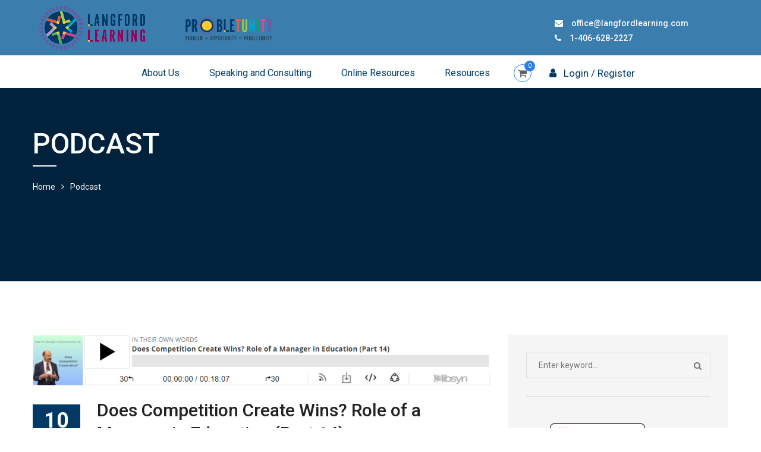

--- FILE ---
content_type: text/html; charset=UTF-8
request_url: https://langfordlearning.com/category/podcast/
body_size: 175612
content:
<!DOCTYPE html>
<html itemscope="itemscope" itemtype="http://schema.org/WebPage" lang="en-US">
<head>
	<meta charset="UTF-8">
	<meta name="viewport" content="width=device-width, initial-scale=1">
	<link rel="profile" href="http://gmpg.org/xfn/11">
	<link rel="pingback" href="https://langfordlearning.com/xmlrpc.php">
	<meta name='robots' content='index, follow, max-image-preview:large, max-snippet:-1, max-video-preview:-1' />
	<style>img:is([sizes="auto" i], [sizes^="auto," i]) { contain-intrinsic-size: 3000px 1500px }</style>
	
	<!-- This site is optimized with the Yoast SEO plugin v26.5 - https://yoast.com/wordpress/plugins/seo/ -->
	<title>Podcast Archives - Langford Learning</title>
	<link rel="canonical" href="https://langfordlearning.com/category/podcast/" />
	<link rel="next" href="https://langfordlearning.com/category/podcast/page/2/" />
	<meta property="og:locale" content="en_US" />
	<meta property="og:type" content="article" />
	<meta property="og:title" content="Podcast Archives - Langford Learning" />
	<meta property="og:url" content="https://langfordlearning.com/category/podcast/" />
	<meta property="og:site_name" content="Langford Learning" />
	<meta name="twitter:card" content="summary_large_image" />
	<meta name="twitter:site" content="@QualityLearning" />
	<script type="application/ld+json" class="yoast-schema-graph">{"@context":"https://schema.org","@graph":[{"@type":"CollectionPage","@id":"https://langfordlearning.com/category/podcast/","url":"https://langfordlearning.com/category/podcast/","name":"Podcast Archives - Langford Learning","isPartOf":{"@id":"https://langfordlearning.com/#website"},"primaryImageOfPage":{"@id":"https://langfordlearning.com/category/podcast/#primaryimage"},"image":{"@id":"https://langfordlearning.com/category/podcast/#primaryimage"},"thumbnailUrl":"https://langfordlearning.com/wp-content/uploads/2024/01/part-14.png","breadcrumb":{"@id":"https://langfordlearning.com/category/podcast/#breadcrumb"},"inLanguage":"en-US"},{"@type":"ImageObject","inLanguage":"en-US","@id":"https://langfordlearning.com/category/podcast/#primaryimage","url":"https://langfordlearning.com/wp-content/uploads/2024/01/part-14.png","contentUrl":"https://langfordlearning.com/wp-content/uploads/2024/01/part-14.png","width":913,"height":103,"caption":"Does Competition Create Wins? Role of a Manager in Education (Part 14)"},{"@type":"BreadcrumbList","@id":"https://langfordlearning.com/category/podcast/#breadcrumb","itemListElement":[{"@type":"ListItem","position":1,"name":"Home","item":"https://langfordlearning.com/"},{"@type":"ListItem","position":2,"name":"Podcast"}]},{"@type":"WebSite","@id":"https://langfordlearning.com/#website","url":"https://langfordlearning.com/","name":"Langford Learning | Training | Seminars | Online Learning","description":"Online Courses | Leadership Training","publisher":{"@id":"https://langfordlearning.com/#organization"},"potentialAction":[{"@type":"SearchAction","target":{"@type":"EntryPoint","urlTemplate":"https://langfordlearning.com/?s={search_term_string}"},"query-input":{"@type":"PropertyValueSpecification","valueRequired":true,"valueName":"search_term_string"}}],"inLanguage":"en-US"},{"@type":"Organization","@id":"https://langfordlearning.com/#organization","name":"Langford Learning","url":"https://langfordlearning.com/","logo":{"@type":"ImageObject","inLanguage":"en-US","@id":"https://langfordlearning.com/#/schema/logo/image/","url":"https://langfordlearning.com/wp-content/uploads/2020/06/LangfordLearning_Logo_Horiz_RGB-transparent.png","contentUrl":"https://langfordlearning.com/wp-content/uploads/2020/06/LangfordLearning_Logo_Horiz_RGB-transparent.png","width":3000,"height":1100,"caption":"Langford Learning"},"image":{"@id":"https://langfordlearning.com/#/schema/logo/image/"},"sameAs":["https://www.facebook.com/LangfordLearning/","https://x.com/QualityLearning","https://www.instagram.com/langfordlearning/","https://www.linkedin.com/company/langford-international-inc/","https://www.youtube.com/channel/UCUsDe1cSfLMjOMflj0zyNXA/"]}]}</script>
	<!-- / Yoast SEO plugin. -->


<link rel='dns-prefetch' href='//fonts.googleapis.com' />
<link rel="alternate" type="application/rss+xml" title="Langford Learning &raquo; Feed" href="https://langfordlearning.com/feed/" />
<link rel="alternate" type="application/rss+xml" title="Langford Learning &raquo; Comments Feed" href="https://langfordlearning.com/comments/feed/" />
<link rel="alternate" type="application/rss+xml" title="Langford Learning &raquo; Podcast Category Feed" href="https://langfordlearning.com/category/podcast/feed/" />
<script type="text/javascript">
/* <![CDATA[ */
window._wpemojiSettings = {"baseUrl":"https:\/\/s.w.org\/images\/core\/emoji\/16.0.1\/72x72\/","ext":".png","svgUrl":"https:\/\/s.w.org\/images\/core\/emoji\/16.0.1\/svg\/","svgExt":".svg","source":{"concatemoji":"https:\/\/langfordlearning.com\/wp-includes\/js\/wp-emoji-release.min.js?ver=6.8.3"}};
/*! This file is auto-generated */
!function(s,n){var o,i,e;function c(e){try{var t={supportTests:e,timestamp:(new Date).valueOf()};sessionStorage.setItem(o,JSON.stringify(t))}catch(e){}}function p(e,t,n){e.clearRect(0,0,e.canvas.width,e.canvas.height),e.fillText(t,0,0);var t=new Uint32Array(e.getImageData(0,0,e.canvas.width,e.canvas.height).data),a=(e.clearRect(0,0,e.canvas.width,e.canvas.height),e.fillText(n,0,0),new Uint32Array(e.getImageData(0,0,e.canvas.width,e.canvas.height).data));return t.every(function(e,t){return e===a[t]})}function u(e,t){e.clearRect(0,0,e.canvas.width,e.canvas.height),e.fillText(t,0,0);for(var n=e.getImageData(16,16,1,1),a=0;a<n.data.length;a++)if(0!==n.data[a])return!1;return!0}function f(e,t,n,a){switch(t){case"flag":return n(e,"\ud83c\udff3\ufe0f\u200d\u26a7\ufe0f","\ud83c\udff3\ufe0f\u200b\u26a7\ufe0f")?!1:!n(e,"\ud83c\udde8\ud83c\uddf6","\ud83c\udde8\u200b\ud83c\uddf6")&&!n(e,"\ud83c\udff4\udb40\udc67\udb40\udc62\udb40\udc65\udb40\udc6e\udb40\udc67\udb40\udc7f","\ud83c\udff4\u200b\udb40\udc67\u200b\udb40\udc62\u200b\udb40\udc65\u200b\udb40\udc6e\u200b\udb40\udc67\u200b\udb40\udc7f");case"emoji":return!a(e,"\ud83e\udedf")}return!1}function g(e,t,n,a){var r="undefined"!=typeof WorkerGlobalScope&&self instanceof WorkerGlobalScope?new OffscreenCanvas(300,150):s.createElement("canvas"),o=r.getContext("2d",{willReadFrequently:!0}),i=(o.textBaseline="top",o.font="600 32px Arial",{});return e.forEach(function(e){i[e]=t(o,e,n,a)}),i}function t(e){var t=s.createElement("script");t.src=e,t.defer=!0,s.head.appendChild(t)}"undefined"!=typeof Promise&&(o="wpEmojiSettingsSupports",i=["flag","emoji"],n.supports={everything:!0,everythingExceptFlag:!0},e=new Promise(function(e){s.addEventListener("DOMContentLoaded",e,{once:!0})}),new Promise(function(t){var n=function(){try{var e=JSON.parse(sessionStorage.getItem(o));if("object"==typeof e&&"number"==typeof e.timestamp&&(new Date).valueOf()<e.timestamp+604800&&"object"==typeof e.supportTests)return e.supportTests}catch(e){}return null}();if(!n){if("undefined"!=typeof Worker&&"undefined"!=typeof OffscreenCanvas&&"undefined"!=typeof URL&&URL.createObjectURL&&"undefined"!=typeof Blob)try{var e="postMessage("+g.toString()+"("+[JSON.stringify(i),f.toString(),p.toString(),u.toString()].join(",")+"));",a=new Blob([e],{type:"text/javascript"}),r=new Worker(URL.createObjectURL(a),{name:"wpTestEmojiSupports"});return void(r.onmessage=function(e){c(n=e.data),r.terminate(),t(n)})}catch(e){}c(n=g(i,f,p,u))}t(n)}).then(function(e){for(var t in e)n.supports[t]=e[t],n.supports.everything=n.supports.everything&&n.supports[t],"flag"!==t&&(n.supports.everythingExceptFlag=n.supports.everythingExceptFlag&&n.supports[t]);n.supports.everythingExceptFlag=n.supports.everythingExceptFlag&&!n.supports.flag,n.DOMReady=!1,n.readyCallback=function(){n.DOMReady=!0}}).then(function(){return e}).then(function(){var e;n.supports.everything||(n.readyCallback(),(e=n.source||{}).concatemoji?t(e.concatemoji):e.wpemoji&&e.twemoji&&(t(e.twemoji),t(e.wpemoji)))}))}((window,document),window._wpemojiSettings);
/* ]]> */
</script>
<style id='wp-emoji-styles-inline-css' type='text/css'>

	img.wp-smiley, img.emoji {
		display: inline !important;
		border: none !important;
		box-shadow: none !important;
		height: 1em !important;
		width: 1em !important;
		margin: 0 0.07em !important;
		vertical-align: -0.1em !important;
		background: none !important;
		padding: 0 !important;
	}
</style>
<link rel='stylesheet' id='wp-block-library-css' href='https://langfordlearning.com/wp-includes/css/dist/block-library/style.min.css?ver=6.8.3' type='text/css' media='all' />
<style id='classic-theme-styles-inline-css' type='text/css'>
/*! This file is auto-generated */
.wp-block-button__link{color:#fff;background-color:#32373c;border-radius:9999px;box-shadow:none;text-decoration:none;padding:calc(.667em + 2px) calc(1.333em + 2px);font-size:1.125em}.wp-block-file__button{background:#32373c;color:#fff;text-decoration:none}
</style>
<style id='global-styles-inline-css' type='text/css'>
:root{--wp--preset--aspect-ratio--square: 1;--wp--preset--aspect-ratio--4-3: 4/3;--wp--preset--aspect-ratio--3-4: 3/4;--wp--preset--aspect-ratio--3-2: 3/2;--wp--preset--aspect-ratio--2-3: 2/3;--wp--preset--aspect-ratio--16-9: 16/9;--wp--preset--aspect-ratio--9-16: 9/16;--wp--preset--color--black: #000000;--wp--preset--color--cyan-bluish-gray: #abb8c3;--wp--preset--color--white: #ffffff;--wp--preset--color--pale-pink: #f78da7;--wp--preset--color--vivid-red: #cf2e2e;--wp--preset--color--luminous-vivid-orange: #ff6900;--wp--preset--color--luminous-vivid-amber: #fcb900;--wp--preset--color--light-green-cyan: #7bdcb5;--wp--preset--color--vivid-green-cyan: #00d084;--wp--preset--color--pale-cyan-blue: #8ed1fc;--wp--preset--color--vivid-cyan-blue: #0693e3;--wp--preset--color--vivid-purple: #9b51e0;--wp--preset--gradient--vivid-cyan-blue-to-vivid-purple: linear-gradient(135deg,rgba(6,147,227,1) 0%,rgb(155,81,224) 100%);--wp--preset--gradient--light-green-cyan-to-vivid-green-cyan: linear-gradient(135deg,rgb(122,220,180) 0%,rgb(0,208,130) 100%);--wp--preset--gradient--luminous-vivid-amber-to-luminous-vivid-orange: linear-gradient(135deg,rgba(252,185,0,1) 0%,rgba(255,105,0,1) 100%);--wp--preset--gradient--luminous-vivid-orange-to-vivid-red: linear-gradient(135deg,rgba(255,105,0,1) 0%,rgb(207,46,46) 100%);--wp--preset--gradient--very-light-gray-to-cyan-bluish-gray: linear-gradient(135deg,rgb(238,238,238) 0%,rgb(169,184,195) 100%);--wp--preset--gradient--cool-to-warm-spectrum: linear-gradient(135deg,rgb(74,234,220) 0%,rgb(151,120,209) 20%,rgb(207,42,186) 40%,rgb(238,44,130) 60%,rgb(251,105,98) 80%,rgb(254,248,76) 100%);--wp--preset--gradient--blush-light-purple: linear-gradient(135deg,rgb(255,206,236) 0%,rgb(152,150,240) 100%);--wp--preset--gradient--blush-bordeaux: linear-gradient(135deg,rgb(254,205,165) 0%,rgb(254,45,45) 50%,rgb(107,0,62) 100%);--wp--preset--gradient--luminous-dusk: linear-gradient(135deg,rgb(255,203,112) 0%,rgb(199,81,192) 50%,rgb(65,88,208) 100%);--wp--preset--gradient--pale-ocean: linear-gradient(135deg,rgb(255,245,203) 0%,rgb(182,227,212) 50%,rgb(51,167,181) 100%);--wp--preset--gradient--electric-grass: linear-gradient(135deg,rgb(202,248,128) 0%,rgb(113,206,126) 100%);--wp--preset--gradient--midnight: linear-gradient(135deg,rgb(2,3,129) 0%,rgb(40,116,252) 100%);--wp--preset--font-size--small: 13px;--wp--preset--font-size--medium: 20px;--wp--preset--font-size--large: 36px;--wp--preset--font-size--x-large: 42px;--wp--preset--spacing--20: 0.44rem;--wp--preset--spacing--30: 0.67rem;--wp--preset--spacing--40: 1rem;--wp--preset--spacing--50: 1.5rem;--wp--preset--spacing--60: 2.25rem;--wp--preset--spacing--70: 3.38rem;--wp--preset--spacing--80: 5.06rem;--wp--preset--shadow--natural: 6px 6px 9px rgba(0, 0, 0, 0.2);--wp--preset--shadow--deep: 12px 12px 50px rgba(0, 0, 0, 0.4);--wp--preset--shadow--sharp: 6px 6px 0px rgba(0, 0, 0, 0.2);--wp--preset--shadow--outlined: 6px 6px 0px -3px rgba(255, 255, 255, 1), 6px 6px rgba(0, 0, 0, 1);--wp--preset--shadow--crisp: 6px 6px 0px rgba(0, 0, 0, 1);}:where(.is-layout-flex){gap: 0.5em;}:where(.is-layout-grid){gap: 0.5em;}body .is-layout-flex{display: flex;}.is-layout-flex{flex-wrap: wrap;align-items: center;}.is-layout-flex > :is(*, div){margin: 0;}body .is-layout-grid{display: grid;}.is-layout-grid > :is(*, div){margin: 0;}:where(.wp-block-columns.is-layout-flex){gap: 2em;}:where(.wp-block-columns.is-layout-grid){gap: 2em;}:where(.wp-block-post-template.is-layout-flex){gap: 1.25em;}:where(.wp-block-post-template.is-layout-grid){gap: 1.25em;}.has-black-color{color: var(--wp--preset--color--black) !important;}.has-cyan-bluish-gray-color{color: var(--wp--preset--color--cyan-bluish-gray) !important;}.has-white-color{color: var(--wp--preset--color--white) !important;}.has-pale-pink-color{color: var(--wp--preset--color--pale-pink) !important;}.has-vivid-red-color{color: var(--wp--preset--color--vivid-red) !important;}.has-luminous-vivid-orange-color{color: var(--wp--preset--color--luminous-vivid-orange) !important;}.has-luminous-vivid-amber-color{color: var(--wp--preset--color--luminous-vivid-amber) !important;}.has-light-green-cyan-color{color: var(--wp--preset--color--light-green-cyan) !important;}.has-vivid-green-cyan-color{color: var(--wp--preset--color--vivid-green-cyan) !important;}.has-pale-cyan-blue-color{color: var(--wp--preset--color--pale-cyan-blue) !important;}.has-vivid-cyan-blue-color{color: var(--wp--preset--color--vivid-cyan-blue) !important;}.has-vivid-purple-color{color: var(--wp--preset--color--vivid-purple) !important;}.has-black-background-color{background-color: var(--wp--preset--color--black) !important;}.has-cyan-bluish-gray-background-color{background-color: var(--wp--preset--color--cyan-bluish-gray) !important;}.has-white-background-color{background-color: var(--wp--preset--color--white) !important;}.has-pale-pink-background-color{background-color: var(--wp--preset--color--pale-pink) !important;}.has-vivid-red-background-color{background-color: var(--wp--preset--color--vivid-red) !important;}.has-luminous-vivid-orange-background-color{background-color: var(--wp--preset--color--luminous-vivid-orange) !important;}.has-luminous-vivid-amber-background-color{background-color: var(--wp--preset--color--luminous-vivid-amber) !important;}.has-light-green-cyan-background-color{background-color: var(--wp--preset--color--light-green-cyan) !important;}.has-vivid-green-cyan-background-color{background-color: var(--wp--preset--color--vivid-green-cyan) !important;}.has-pale-cyan-blue-background-color{background-color: var(--wp--preset--color--pale-cyan-blue) !important;}.has-vivid-cyan-blue-background-color{background-color: var(--wp--preset--color--vivid-cyan-blue) !important;}.has-vivid-purple-background-color{background-color: var(--wp--preset--color--vivid-purple) !important;}.has-black-border-color{border-color: var(--wp--preset--color--black) !important;}.has-cyan-bluish-gray-border-color{border-color: var(--wp--preset--color--cyan-bluish-gray) !important;}.has-white-border-color{border-color: var(--wp--preset--color--white) !important;}.has-pale-pink-border-color{border-color: var(--wp--preset--color--pale-pink) !important;}.has-vivid-red-border-color{border-color: var(--wp--preset--color--vivid-red) !important;}.has-luminous-vivid-orange-border-color{border-color: var(--wp--preset--color--luminous-vivid-orange) !important;}.has-luminous-vivid-amber-border-color{border-color: var(--wp--preset--color--luminous-vivid-amber) !important;}.has-light-green-cyan-border-color{border-color: var(--wp--preset--color--light-green-cyan) !important;}.has-vivid-green-cyan-border-color{border-color: var(--wp--preset--color--vivid-green-cyan) !important;}.has-pale-cyan-blue-border-color{border-color: var(--wp--preset--color--pale-cyan-blue) !important;}.has-vivid-cyan-blue-border-color{border-color: var(--wp--preset--color--vivid-cyan-blue) !important;}.has-vivid-purple-border-color{border-color: var(--wp--preset--color--vivid-purple) !important;}.has-vivid-cyan-blue-to-vivid-purple-gradient-background{background: var(--wp--preset--gradient--vivid-cyan-blue-to-vivid-purple) !important;}.has-light-green-cyan-to-vivid-green-cyan-gradient-background{background: var(--wp--preset--gradient--light-green-cyan-to-vivid-green-cyan) !important;}.has-luminous-vivid-amber-to-luminous-vivid-orange-gradient-background{background: var(--wp--preset--gradient--luminous-vivid-amber-to-luminous-vivid-orange) !important;}.has-luminous-vivid-orange-to-vivid-red-gradient-background{background: var(--wp--preset--gradient--luminous-vivid-orange-to-vivid-red) !important;}.has-very-light-gray-to-cyan-bluish-gray-gradient-background{background: var(--wp--preset--gradient--very-light-gray-to-cyan-bluish-gray) !important;}.has-cool-to-warm-spectrum-gradient-background{background: var(--wp--preset--gradient--cool-to-warm-spectrum) !important;}.has-blush-light-purple-gradient-background{background: var(--wp--preset--gradient--blush-light-purple) !important;}.has-blush-bordeaux-gradient-background{background: var(--wp--preset--gradient--blush-bordeaux) !important;}.has-luminous-dusk-gradient-background{background: var(--wp--preset--gradient--luminous-dusk) !important;}.has-pale-ocean-gradient-background{background: var(--wp--preset--gradient--pale-ocean) !important;}.has-electric-grass-gradient-background{background: var(--wp--preset--gradient--electric-grass) !important;}.has-midnight-gradient-background{background: var(--wp--preset--gradient--midnight) !important;}.has-small-font-size{font-size: var(--wp--preset--font-size--small) !important;}.has-medium-font-size{font-size: var(--wp--preset--font-size--medium) !important;}.has-large-font-size{font-size: var(--wp--preset--font-size--large) !important;}.has-x-large-font-size{font-size: var(--wp--preset--font-size--x-large) !important;}
:where(.wp-block-post-template.is-layout-flex){gap: 1.25em;}:where(.wp-block-post-template.is-layout-grid){gap: 1.25em;}
:where(.wp-block-columns.is-layout-flex){gap: 2em;}:where(.wp-block-columns.is-layout-grid){gap: 2em;}
:root :where(.wp-block-pullquote){font-size: 1.5em;line-height: 1.6;}
</style>
<link rel='stylesheet' id='edupro-addons-css' href='https://langfordlearning.com/wp-content/plugins/edupro-vc-addons/assets/css/style.css?ver=6.8.3' type='text/css' media='all' />
<link rel='stylesheet' id='rs-plugin-settings-css' href='https://langfordlearning.com/wp-content/plugins/revslider/public/assets/css/rs6.css?ver=6.2.22' type='text/css' media='all' />
<style id='rs-plugin-settings-inline-css' type='text/css'>
#rs-demo-id {}
</style>
<link rel='stylesheet' id='woocommerce-layout-css' href='https://langfordlearning.com/wp-content/plugins/woocommerce/assets/css/woocommerce-layout.css?ver=10.3.6' type='text/css' media='all' />
<link rel='stylesheet' id='woocommerce-smallscreen-css' href='https://langfordlearning.com/wp-content/plugins/woocommerce/assets/css/woocommerce-smallscreen.css?ver=10.3.6' type='text/css' media='only screen and (max-width: 768px)' />
<link rel='stylesheet' id='woocommerce-general-css' href='https://langfordlearning.com/wp-content/plugins/woocommerce/assets/css/woocommerce.css?ver=10.3.6' type='text/css' media='all' />
<style id='woocommerce-inline-inline-css' type='text/css'>
.woocommerce form .form-row .required { visibility: visible; }
</style>
<link rel='stylesheet' id='wsl-widget-css' href='https://langfordlearning.com/wp-content/plugins/wordpress-social-login/assets/css/style.css?ver=6.8.3' type='text/css' media='all' />
<link rel='stylesheet' id='extensive-vc-main-style-css' href='https://langfordlearning.com/wp-content/plugins/extensive-vc-addon/assets/css/main.min.css?ver=6.8.3' type='text/css' media='all' />
<link rel='stylesheet' id='ionicons-css' href='https://langfordlearning.com/wp-content/plugins/extensive-vc-addon/assets/css/ion-icons/css/ionicons.min.css?ver=6.8.3' type='text/css' media='all' />
<link rel='stylesheet' id='brands-styles-css' href='https://langfordlearning.com/wp-content/plugins/woocommerce/assets/css/brands.css?ver=10.3.6' type='text/css' media='all' />
<link rel='stylesheet' id='edupro-bootstrap-css' href='https://langfordlearning.com/wp-content/themes/edupro/css/bootstrap.min.css?ver=3.3.7' type='text/css' media='all' />
<link rel='stylesheet' id='font-awesome-css' href='https://langfordlearning.com/wp-content/themes/edupro/css/font-awesome.min.css?ver=4.5.0' type='text/css' media='all' />
<link rel='stylesheet' id='edupro-fonts-css' href='https://fonts.googleapis.com/css?family=Roboto%3A400%2C400italic%2C500%2C700%2C700italic%7CRoboto+Condensed%3A400%2C700&#038;subset=latin%2Clatin-ext&#038;ver=6.8.3' type='text/css' media='all' />
<link rel='stylesheet' id='edupro-style-css' href='https://langfordlearning.com/wp-content/themes/edupro/style.css?ver=6.8.3' type='text/css' media='all' />
<style id='edupro-style-inline-css' type='text/css'>
@import url(//fonts.googleapis.com/css?family=Roboto:100,100italic,300,300italic,regular,italic,500,500italic,700,700italic,900,900italic);
		h1, 
		h2, 
		h3, 
		h4, 
		h5, 
		h6, 
		.widget-title,
		.site-header a,
		.edupro_widget_recent_courses .widget__recent_title_courses a,
		.courses-content .widget__latest_events .widget__latest_title_events a,
		.jetpack_subscription_widget #subscribe-email input,
		body #page.site .footer-widgets a,
		.icon-box .icon-box__title,
		.page__title h1,
		#comments .comment-respond .comment-reply-title,
		.edupro-comments-title,
		.page__title,
		.single-post .single__content .entry-title,
		.archive .featured-course .featured-course__text h3 a,
		.single__event-content .event_heading__title,
		.ctf7__sidebar .ctf7-title h3,
		.header--s3 .main-navigation,
		.single .single__box,
		.single-sfwd-courses .main__content-courses .nav-tabs > li > a,
		.shop__woocommerce ul.products li.product h3,
		.woocommerce.single-product .summary .product_title,
		.woocommerce div.product .woocommerce-tabs ul.tabs li a,
		.featured-courses--s2 .featured-course__text h3 a,
		.featured-events--s2 .featured-event .featured-event__text h3 a,
		.featured-events--s2 .featured-event.short-style .featured-event__text h3 a,
		.register__form__3 .title__register__form h3,
		.featured-posts--s2 .lastest-news__text h3 a,
		.featured-courses--s3 .featured-course__text h3 a,
		.featured-events--s3 .featured-event__text h3 a,
		.featured-posts--s1 .featured-post__text h3 a,
		.popular_courses_big .item.popular_courses_s2 h3 a,
		.featured-events--s5 .featured-event .featured-event__thumb .featured-event__text h3 a,
		.featured-posts--s4 .lastest-news .lastest-news__text h3 a,
		.popular_courses_big .item.popular_courses_s1 .popular_courses_s1__text h3 a,
		.site .jetpack_subscription_widget #subscribe-submit input,
		.site .featured-events--s4 .featured-event .featured-event__date .featured-event__month,
		.site  .featured-events--s4 .featured-event .featured-event__date .featured-event__day,
		.site  .featured-events--s4 .featured-event .featured-event__date .featured-event__year,
		.site .featured-events--s4 .featured-event .featured-event__date,
		.featured-events--s4 .featured-event .featured-event__text h3 a,
		.featured-courses--s4 .featured-course .featured-course__wrap .featured-course__text h3 a,
		.featured-courses--s6 .featured-course__text h3 a,
		.featured-courses--s5 .featured-course .featured-course__text h3 a,
		.counter_up .counter_text,
		.featured-events--s1 .featured-event__text h3,
		.main-navigation a,
		body #page.site .site-header .main-navigation >ul.menu >li > .sub-menu li a,
		body #page.site .site-header .main-navigation >ul.menu >li > a, 
		.mobile-sidebar .primary-menu-mobile a,
		.woocommerce.single-product .summary .product_meta .product-meta-title,
		.woocommerce.single-product .related h2,
		.tags-links strong,
		.single-post .main__content__author .author__info h3,
		.main__content__related-posts .section-title,
		.archive .grid-main .featured-event__text h3 a,
		.archive .grid-main .featured-event__day,
		.archive .grid-main .featured-event__date,
		.archive .grid-main .featured-event__month,
		.widget-subtitle,
		.sidebar-single .inline .featured-course__meta a,
		.sidebar-single .inline.author__infomation .author__infomation-details .author__infomation-name,
		.sidebar-single .widget-title,
		.sidebar-single .inline.course-relation__infomation .sidebar-single__title,
		.sidebar-single .inline.course-relation__infomation .sidebar-single__title span,
		.widget__courses-relation .course-relation__infomation__item .excrept a,
		.single-sfwd-courses .single__video .single__video-thumblist .single__video-list .thumb-video .topic__title a,
		.single .single__head.bg-dark .page__title,
		.single-sfwd-courses #lesson_heading h4 a,
		.widget__filter-courses .widget-subtitle,
		.single-jetpack-portfolio .jetpack-portfolio .portfolio-meta label,
		.single-jetpack-portfolio .portfolio__related .portfolio__related-title,
		.featured-courses--s1 .featured-course__text h3,
		.featured-events--s1 .featured-event__date,
		.testimonials--s4 .testimonial__author,
		.single-jetpack-portfolio .jetpack-portfolio .page-title,
		.projects.masonry .project .project__title a,
		.single-event h3,
		.share-event strong,
		.event__info h4,
		#page.site .blog__content .blog__content__info .title a,
		.single .single__head .page__title,
		.single-sfwd-courses .single__head .page__title,
		.login__form h3,
		.testimonials--s1 .testimonial__author { font-family:'Roboto', sans-serif; font-weight: normal; }body, 
		button, 
		input, 
		select,
		textarea, 
		#respond textarea, 
		.widget input[type="text"], 
		.widget input[type="email"], 
		.widget input[type="date"], 
		.widget input[type="number"],
		.single-jetpack-portfolio .jetpack-portfolio .entry-content p { font-size: 14px; line-height: 1.8; }h1, 
		h2, 
		h3, 
		h4, 
		h5, 
		h6, 
		.widget-title,
		.site-header a,
		.edupro_widget_recent_courses .widget__recent_title_courses a,
		.courses-content .widget__latest_events .widget__latest_title_events a,
		.jetpack_subscription_widget #subscribe-email input,
		body #page.site .footer-widgets a,
		.icon-box .icon-box__title,
		.page__title h1,
		#comments .comment-respond .comment-reply-title,
		.edupro-comments-title,
		.page__title,
		.single-post .single__content .entry-title,
		.archive .featured-course .featured-course__text h3 a,
		.single__event-content .event_heading__title,
		.ctf7__sidebar .ctf7-title h3,
		.header--s3 .main-navigation,
		.single .single__box,
		.single-sfwd-courses .main__content-courses .nav-tabs > li > a,
		.shop__woocommerce ul.products li.product h3,
		.woocommerce.single-product .summary .product_title,
		.woocommerce div.product .woocommerce-tabs ul.tabs li a,
		.featured-courses--s2 .featured-course__text h3 a,
		.featured-events--s2 .featured-event .featured-event__text h3 a,
		.featured-events--s2 .featured-event.short-style .featured-event__text h3 a,
		.register__form__3 .title__register__form h3,
		.featured-posts--s2 .lastest-news__text h3 a,
		.featured-courses--s3 .featured-course__text h3 a,
		.featured-events--s3 .featured-event__text h3 a,
		.featured-posts--s1 .featured-post__text h3 a,
		.popular_courses_big .item.popular_courses_s2 h3 a,
		.featured-events--s5 .featured-event .featured-event__thumb .featured-event__text h3 a,
		.featured-posts--s4 .lastest-news .lastest-news__text h3 a,
		.popular_courses_big .item.popular_courses_s1 .popular_courses_s1__text h3 a,
		.site .jetpack_subscription_widget #subscribe-submit input,
		.site .featured-events--s4 .featured-event .featured-event__date .featured-event__month,
		.site .featured-events--s4 .featured-event .featured-event__date .featured-event__day,
		.site .featured-events--s4 .featured-event .featured-event__date .featured-event__year,
		.site .featured-events--s4 .featured-event .featured-event__date,
		.site .featured-events--s4 .featured-event .featured-event__text h3 a,
		.featured-courses--s4 .featured-course .featured-course__wrap .featured-course__text h3 a,
		.featured-courses--s6 .featured-course__text h3 a,
		.featured-courses--s5 .featured-course .featured-course__text h3 a,
		.counter_up .counter_text,
		.featured-events--s1 .featured-event__text h3,
		.main-navigation a,
		body #page.site .site-header .main-navigation >ul.menu >li > .sub-menu li a,
		body #page.site .site-header .main-navigation >ul.menu >li > a, 
		.mobile-sidebar .primary-menu-mobile a,
		.woocommerce.single-product .summary .product_meta .product-meta-title,
		.woocommerce.single-product .related h2,
		.tags-links strong,
		.single-post .main__content__author .author__info h3,
		.main__content__related-posts .section-title,
		.archive .grid-main .featured-event__text h3 a,
		.archive .grid-main .featured-event__day,
		.archive .grid-main .featured-event__date,
		.archive .grid-main .featured-event__month,
		.widget-subtitle,
		.sidebar-single .inline .featured-course__meta a,
		.sidebar-single .inline.author__infomation .author__infomation-details .author__infomation-name,
		.sidebar-single .widget-title,
		.sidebar-single .inline.course-relation__infomation .sidebar-single__title,
		.sidebar-single .inline.course-relation__infomation .sidebar-single__title span,
		.widget__courses-relation .course-relation__infomation__item .excrept a,
		.single-sfwd-courses .single__video .single__video-thumblist .single__video-list .thumb-video .topic__title a,
		.single .single__head.bg-dark .page__title,
		.single-sfwd-courses #lesson_heading h4 a,
		.widget__filter-courses .widget-subtitle,
		.single-jetpack-portfolio .jetpack-portfolio .portfolio-meta label,
		.single-jetpack-portfolio .portfolio__related .portfolio__related-title,
		.featured-courses--s1 .featured-course__text h3,
		.featured-events--s1 .featured-event__date,
		.testimonials--s4 .testimonial__author,
		.single-jetpack-portfolio .jetpack-portfolio .page-title,
		.projects.masonry .project .project__title a,
		.single-event h3,
		.share-event strong,
		.event__info h4,
		#page.site .blog__content .blog__content__info .title a,
		.single .single__head .page__title,
		.single-sfwd-courses .single__head .page__title,
		.login__form h3,
		.testimonials--s1 .testimonial__author { font-weight: 500; }
		/* color */
		.site-title a,
		a, a:hover, a:focus, a:active,
		.site .blog__content .blog__content__readmore,
		.site .main__content__line ul.socials li i:hover,
		.site .content__orderby span.orderby_current,
		.post-type-archive-sfwd-courses #form_itemsperpage .content__orderby span:hover,
		.site .content__orderby span:hover,
		.site .grid-main .content-grid,
		.site .edupro_subscribe input.submit,
		.site .widget__social-link ul li a:hover,
		.site .rating-circle,
		.site #instructor .author__infomation .social-user li i:hover,
		.site .projects.masonry .project .project__title a:hover,
		.site .list-main .content-list,
		.site .register__form__3 #registration .button,
		.site .widget__courses-relation .course-relation__infomation__item .excrept a:hover,
		.single-post .site .related-post-title a:hover,
		.single-post .site .main__content__pre__next h3 a:hover,
		.single-sfwd-courses .related-post.archive .featured-course .featured-course__text h3 a:hover {
			color: #7cb342;
		}

		.site #lesson_heading h4 a,
		.site #wp-calendar tbody td a,
		.site #wp-calendar tbody td#today, 
		.site #wp-calendar tbody td:hover,
		.site .layout_current,
		.search .page-header h1.page-title span,
		.search .search-title-post-type span {
			color: #7cb342;
		}

		.site .content__event .content__event__container .content__event__wrap .content__event__wrap__meta h3 a:hover,
		.site .content__event .content__event__container .content__event__wrap .content__event__wrap__joinnow:hover a,
		.site .grid-main .featured-event__text h3 a:hover {
			color: #7cb342;
		}

		.site .widget_archive li, 
		.site .widget_categories li,
		.site .widget__latest_posts .widget__latest_title_posts a:hover,
		.site .main__content__author .social-user li a:hover,
		.site .comment-content .reply__comment .reply a:hover,
		.content-grid .blog__content .blog__content__info ul li a:hover,
		.author #learndash_profile .notcompleted {
			color: #7cb342;
		}

		.site .widget__category-courses li,
		.site .widget__filter-courses li,
		.site .widget.widget__category-courses li,
		.site .search_course__2 button,
		.site .jetpack_subscription_widget #subscribe-submit input,
		.site .edupro_topic_dots ul.edupro-topic .topic_title,
		.footer-widgets .widget_rss .rsswidget:hover,
		#wp-calendar tfoot td#prev a:hover, 
		#wp-calendar tfoot td#next a:hover {
			color: #7cb342;
		}

		.site .team .team__social-links li a:hover,
		.site .team.slick-slide .team__social-links li a:hover,
		.site .team__info .team__info__line > div {
			color: #7cb342;
		}

		.site .sidebar-single .inline .featured-course__meta .featured-course__type,
		.site .sidebar-single .inline.author__infomation .author__infomation-details .social-user li i:hover,
		.site .sidebar-single .inline.course-relation__infomation .sidebar-single__title span,
		.site .sidebar-single .inline.category__infomation ul li,
		.site .sidebar-single .inline.author__infomation .author__infomation-details .button {
			color: #7cb342;
		}

		.site .shop__woocommerce .sidebar__woocommerce .cart_list li .quantity .woocommerce-Price-amount.amount, 
		.site .shop__woocommerce .sidebar__woocommerce .product_list_widget li .quantity .woocommerce-Price-amount.amount,
		.site .shop__woocommerce ul.products li.product .amount,
		.shop__woocommerce ul.products li.product h3:hover,
		.site .shop__woocommerce .sidebar__woocommerce .cart_list li ins, 
		.site .shop__woocommerce .sidebar__woocommerce .product_list_widget li ins,
		.site .shop__woocommerce .sidebar__woocommerce .product_list_widget li a:hover,
		.woocommerce.single-product .summary .price,
		.woocommerce.single-product .woocommerce-tabs .tabs .active,
		.woocommerce.single-product .summary .product_meta ul.socials li i:hover,
		.woocommerce ul.products li.product .price,
		.woocommerce-checkout .woocommerce-info:before,
		.woocommerce .quantity .up:hover, 
		.woocommerce .quantity .down:hover,
		.footer-widgets .woocommerce .star-rating span,
		.shop__woocommerce .sidebar__woocommerce .product_list_widget li .amount,
		.woocommerce.single-product .woocommerce-tabs .tabs .reviews_tab .count-reviews {
			color: #7cb342;
		}

		.site .featured-courses--s1 .featured-course__info a:hover,
		.site .featured-courses--s3 .featured-courses__filter ul li.featured-courses__filter__active, 
		.site .featured-courses--s3 .featured-courses__filter ul li:hover,
		.site .featured-courses--s3 .featured-course__info a:hover,
		.site .featured-courses--s2 .featured-courses__filter ul li.featured-courses__filter__active, 
		.site .featured-courses--s2 .featured-courses__filter ul li:hover,
		.site .featured-courses--s2 .featured-course__text h3 a:hover
		.site .featured-courses--s5 .featured-course .featured-course__text h3 a:hover,
		.site .featured-course .featured-course__users a:hover {
			color: #7cb342;
		}

		.site .featured-course .featured-course__comments a:hover,
		.site .featured-posts--s1 .featured-post__text h3 a:hover,
		.site .featured-posts--s2 .lastest-news__text h3 a:hover,
		.site .featured-posts--s4 .lastest-news .lastest-news__text h3 a:hover,
		.site .featured-posts--s2 .lastest-news__text .lastest-news__meta .lastest-news__author a:hover,
		.site .featured-posts--s4 .lastest-news .lastest-news__text .lastest-news__meta a:hover,
		.site .featured-events--s4 .featured-event .featured-event__text h3 a:hover,
		.site .featured-events--s2 .featured-event .featured-event__text h3 a:hover,
		.site .featured-events--s2 .featured-event.short-style .featured-event__text h3 a:hover {
			color: #7cb342;
		}

		.site .footer-widgets .edupro_widget_recent_courses .widget__recent_title_courses a:hover,
		.site .footer-widgets a:hover,
		.site .footer-widgets .widget__social-link ul.social-link li a:hover,
		.site .footer-widgets .widget__latest_posts a:hover, 
		.site .footer-widgets .widget__latest_title_posts a:hover,
		.site .footer-widgets .cat-item a:hover,
		.site .footer-widgets .product_list_widget li ins,
		.site .footer-widgets .product_list_widget li a:hover {
			color: #7cb342;
		}

		.site .header-sticky .site-header .main-navigation .current-menu-item > a,
		.site .topbar ul li:hover,
		.site .topbar ul li a:hover,
		.site .topbar .widget_nav_menu ul.menu li ul.sub-menu li a:hover {
			color: #7cb342;
		}

		.site .header--s1 .main-navigation ul.menu .current-menu-ancestor > a,
		.site .header--s1 .main-navigation ul.menu .current-menu-ancestor > a:hover,
		.site .header--s1 .main-navigation ul.menu li .current-menu-item > a,
		.site .header--s1 .main-navigation ul.menu li li a:hover,
		.site .header--s1 .main-navigation ul.menu li a:hover,
		.site .header--s1 .main-navigation li li a:hover,
		.site .header--s1 .main-navigation .current-menu-item > a, 
		.site .header--s1 .main-navigation .current-menu-ancestor > a,
		.site .header--s1 .main-navigation li a:hover,
		.site .header--s1 .main-navigation li:hover > a,
		.site .header--s1 .main-navigation li:active > a,
		.site .header--s1 .main-navigation li:focus > a, 
		.site .header--s1 .main-navigation li:hover > a, 
		.site .header--s1 .main-navigation li a:hover, 
		.site .header--s1 .main-navigation li:focus > a, 
		.site .header--s1 .main-navigation li:active > a,
		.header_style2.single-jetpack-portfolio .site-header.header--s2 .main-navigation ul.menu > li > a:hover {
			color: #7cb342;
		}

		.site .header--s2 .main-navigation ul.menu .current-menu-ancestor > a,
		.site .header--s2 .main-navigation ul.menu .current-menu-ancestor > a:hover,
		.site .header--s2 .main-navigation li:active > a,
		.site .header--s2 .main-navigation li:hover > a, 
		.site .header--s2 .main-navigation li a:hover, 
		.site .header--s2 .main-navigation li:focus > a, 
		.site .header--s2 .main-navigation li:active > a,
		.site .header--s2 .main-navigation li:focus > a ,
		.site .header_style2 .header-sticky .main-navigation ul.menu .current-menu-ancestor > a,
		.site .header_style2 .header-sticky ul.menu .current-menu-ancestor > a:hover,
		.site .header_style2 .main-navigation ul.menu .current-menu-ancestor > a,
		.site .header_style2 ul.menu .current-menu-ancestor > a:hover,
		.site .header_style2 .header--s2 .main-navigation .current-menu-item > a,
		.site .header_style2 .header-sticky .main-navigation .current-menu-item > a,
		.site .header--s2 .main-navigation ul.menu li .current-menu-item > a,
		.site .header--s2 .main-navigation ul.menu li li a:hover,
		.site .header--s2 .main-navigation ul.menu li a:hover,
		.header_style2.single-sfwd-courses .site-header.header--s2 .main-navigation ul.menu > li > a:hover {
			color: #7cb342;
		}

		.site .header--s3 .main-navigation .current-menu-item > a,
		.site .header--s3 .main-navigation li:hover > a,
		.site .header--s3 .main-navigation ul.menu .current-menu-ancestor > a,
		.site .header--s3 .main-navigation ul.menu .current-menu-ancestor > a:hover,
		.site .header--s3 .main-navigation ul.menu li .current-menu-item > a,
		.site .header--s3 .main-navigation ul.menu li li a:hover,
		.site .header--s3 .main-navigation ul.menu li a:hover {
			color: #7cb342;
		}

		.site .header--s4 .main-navigation ul.menu .current-menu-ancestor > a,
		.site .header--s4 .main-navigation ul.menu .current-menu-ancestor > a:hover,
		.site .header--s4 .main-navigation ul.menu li .current-menu-item > a,
		.site .header--s4 .main-navigation ul.menu li li a:hover,
		.site .header--s4 .main-navigation ul.menu li a:hover,
		.site .header--s4 .main-navigation li li a:hover,
		.site .header--s4 .main-navigation .current-menu-item > a, 
		.site .header--s4 .main-navigation .current-menu-ancestor > a,
		.site .header--s4 .main-navigation li a:hover,
		.site .header--s4 .main-navigation li:hover > a,
		.site .header--s4 .main-navigation li:active > a,
		.site .header--s4 .main-navigation li:focus > a, 
		.site .header--s4 .main-navigation li:hover > a, 
		.site .header--s4 .main-navigation li a:hover, 
		.site .header--s4 .main-navigation li:focus > a, 
		.site .header--s4 .main-navigation li:active > a {
			color: #7cb342;
		}

		.site .header--s5 .main-navigation ul.menu .current-menu-ancestor > a,
		.site .header--s5 .main-navigation ul.menu .current-menu-ancestor > a:hover,
		.site .header--s5 .main-navigation ul.menu li .current-menu-item > a,
		.site .header--s5 .main-navigation ul.menu li li a:hover,
		.site .header--s5 .main-navigation ul.menu li a:hover,
		.site .header--s5 .main-navigation li li a:hover,
		.site .header--s5 .main-navigation .current-menu-item > a, 
		.site .header--s5 .main-navigation .current-menu-ancestor > a,
		.site .header--s5 .main-navigation li a:hover,
		.site .header--s5 .main-navigation li:hover > a,
		.site .header--s5 .main-navigation li:active > a,
		.site .header--s5 .main-navigation li:focus > a, 
		.site .header--s5 .main-navigation li:hover > a, 
		.site .header--s5 .main-navigation li a:hover, 
		.site .header--s5 .main-navigation li:focus > a, 
		.site .header--s5 .main-navigation li:active > a {
			color: #7cb342;
		}

		.site .header--s6 .main-navigation ul.menu .current-menu-ancestor > a,
		.site .header--s6 .main-navigation ul.menu .current-menu-ancestor > a:hover,
		.site .header--s6 .main-navigation ul.menu li .current-menu-item > a,
		.site .header--s6 .main-navigation ul.menu li li a:hover,
		.site .header--s6 .main-navigation ul.menu li a:hover,
		.site .header--s6 .main-navigation li li a:hover,
		.site .header--s6 .main-navigation .current-menu-item > a, 
		.site .header--s6 .main-navigation .current-menu-ancestor > a,
		.site .header--s6 .main-navigation li a:hover,
		.site .header--s6 .main-navigation li:hover > a,
		.site .header--s6 .main-navigation li:active > a,
		.site .header--s6 .main-navigation li:focus > a, 
		.site .header--s6 .main-navigation li:hover > a, 
		.site .header--s6 .main-navigation li a:hover, 
		.site .header--s6 .main-navigation li:focus > a, 
		.site .header--s6 .main-navigation li:active > a {
			color: #7cb342;
		}

		.post-type-archive-jetpack-portfolio .portfolio-filter li:hover, 
		.post-type-archive-jetpack-portfolio .portfolio-filter li.active,
		.site .projects.masonry .project .project__title a:hover,
		.site .jetpack-portfolio .post-share .social__icon li a:hover,
		.site .post-navigation .nav-links a:hover,
		.site .jetpack-portfolio .page-title:before {
			color: #7cb342;
		}

		.site .single__video .single__video-thumblist .single__video-list .thumb-video .topic__title a:hover,
		.site .single__video .single__video-thumblist .slick-arrow:hover,
		.page .tagcloud a:hover {
			color: #7cb342;
		}

		/* background */
		.site .page__banner-top, 
		.site .widget-title:before,
		.site .pagination .nav-links span.current,
		.site .pagination .nav-links a:hover,
		.site .wpcf7 .submit input,
		.site .main__content__author .author__info .author__info__line div,
		.site .comment-content .comment__date:before, 
		.site #comments #submit, .woocommerce #review_form #respond .form-submit #submit,
		.edupro-login-container .edupro-login input[type="submit"],
		.site .header__cart .widget_shopping_cart_content .buttons a.checkout,
		.site .shop__woocommerce .sidebar__woocommerce .buttons a,
		.site .header__cart .widget_shopping_cart_content .buttons a.wc-forward,
		.site .sidebar-single .inline.author__infomation .author__infomation-details .button--small:hover,
		.site .sidebar-single .sidebar-single__title:before,
		.site .single__head.bg-dark .page__title:before,
		.site .single__head .page__title:before,
		.site dd.course_progress div.course_progress_blue,
		.sidebar-single .inline .learndash_join_button #btn-join, 
		.sidebar-single .inline .learndash_checkout_buttons #btn-join,
		.archive .no-results.not-found.row > .col-md-12 form.search-form button {
			background-color: #7cb342;
		}
		
		.site #comments #submit:hover,
		.site .wpcf7 .submit input:hover {
			background-color: #59802f;
		}

		.site .ctf7__sidebar .ctf7-title,
		.site .ctf7__sidebar .ctf7-content .wpcf7 .wpcf7-submit,
		.site .single .single__head.bg-dark .page__title:before,
		.site .rating-breakdown__meter .rating-breakdown__meter-bar .rating-breakdown__meter-progress,
		.site .projects.masonry .project .project__image .project__term-name,
		.site .projects.grid .project .project__hover,
		.site .register__form__3 .title__register__form,
		.site .register__form__3 #registration .button:hover,
		.site #scroll-to-top,
		.site .jetpack_subscription_widget #subscribe-submit input:hover,
		.site .shop__woocommerce ul.products li.product .add_to_cart_button:hover,
		.site .content-list .blog__content .blog__content__date,
		.site .grid-main .featured-event__text h3:after,
		.site .team__info.text-center .team__info__line > div,
		.site .login__form .login__form__login-submit input {
			background-color: #7cb342;
		}

		.woocommerce span.onsale,
		.woocommerce nav.woocommerce-pagination ul.page-numbers li span.current, 
		.woocommerce nav.woocommerce-pagination ul.page-numbers li a:hover,
		.woocommerce.single-product .summary .single_add_to_cart_button,
		.site .shop__woocommerce .sidebar__woocommerce .price_slider_wrapper .price_slider_amount button,
		.woocommerce.single-product .summary .woocommerce-product-rating:after,
		.woocommerce #reviews #comments .comment__date:before,
		.woocommerce-checkout #payment #place_order,
		.woocommerce table.cart td.actions input[type=submit],
		.woocommerce-cart .wc-proceed-to-checkout a.checkout-button,
		.woocommerce #review_form #respond .form-submit #submit:hover,
		.woocommerce nav.woocommerce-pagination ul.page-numbers li span.current, 
		.woocommerce nav.woocommerce-pagination ul.page-numbers li a:hover {
			background-color: #7cb342;
		}

		.site .featured-events--s2 .featured-event .featured-event__text:after,
		.site .featured-events--s1 .featured-event__text:after,
		.site .content__event .content__event__container .content__event__wrap .content__event__wrap__joinnow,
		.site .content__event .content__event__container .content__event__wrap .content__event__wrap__meta ul:before,
		.single__event-content .event_heading__title:before {
			background-color: #7cb342;
		}

		.site .blog__content .blog__content__readmore:hover,
		.site .blog__content .blog__content__date {
			background-color: #7cb342;
		}

		.site .jetpack-portfolio .page-title:before,
		.site .portfolio__related .portfolio__related-title:before,
		.site .post-type-archive-jetpack-portfolio .projects.grid .project .project__hover,
		.site .jetpack-portfolio .page-title:before {
			background-color: #7cb342;
		}

		.site .widget__filter-courses li.cat_current a:before, 
		.site .widget__filter-courses li.type_current a:before,
		.site .featured-course .featured-course__type.featured-course__type--free,
		.site .featured-course .featured-course__type.featured-course__type--open,
		.site .featured-courses--s1 .featured-course__type--free,
		.site .featured-course .featured-course__type--free--free,
		.site .featured-courses--s3 .featured-course__type--free,
		.site .featured-courses--s2 .featured-course__type--free {
			background-color: #7cb342;
		}

		/* background hover */
		.edupro-login-container .edupro-login input[type="submit"]:hover,
		.site #scroll-to-top:hover,
		.woocommerce.single-product .summary .single_add_to_cart_button:hover,
		.site .header__cart .widget_shopping_cart_content .buttons a:hover,
		.site .featured-course .featured-course__type--free--free:hover,
		.site .featured-courses--s1 .featured-course__type--free:hover,
		.site .featured-courses--s3 .featured-course__type--free:hover,
		.site .featured-courses--s2 .featured-course__type--free:hover,
		.site .featured-course .featured-course__type.featured-course__type--open:hover,
		.site .featured-course .featured-course__type.featured-course__type--free:hover,
		.woocommerce-checkout #payment #place_order:hover,
		.woocommerce table.cart td.actions input[type=submit]:hover,
		.woocommerce-cart .wc-proceed-to-checkout a.checkout-button:hover,
		.site .popular_courses_big .item.popular_courses_s2 .popular_courses_s2__type:hover,
		.site .form-faqs input[type="submit"]:hover,
		#scroll-to-top:hover,
		.site .shop__woocommerce .sidebar__woocommerce .price_slider_wrapper .price_slider_amount button:hover {
			background-color: #59802f;
		}

		.search .page-header h1.page-title {
			color: #59802f;
		}

		/* border color */
		.site .blog__content .blog__content__readmore,
		.site .blog__content .blog__content__readmore:hover,
		.site .sidebar-single .inline.author__infomation .author__infomation-details .button,
		.site .content__event .content__event__container .content__event__wrap .content__event__wrap__joinnow,
		.woocommerce nav.woocommerce-pagination ul.page-numbers li span.current, 
		.woocommerce nav.woocommerce-pagination ul.page-numbers li a:hover,
		.woocommerce div.product .woocommerce-tabs ul.tabs li.active,
		.site .register__form__3 #registration .button:hover,
		.site .register__form__3 #registration .button,
		.site .content__event .content__event__container .content__event__wrap .content__event__wrap__joinnow:hover,
		.site .shop__woocommerce ul.products li.product .add_to_cart_button:hover {
			border-color: #7cb342;
		}

		.site .search_course__2 button,
		.site .pagination .nav-links a:hover {
			border-color: #7cb342 !important;
		}

		.site .search_course__2 button {
			color: #7cb342 !important;
		}

		.site .edupro_subscribe input.submit,
		.site .jetpack_subscription_widget #subscribe-submit input,
		.site .rating-circle,

		.site #wp-calendar tbody td#today, 
		.site #wp-calendar tbody td:hover,
		.site .footer-widgets a:hover {
			border-color: #7cb342;
		}

		.site .nav.nav-tabs > li.active > a:before, 
		.site .nav.nav-tabs > li:hover > a:before, 
		.site .nav.nav-tabs > li:focus > a:before {
			background-color: #7cb342;
		}

		.woocommerce-checkout .woocommerce-info {
			border-top-color: #7cb342;
		}

		/* color other */
		.site .jetpack_subscription_widget #subscribe-submit input:hover,
		.site .register__form__3 #registration .button:hover,
		.site .form__signup .form__signup__submit input:hover {
			color: #fff;
		}

		.site .featured-events--s1 .featured-event__text h3 a:hover,
		.site .featured-events--s3 .featured-event__text h3 a:hover,
		.site .featured-courses--s1 .featured-course__text h3 a:hover,
		.site .featured-courses--s4 .featured-course .featured-course__wrap .featured-course__text h3 a:hover,
		.site .featured-courses--s2 .featured-course__text h3 a:hover,
		.site .featured-courses--s3 .featured-course__text h3 a:hover,
		.site .featured-courses--s5 .featured-course .featured-course__text h3 a:hover,
		.site .rvl_home_main .rvl_h-main_subtxt {
			color: #7cb342;
		}

		.post-type-archive-sfwd-courses .featured-course .featured-course__text h3 a:hover,
		.post-type-archive-sfwd-courses .edupro__courses__items.grid .featured-course .featured-course__users a:hover, 
		.post-type-archive-sfwd-courses .edupro__courses__items.grid .featured-course .featured-course__comments a:hover,
		.post-type-archive-sfwd-courses .featured-course .featured-course__text h3 a:hover,
		.content-list .blog__content .blog__content__info .title a:hover,
		.content-grid .blog__content .blog__content__info .title a:hover,
		.site .popular_courses_big .item.popular_courses_s1 .popular_courses_s1__text h3 a:hover,
		.site .popular_courses_big .item.popular_courses_s2 .popular_courses_s2__info a:hover,
		.site .featured-events--s5 .featured-event .featured-event__thumb .featured-event__text h3 a:hover,
		.site .form__signup .form__signup__submit input,
		.site .style-2#edu_countdown .countdown-amount {
			color: #7cb342;
		}

		.author #content .author__info .author__name:before,
		.author #content .featured-courses__title span:before,
		.post-type-archive-event .grid-main .edupro-event-desc:before,
		.single .entry-text li:before, .single .entry-content .list-dot li:before,
		.site .popular_courses_big .item.popular_courses_s2 .popular_courses_s2__type,
		.site .testimonials .slick-slider .slick-dots li.slick-active button,
		.site .form__signup .form__signup__submit input:hover,
		.site .form-faqs input[type="submit"],
		#scroll-to-top {
			background-color: #7cb342; 
		}

		.site .rvl_home_3:hover .rvl_h-3_num {
			background-color: #7cb342 !important; 
		}

		.spinner:not(:required):before,
		.site .testimonials .slick-slider .slick-dots li.slick-active button,
		.site .form__signup .form__signup__submit input,
		.site .form__signup .form__signup__submit input:hover {
			border-color: #7cb342;
		}

		.spinner:not(:required):before {
			border-top-color: #fff;
		}

		#colophon a,
		.site .vc_toggle.vc_toggle_arrow .vc_toggle_title:hover h4,
		.site .vc_toggle.vc_toggle_arrow.vc_toggle_active .vc_toggle_title,
		#secondary .tagcloud a:hover {
			color: #7cb342;
		}

		#bbpress-forums li.bbp-body ul.forum li.bbp-forum-info .bbp-forum-content a, 
		#bbpress-forums li.bbp-body ul.topic p.bbp-topic-meta a,
		#bbp-search-form #bbp_search_submit:hover,
		.widget_display_forums ul li a:hover,
		.bbp_widget_login .bbp-logged-in .button:hover,
		#bbpress-forums li.bbp-body ul.forum li.bbp-forum-info a:hover, 
		#bbpress-forums li.bbp-body ul.topic li.bbp-topic-title a:hover,
		#bbpress-forums li.bbp-body ul.forum li.bbp-forum-freshness p.bbp-topic-meta a, 
		#bbpress-forums li.bbp-body ul.topic li.bbp-topic-freshness p.bbp-topic-meta a,
		.style-2.edu_countdown .countdown-amount {
			color: #7cb342;
		}

		#bbp-search-form #bbp_search_submit,
		.bbp_widget_login .bbp-logged-in .button,
		#bp-login-widget-form #bp-login-widget-submit {
			background-color: #7cb342;
		}

		#bbp-search-form #bbp_search_submit:hover,
		.bbp_widget_login .bbp-logged-in .button:hover,
		#bp-login-widget-form #bp-login-widget-submit:hover {
			border-color: #7cb342;
		}


	
		/* color */
		.site-title a,
		a, a:hover, a:focus, a:active,
		.site .blog__content .blog__content__readmore,
		.site .main__content__line ul.socials li i:hover,
		.site .content__orderby span.orderby_current,
		.site .content__orderby span:hover,
		.post-type-archive-sfwd-courses #form_itemsperpage .content__orderby span:hover,
		.site .grid-main .content-grid,
		.site .edupro_subscribe input.submit,
		.site .widget__social-link ul li a:hover,
		.site .rating-circle,
		.site #instructor .author__infomation .social-user li i:hover,
		.site .projects.masonry .project .project__title a:hover,
		.site .list-main .content-list,
		.site .register__form__3 #registration .button,
		.site .widget__courses-relation .course-relation__infomation__item .excrept a:hover,
		.single-post .site .related-post-title a:hover,
		.single-post .site .main__content__pre__next h3 a:hover,
		.single-sfwd-courses .related-post.archive .featured-course .featured-course__text h3 a:hover {
			color: #003966;
		}

		.site #lesson_heading h4 a,
		.site #wp-calendar tbody td a,
		.site #wp-calendar tbody td#today, 
		.site #wp-calendar tbody td:hover,
		.site .layout_current,
		.search .page-header h1.page-title span,
		.search .search-title-post-type span {
			color: #003966;
		}

		.site .content__event .content__event__container .content__event__wrap .content__event__wrap__meta h3 a:hover,
		.site .content__event .content__event__container .content__event__wrap .content__event__wrap__joinnow:hover a,
		.site .grid-main .featured-event__text h3 a:hover {
			color: #003966;
		}

		.site .widget_archive li, 
		.site .widget_categories li,
		.site .widget__latest_posts .widget__latest_title_posts a:hover,
		.site .main__content__author .social-user li a:hover,
		.site .comment-content .reply__comment .reply a:hover,
		.content-grid .blog__content .blog__content__info ul li a:hover,
		.author #learndash_profile .notcompleted {
			color: #003966;
		}

		.site .widget__category-courses li,
		.site .widget__filter-courses li,
		.site .widget.widget__category-courses li,
		.site .search_course__2 button,
		.site .jetpack_subscription_widget #subscribe-submit input,
		.site .edupro_topic_dots ul.edupro-topic .topic_title,
		.footer-widgets .widget_rss .rsswidget:hover,
		#wp-calendar tfoot td#prev a:hover, 
		#wp-calendar tfoot td#next a:hover {
			color: #003966;
		}

		.site .team .team__social-links li a:hover,
		.site .team.slick-slide .team__social-links li a:hover,
		.site .team__info .team__info__line > div {
			color: #003966;
		}

		.site .sidebar-single .inline .featured-course__meta .featured-course__type,
		.site .sidebar-single .inline.author__infomation .author__infomation-details .social-user li i:hover,
		.site .sidebar-single .inline.course-relation__infomation .sidebar-single__title span,
		.site .sidebar-single .inline.category__infomation ul li,
		.site .sidebar-single .inline.author__infomation .author__infomation-details .button {
			color: #003966;
		}

		.site .shop__woocommerce .sidebar__woocommerce .cart_list li .quantity .woocommerce-Price-amount.amount, 
		.site .shop__woocommerce .sidebar__woocommerce .product_list_widget li .quantity .woocommerce-Price-amount.amount,
		.site .shop__woocommerce ul.products li.product .amount,
		.shop__woocommerce ul.products li.product h3:hover,
		.site .shop__woocommerce .sidebar__woocommerce .cart_list li ins, 
		.site .shop__woocommerce .sidebar__woocommerce .product_list_widget li ins,
		.site .shop__woocommerce .sidebar__woocommerce .product_list_widget li a:hover,
		.woocommerce.single-product .summary .price,
		.woocommerce.single-product .woocommerce-tabs .tabs .active,
		.woocommerce.single-product .summary .product_meta ul.socials li i:hover,
		.woocommerce ul.products li.product .price,
		.woocommerce-checkout .woocommerce-info:before,
		.woocommerce .quantity .up:hover, 
		.woocommerce .quantity .down:hover,
		.footer-widgets .woocommerce .star-rating span,
		.shop__woocommerce .sidebar__woocommerce .product_list_widget li .amount,
		.woocommerce.single-product .woocommerce-tabs .tabs .reviews_tab .count-reviews {
			color: #003966;
		}

		.site .featured-courses--s1 .featured-course__info a:hover,
		.site .featured-courses--s3 .featured-courses__filter ul li.featured-courses__filter__active, 
		.site .featured-courses--s3 .featured-courses__filter ul li:hover,
		.site .featured-courses--s3 .featured-course__info a:hover,
		.site .featured-courses--s2 .featured-courses__filter ul li.featured-courses__filter__active, 
		.site .featured-courses--s2 .featured-courses__filter ul li:hover,
		.site .featured-courses--s2 .featured-course__text h3 a:hover
		.site .featured-courses--s5 .featured-course .featured-course__text h3 a:hover,
		.site .featured-course .featured-course__users a:hover {
			color: #003966;
		}

		.site .featured-course .featured-course__comments a:hover,
		.site .featured-posts--s1 .featured-post__text h3 a:hover,
		.site .featured-posts--s2 .lastest-news__text h3 a:hover,
		.site .featured-posts--s4 .lastest-news .lastest-news__text h3 a:hover,
		.site .featured-posts--s2 .lastest-news__text .lastest-news__meta .lastest-news__author a:hover,
		.site .featured-posts--s4 .lastest-news .lastest-news__text .lastest-news__meta a:hover,
		.site .featured-events--s4 .featured-event .featured-event__text h3 a:hover,
		.site .featured-events--s2 .featured-event .featured-event__text h3 a:hover,
		.site .featured-events--s2 .featured-event.short-style .featured-event__text h3 a:hover {
			color: #003966;
		}

		.site .footer-widgets .edupro_widget_recent_courses .widget__recent_title_courses a:hover,
		.site .footer-widgets a:hover,
		.site .footer-widgets .widget__social-link ul.social-link li a:hover,
		.site .footer-widgets .widget__latest_posts a:hover, 
		.site .footer-widgets .widget__latest_title_posts a:hover,
		.site .footer-widgets .cat-item a:hover,
		.site .footer-widgets .product_list_widget li ins,
		.site .footer-widgets .product_list_widget li a:hover {
			color: #003966;
		}

		.site .header-sticky .site-header .main-navigation .current-menu-item > a,
		.site .topbar ul li:hover,
		.site .topbar ul li a:hover,
		.site .topbar .widget_nav_menu ul.menu li ul.sub-menu li a:hover {
			color: #003966;
		}

		.site .header--s1 .main-navigation ul.menu .current-menu-ancestor > a,
		.site .header--s1 .main-navigation ul.menu .current-menu-ancestor > a:hover,
		.site .header--s1 .main-navigation ul.menu li .current-menu-item > a,
		.site .header--s1 .main-navigation ul.menu li li a:hover,
		.site .header--s1 .main-navigation ul.menu li a:hover,
		.site .header--s1 .main-navigation li li a:hover,
		.site .header--s1 .main-navigation .current-menu-item > a, 
		.site .header--s1 .main-navigation .current-menu-ancestor > a,
		.site .header--s1 .main-navigation li a:hover,
		.site .header--s1 .main-navigation li:hover > a,
		.site .header--s1 .main-navigation li:active > a,
		.site .header--s1 .main-navigation li:focus > a, 
		.site .header--s1 .main-navigation li:hover > a, 
		.site .header--s1 .main-navigation li a:hover, 
		.site .header--s1 .main-navigation li:focus > a, 
		.site .header--s1 .main-navigation li:active > a,
		.header_style2.single-jetpack-portfolio .site-header.header--s2 .main-navigation ul.menu > li > a:hover {
			color: #003966;
		}

		.site .header--s2 .main-navigation ul.menu .current-menu-ancestor > a,
		.site .header--s2 .main-navigation ul.menu .current-menu-ancestor > a:hover,
		.site .header--s2 .main-navigation li:active > a,
		.site .header--s2 .main-navigation li:hover > a, 
		.site .header--s2 .main-navigation li a:hover, 
		.site .header--s2 .main-navigation li:focus > a, 
		.site .header--s2 .main-navigation li:active > a,
		.site .header--s2 .main-navigation li:focus > a ,
		.site .header_style2 .header-sticky .main-navigation ul.menu .current-menu-ancestor > a,
		.site .header_style2 .header-sticky ul.menu .current-menu-ancestor > a:hover,
		.site .header_style2 .main-navigation ul.menu .current-menu-ancestor > a,
		.site .header_style2 ul.menu .current-menu-ancestor > a:hover,
		.site .header_style2 .header--s2 .main-navigation .current-menu-item > a,
		.site .header_style2 .header-sticky .main-navigation .current-menu-item > a,
		.site .header--s2 .main-navigation ul.menu li .current-menu-item > a,
		.site .header--s2 .main-navigation ul.menu li li a:hover,
		.site .header--s2 .main-navigation ul.menu li a:hover,
		.header_style2.single-sfwd-courses .site-header.header--s2 .main-navigation ul.menu > li > a:hover {
			color: #003966;
		}

		.site .header--s3 .main-navigation .current-menu-item > a,
		.site .header--s3 .main-navigation li:hover > a,
		.site .header--s3 .main-navigation ul.menu .current-menu-ancestor > a,
		.site .header--s3 .main-navigation ul.menu .current-menu-ancestor > a:hover,
		.site .header--s3 .main-navigation ul.menu li .current-menu-item > a,
		.site .header--s3 .main-navigation ul.menu li li a:hover,
		.site .header--s3 .main-navigation ul.menu li a:hover {
			color: #003966;
		}

		.site .header--s4 .main-navigation ul.menu .current-menu-ancestor > a,
		.site .header--s4 .main-navigation ul.menu .current-menu-ancestor > a:hover,
		.site .header--s4 .main-navigation ul.menu li .current-menu-item > a,
		.site .header--s4 .main-navigation ul.menu li li a:hover,
		.site .header--s4 .main-navigation ul.menu li a:hover,
		.site .header--s4 .main-navigation li li a:hover,
		.site .header--s4 .main-navigation .current-menu-item > a, 
		.site .header--s4 .main-navigation .current-menu-ancestor > a,
		.site .header--s4 .main-navigation li a:hover,
		.site .header--s4 .main-navigation li:hover > a,
		.site .header--s4 .main-navigation li:active > a,
		.site .header--s4 .main-navigation li:focus > a, 
		.site .header--s4 .main-navigation li:hover > a, 
		.site .header--s4 .main-navigation li a:hover, 
		.site .header--s4 .main-navigation li:focus > a, 
		.site .header--s4 .main-navigation li:active > a {
			color: #003966;
		}

		.site .header--s5 .main-navigation ul.menu .current-menu-ancestor > a,
		.site .header--s5 .main-navigation ul.menu .current-menu-ancestor > a:hover,
		.site .header--s5 .main-navigation ul.menu li .current-menu-item > a,
		.site .header--s5 .main-navigation ul.menu li li a:hover,
		.site .header--s5 .main-navigation ul.menu li a:hover,
		.site .header--s5 .main-navigation li li a:hover,
		.site .header--s5 .main-navigation .current-menu-item > a, 
		.site .header--s5 .main-navigation .current-menu-ancestor > a,
		.site .header--s5 .main-navigation li a:hover,
		.site .header--s5 .main-navigation li:hover > a,
		.site .header--s5 .main-navigation li:active > a,
		.site .header--s5 .main-navigation li:focus > a, 
		.site .header--s5 .main-navigation li:hover > a, 
		.site .header--s5 .main-navigation li a:hover, 
		.site .header--s5 .main-navigation li:focus > a, 
		.site .header--s5 .main-navigation li:active > a {
			color: #003966;
		}

		.site .header--s6 .main-navigation ul.menu .current-menu-ancestor > a,
		.site .header--s6 .main-navigation ul.menu .current-menu-ancestor > a:hover,
		.site .header--s6 .main-navigation ul.menu li .current-menu-item > a,
		.site .header--s6 .main-navigation ul.menu li li a:hover,
		.site .header--s6 .main-navigation ul.menu li a:hover,
		.site .header--s6 .main-navigation li li a:hover,
		.site .header--s6 .main-navigation .current-menu-item > a, 
		.site .header--s6 .main-navigation .current-menu-ancestor > a,
		.site .header--s6 .main-navigation li a:hover,
		.site .header--s6 .main-navigation li:hover > a,
		.site .header--s6 .main-navigation li:active > a,
		.site .header--s6 .main-navigation li:focus > a, 
		.site .header--s6 .main-navigation li:hover > a, 
		.site .header--s6 .main-navigation li a:hover, 
		.site .header--s6 .main-navigation li:focus > a, 
		.site .header--s6 .main-navigation li:active > a {
			color: #003966;
		}

		.post-type-archive-jetpack-portfolio .portfolio-filter li:hover, 
		.post-type-archive-jetpack-portfolio .portfolio-filter li.active,
		.site .projects.masonry .project .project__title a:hover,
		.site .jetpack-portfolio .post-share .social__icon li a:hover,
		.site .post-navigation .nav-links a:hover,
		.site .jetpack-portfolio .page-title:before {
			color: #003966;
		}

		.site .single__video .single__video-thumblist .single__video-list .thumb-video .topic__title a:hover,
		.site .single__video .single__video-thumblist .slick-arrow:hover,
		.page .tagcloud a:hover {
			color: #003966;
		}

		/* background */
		.site .page__banner-top, 
		.site .widget-title:before,
		.site .pagination .nav-links span.current,
		.site .pagination .nav-links a:hover,
		.site .wpcf7 .submit input,
		.site .main__content__author .author__info .author__info__line div,
		.site .comment-content .comment__date:before,
		.site #comments #submit, .woocommerce #review_form #respond .form-submit #submit,
		.site .featured-block--s1 .featured-block__button:hover,
		.edupro-login-container .edupro-login input[type="submit"],
		.site .header__cart .widget_shopping_cart_content .buttons a.checkout,
		.site .shop__woocommerce .sidebar__woocommerce .buttons a,
		.site .header__cart .widget_shopping_cart_content .buttons a.wc-forward,
		.site .sidebar-single .inline.author__infomation .author__infomation-details .button--small:hover,
		.site .sidebar-single .sidebar-single__title:before,
		.site .single__head.bg-dark .page__title:before,
		.site .single__head .page__title:before,
		.site dd.course_progress div.course_progress_blue,
		.sidebar-single .inline .learndash_join_button #btn-join, 
		.sidebar-single .inline .learndash_checkout_buttons #btn-join,
		.archive .no-results.not-found.row > .col-md-12 form.search-form button,
		.header__cart .wrapper-items-number {
			background-color: #003966;
		}

		.site .ctf7__sidebar .ctf7-title,
		.site .ctf7__sidebar .ctf7-content .wpcf7 .wpcf7-submit,
		.site .single .single__head.bg-dark .page__title:before,
		.site .rating-breakdown__meter .rating-breakdown__meter-bar .rating-breakdown__meter-progress,
		.site .projects.masonry .project .project__image .project__term-name,
		.site .projects.grid .project .project__hover,
		.site .register__form__3 .title__register__form,
		.site .register__form__3 #registration .button:hover,
		.site #scroll-to-top,
		.site .jetpack_subscription_widget #subscribe-submit input:hover,
		.site .shop__woocommerce ul.products li.product .add_to_cart_button:hover,
		.site .content-list .blog__content .blog__content__date,
		.site .grid-main .featured-event__text h3:after,
		.site .team__info.text-center .team__info__line > div,
		.site .login__form .login__form__login-submit input {
			background-color: #003966;
		}

		.woocommerce span.onsale,
		.woocommerce nav.woocommerce-pagination ul.page-numbers li span.current, 
		.woocommerce nav.woocommerce-pagination ul.page-numbers li a:hover,
		.woocommerce.single-product .summary .single_add_to_cart_button,
		.site .shop__woocommerce .sidebar__woocommerce .price_slider_wrapper .price_slider_amount button,
		.woocommerce.single-product .summary .woocommerce-product-rating:after,
		.woocommerce #reviews #comments .comment__date:before,
		.woocommerce-checkout #payment #place_order,
		.woocommerce table.cart td.actions input[type=submit],
		.woocommerce-cart .wc-proceed-to-checkout a.checkout-button,
		.woocommerce #review_form #respond .form-submit #submit:hover,
		.woocommerce nav.woocommerce-pagination ul.page-numbers li span.current, 
		.woocommerce nav.woocommerce-pagination ul.page-numbers li a:hover {
			background-color: #003966;
		}

		.site .featured-events--s2 .featured-event .featured-event__text:after,
		.site .featured-events--s1 .featured-event__text:after,
		.site .content__event .content__event__container .content__event__wrap .content__event__wrap__joinnow,
		.site .content__event .content__event__container .content__event__wrap .content__event__wrap__meta ul:before,
		.single__event-content .event_heading__title:before {
			background-color: #003966;
		}

		.site .blog__content .blog__content__readmore:hover,
		.site .blog__content .blog__content__date {
			background-color: #003966;
		}

		.site .jetpack-portfolio .page-title:before,
		.site .portfolio__related .portfolio__related-title:before,
		.site .post-type-archive-jetpack-portfolio .projects.grid .project .project__hover,
		.site .jetpack-portfolio .page-title:before {
			background-color: #003966;
		}

		.site .widget__filter-courses li.cat_current a:before, 
		.site .widget__filter-courses li.type_current a:before,
		.site .featured-course .featured-course__type.featured-course__type--free,
		.site .featured-course .featured-course__type.featured-course__type--open,
		.site .featured-courses--s1 .featured-course__type--free,
		.site .featured-course .featured-course__type--free--free,
		.site .featured-courses--s3 .featured-course__type--free,
		.site .featured-courses--s2 .featured-course__type--free {
			background-color: #003966;
		}

		/* border color */
		.site .blog__content .blog__content__readmore,
		.site .blog__content .blog__content__readmore:hover,
		.site .sidebar-single .inline.author__infomation .author__infomation-details .button,
		.site .content__event .content__event__container .content__event__wrap .content__event__wrap__joinnow,
		.woocommerce nav.woocommerce-pagination ul.page-numbers li span.current, 
		.woocommerce nav.woocommerce-pagination ul.page-numbers li a:hover,
		.woocommerce div.product .woocommerce-tabs ul.tabs li.active,
		.site .register__form__3 #registration .button:hover,
		.site .register__form__3 #registration .button,
		.site .content__event .content__event__container .content__event__wrap .content__event__wrap__joinnow:hover,
		.site .shop__woocommerce ul.products li.product .add_to_cart_button:hover {
			border-color: #003966;
		}

		.site .search_course__2 button,
		.site .pagination .nav-links a:hover {
			border-color: #003966 !important;
		}

		.site .search_course__2 button {
			color: #003966 !important;
		}

		.site .edupro_subscribe input.submit,
		.site .jetpack_subscription_widget #subscribe-submit input,
		.site .rating-circle,

		.site #wp-calendar tbody td#today, 
		.site #wp-calendar tbody td:hover,
		.site .footer-widgets a:hover {
			border-color: #003966;
		}

		.site .nav.nav-tabs > li.active > a:before, 
		.site .nav.nav-tabs > li:hover > a:before, 
		.site .nav.nav-tabs > li:focus > a:before {
			background-color: #003966;
		}

		.woocommerce-checkout .woocommerce-info {
			border-top-color: #003966;
		}

		/* color other */
		.site .jetpack_subscription_widget #subscribe-submit input:hover,
		.site .register__form__3 #registration .button:hover,
		.site .form__signup .form__signup__submit input:hover {
			color: #fff;
		}

		.site .featured-events--s1 .featured-event__text h3 a:hover,
		.site .featured-events--s3 .featured-event__text h3 a:hover,
		.site .featured-courses--s1 .featured-course__text h3 a:hover,
		.site .featured-courses--s4 .featured-course .featured-course__wrap .featured-course__text h3 a:hover,
		.site .featured-courses--s2 .featured-course__text h3 a:hover,
		.site .featured-courses--s3 .featured-course__text h3 a:hover,
		.site .featured-courses--s5 .featured-course .featured-course__text h3 a:hover,
		.site .rvl_home_main .rvl_h-main_subtxt {
			color: #003966;
		}

		.post-type-archive-sfwd-courses .featured-course .featured-course__text h3 a:hover,
		.post-type-archive-sfwd-courses .edupro__courses__items.grid .featured-course .featured-course__users a:hover, 
		.post-type-archive-sfwd-courses .edupro__courses__items.grid .featured-course .featured-course__comments a:hover,
		.post-type-archive-sfwd-courses .featured-course .featured-course__text h3 a:hover,
		.content-list .blog__content .blog__content__info .title a:hover,
		.content-grid .blog__content .blog__content__info .title a:hover,
		.site .popular_courses_big .item.popular_courses_s1 .popular_courses_s1__text h3 a:hover,
		.site .popular_courses_big .item.popular_courses_s2 .popular_courses_s2__info a:hover,
		.site .featured-events--s5 .featured-event .featured-event__thumb .featured-event__text h3 a:hover,
		.site .form__signup .form__signup__submit input,
		.site .style-2#edu_countdown .countdown-amount {
			color: #003966;
		}

		.author #content .author__info .author__name:before,
		.author #content .featured-courses__title span:before,
		.post-type-archive-event .grid-main .edupro-event-desc:before,
		.single .entry-text li:before, .single .entry-content .list-dot li:before,
		.site .popular_courses_big .item.popular_courses_s2 .popular_courses_s2__type,
		.site .testimonials .slick-slider .slick-dots li.slick-active button,
		.site .form__signup .form__signup__submit input:hover,
		.site .form-faqs input[type="submit"],
		#scroll-to-top {
			background-color: #003966; 
		}

		.site .rvl_home_3:hover .rvl_h-3_num {
			background-color: #003966 !important; 
		}

		.spinner:not(:required):before,
		.site .testimonials .slick-slider .slick-dots li.slick-active button,
		.site .form__signup .form__signup__submit input,
		.site .form__signup .form__signup__submit input:hover {
			border-color: #003966;
		}

		.spinner:not(:required):before {
			border-top-color: #fff;
		}

		#colophon a,
		.site .vc_toggle.vc_toggle_arrow .vc_toggle_title:hover h4,
		.site .vc_toggle.vc_toggle_arrow.vc_toggle_active .vc_toggle_title,
		#secondary .tagcloud a:hover {
			color: #003966;
		}

		#bbpress-forums li.bbp-body ul.forum li.bbp-forum-info .bbp-forum-content a, 
		#bbpress-forums li.bbp-body ul.topic p.bbp-topic-meta a,
		#bbp-search-form #bbp_search_submit:hover,
		.widget_display_forums ul li a:hover,
		.bbp_widget_login .bbp-logged-in .button:hover,
		#bbpress-forums li.bbp-body ul.forum li.bbp-forum-info a:hover, 
		#bbpress-forums li.bbp-body ul.topic li.bbp-topic-title a:hover,
		#bbpress-forums li.bbp-body ul.forum li.bbp-forum-freshness p.bbp-topic-meta a, 
		#bbpress-forums li.bbp-body ul.topic li.bbp-topic-freshness p.bbp-topic-meta a,
		.style-2.edu_countdown .countdown-amount {
			color: #003966;
		}

		#bbp-search-form #bbp_search_submit,
		.bbp_widget_login .bbp-logged-in .button,
		#bp-login-widget-form #bp-login-widget-submit {
			background-color: #003966;
		}

		#bbp-search-form #bbp_search_submit:hover,
		.bbp_widget_login .bbp-logged-in .button:hover,
		#bp-login-widget-form #bp-login-widget-submit:hover {
			border-color: #003966;
		}
	
		
		/* background hover */
		.edupro-login-container .edupro-login input[type="submit"]:hover,
		.site #scroll-to-top:hover,
		.woocommerce.single-product .summary .single_add_to_cart_button:hover,
		.site .header__cart .widget_shopping_cart_content .buttons a:hover,
		.site .featured-course .featured-course__type--free--free:hover,
		.site .featured-courses--s1 .featured-course__type--free:hover,
		.site .featured-courses--s3 .featured-course__type--free:hover,
		.site .featured-courses--s2 .featured-course__type--free:hover,
		.site .featured-course .featured-course__type.featured-course__type--open:hover,
		.site .featured-course .featured-course__type.featured-course__type--free:hover,
		.woocommerce-checkout #payment #place_order:hover,
		.woocommerce table.cart td.actions input[type=submit]:hover,
		.woocommerce-cart .wc-proceed-to-checkout a.checkout-button:hover,
		.site .popular_courses_big .item.popular_courses_s2 .popular_courses_s2__type:hover,
		.site .form-faqs input[type="submit"]:hover,
		#scroll-to-top:hover,
		.site #comments #submit:hover,
		.site .wpcf7 .submit input:hover,
		.site .shop__woocommerce .sidebar__woocommerce .price_slider_wrapper .price_slider_amount button:hover {
			background-color: #95005b;
		}

		.search .page-header h1.page-title {
			color: #95005b;
		}

	body #page.site .topbar { background: #003966;}
			body #page.site .topbar .topbar__left, 
			body #page.site .topbar .topbar__right,
			body #page.site .topbar ul.menu > li > a,
			body #page.site .topbar .edupro-link-login ul li a {
				color: #ffffff;
			}
	
			.topbar .edupro-link-login ul li:last-child {
			    border-color: #ffffff;
			}
			body #page.site .topbar ul.menu li a,
			body #page.site .topbar .topbar__left, 
			body #page.site .topbar .topbar__right,
			body #page.site .topbar ul.menu > li > a,
			body #page.site .topbar ul.menu > li:before {
				font-size: 14px;
			}
		body #page.site .topbar .topbar__left p:hover, 
		body #page.site .topbar .topbar__right p:hover,
		body #page.site .topbar ul.menu > li > a:hover,
		body #page.site .topbar .edupro-link-login ul li a:hover {
			color: #95005a;
		}
		body #page.site .topbar ul li i,
		body #page.site .topbar ul li.fa:before {
			color: #ffffff;
		}
		body #page.site .topbar ul li i:hover,
		body #page.site .topbar ul li.fa:hover::before {
			color: #95005a;
		}
		body #page.site .topbar .widget_nav_menu ul.menu li > ul.sub-menu li a {
			font-size: 12px;
		}
			body #page.site .header--s1 .main-navigation .current-menu-ancestor > a,
			body #page.site .header--s1 .main-navigation .current-menu-ancestor > a:hover,
			body #page.site .header--s1 .main-navigation .current-menu-item > a,
			body #page.site .header--s1 .main-navigation li a:hover,
			body #page.site .header--s2 .main-navigation .current-menu-ancestor > a,
			body #page.site .header--s2 .main-navigation .current-menu-ancestor > a:hover,
			body #page.site .header--s2 .main-navigation .current-menu-item > a,
			body #page.site .header--s2 .main-navigation li a:hover,
			body #page.site .header--s3 .main-navigation .current-menu-ancestor > a,
			body #page.site .header--s3 .main-navigation .current-menu-ancestor > a:hover,
			body #page.site .header--s3 .main-navigation .current-menu-item > a,
			body #page.site .header--s3 .main-navigation li a:hover,
			body #page.site .site-title a:hover,
			body #page.site .header--s4 .main-navigation .current-menu-ancestor > a,
			body #page.site .header--s4 .main-navigation .current-menu-ancestor > a:hover,
			body #page.site .header--s4 .main-navigation .current-menu-item > a,
			body #page.site .header--s4 .main-navigation li a:hover,
			body #page.site .header--s5 .main-navigation .current-menu-ancestor > a,
			body #page.site .header--s5 .main-navigation .current-menu-ancestor > a:hover,
			body #page.site .header--s5 .main-navigation .current-menu-item > a,
			body #page.site .header--s5 .main-navigation li a:hover,
			body #page.site .header--s6 .main-navigation .current-menu-ancestor > a,
			body #page.site .header--s6 .main-navigation .current-menu-ancestor > a:hover,
			body #page.site .header--s6 .main-navigation .current-menu-item > a,
			body #page.site .header--s6 .main-navigation li a:hover {
				color: #96005b !important;
			}
		
		header__search a:hover,
		.header__cart .cart-icon:hover,
		body #page.site .header__search .search-toggle:hover,
		body #page.site .header__cart .cart-icon:hover,
		.social-icon #social-menu a:hover,
		.header--s3 #social-menu a:hover::before {
			color: #96005b;
		}
		.header--s3 #social-menu a:hover::before {
			border-color: #96005b;
		}
		
			body #page.site .site-header .main-navigation >ul.menu >li > a,
			.mobile-sidebar .primary-menu-mobile a {
				font-size: 14px;
			}
			body #page.site .site-header .main-navigation >ul.menu >li > .sub-menu li a,
			.mobile-sidebar .primary-menu-mobile > li > .sub-menu > li > a {
				font-size: 12px;
			}@import url(//fonts.googleapis.com/css?family=Open+Sans:300,300italic,regular,italic,600,600italic,700,700italic,800,800italic);
		body #page.site .site-header .main-navigation a,
		.mobile-sidebar .primary-menu-mobile a,
		body #page.site .site-header .main-navigation a,
		.mobile-sidebar .primary-menu-mobile a { font-family: 'Open Sans', sans-serif! important }
		body #page.site .site-header .main-navigation a,
		.mobile-sidebar .primary-menu-mobile a,
		body #page.site .site-header .main-navigation a,
		.mobile-sidebar .primary-menu-mobile a {
				text-transform: uppercase;
			}
		body #page.site .site-header .main-navigation a,
		.mobile-sidebar .primary-menu-mobile a,
		body #page.site .site-header .main-navigation a,
		.mobile-sidebar .primary-menu-mobile a {
				font-style: normal;
			}.blog__content .parent-more-link { text-align:left; }.main .pagination, .content-posts #infinite-handle { text-align:left; }.page__banner-top .page__breadcrumbs { text-align:left; }body #page.site .footer-widgets{ background-color:#3b7dad; }body #page.site .footer-widgets { color:#ffffff; }
		body #page.site .footer-widgets a, 
		body #page.site .footer-widgets .product_list_widget li a,
		body #page.site .footer-widgets .widget_nav_menu li a,
		body #page.site .footer-widgets .widget_archive li a, 
		body #page.site .footer-widgets .widget_categories li a,
		body #page.site .footer-widgets .cat-item a { color:#ffffff; }
		body #page.site .footer-widgets a:hover, 
		body #page.site .footer-widgets .product_list_widget li a:hover,
		body #page.site .footer-widgets .widget_nav_menu li a:hover,
		body #page.site .footer-widgets .widget_archive li a:hover, 
		body #page.site .footer-widgets .widget_categories li a:hover,
		body #page.site .footer-widgets .cat-item a:hover { color:#b1005c; }body #page.site .footer-widgets .widget__social-link ul li a { color:#ffffff; }body #page.site .footer-widgets .widget__social-link ul li a:hover { color:#95005a; }body #page.site .footer-widgets .widget-title:before{ background: #95005a }body #page.site #colophon.site-footer { background-color:#2d77ad; }body #page.site #colophon.site-footer { color:#ffffff; }body #page.site #colophon.site-footer a,footer#colophon .copyright-area ul li a{ color:#ffffff; }body #page.site #colophon.site-footer a:hover,footer#colophon .copyright-area ul li a:hover{ color:#95005a; }
</style>
<link rel='stylesheet' id='extensive-vc-google-fonts-css' href='https://fonts.googleapis.com/css?family=Raleway%3A400%2C500%2C600%2C700%2C800%2C900%7CPoppins%3A400%2C700&#038;subset=latin-ext&#038;ver=1.0' type='text/css' media='all' />
<link rel='stylesheet' id='stm_hb_main-css' href='https://langfordlearning.com/wp-content/plugins/pearl-header-builder/assets/frontend/assets/css/header/main.css?ver=1769334796' type='text/css' media='all' />
<link rel='stylesheet' id='stm_hb_sticky-css' href='https://langfordlearning.com/wp-content/plugins/pearl-header-builder/assets/frontend/assets/vendor/sticky.css?ver=1769334796' type='text/css' media='all' />
<link rel='stylesheet' id='fontawesome-css' href='https://langfordlearning.com/wp-content/plugins/pearl-header-builder/assets/frontend/assets/css/font-awesome.min.css?ver=1769334796' type='text/css' media='all' />
<link rel='stylesheet' id='popupaoc-public-style-css' href='https://langfordlearning.com/wp-content/plugins/popup-anything-on-click/assets/css/popupaoc-public.css?ver=2.9.1' type='text/css' media='all' />
<link rel='stylesheet' id='rate-css' href='https://langfordlearning.com/wp-content/plugins/edupro-vc-addons/inc/rate/css/rate.css?ver=6.8.3' type='text/css' media='all' />
<script type="text/javascript" src="https://langfordlearning.com/wp-includes/js/imagesloaded.min.js?ver=5.0.0" id="imagesloaded-js"></script>
<script type="text/javascript" src="https://langfordlearning.com/wp-includes/js/jquery/jquery.min.js?ver=3.7.1" id="jquery-core-js"></script>
<script type="text/javascript" src="https://langfordlearning.com/wp-includes/js/jquery/jquery-migrate.min.js?ver=3.4.1" id="jquery-migrate-js"></script>
<script type="text/javascript" src="https://langfordlearning.com/wp-content/plugins/js_composer_old/assets/lib/bower/isotope/dist/isotope.pkgd.min.js?ver=6.3.0" id="isotope-js"></script>
<script type="text/javascript" src="https://langfordlearning.com/wp-content/plugins/revslider/public/assets/js/rbtools.min.js?ver=6.2.22" id="tp-tools-js"></script>
<script type="text/javascript" src="https://langfordlearning.com/wp-content/plugins/revslider/public/assets/js/rs6.min.js?ver=6.2.22" id="revmin-js"></script>
<script type="text/javascript" src="https://langfordlearning.com/wp-content/plugins/woocommerce/assets/js/jquery-blockui/jquery.blockUI.min.js?ver=2.7.0-wc.10.3.6" id="wc-jquery-blockui-js" data-wp-strategy="defer"></script>
<script type="text/javascript" id="wc-add-to-cart-js-extra">
/* <![CDATA[ */
var wc_add_to_cart_params = {"ajax_url":"\/wp-admin\/admin-ajax.php","wc_ajax_url":"\/?wc-ajax=%%endpoint%%","i18n_view_cart":"View cart","cart_url":"https:\/\/langfordlearning.com\/cart\/","is_cart":"","cart_redirect_after_add":"no"};
/* ]]> */
</script>
<script type="text/javascript" src="https://langfordlearning.com/wp-content/plugins/woocommerce/assets/js/frontend/add-to-cart.min.js?ver=10.3.6" id="wc-add-to-cart-js" data-wp-strategy="defer"></script>
<script type="text/javascript" src="https://langfordlearning.com/wp-content/plugins/woocommerce/assets/js/js-cookie/js.cookie.min.js?ver=2.1.4-wc.10.3.6" id="wc-js-cookie-js" defer="defer" data-wp-strategy="defer"></script>
<script type="text/javascript" id="woocommerce-js-extra">
/* <![CDATA[ */
var woocommerce_params = {"ajax_url":"\/wp-admin\/admin-ajax.php","wc_ajax_url":"\/?wc-ajax=%%endpoint%%","i18n_password_show":"Show password","i18n_password_hide":"Hide password"};
/* ]]> */
</script>
<script type="text/javascript" src="https://langfordlearning.com/wp-content/plugins/woocommerce/assets/js/frontend/woocommerce.min.js?ver=10.3.6" id="woocommerce-js" defer="defer" data-wp-strategy="defer"></script>
<script type="text/javascript" src="https://langfordlearning.com/wp-content/plugins/js_composer_old/assets/js/vendors/woocommerce-add-to-cart.js?ver=6.3.0" id="vc_woocommerce-add-to-cart-js-js"></script>
<script type="text/javascript" src="https://langfordlearning.com/wp-content/themes/edupro/js/slick.min.js?ver=6.8.3" id="slick-js-js"></script>
<script type="text/javascript" src="https://langfordlearning.com/wp-content/themes/edupro/js/courses.js?ver=6.8.3" id="edupro-courses-js"></script>
<script type="text/javascript" id="edupro-login-popup-js-extra">
/* <![CDATA[ */
var EduPro = {"errorMsg":"Something wrong happened. Please try again.","ajaxUrl":"https:\/\/langfordlearning.com\/wp-admin\/admin-ajax.php","nonce_course":"1e16a7ba79","nonce_event":"513f1a2e79","login":"Email Address","password":"Password","errorPass":"<p class=\"message message-error\">Password does not match the confirm password.<\/p>"};
/* ]]> */
</script>
<script type="text/javascript" src="https://langfordlearning.com/wp-content/themes/edupro/js/login-popup.js?ver=6.8.3" id="edupro-login-popup-js"></script>
<script type="text/javascript" src="https://langfordlearning.com/wp-content/themes/edupro/js/jquery.sticky.js?ver=6.8.3" id="sticky-kit-js"></script>
<script type="text/javascript" src="https://langfordlearning.com/wp-content/themes/edupro/js/hoverIntent.js?ver=6.8.3" id="hoverintent-js"></script>
<script type="text/javascript" src="https://langfordlearning.com/wp-content/themes/edupro/js/superfish.min.js?ver=1.7.9" id="superfish-js"></script>
<script type="text/javascript" src="https://langfordlearning.com/wp-content/themes/edupro/js/supersubs.js?ver=6.8.3" id="supersubs-js"></script>
<script type="text/javascript" src="https://langfordlearning.com/wp-content/themes/edupro/js/theia-sticky-sidebar.js?ver=6.8.3" id="theia-sticky-sidebar-js"></script>
<script type="text/javascript" id="edupro-js-extra">
/* <![CDATA[ */
var EduPro = {"errorMsg":"Something wrong happened. Please try again.","ajaxUrl":"https:\/\/langfordlearning.com\/wp-admin\/admin-ajax.php","nonce_course":"1e16a7ba79","nonce_event":"513f1a2e79","login":"Email Address","password":"Password","errorPass":"<p class=\"message message-error\">Password does not match the confirm password.<\/p>"};
/* ]]> */
</script>
<script type="text/javascript" src="https://langfordlearning.com/wp-content/themes/edupro/js/script.js?ver=1.0" id="edupro-js"></script>
<script type="text/javascript" id="wc-cart-fragments-js-extra">
/* <![CDATA[ */
var wc_cart_fragments_params = {"ajax_url":"\/wp-admin\/admin-ajax.php","wc_ajax_url":"\/?wc-ajax=%%endpoint%%","cart_hash_key":"wc_cart_hash_cc02e3976ad8d4e2c778649d61b89aac","fragment_name":"wc_fragments_cc02e3976ad8d4e2c778649d61b89aac","request_timeout":"5000"};
/* ]]> */
</script>
<script type="text/javascript" src="https://langfordlearning.com/wp-content/plugins/woocommerce/assets/js/frontend/cart-fragments.min.js?ver=10.3.6" id="wc-cart-fragments-js" defer="defer" data-wp-strategy="defer"></script>
<link rel="https://api.w.org/" href="https://langfordlearning.com/wp-json/" /><link rel="alternate" title="JSON" type="application/json" href="https://langfordlearning.com/wp-json/wp/v2/categories/92" /><link rel="EditURI" type="application/rsd+xml" title="RSD" href="https://langfordlearning.com/xmlrpc.php?rsd" />
<meta name="generator" content="WordPress 6.8.3" />
<meta name="generator" content="WooCommerce 10.3.6" />

		<!-- GA Google Analytics @ https://m0n.co/ga -->
		<script async src="https://www.googletagmanager.com/gtag/js?id=UA-173254978-1"></script>
		<script>
			window.dataLayer = window.dataLayer || [];
			function gtag(){dataLayer.push(arguments);}
			gtag('js', new Date());
			gtag('config', 'UA-173254978-1');
		</script>

	<!-- Google site verification - Google for WooCommerce -->
<meta name="google-site-verification" content="tahOFr96csTBBkJ0YRex3dNIdys5soy4U5nzIUUPs10" />
	<noscript><style>.woocommerce-product-gallery{ opacity: 1 !important; }</style></noscript>
	<script type="text/javascript" src="https://cdn.brevo.com/js/sdk-loader.js" async></script><script type="text/javascript">
            window.Brevo = window.Brevo || [];
            window.Brevo.push(["init", {
                client_key: "1o7tb7868e1zyz3hvr4ejs9c",
                email_id: "",
                push: {
                    customDomain: "https://langfordlearning.com\/wp-content\/plugins\/woocommerce-sendinblue-newsletter-subscription\/"
                }
            }]);
        </script><meta name="generator" content="Powered by WPBakery Page Builder - drag and drop page builder for WordPress."/>
<meta name="generator" content="Powered by Slider Revolution 6.2.22 - responsive, Mobile-Friendly Slider Plugin for WordPress with comfortable drag and drop interface." />
<link rel="icon" href="https://langfordlearning.com/wp-content/uploads/2020/06/cropped-LangfordLearning_Symbol_RGB-130-32x32.png" sizes="32x32" />
<link rel="icon" href="https://langfordlearning.com/wp-content/uploads/2020/06/cropped-LangfordLearning_Symbol_RGB-130-192x192.png" sizes="192x192" />
<link rel="apple-touch-icon" href="https://langfordlearning.com/wp-content/uploads/2020/06/cropped-LangfordLearning_Symbol_RGB-130-180x180.png" />
<meta name="msapplication-TileImage" content="https://langfordlearning.com/wp-content/uploads/2020/06/cropped-LangfordLearning_Symbol_RGB-130-270x270.png" />
<script type="text/javascript">function setREVStartSize(e){
			//window.requestAnimationFrame(function() {				 
				window.RSIW = window.RSIW===undefined ? window.innerWidth : window.RSIW;	
				window.RSIH = window.RSIH===undefined ? window.innerHeight : window.RSIH;	
				try {								
					var pw = document.getElementById(e.c).parentNode.offsetWidth,
						newh;
					pw = pw===0 || isNaN(pw) ? window.RSIW : pw;
					e.tabw = e.tabw===undefined ? 0 : parseInt(e.tabw);
					e.thumbw = e.thumbw===undefined ? 0 : parseInt(e.thumbw);
					e.tabh = e.tabh===undefined ? 0 : parseInt(e.tabh);
					e.thumbh = e.thumbh===undefined ? 0 : parseInt(e.thumbh);
					e.tabhide = e.tabhide===undefined ? 0 : parseInt(e.tabhide);
					e.thumbhide = e.thumbhide===undefined ? 0 : parseInt(e.thumbhide);
					e.mh = e.mh===undefined || e.mh=="" || e.mh==="auto" ? 0 : parseInt(e.mh,0);		
					if(e.layout==="fullscreen" || e.l==="fullscreen") 						
						newh = Math.max(e.mh,window.RSIH);					
					else{					
						e.gw = Array.isArray(e.gw) ? e.gw : [e.gw];
						for (var i in e.rl) if (e.gw[i]===undefined || e.gw[i]===0) e.gw[i] = e.gw[i-1];					
						e.gh = e.el===undefined || e.el==="" || (Array.isArray(e.el) && e.el.length==0)? e.gh : e.el;
						e.gh = Array.isArray(e.gh) ? e.gh : [e.gh];
						for (var i in e.rl) if (e.gh[i]===undefined || e.gh[i]===0) e.gh[i] = e.gh[i-1];
											
						var nl = new Array(e.rl.length),
							ix = 0,						
							sl;					
						e.tabw = e.tabhide>=pw ? 0 : e.tabw;
						e.thumbw = e.thumbhide>=pw ? 0 : e.thumbw;
						e.tabh = e.tabhide>=pw ? 0 : e.tabh;
						e.thumbh = e.thumbhide>=pw ? 0 : e.thumbh;					
						for (var i in e.rl) nl[i] = e.rl[i]<window.RSIW ? 0 : e.rl[i];
						sl = nl[0];									
						for (var i in nl) if (sl>nl[i] && nl[i]>0) { sl = nl[i]; ix=i;}															
						var m = pw>(e.gw[ix]+e.tabw+e.thumbw) ? 1 : (pw-(e.tabw+e.thumbw)) / (e.gw[ix]);					
						newh =  (e.gh[ix] * m) + (e.tabh + e.thumbh);
					}				
					if(window.rs_init_css===undefined) window.rs_init_css = document.head.appendChild(document.createElement("style"));					
					document.getElementById(e.c).height = newh+"px";
					window.rs_init_css.innerHTML += "#"+e.c+"_wrapper { height: "+newh+"px }";				
				} catch(e){
					console.log("Failure at Presize of Slider:" + e)
				}					   
			//});
		  };</script>
		<style type="text/css" id="wp-custom-css">
			.stm-header {
    margin: 0;
}
.paoc-popup-modal, .paoc-popup-modal p {
    margin: 0;
}
.stm-iconbox__description a:hover {
    color:  #96005B !important;
}
.paoc-popup-modal-cnt {
    
    padding: 0px;
}

body #page.site .topbar {
   display:none;
}

.site-header {
display:none;
   
}

.stm-header__cell_right {

    display: table;
padding-left: 350px;
	padding-top: 17px;
}



.woocommerce div.product form.cart .variations td, .woocommerce div.product form.cart .variations th {
    display: table;
}

p {
    margin-bottom: 10px;
}
body {
	 font-size: 17px;
}
.header--s1 .main-navigation li, .header--s2 .main-navigation li {
    margin-left: 30px !important;
}
.header--s1 .site-branding, .header--s2 .site-branding {
    width: 200px;
    padding: 15px;
}
.header--s1 .main-navigation li, .header--s2 .main-navigation li {
    margin-left: 40px;
}
.header__cart .wrapper-items-number .items-number {
		color: #fff;
		font-size: 12px;
		font-weight: 600;
}
.sub-email input {
    width: 100%;
    padding-left: 15px;
    height: 47px;
    background: transparent;
}
.widget input[type="email"]:focus {
	color: #fff;
}
.sub-submit input {
    width: 100%;
    padding: 9px 0;
    font-size: 14px;
    border: 2px solid #fff;
    background: transparent;
    color: #fff;
}
.sub-submit input:hover {
		border: 2px solid #95005b;
		color: #95005b;
}
.page__banner-top {
    height: 230px;
}
.page__banner-top .page__breadcrumbs {
    margin-top: 50px;
}
ul {
    list-style: square;
    margin-left: 20px;
}
li.product {
    border: 1px solid #ddd;
}
.woocommerce ul.products li.product a img {
    margin: 0;
}
li.product h3, li.product .price {
    padding: 6px 20px !important;
}
.woocommerce ul.products li.product .price {
    font-weight: 700;
    font-size: 18px;
}
.button.product_type_simple.add_to_cart_button.ajax_add_to_cart {
    width: 100%;
    padding: 15px 10px;
    border-radius: 0px;
}
.button.product_type_simple.add_to_cart_button.ajax_add_to_cart:hover {
    background: #003966;
    color: #fff;
}
.woocommerce ul.products li.product h3 {
	font-size: 22px;
}
.woocommerce ul.products li.product {
	text-align: center;
}

/*icons in header*/
.stm-icontext__icon{
	color:#ffffff !Important;
}

/*menu hover*/
stm-header__row_color_top a:hover, .stm-navigation__default > ul > li > a:hover {
    color: #96005B !important;
}
.stm-header__row_color_bottom a:hover, .stm-navigation__default > ul > li > a:hover {
    color: #96005B !important;
}

/*hide shipping and return and privacy policy in top menu*/
.stm-header__element .menu-item-2028{
	display:none;
}

.stm-header__element .menu-item-2029{
	display:none;
}
/*adjust size of my account login*/
.stm_woo__signin{
	font-size:17px;
}

/*pop-up video buttons on home page*/
.popupaoc-button{
	background-color:#95005a;
}

.page__banner-top{
height:150px;
}

.page__breadcrumbs{
margin:25px 0 0 0 !important
}

.page__banner-top h1{
	font-size:40px;
}

li.menu-item{
	margin:0 10px 0 10px;
}

/*#stm_mainheader {
	position: fixed;
	top: 0;
	width: 100%;
	z-index: 2000;
	background-color:#e3e3e3;
}

/* This will ensure your site looks correct
 * when the admin bar is displaying.
--------------------------------------------- */
/*
body.admin-bar #stm_mainheader {
	top: 32px;
}
*/
/*hide mata information on single product page*/
 .woocommerce.single-product .summary .product_meta .posted_in, .woocommerce.single-product .summary .product_meta .tagged_as, .woocommerce.single-product .summary .product_meta .social-button-meta {
display:none;
}
.wpb_wrapper h2,.wpb_wrapper h4{
	color:#95005a;
}



.evc-testimonials .evc-t-content {
    position: relative;
    display: inline-block;
    width: 90%;
    vertical-align: top;
    margin-top: 30px;
}

.evc-predefined-style .evc-shortcode p{
	font-size:20px;
	color:#222222;
	font-family:roboto;
	
}

.evc-testimonials .evc-t-author{
	font-size:20px;
	color:#444444;
	font-family:roboto;
}

.stm-header__row_color{
	min-height:50px;
}
.stm-iconbox i {
    color: #fff !important;
    font-size: 14px !important;
	margin-top:5px;
}
.stm-iconbox__description a {
    font-size: 14px !important;
	font-weight:500;
}
.sku_wrapper {
    display: none !important;
}
.onsale {
    display: none;
	
}
.woocommerce div.product div.images.woocommerce-product-gallery{opacity: 1 !important; }

		</style>
		<noscript><style> .wpb_animate_when_almost_visible { opacity: 1; }</style></noscript></head>
<body class="archive category category-podcast category-92 wp-theme-edupro theme-edupro woocommerce-no-js extensive-vc-1.9.1 is-sticky is-sticky-sidebar header_style2 sidebar-right hfeed evc-predefined-style wpb-js-composer js-comp-ver-6.3.0 vc_responsive">
<div id="page" class="site">
	<style id='hb-inline-mainheader-1-inline-css' type='text/css'>
@media (max-width:1023px) and (min-width:425px) {.stm-header__element.object2654{order: -2200}}@media (max-width:425px) {.stm-header__element.object2654{order: -2200}}.stm-header__element.object2654{}@media (max-width:1023px) and (min-width:425px) {.stm-header__element.object222{order: -3100}}@media (max-width:425px) {.stm-header__element.object222{order: -3100}}.stm-header__element.object222{}@media (max-width:1023px) and (min-width:425px) {.stm-header__element.object224{order: -1300}}@media (max-width:425px) {.stm-header__element.object224{order: -1300}}.stm-header__element.object224{}@media (max-width:1023px) and (min-width:425px) {.stm-header__element.object253{order: -1100}}@media (max-width:425px) {.stm-header__element.object253{order: -1100}}.stm-header__element.object253{}@media (max-width:1023px) and (min-width:425px) {.stm-header__element.object290{order: -1110}}@media (max-width:425px) {.stm-header__element.object290{order: -1110}}.stm-header__element.object290{}@media (max-width:1023px) and (min-width:425px) {.stm-header__element.object2429{order: -1320}}@media (max-width:425px) {.stm-header__element.object2429{order: -1320}}.stm-header__element.object2429{}@media (max-width:1023px) and (min-width:425px) {.stm-header__element.object463{order: -1320}}@media (max-width:425px) {.stm-header__element.object463{order: -1320}}.stm-header__element.object463{}.stm-header{}.stm-header:before{}.stm-header__row_color_top{padding-top:10px;padding-bottom:10px;color:rgb(255, 255, 255);} .stm-header__row_color_top .stm-icontext__text {color:rgb(255, 255, 255);} .stm-header__row_color_top a {color:rgb(255, 255, 255);} .stm-header__row_color_top .dropdown-toggle {color:rgb(255, 255, 255)!important;} .stm-header__row_color_top a:hover, .stm-navigation__default > ul > li > a:hover {color:#96005b!important;} .stm-header__row_color_top li:hover a {color:#96005b;} .stm-header__row_color_top .stm-switcher__trigger_default:after {border-top-color:rgb(255, 255, 255);} .stm-header__row_color_top .dropdown-toggle:after {border-top-color:rgb(255, 255, 255)!important;}.stm-header__row_color_top:before{background-color:#3b7dad;}.stm-header__row_color_center{padding-top:10px;} .stm-header__row_color_center .stm-icontext__text {color:;} .stm-header__row_color_center a {color:;} .stm-header__row_color_center .dropdown-toggle {color:!important;} .stm-header__row_color_center li:hover > a {color:!important;} .stm-header__row_color_center a:hover, .stm-navigation__default > ul > li > a:hover {color:!important;} .stm-header__row_color_center a > .divider {color:!important;} .stm-header__row_color_center a:hover > .divider {color:!important;} .stm-header__row_color_center li:hover > a > .divider {color:!important;} .stm-header__row_color_center .stm-switcher__trigger_default:after {border-top-color:;} .stm-header__row_color_center .dropdown-toggle:after {border-top-color:!important;}.stm-header__row_color_center:before{}.stm-header__row_color_bottom{padding-top:15px;padding-bottom:10px;} .stm-header__row_color_bottom .stm-icontext__text {color:;} .stm-header__row_color_bottom a {color:;} .stm-header__row_color_bottom .dropdown-toggle {color:!important;} .stm-header__row_color_bottom a:hover, .stm-navigation__default > ul > li > a:hover {color:!important;} .stm-header__row_color_bottom li:hover a {color:;} .stm-header__row_color_bottom .stm-switcher__trigger_default:after {border-top-color:;} .stm-header__row_color_bottom .dropdown-toggle:after {border-top-color:!important;}.stm-header__row_color_bottom:before{}.stm_hb_mtc,.stm_hb_mtc_h:hover,.stm_hb_mtc_b:before,.stm_hb_mtc_b_h:hover:before,.stm_hb_mtc_a:after,.stm_hb_mtc_a_h:hover:after,.stm_hb_mtc_a_h.active,.mini-cart{color:#297ee8 !important}.stm_hb_stc,.stm_hb_stc_h:hover,.stm_hb_stc_a:after,.stm_hb_stc_a_h:hover:after,.stm_hb_stc_b:before,.stm_hb_stc_b_h:hover:before{color:#222222 !important}.stm_hb_ttc,.stm_hb_ttc_h:hover,.stm_hb_ttc_a:after,.stm_hb_ttc_a_h:hover:after,.stm_hb_ttc_b:before,.stm_hb_ttc_b_h:hover:before{color:#297ee8 !important}.stm_hb_mbc,.stm_hb_mbc_h:hover,.stm_hb_mbc_b:before,.stm_hb_mbc_b_h:hover:before,.stm_hb_mbc_a:after,.stm_hb_mbc_a_h:hover:after,.stm_hb_mbc_h.active,.stm-search .stm_widget_search button[type=submit]{background-color:#297ee8 !important}.stm_hb_sbc,.stm_hb_sbc_h:hover,.stm_hb_sbc_a:after,.stm_hb_sbc_a_h:hover:after,.stm_hb_sbc_b:before,.stm_hb_sbc_b_h:hover:before{background-color:#222222 !important}.stm_hb_tbc,.stm_hb_tbc_h:hover,.stm_hb_tbc_h.active,.stm_hb_tbc_a:after,.stm_hb_tbc_a_h:hover:after,.stm_hb_tbc_b:before,.stm_hb_tbc_b_h:hover:before{background-color:#297ee8 !important}.stm_hb_mbdc,.stm_hb_mbdc_h:hover,.stm_hb_mbdc_b:before,.stm_hb_mbdc_b_h:hover:before,.stm_hb_mbdc_a:after,.stm_hb_mbdc_a_h:hover:after,.stm-search .stm_widget_search .form-control:focus{border-color:#297ee8 !important}.stm_hb_sbdc,.stm_hb_sbdc_h:hover,.stm_hb_sbdc_a:after,.stm_hb_sbdc_a_h:hover:after,.stm_hb_sbdc_b:before,.stm_hb_sbdc_b_h:hover:before{border-color:#222222 !important}.stm_hb_tbdc,.stm_hb_tbdc_h:hover,.stm_hb_tbdc_a:after,.stm_hb_tbdc_a_h:hover:after,.stm_hb_tbdc_b:before,.stm_hb_tbdc_b_h:hover:before{border-color:#297ee8 !important}.stm-header{max-width:1900px;}.stm-header__row_color > .container{max-width:1900px;}
</style>

<div class="stm-header stm-header__hb" id="stm_mainheader">
			
			<div class="stm-header__row_color stm-header__row_color_top elements_in_row_2">
				<div class="container">
					<div class="stm-header__row stm-header__row_top">
														<div class="stm-header__cell stm-header__cell_left">
																			<div class="stm-header__element object253 stm-header__element_">
											
	<div class="stm-logo">
		<a href="https://langfordlearning.com/" title="Langford Learning">
			<img width="3000" height="1100" src="https://langfordlearning.com/wp-content/uploads/2020/06/LangfordLearning_Logo_Horiz_RGB-transparent.png" class="attachment-full size-full" alt="Langford Learning" style="width:200px" />		</a>
	</div>

										</div>
																			<div class="stm-header__element object290 stm-header__element_">
											
	<div class="stm-logo">
		<a href="https://langfordlearning.com/" title="Probletunity">
			<img width="200" height="53" src="https://langfordlearning.com/wp-content/uploads/2020/06/Probletunity-no-R.png" class="attachment-full size-full" alt="Probletunity" style="width:200px" />		</a>
	</div>

										</div>
																	</div>
																<div class="stm-header__cell stm-header__cell_right">
																			<div class="stm-header__element object2429 stm-header__element_">
												<div class="stm-iconbox">
					<i class="stm-iconbox__icon stm_hb_mtc stm-iconbox__icon_left icon_22px fa fa-envelope"></i>
				<div class="stm-iconbox__info">
						
				<div class="stm-iconbox__description" >
					<a class="stm_hb_mtc" href="#" data-toggle="modal" data-target="#iconBoxModal_"><a href="mailto:office@langfordlearning.com">office@langfordlearning.com </a></a>				</div>

					</div>
	</div>

											</div>
																			<div class="stm-header__element object463 stm-header__element_">
												<div class="stm-iconbox">
					<i class="stm-iconbox__icon stm_hb_mtc stm-iconbox__icon_left icon_22px fa fa-phone"></i>
				<div class="stm-iconbox__info">
						
				<div class="stm-iconbox__description" >
					<a class="stm_hb_mtc" href="#" data-toggle="modal" data-target="#iconBoxModal_"><a href="tel:406-628-2227">1-406-628-2227 </a></a>				</div>

					</div>
	</div>

											</div>
																	</div>
													</div>
				</div>
			</div>
							
			<div class="stm-header__row_color stm-header__row_color_bottom elements_in_row_1">
				<div class="container">
					<div class="stm-header__row stm-header__row_bottom">
														<div class="stm-header__cell stm-header__cell_center">
																			<div class="stm-header__element object2654 stm-header__element_default">
											
	<div class="stm-navigation heading_font stm-navigation__default stm-navigation__default stm-navigation__none stm-navigation__"
			>
		
		<ul 
		>
			<li id="menu-item-2238" class="menu-item menu-item-type-post_type menu-item-object-page menu-item-2238"><a href="https://langfordlearning.com/about-us/">About Us</a></li>
<li id="menu-item-2219" class="menu-item menu-item-type-custom menu-item-object-custom menu-item-has-children menu-item-2219"><a href="#">Speaking and Consulting</a>
<ul class="sub-menu">
	<li id="menu-item-1690" class="menu-item menu-item-type-post_type menu-item-object-page menu-item-1690"><a href="https://langfordlearning.com/consulting-keynotes/">Consulting and Keynotes</a></li>
	<li id="menu-item-2004" class="menu-item menu-item-type-post_type menu-item-object-page menu-item-2004"><a href="https://langfordlearning.com/seminars-2/">Seminars</a></li>
	<li id="menu-item-3053" class="menu-item menu-item-type-post_type menu-item-object-page menu-item-3053"><a href="https://langfordlearning.com/langford-learning-board-facilitation/">Board Facilitation</a></li>
	<li id="menu-item-1692" class="menu-item menu-item-type-post_type menu-item-object-page menu-item-1692"><a href="https://langfordlearning.com/student-teams-training/">Langford Learning TEAMS</a></li>
</ul>
</li>
<li id="menu-item-2221" class="menu-item menu-item-type-custom menu-item-object-custom menu-item-has-children menu-item-2221"><a href="#">Online Resources</a>
<ul class="sub-menu">
	<li id="menu-item-2706" class="menu-item menu-item-type-post_type menu-item-object-page menu-item-2706"><a href="https://langfordlearning.com/executive-coaching/">Executive Coaching</a></li>
	<li id="menu-item-1874" class="menu-item menu-item-type-custom menu-item-object-custom menu-item-1874"><a href="https://langfordlearning.com/product/introduction-to-quality-learning-and-pdsa/">Online Course</a></li>
	<li id="menu-item-2976" class="menu-item menu-item-type-post_type menu-item-object-page current_page_parent menu-item-2976"><a href="https://langfordlearning.com/langford-learning-blog/">Blog</a></li>
	<li id="menu-item-2977" class="menu-item menu-item-type-custom menu-item-object-custom menu-item-2977"><a target="_blank" href="https://langfordlearning.libsyn.com/">Podcast</a></li>
	<li id="menu-item-2987" class="menu-item menu-item-type-post_type menu-item-object-page menu-item-2987"><a href="https://langfordlearning.com/webinars/">Webinars</a></li>
</ul>
</li>
<li id="menu-item-2220" class="menu-item menu-item-type-custom menu-item-object-custom menu-item-has-children menu-item-2220"><a href="#">Resources</a>
<ul class="sub-menu">
	<li id="menu-item-1751" class="menu-item menu-item-type-post_type menu-item-object-page menu-item-1751"><a href="https://langfordlearning.com/tool-time/">Tool Time Books</a></li>
	<li id="menu-item-1749" class="menu-item menu-item-type-post_type menu-item-object-page menu-item-1749"><a href="https://langfordlearning.com/qla-guidebooks/">QLA Guidebooks</a></li>
	<li id="menu-item-2896" class="menu-item menu-item-type-custom menu-item-object-custom menu-item-2896"><a href="https://langfordlearning.com/product/orchestrating_learning_pdf/">Orchestrating Learning with Quality</a></li>
	<li id="menu-item-2963" class="menu-item menu-item-type-post_type menu-item-object-page menu-item-2963"><a href="https://langfordlearning.com/booklet/">Free Booklet Download</a></li>
</ul>
</li>
		</ul>


		
	</div>

										</div>
																			<div class="stm-header__element object222 stm-header__element_">
											
<div class="stm-cart stm-cart_style_1">
			<div class="cart cart_rounded stm_hb_mbc_h stm_hb_mbdc">
			<a href="https://langfordlearning.com/cart/"></a>
			<i class="cart__icon fa fa-shopping-cart fa-16px"></i>

			<!--Quantity-->
			
<span class="cart__quantity-badge stm_hb_mbc">
	0</span>

			<!--Mini cart-->
			
<div class="mini-cart">
	<div class="mini-cart__products">
					<div class="mini-cart__empty">
				No products in the cart.			</div>
			</div>
	</div>
		</div>
	</div>
										</div>
																			<div class="stm-header__element object224 stm-header__element_">
											
	<div class="stm_woo__signin">
					<a href="https://langfordlearning.com/my-account/" class="no_deco">
				<i class="fa fa-user stm_mgr_8"></i>
				Login / Register			</a>
			</div>
										</div>
																	</div>
													</div>
				</div>
			</div>
			</div>


<div class="stm-header__overlay"></div>

<div class="stm_mobile__header">
	<div class="container">
		<div class="stm_flex stm_flex_center stm_flex_last stm_flex_nowrap">
							<div class="stm_mobile__logo">
					<a href="https://langfordlearning.com/" title="Home">
						<img src="https://langfordlearning.com/wp-content/uploads/2020/06/LangfordLearning_Logo_Horiz_RGB-transparent.png" alt="Site Logo"/>
					</a>
				</div>
						<div class="stm_mobile__switcher stm_flex_last js_trigger__click" data-element=".stm-header, .stm-header__overlay" data-toggle="false">
				<span class="stm_hb_mbc"></span>
				<span class="stm_hb_mbc"></span>
				<span class="stm_hb_mbc"></span>
			</div>
		</div>
	</div>
</div>
	<a class="skip-link screen-reader-text" href="#main">Skip to content</a>
		<div class="topbar clearfix">
		<div class="container">
			<div class="row">
				<div class="topbar__left col-md-6">
					<div class="topbar__left__content">
						<div id="nav_menu-1" class="widget_nav_menu"><div class="menu-top-bar-right-menu-container"><ul id="menu-top-bar-right-menu" class="menu"><li id="menu-item-1404" class="fa fa-phone menu-item menu-item-type-custom menu-item-object-custom menu-item-1404"><a href="tel:1-406-628-2227">1-406-628-2227</a></li>
<li id="menu-item-1405" class="fa fa-envelope menu-item menu-item-type-custom menu-item-object-custom menu-item-1405"><a href="mailto:office@wp.langfordlearning.com">test</a></li>
</ul></div></div>					</div>
				</div>
				<div class="topbar__right col-md-6">
					<div class="topbar__right_content">
						<div id="edupro-login-register-widget-1" class="edupro-login-register-widget"><div class="edupro-link-login"><ul><li class="login login-popup"><i class="fa fa-user"></i><a href=""> Login</a></li><li class="register register-popup"><i class="fa fa-pencil"></i><a href=""> Register</a></li></ul></div></div>					</div>
				</div>
			</div>
		</div>
	</div>
<header id="masthead" class="site-header header--s2" role="banner">
	<div class="container">
		<div class="site-branding">
						<div class="site-title"><a href="https://langfordlearning.com/" rel="home">Langford Learning</a></div>
			</div><!-- .site-branding -->
				<!-- Cart -->
					<div class="header__cart">
						<a href="https://langfordlearning.com/cart/"
			   class="cart-contents cart-icon ">
				<i class="fa fa-shopping-bag"></i>
				<span class="wrapper-items-number"><span class="items-number">0</span></span>
			</a>
			<div class="widget_shopping_cart_content">
				

	<p class="woocommerce-mini-cart__empty-message">No products in the cart.</p>


			</div>
			</div>
		
		<!-- Search -->
		<div class="header__search">
			<a href="#" class="search-toggle"><i class="fa fa-search"></i></a>
			<div class="search-popup">
				<div class="search-popup-bg"></div>
				<form role="search" method="get" class="search-form" action="https://langfordlearning.com/">
	<label>
		<span class="screen-reader-text">Search for:</span>
		<input type="search" class="search-field" placeholder="Enter keyword..." value="" name="s">
	</label>
	<button type="submit" class="search-submit">
		<i class="fa fa-search"></i>
		<span class="screen-reader-text">Search</span>
	</button>
</form>
			</div>
		</div>

			<nav id="site-navigation" class="main-navigation">
	<button class="menu-toggle" aria-controls="primary-menu" aria-expanded="false">Primary Menu</button>
	<a href="#" class="navbar-toggle">
		<div class="burger-sidebar">
			<span class="menu-icon-bar"></span>
			<span class="menu-icon-bar"></span>
			<span class="menu-icon-bar"></span>
		</div>
	</a>

	<ul id="menu-main-menu-1" class="menu"><li class="menu-item menu-item-type-post_type menu-item-object-page menu-item-2238"><a href="https://langfordlearning.com/about-us/">About Us</a></li>
<li class="menu-item menu-item-type-custom menu-item-object-custom menu-item-has-children menu-item-2219"><a href="#">Speaking and Consulting</a>
<ul class="sub-menu">
	<li class="menu-item menu-item-type-post_type menu-item-object-page menu-item-1690"><a href="https://langfordlearning.com/consulting-keynotes/">Consulting and Keynotes</a></li>
	<li class="menu-item menu-item-type-post_type menu-item-object-page menu-item-2004"><a href="https://langfordlearning.com/seminars-2/">Seminars</a></li>
	<li class="menu-item menu-item-type-post_type menu-item-object-page menu-item-3053"><a href="https://langfordlearning.com/langford-learning-board-facilitation/">Board Facilitation</a></li>
	<li class="menu-item menu-item-type-post_type menu-item-object-page menu-item-1692"><a href="https://langfordlearning.com/student-teams-training/">Langford Learning TEAMS</a></li>
</ul>
</li>
<li class="menu-item menu-item-type-custom menu-item-object-custom menu-item-has-children menu-item-2221"><a href="#">Online Resources</a>
<ul class="sub-menu">
	<li class="menu-item menu-item-type-post_type menu-item-object-page menu-item-2706"><a href="https://langfordlearning.com/executive-coaching/">Executive Coaching</a></li>
	<li class="menu-item menu-item-type-custom menu-item-object-custom menu-item-1874"><a href="https://langfordlearning.com/product/introduction-to-quality-learning-and-pdsa/">Online Course</a></li>
	<li class="menu-item menu-item-type-post_type menu-item-object-page current_page_parent menu-item-2976"><a href="https://langfordlearning.com/langford-learning-blog/">Blog</a></li>
	<li class="menu-item menu-item-type-custom menu-item-object-custom menu-item-2977"><a target="_blank" href="https://langfordlearning.libsyn.com/">Podcast</a></li>
	<li class="menu-item menu-item-type-post_type menu-item-object-page menu-item-2987"><a href="https://langfordlearning.com/webinars/">Webinars</a></li>
</ul>
</li>
<li class="menu-item menu-item-type-custom menu-item-object-custom menu-item-has-children menu-item-2220"><a href="#">Resources</a>
<ul class="sub-menu">
	<li class="menu-item menu-item-type-post_type menu-item-object-page menu-item-1751"><a href="https://langfordlearning.com/tool-time/">Tool Time Books</a></li>
	<li class="menu-item menu-item-type-post_type menu-item-object-page menu-item-1749"><a href="https://langfordlearning.com/qla-guidebooks/">QLA Guidebooks</a></li>
	<li class="menu-item menu-item-type-custom menu-item-object-custom menu-item-2896"><a href="https://langfordlearning.com/product/orchestrating_learning_pdf/">Orchestrating Learning with Quality</a></li>
	<li class="menu-item menu-item-type-post_type menu-item-object-page menu-item-2963"><a href="https://langfordlearning.com/booklet/">Free Booklet Download</a></li>
</ul>
</li>
</ul>
</nav><!-- #site-navigation -->
	</div>
</header><!-- #masthead -->
	<div id="content" class="site-content">
<header class="page__banner-top">
	<div class="container">
		<div class="page__breadcrumbs">
						<div class="page__title">
				Podcast<h1></h1>			</div>
						<div class="breadcrumbs">
														<nav class="content-breadcrumb">
						<span itemscope itemtype="http://data-vocabulary.org/Breadcrumb">
				<a class="home" href="https://langfordlearning.com/" itemprop="url"><span itemprop="title">Home</span></a>
			</span><i class="fa fa-angle-right"></i>
		<span itemscope itemtype="http://data-vocabulary.org/Breadcrumb">
			<span itemprop="title">Podcast</span>
		</span>
						</nav>

							</div>
		</div>
	</div>
</header>

<div class="main container">
	<div class="row">
	<div class="col-md-8 main__content main__content-sticky">
		<div id="content-posts" class="content-posts clearfix row edupro-infinite-scroll default">
			    <!--LOOP POST-->
				<article id="post-3466" class="content-list col-md-12 clearfix post-3466 post type-post status-publish format-standard has-post-thumbnail hentry category-business category-education category-podcast">
	<div class="item clearfix">
			<div class="blog__thumnail">
			<a href="https://langfordlearning.com/competition_create_wins/" rel="bookmark"><img width="770" height="87" src="https://langfordlearning.com/wp-content/uploads/2024/01/part-14.png" class="attachment-edupro-col-12 size-edupro-col-12 wp-post-image" alt="Does Competition Create Wins? Role of a Manager in Education (Part 14)" decoding="async" /></a>		</div>
			<div class="blog__content">
						<div class="blog__content__date col-sm-1">
				<div class="date">10</div>
				<div class="month">Jan</div>
			</div>
						<div class="blog__content__info col-sm-10">
				<h3 class="title"><a href="https://langfordlearning.com/competition_create_wins/">Does Competition Create Wins? Role of a Manager in Education (Part 14)</a></h3>
				<ul>
			<li><i class="fa fa-user"></i>&nbsp&nbspDavid Langford</li>
				<li><i class="fa fa-folder-open"></i>&nbsp&nbsp<a href="https://langfordlearning.com/category/business/" rel="category tag">Business</a>, <a href="https://langfordlearning.com/category/education/" rel="category tag">Education</a>, <a href="https://langfordlearning.com/category/podcast/" rel="category tag">Podcast</a></li>
				<li><a href="https://langfordlearning.com/competition_create_wins/#respond">0 Comments</a></li>
	</ul>			</div>
			<div class="blog__content__line">
				<div></div>
			</div>
			<div class="blog__content__post col-md-12 row">
				<p>Who wins when teams and team members compete with each other? In this final episode in the Role of a Manager in Education series, David Langford and Andrew Stotz discuss why cooperation beats competition, particularly in schools.</p><p class="parent-more-link"><a href="https://langfordlearning.com/competition_create_wins/" class="blog__content__readmore more-link">Read more</a></p>			</div>
		</div>
	</div>
</article>			    <!--LOOP POST-->
				<article id="post-3460" class="content-list col-md-12 clearfix post-3460 post type-post status-publish format-standard has-post-thumbnail hentry category-business category-education category-podcast">
	<div class="item clearfix">
			<div class="blog__thumnail">
			<a href="https://langfordlearning.com/the-unhurried-conversation/" rel="bookmark"><img width="770" height="86" src="https://langfordlearning.com/wp-content/uploads/2023/12/part-13.png" class="attachment-edupro-col-12 size-edupro-col-12 wp-post-image" alt="The Unhurried Conversation" decoding="async" /></a>		</div>
			<div class="blog__content">
						<div class="blog__content__date col-sm-1">
				<div class="date">28</div>
				<div class="month">Dec</div>
			</div>
						<div class="blog__content__info col-sm-10">
				<h3 class="title"><a href="https://langfordlearning.com/the-unhurried-conversation/">The Unhurried Conversation: Role of a Manager in Education (Part 13)</a></h3>
				<ul>
			<li><i class="fa fa-user"></i>&nbsp&nbspDavid Langford</li>
				<li><i class="fa fa-folder-open"></i>&nbsp&nbsp<a href="https://langfordlearning.com/category/business/" rel="category tag">Business</a>, <a href="https://langfordlearning.com/category/education/" rel="category tag">Education</a>, <a href="https://langfordlearning.com/category/podcast/" rel="category tag">Podcast</a></li>
				<li><a href="https://langfordlearning.com/the-unhurried-conversation/#respond">0 Comments</a></li>
	</ul>			</div>
			<div class="blog__content__line">
				<div></div>
			</div>
			<div class="blog__content__post col-md-12 row">
				<p>What are unhurried conversations, and why should managers prioritize them? In this episode, David Langford and host Andrew Stotz talk about the kinds of conversations managers should be having with their team members.</p><p class="parent-more-link"><a href="https://langfordlearning.com/the-unhurried-conversation/" class="blog__content__readmore more-link">Read more</a></p>			</div>
		</div>
	</div>
</article>			    <!--LOOP POST-->
				<article id="post-3444" class="content-list col-md-12 clearfix post-3444 post type-post status-publish format-standard has-post-thumbnail hentry category-business category-education category-podcast">
	<div class="item clearfix">
			<div class="blog__thumnail">
			<a href="https://langfordlearning.com/do-you-listen-to-speak-or-listen-to-learn/" rel="bookmark"><img width="770" height="86" src="https://langfordlearning.com/wp-content/uploads/2023/11/part12.png" class="attachment-edupro-col-12 size-edupro-col-12 wp-post-image" alt="Do you listen to speak or listen to learn" decoding="async" loading="lazy" /></a>		</div>
			<div class="blog__content">
						<div class="blog__content__date col-sm-1">
				<div class="date">15</div>
				<div class="month">Nov</div>
			</div>
						<div class="blog__content__info col-sm-10">
				<h3 class="title"><a href="https://langfordlearning.com/do-you-listen-to-speak-or-listen-to-learn/">Do You Listen to Speak or Listen to Learn? Role of a Manager in Education (Part 12)</a></h3>
				<ul>
			<li><i class="fa fa-user"></i>&nbsp&nbspDavid Langford</li>
				<li><i class="fa fa-folder-open"></i>&nbsp&nbsp<a href="https://langfordlearning.com/category/business/" rel="category tag">Business</a>, <a href="https://langfordlearning.com/category/education/" rel="category tag">Education</a>, <a href="https://langfordlearning.com/category/podcast/" rel="category tag">Podcast</a></li>
				<li><a href="https://langfordlearning.com/do-you-listen-to-speak-or-listen-to-learn/#respond">0 Comments</a></li>
	</ul>			</div>
			<div class="blog__content__line">
				<div></div>
			</div>
			<div class="blog__content__post col-md-12 row">
				<p>Listening to understand and learn is often harder than not-really-listening because you're thinking about what to say. Dr. Deming emphasized learning and was excited about ideas he heard from others every day. In this episode, David Langford and Andrew Stotz talk about why and how managers, including teachers, should listen to staff or students.</p><p class="parent-more-link"><a href="https://langfordlearning.com/do-you-listen-to-speak-or-listen-to-learn/" class="blog__content__readmore more-link">Read more</a></p>			</div>
		</div>
	</div>
</article>			    <!--LOOP POST-->
				<article id="post-3434" class="content-list col-md-12 clearfix post-3434 post type-post status-publish format-standard has-post-thumbnail hentry category-business category-education category-podcast">
	<div class="item clearfix">
			<div class="blog__thumnail">
			<a href="https://langfordlearning.com/expecting-perfection/" rel="bookmark"><img width="770" height="87" src="https://langfordlearning.com/wp-content/uploads/2023/10/part11.png" class="attachment-edupro-col-12 size-edupro-col-12 wp-post-image" alt="Are You Expecting Perfection? Role of a Manager in Education (Part 11)" decoding="async" loading="lazy" /></a>		</div>
			<div class="blog__content">
						<div class="blog__content__date col-sm-1">
				<div class="date">17</div>
				<div class="month">Oct</div>
			</div>
						<div class="blog__content__info col-sm-10">
				<h3 class="title"><a href="https://langfordlearning.com/expecting-perfection/">Are You Expecting Perfection? Role of a Manager in Education (part 11)</a></h3>
				<ul>
			<li><i class="fa fa-user"></i>&nbsp&nbspDavid Langford</li>
				<li><i class="fa fa-folder-open"></i>&nbsp&nbsp<a href="https://langfordlearning.com/category/business/" rel="category tag">Business</a>, <a href="https://langfordlearning.com/category/education/" rel="category tag">Education</a>, <a href="https://langfordlearning.com/category/podcast/" rel="category tag">Podcast</a></li>
				<li><a href="https://langfordlearning.com/expecting-perfection/#respond">0 Comments</a></li>
	</ul>			</div>
			<div class="blog__content__line">
				<div></div>
			</div>
			<div class="blog__content__post col-md-12 row">
				<p>Perfection may be your goal, but unless you create an artificial environment, you're not going to get it. David Langford and host Andrew Stotz discuss how good managers/teachers let go of perfection and, instead, understand variation, then work on the system to produce better and better outcomes for everyone.</p><p class="parent-more-link"><a href="https://langfordlearning.com/expecting-perfection/" class="blog__content__readmore more-link">Read more</a></p>			</div>
		</div>
	</div>
</article>			    <!--LOOP POST-->
				<article id="post-3424" class="content-list col-md-12 clearfix post-3424 post type-post status-publish format-standard has-post-thumbnail hentry category-business category-education category-podcast">
	<div class="item clearfix">
			<div class="blog__thumnail">
			<a href="https://langfordlearning.com/how-to-build-trust/" rel="bookmark"><img width="770" height="89" src="https://langfordlearning.com/wp-content/uploads/2023/10/part10.png" class="attachment-edupro-col-12 size-edupro-col-12 wp-post-image" alt="How to Built Trust Podcast" decoding="async" loading="lazy" /></a>		</div>
			<div class="blog__content">
						<div class="blog__content__date col-sm-1">
				<div class="date">4</div>
				<div class="month">Oct</div>
			</div>
						<div class="blog__content__info col-sm-10">
				<h3 class="title"><a href="https://langfordlearning.com/how-to-build-trust/">How to Build Trust: Role of a Manager in Education (part 10)</a></h3>
				<ul>
			<li><i class="fa fa-user"></i>&nbsp&nbspDavid Langford</li>
				<li><i class="fa fa-folder-open"></i>&nbsp&nbsp<a href="https://langfordlearning.com/category/business/" rel="category tag">Business</a>, <a href="https://langfordlearning.com/category/education/" rel="category tag">Education</a>, <a href="https://langfordlearning.com/category/podcast/" rel="category tag">Podcast</a></li>
				<li><a href="https://langfordlearning.com/how-to-build-trust/#respond">0 Comments</a></li>
	</ul>			</div>
			<div class="blog__content__line">
				<div></div>
			</div>
			<div class="blog__content__post col-md-12 row">
				<p>"Trust me!' We've all heard it, and probably said it. But how do you build a culture of trust at work, or in a classroom? David Langford and host Andrew Stotz talk about how inclusive decision-making inspires trust, and leads to better outcomes.</p><p class="parent-more-link"><a href="https://langfordlearning.com/how-to-build-trust/" class="blog__content__readmore more-link">Read more</a></p>			</div>
		</div>
	</div>
</article>			    <!--LOOP POST-->
				<article id="post-3416" class="content-list col-md-12 clearfix post-3416 post type-post status-publish format-standard has-post-thumbnail hentry category-business category-education category-podcast">
	<div class="item clearfix">
			<div class="blog__thumnail">
			<a href="https://langfordlearning.com/who-needs-special-help/" rel="bookmark"><img width="770" height="88" src="https://langfordlearning.com/wp-content/uploads/2023/09/part9.png" class="attachment-edupro-col-12 size-edupro-col-12 wp-post-image" alt="" decoding="async" loading="lazy" /></a>		</div>
			<div class="blog__content">
						<div class="blog__content__date col-sm-1">
				<div class="date">21</div>
				<div class="month">Sep</div>
			</div>
						<div class="blog__content__info col-sm-10">
				<h3 class="title"><a href="https://langfordlearning.com/who-needs-special-help/">Who Needs Special Help? Role of a Manager in Education (Part 9)</a></h3>
				<ul>
			<li><i class="fa fa-user"></i>&nbsp&nbspDavid Langford</li>
				<li><i class="fa fa-folder-open"></i>&nbsp&nbsp<a href="https://langfordlearning.com/category/business/" rel="category tag">Business</a>, <a href="https://langfordlearning.com/category/education/" rel="category tag">Education</a>, <a href="https://langfordlearning.com/category/podcast/" rel="category tag">Podcast</a></li>
				<li><a href="https://langfordlearning.com/who-needs-special-help/#respond">0 Comments</a></li>
	</ul>			</div>
			<div class="blog__content__line">
				<div></div>
			</div>
			<div class="blog__content__post col-md-12 row">
				<p>Most of the time, variation between students or workers is the result of common cause situations, but sometimes you find folks who consistently aren't performing at the same level. Does more punishment work?</p><p class="parent-more-link"><a href="https://langfordlearning.com/who-needs-special-help/" class="blog__content__readmore more-link">Read more</a></p>			</div>
		</div>
	</div>
</article>			    <!--LOOP POST-->
				<article id="post-3395" class="content-list col-md-12 clearfix post-3395 post type-post status-publish format-standard has-post-thumbnail hentry category-business category-education category-podcast">
	<div class="item clearfix">
			<div class="blog__thumnail">
			<a href="https://langfordlearning.com/whose-fault-is-it/" rel="bookmark"><img width="770" height="86" src="https://langfordlearning.com/wp-content/uploads/2023/09/part8.png" class="attachment-edupro-col-12 size-edupro-col-12 wp-post-image" alt="Whose fault is it? Role of a Manager in Education (Part 8)" decoding="async" loading="lazy" /></a>		</div>
			<div class="blog__content">
						<div class="blog__content__date col-sm-1">
				<div class="date">1</div>
				<div class="month">Sep</div>
			</div>
						<div class="blog__content__info col-sm-10">
				<h3 class="title"><a href="https://langfordlearning.com/whose-fault-is-it/">Whose fault is it? Role of a Manager in Education (Part 8)</a></h3>
				<ul>
			<li><i class="fa fa-user"></i>&nbsp&nbspDavid Langford</li>
				<li><i class="fa fa-folder-open"></i>&nbsp&nbsp<a href="https://langfordlearning.com/category/business/" rel="category tag">Business</a>, <a href="https://langfordlearning.com/category/education/" rel="category tag">Education</a>, <a href="https://langfordlearning.com/category/podcast/" rel="category tag">Podcast</a></li>
				<li><a href="https://langfordlearning.com/whose-fault-is-it/#respond">0 Comments</a></li>
	</ul>			</div>
			<div class="blog__content__line">
				<div></div>
			</div>
			<div class="blog__content__post col-md-12 row">
				<p>When things go wrong, who gets blamed? When things go right, who gets the credit? Dr. Deming wrote that good managers don't play the blame/credit game. Instead, they "study results [of feedback] with the aim to improve performance." In this episode, David Langford and host Andrew Stotz discuss getting honest feedback, how to react, and why it's important.</p><p class="parent-more-link"><a href="https://langfordlearning.com/whose-fault-is-it/" class="blog__content__readmore more-link">Read more</a></p>			</div>
		</div>
	</div>
</article>			    <!--LOOP POST-->
				<article id="post-3374" class="content-list col-md-12 clearfix post-3374 post type-post status-publish format-standard has-post-thumbnail hentry category-business category-education category-podcast">
	<div class="item clearfix">
			<div class="blog__thumnail">
			<a href="https://langfordlearning.com/unleashing-hidden-powers-for-improvement-role-of-a-manager-in-education-part-7/" rel="bookmark"><img width="770" height="81" src="https://langfordlearning.com/wp-content/uploads/2023/08/part7.png" class="attachment-edupro-col-12 size-edupro-col-12 wp-post-image" alt="role of a manager in education" decoding="async" loading="lazy" /></a>		</div>
			<div class="blog__content">
						<div class="blog__content__date col-sm-1">
				<div class="date">2</div>
				<div class="month">Aug</div>
			</div>
						<div class="blog__content__info col-sm-10">
				<h3 class="title"><a href="https://langfordlearning.com/unleashing-hidden-powers-for-improvement-role-of-a-manager-in-education-part-7/">Unleashing Hidden Powers for Improvement: Role of a Manager in Education (Part 7)</a></h3>
				<ul>
			<li><i class="fa fa-user"></i>&nbsp&nbspDavid Langford</li>
				<li><i class="fa fa-folder-open"></i>&nbsp&nbsp<a href="https://langfordlearning.com/category/business/" rel="category tag">Business</a>, <a href="https://langfordlearning.com/category/education/" rel="category tag">Education</a>, <a href="https://langfordlearning.com/category/podcast/" rel="category tag">Podcast</a></li>
				<li><a href="https://langfordlearning.com/unleashing-hidden-powers-for-improvement-role-of-a-manager-in-education-part-7/#respond">0 Comments</a></li>
	</ul>			</div>
			<div class="blog__content__line">
				<div></div>
			</div>
			<div class="blog__content__post col-md-12 row">
				<p>David and Andrew discuss the three types of power that leaders have: authority, knowledge, and persuasion. David also explains where the current style of "command and control" management comes from and what a nearly failed family vacation can tell us about power.</p><p class="parent-more-link"><a href="https://langfordlearning.com/unleashing-hidden-powers-for-improvement-role-of-a-manager-in-education-part-7/" class="blog__content__readmore more-link">Read more</a></p>			</div>
		</div>
	</div>
</article>			    <!--LOOP POST-->
				<article id="post-3350" class="content-list col-md-12 clearfix post-3350 post type-post status-publish format-standard has-post-thumbnail hentry category-business category-education category-podcast">
	<div class="item clearfix">
			<div class="blog__thumnail">
			<a href="https://langfordlearning.com/managing-mistakes/" rel="bookmark"><img width="770" height="82" src="https://langfordlearning.com/wp-content/uploads/2023/06/part6.png" class="attachment-edupro-col-12 size-edupro-col-12 wp-post-image" alt="managing mistakes" decoding="async" loading="lazy" /></a>		</div>
			<div class="blog__content">
						<div class="blog__content__date col-sm-1">
				<div class="date">22</div>
				<div class="month">Jun</div>
			</div>
						<div class="blog__content__info col-sm-10">
				<h3 class="title"><a href="https://langfordlearning.com/managing-mistakes/">Managing Mistakes: Role of a Manager in Education (Part 6)</a></h3>
				<ul>
			<li><i class="fa fa-user"></i>&nbsp&nbspDavid Langford</li>
				<li><i class="fa fa-folder-open"></i>&nbsp&nbsp<a href="https://langfordlearning.com/category/business/" rel="category tag">Business</a>, <a href="https://langfordlearning.com/category/education/" rel="category tag">Education</a>, <a href="https://langfordlearning.com/category/podcast/" rel="category tag">Podcast</a></li>
				<li><a href="https://langfordlearning.com/managing-mistakes/#respond">0 Comments</a></li>
	</ul>			</div>
			<div class="blog__content__line">
				<div></div>
			</div>
			<div class="blog__content__post col-md-12 row">
				<p>In this episode, David and Andrew ask: should we tell people when they make mistakes? How do educators manage mistakes in a classroom setting, after their organization/classroom is transformed by learning and implementing Deming?</p><p class="parent-more-link"><a href="https://langfordlearning.com/managing-mistakes/" class="blog__content__readmore more-link">Read more</a></p>			</div>
		</div>
	</div>
</article>			    <!--LOOP POST-->
				<article id="post-3341" class="content-list col-md-12 clearfix post-3341 post type-post status-publish format-standard has-post-thumbnail hentry category-business category-education category-podcast">
	<div class="item clearfix">
			<div class="blog__thumnail">
			<a href="https://langfordlearning.com/role-of-a-manager-in-education/" rel="bookmark"><img width="770" height="86" src="https://langfordlearning.com/wp-content/uploads/2023/06/part5.png" class="attachment-edupro-col-12 size-edupro-col-12 wp-post-image" alt="" decoding="async" loading="lazy" /></a>		</div>
			<div class="blog__content">
						<div class="blog__content__date col-sm-1">
				<div class="date">1</div>
				<div class="month">Jun</div>
			</div>
						<div class="blog__content__info col-sm-10">
				<h3 class="title"><a href="https://langfordlearning.com/role-of-a-manager-in-education/">Coaching vs Judging: Role of a Manager in Education (Part 5)</a></h3>
				<ul>
			<li><i class="fa fa-user"></i>&nbsp&nbspDavid Langford</li>
				<li><i class="fa fa-folder-open"></i>&nbsp&nbsp<a href="https://langfordlearning.com/category/business/" rel="category tag">Business</a>, <a href="https://langfordlearning.com/category/education/" rel="category tag">Education</a>, <a href="https://langfordlearning.com/category/podcast/" rel="category tag">Podcast</a></li>
				<li><a href="https://langfordlearning.com/role-of-a-manager-in-education/#respond">0 Comments</a></li>
	</ul>			</div>
			<div class="blog__content__line">
				<div></div>
			</div>
			<div class="blog__content__post col-md-12 row">
				<p>In part 5 of this series, David and Andrew discuss the pitfalls of managers acting as judges versus the benefits of acting as a coach. They explore the history of traditional management practices, and how Dr. Deming's philosophy creates happier, healthier, and more productive workplaces.</p><p class="parent-more-link"><a href="https://langfordlearning.com/role-of-a-manager-in-education/" class="blog__content__readmore more-link">Read more</a></p>			</div>
		</div>
	</div>
</article>							<div id="" class="default">
					<div class="col-sm-12 pagination">
	
	<nav class="navigation pagination" aria-label="Posts pagination">
		<h2 class="screen-reader-text">Posts pagination</h2>
		<div class="nav-links"><span aria-label="Page 1" aria-current="page" class="page-numbers current">1</span>
<a aria-label="Page 2" class="page-numbers" href="https://langfordlearning.com/category/podcast/page/2/">2</a>
<span class="page-numbers dots">&hellip;</span>
<a aria-label="Page 6" class="page-numbers" href="https://langfordlearning.com/category/podcast/page/6/">6</a>
<a class="next page-numbers" href="https://langfordlearning.com/category/podcast/page/2/"><i class="fa fa-angle-right"></i></a></div>
	</nav></div>				</div>
					</div>
	</div>
	<div class="add_sticky_sidebar col-md-4">
	<div class="main__sidebar">
		<aside id="secondary" class="widget-area" role="complementary">
			<section id="search-2" class="widget widget_search"><form role="search" method="get" class="search-form" action="https://langfordlearning.com/">
	<label>
		<span class="screen-reader-text">Search for:</span>
		<input type="search" class="search-field" placeholder="Enter keyword..." value="" name="s">
	</label>
	<button type="submit" class="search-submit">
		<i class="fa fa-search"></i>
		<span class="screen-reader-text">Search</span>
	</button>
</form>
</section><section id="block-2" class="widget widget_block widget_media_image">
<figure class="wp-block-image size-full"><a href="https://podcasts.apple.com/us/podcast/id1638805215" target="_blank" rel=" noreferrer noopener"><img loading="lazy" decoding="async" width="160" height="40" src="https://langfordlearning.com/wp-content/uploads/2022/11/Apple-Podcasts.png" alt="" class="wp-image-3225"/></a><figcaption>Listen to the Langford Learning Experience Podcast</figcaption></figure>
</section><section id="block-3" class="widget widget_block widget_media_image">
<figure class="wp-block-image size-full is-resized"><a href="https://open.spotify.com/show/6Zhm4eHlvOUQqhe77H0No7" target="_blank" rel=" noreferrer noopener"><img loading="lazy" decoding="async" src="https://langfordlearning.com/wp-content/uploads/2022/11/Spotify.png" alt="" class="wp-image-3226" width="164" height="41"/></a></figure>
</section>
		<section id="recent-posts-2" class="widget widget_recent_entries">
		<h2 class="widget-title">Recent Posts</h2>
		<ul>
											<li>
					<a href="https://langfordlearning.com/turn-working-to-learning/">Working to Learn, Not Just to Work</a>
									</li>
											<li>
					<a href="https://langfordlearning.com/goal-tending/">Goal Tending in Quality Learning</a>
									</li>
											<li>
					<a href="https://langfordlearning.com/welcoming-discovery-and-growth/">Getting Wrong Right: Welcoming Discovery and Growth</a>
									</li>
											<li>
					<a href="https://langfordlearning.com/teaching-world-languages/">World Languages</a>
									</li>
											<li>
					<a href="https://langfordlearning.com/bravery-to-ask/">The Bravery to Ask, the Strength to Hear</a>
									</li>
					</ul>

		</section><section id="archives-2" class="widget widget_archive"><h2 class="widget-title">Archives</h2>
			<ul>
					<li><a href='https://langfordlearning.com/2025/06/'>June 2025</a></li>
	<li><a href='https://langfordlearning.com/2025/05/'>May 2025</a></li>
	<li><a href='https://langfordlearning.com/2025/04/'>April 2025</a></li>
	<li><a href='https://langfordlearning.com/2024/01/'>January 2024</a></li>
	<li><a href='https://langfordlearning.com/2023/12/'>December 2023</a></li>
	<li><a href='https://langfordlearning.com/2023/11/'>November 2023</a></li>
	<li><a href='https://langfordlearning.com/2023/10/'>October 2023</a></li>
	<li><a href='https://langfordlearning.com/2023/09/'>September 2023</a></li>
	<li><a href='https://langfordlearning.com/2023/08/'>August 2023</a></li>
	<li><a href='https://langfordlearning.com/2023/06/'>June 2023</a></li>
	<li><a href='https://langfordlearning.com/2023/05/'>May 2023</a></li>
	<li><a href='https://langfordlearning.com/2023/04/'>April 2023</a></li>
	<li><a href='https://langfordlearning.com/2023/03/'>March 2023</a></li>
	<li><a href='https://langfordlearning.com/2023/02/'>February 2023</a></li>
	<li><a href='https://langfordlearning.com/2023/01/'>January 2023</a></li>
	<li><a href='https://langfordlearning.com/2022/12/'>December 2022</a></li>
	<li><a href='https://langfordlearning.com/2022/11/'>November 2022</a></li>
	<li><a href='https://langfordlearning.com/2022/08/'>August 2022</a></li>
	<li><a href='https://langfordlearning.com/2022/07/'>July 2022</a></li>
	<li><a href='https://langfordlearning.com/2022/06/'>June 2022</a></li>
	<li><a href='https://langfordlearning.com/2021/12/'>December 2021</a></li>
	<li><a href='https://langfordlearning.com/2021/11/'>November 2021</a></li>
	<li><a href='https://langfordlearning.com/2021/07/'>July 2021</a></li>
	<li><a href='https://langfordlearning.com/2021/02/'>February 2021</a></li>
	<li><a href='https://langfordlearning.com/2020/10/'>October 2020</a></li>
	<li><a href='https://langfordlearning.com/2020/09/'>September 2020</a></li>
	<li><a href='https://langfordlearning.com/2020/07/'>July 2020</a></li>
	<li><a href='https://langfordlearning.com/2020/06/'>June 2020</a></li>
	<li><a href='https://langfordlearning.com/2020/05/'>May 2020</a></li>
	<li><a href='https://langfordlearning.com/2020/04/'>April 2020</a></li>
	<li><a href='https://langfordlearning.com/2020/02/'>February 2020</a></li>
	<li><a href='https://langfordlearning.com/2020/01/'>January 2020</a></li>
	<li><a href='https://langfordlearning.com/2019/01/'>January 2019</a></li>
	<li><a href='https://langfordlearning.com/2018/07/'>July 2018</a></li>
	<li><a href='https://langfordlearning.com/2017/05/'>May 2017</a></li>
	<li><a href='https://langfordlearning.com/2016/11/'>November 2016</a></li>
			</ul>

			</section><section id="categories-2" class="widget widget_categories"><h2 class="widget-title">Categories</h2>
			<ul>
					<li class="cat-item cat-item-16"><a href="https://langfordlearning.com/category/business/">Business</a>
</li>
	<li class="cat-item cat-item-69"><a href="https://langfordlearning.com/category/education/">Education</a>
</li>
	<li class="cat-item cat-item-72"><a href="https://langfordlearning.com/category/general/">General</a>
</li>
	<li class="cat-item cat-item-70"><a href="https://langfordlearning.com/category/healthcare/">Healthcare</a>
</li>
	<li class="cat-item cat-item-71"><a href="https://langfordlearning.com/category/lean/">LEAN</a>
</li>
	<li class="cat-item cat-item-92 current-cat"><a aria-current="page" href="https://langfordlearning.com/category/podcast/">Podcast</a>
</li>
	<li class="cat-item cat-item-93"><a href="https://langfordlearning.com/category/webinar/">Webinar</a>
</li>
			</ul>

			</section><section id="woocommerce_widget_cart-1" class="widget woocommerce widget_shopping_cart"><h2 class="widget-title">SHOPPING CART</h2><div class="widget_shopping_cart_content"></div></section><section id="woocommerce_product_search-1" class="widget woocommerce widget_product_search"><h2 class="widget-title">Search</h2>
<div id="search_input">
	<div class="input-group stylish-input-group">
		<form role="search" method="get" class="woocommerce-product-search" action="https://langfordlearning.com/">
			<input type="search" id="woocommerce-product-search-field" class="search-field" placeholder="Search&hellip;" value="" name="s" title="Search for:" />
			<button type="submit"><i class="fa fa-search" aria-hidden="true"></i></button>
		</form>
	</div>
</div>
</section><section id="woocommerce_top_rated_products-1" class="widget woocommerce widget_top_rated_products"><h2 class="widget-title">Top Rated Product</h2><ul class="product_list_widget"><li>
	
	<a href="https://langfordlearning.com/product/introduction-to-quality-learning-and-pdsa/">
		<img width="300" height="225" src="https://langfordlearning.com/wp-content/uploads/2020/05/Langford_Webinar_Slide_INTRO2-300x225.png" class="attachment-woocommerce_thumbnail size-woocommerce_thumbnail" alt="quality learning online course" decoding="async" loading="lazy" srcset="https://langfordlearning.com/wp-content/uploads/2020/05/Langford_Webinar_Slide_INTRO2-300x225.png 300w, https://langfordlearning.com/wp-content/uploads/2020/05/Langford_Webinar_Slide_INTRO2-600x450.png 600w, https://langfordlearning.com/wp-content/uploads/2020/05/Langford_Webinar_Slide_INTRO2.png 769w" sizes="auto, (max-width: 300px) 100vw, 300px" />		<span class="product-title">Introduction to Quality Learning and PDSA</span>
	</a>

				
	<span class="woocommerce-Price-amount amount"><bdi><span class="woocommerce-Price-currencySymbol">&#36;</span>497.00</bdi></span>
	</li>
<li>
	
	<a href="https://langfordlearning.com/product/orchestrating_learning_pdf/">
		<img width="300" height="461" src="https://langfordlearning.com/wp-content/uploads/2021/09/Orchestrating-Learning-with-Quality-cover.jpg" class="attachment-woocommerce_thumbnail size-woocommerce_thumbnail" alt="Orchestrating Learning with Quality" decoding="async" loading="lazy" />		<span class="product-title">Orchestrating Learning with Quality (PDF Download)</span>
	</a>

				
	<span class="woocommerce-Price-amount amount"><bdi><span class="woocommerce-Price-currencySymbol">&#36;</span>15.00</bdi></span>
	</li>
<li>
	
	<a href="https://langfordlearning.com/product/tool-time-book-pdsa-chart/">
		<img width="300" height="300" src="https://langfordlearning.com/wp-content/uploads/2025/05/TT-books-and-chart.png" class="attachment-woocommerce_thumbnail size-woocommerce_thumbnail" alt="Tool Time books combo" decoding="async" loading="lazy" />		<span class="product-title">Tool Time Book + PDSA Chart</span>
	</a>

				
	<span class="woocommerce-Price-amount amount"><bdi><span class="woocommerce-Price-currencySymbol">&#36;</span>85.00</bdi></span>
	</li>
</ul></section><section id="tag_cloud-2" class="widget widget_tag_cloud"><h2 class="widget-title">Browse Tags</h2><div class="tagcloud"><a href="https://langfordlearning.com/tag/deming/" class="tag-cloud-link tag-link-73 tag-link-position-1" style="font-size: 12px;">deming</a>
<a href="https://langfordlearning.com/tag/education/" class="tag-cloud-link tag-link-25 tag-link-position-2" style="font-size: 12px;">Education</a>
<a href="https://langfordlearning.com/tag/gantt/" class="tag-cloud-link tag-link-77 tag-link-position-3" style="font-size: 12px;">gantt</a>
<a href="https://langfordlearning.com/tag/language/" class="tag-cloud-link tag-link-76 tag-link-position-4" style="font-size: 12px;">language</a>
<a href="https://langfordlearning.com/tag/leander/" class="tag-cloud-link tag-link-80 tag-link-position-5" style="font-size: 12px;">leander</a>
<a href="https://langfordlearning.com/tag/matrix-capacity/" class="tag-cloud-link tag-link-78 tag-link-position-6" style="font-size: 12px;">matrix capacity</a>
<a href="https://langfordlearning.com/tag/motivation/" class="tag-cloud-link tag-link-84 tag-link-position-7" style="font-size: 12px;">motivation</a>
<a href="https://langfordlearning.com/tag/ngt/" class="tag-cloud-link tag-link-83 tag-link-position-8" style="font-size: 12px;">ngt</a>
<a href="https://langfordlearning.com/tag/nominal-group-technique/" class="tag-cloud-link tag-link-81 tag-link-position-9" style="font-size: 12px;">nominal group technique</a>
<a href="https://langfordlearning.com/tag/pdsa/" class="tag-cloud-link tag-link-74 tag-link-position-10" style="font-size: 12px;">pdsa</a>
<a href="https://langfordlearning.com/tag/rewards/" class="tag-cloud-link tag-link-85 tag-link-position-11" style="font-size: 12px;">rewards</a>
<a href="https://langfordlearning.com/tag/sopk/" class="tag-cloud-link tag-link-82 tag-link-position-12" style="font-size: 12px;">sopk</a>
<a href="https://langfordlearning.com/tag/teaching/" class="tag-cloud-link tag-link-75 tag-link-position-13" style="font-size: 12px;">teaching</a>
<a href="https://langfordlearning.com/tag/tool-time/" class="tag-cloud-link tag-link-79 tag-link-position-14" style="font-size: 12px;">tool time</a>
<a href="https://langfordlearning.com/tag/working/" class="tag-cloud-link tag-link-37 tag-link-position-15" style="font-size: 12px;">working</a></div>
</section><section id="text-3" class="widget widget_text"><h2 class="widget-title">Information</h2>			<div class="textwidget"><p>Langford Quality Learning in organizations is achieved through continual improvement and redesign of systems, which aim to produce&#8230;.</p>
</div>
		</section>		</aside><!-- #secondary -->
	</div>
</div>
	</div>
</div>


	</div><!-- #content -->

	
					<div class="footer-widgets">
			<div class="container">
				<div class="row">
																		<div class="column col-md-4 footer">
								<div class="widgets">
									<div id="edupro_contact_info_widget-1" class="widget widget__contact-info">						<p class="phone"><a href="tel:406-628-2227"><i class="fa fa-phone"></i>1-406-628-2227 </a></p><p class="phone"><a href="mailto:office@langfordlearning.com"><i class="fa fa-envelope"></i>office@langfordlearning.com </a></p><p class="phone"><i class="fa fa-map-marker"></i>Molt, Montana 59057 </p>		</div><div id="media_image-4" class="widget widget_media_image"><a href="https://langfordlearning.com"><img width="300" height="106" src="https://langfordlearning.com/wp-content/uploads/2020/06/Langford-International-300x106.png" class="image wp-image-2034  attachment-medium size-medium" alt="Langford International" style="max-width: 100%; height: auto;" decoding="async" loading="lazy" srcset="https://langfordlearning.com/wp-content/uploads/2020/06/Langford-International-300x106.png 300w, https://langfordlearning.com/wp-content/uploads/2020/06/Langford-International-600x213.png 600w, https://langfordlearning.com/wp-content/uploads/2020/06/Langford-International-768x272.png 768w, https://langfordlearning.com/wp-content/uploads/2020/06/Langford-International.png 778w" sizes="auto, (max-width: 300px) 100vw, 300px" /></a></div>								</div>
							</div>
																								<div class="column col-md-4 footer-2">
								<div class="widgets">
									<div id="nav_menu-9" class="widget widget_nav_menu"><h3 class="widget-title">Quick links</h3><div class="menu-footer-menu-container"><ul id="menu-footer-menu" class="menu"><li id="menu-item-2239" class="menu-item menu-item-type-post_type menu-item-object-page menu-item-2239"><a href="https://langfordlearning.com/about-us/">About Us</a></li>
<li id="menu-item-2230" class="menu-item menu-item-type-post_type menu-item-object-page menu-item-2230"><a href="https://langfordlearning.com/consulting-keynotes/">Consulting and Keynotes</a></li>
<li id="menu-item-2224" class="menu-item menu-item-type-post_type menu-item-object-page menu-item-2224"><a href="https://langfordlearning.com/seminars-2/">Seminars</a></li>
<li id="menu-item-2229" class="menu-item menu-item-type-post_type menu-item-object-page menu-item-2229"><a href="https://langfordlearning.com/student-teams-training/">Langford Learning TEAMS</a></li>
<li id="menu-item-2227" class="menu-item menu-item-type-post_type menu-item-object-page menu-item-2227"><a href="https://langfordlearning.com/seminars/">Live Events</a></li>
<li id="menu-item-2225" class="menu-item menu-item-type-post_type menu-item-object-page menu-item-2225"><a href="https://langfordlearning.com/intro-to-quality-learning/">Langford Learning University</a></li>
<li id="menu-item-2231" class="menu-item menu-item-type-taxonomy menu-item-object-product_cat menu-item-2231"><a href="https://langfordlearning.com/product-category/tool-time/">Tool Time</a></li>
<li id="menu-item-2226" class="menu-item menu-item-type-post_type menu-item-object-page menu-item-2226"><a href="https://langfordlearning.com/qla-guidebooks/">QLA Guidebooks</a></li>
<li id="menu-item-2228" class="menu-item menu-item-type-post_type menu-item-object-page menu-item-2228"><a href="https://langfordlearning.com/shipping-returns/">Shipping &#038; Returns</a></li>
<li id="menu-item-2233" class="menu-item menu-item-type-post_type menu-item-object-page menu-item-privacy-policy menu-item-2233"><a rel="privacy-policy" href="https://langfordlearning.com/privacy-policy/">Privacy Policy</a></li>
</ul></div></div>								</div>
							</div>
																								<div class="column col-md-4 footer-3">
								<div class="widgets">
									<div id="edupro-social-links-widget-5" class="widget edupro-social-links widget__social-link"><h3 class="widget-title">Connect with Us</h3><ul class="social-link"><li><a href="https://www.facebook.com/LangfordLearning" rel="nofollow" title="Facebook"><i class="fa fa-facebook"></i></a></li><li><a href="https://twitter.com/QualityLearning" rel="nofollow" title="Twitter"><i class="fa fa-twitter"></i></a></li><li><a href="https://www.linkedin.com/company/langford-international-inc/" rel="nofollow" title="LinkedIn"><i class="fa fa-linkedin"></i></a></li><li><a href="https://www.instagram.com/langfordlearning/" rel="nofollow" title="Instagram"><i class="fa fa-instagram"></i></a></li><li><a href="https://www.youtube.com/user/LangfordLearning" rel="nofollow" title="YouTube"><i class="fa fa-youtube"></i></a></li></ul></div><div id="media_image-5" class="widget widget_media_image"><img width="150" height="183" src="https://langfordlearning.com/wp-content/uploads/2021/06/LangfordLearning_Logo_Vert.png" class="image wp-image-2792  attachment-150x183 size-150x183" alt="Langford Learning" style="max-width: 100%; height: auto;" decoding="async" loading="lazy" /></div>								</div>
							</div>
																										</div>
			</div>
		</div>
	
	<footer id="colophon" class="site-footer" role="contentinfo">
		<div class="container">
		<div class="col-md-6">
			<div class="site-info">
				© Copyright 2024, <strong>Langford International Inc.</strong> 			</div><!-- .site-info -->
		</div>
		<div class="col-md-6">
					</div>
		</div>
	</footer><!-- #colophon -->
</div><!-- #page -->
<aside class="mobile-sidebar">
	<a href="#" class="navbar-toggle">
		<i class="fa fa-times"></i>
	</a>
	<form role="search" method="get" class="search-form" action="https://langfordlearning.com/">
	<label>
		<span class="screen-reader-text">Search for:</span>
		<input type="search" class="search-field" placeholder="Enter keyword..." value="" name="s">
	</label>
	<button type="submit" class="search-submit">
		<i class="fa fa-search"></i>
		<span class="screen-reader-text">Search</span>
	</button>
</form>
			<nav class="mobile-navigation">
			<ul id="primary-menu-mobile" class="primary-menu-mobile"><li class="menu-item menu-item-type-post_type menu-item-object-page menu-item-2238"><a href="https://langfordlearning.com/about-us/">About Us</a></li>
<li class="menu-item menu-item-type-custom menu-item-object-custom menu-item-has-children menu-item-2219"><a href="#">Speaking and Consulting</a>
<ul class="sub-menu">
	<li class="menu-item menu-item-type-post_type menu-item-object-page menu-item-1690"><a href="https://langfordlearning.com/consulting-keynotes/">Consulting and Keynotes</a></li>
	<li class="menu-item menu-item-type-post_type menu-item-object-page menu-item-2004"><a href="https://langfordlearning.com/seminars-2/">Seminars</a></li>
	<li class="menu-item menu-item-type-post_type menu-item-object-page menu-item-3053"><a href="https://langfordlearning.com/langford-learning-board-facilitation/">Board Facilitation</a></li>
	<li class="menu-item menu-item-type-post_type menu-item-object-page menu-item-1692"><a href="https://langfordlearning.com/student-teams-training/">Langford Learning TEAMS</a></li>
</ul>
</li>
<li class="menu-item menu-item-type-custom menu-item-object-custom menu-item-has-children menu-item-2221"><a href="#">Online Resources</a>
<ul class="sub-menu">
	<li class="menu-item menu-item-type-post_type menu-item-object-page menu-item-2706"><a href="https://langfordlearning.com/executive-coaching/">Executive Coaching</a></li>
	<li class="menu-item menu-item-type-custom menu-item-object-custom menu-item-1874"><a href="https://langfordlearning.com/product/introduction-to-quality-learning-and-pdsa/">Online Course</a></li>
	<li class="menu-item menu-item-type-post_type menu-item-object-page current_page_parent menu-item-2976"><a href="https://langfordlearning.com/langford-learning-blog/">Blog</a></li>
	<li class="menu-item menu-item-type-custom menu-item-object-custom menu-item-2977"><a target="_blank" href="https://langfordlearning.libsyn.com/">Podcast</a></li>
	<li class="menu-item menu-item-type-post_type menu-item-object-page menu-item-2987"><a href="https://langfordlearning.com/webinars/">Webinars</a></li>
</ul>
</li>
<li class="menu-item menu-item-type-custom menu-item-object-custom menu-item-has-children menu-item-2220"><a href="#">Resources</a>
<ul class="sub-menu">
	<li class="menu-item menu-item-type-post_type menu-item-object-page menu-item-1751"><a href="https://langfordlearning.com/tool-time/">Tool Time Books</a></li>
	<li class="menu-item menu-item-type-post_type menu-item-object-page menu-item-1749"><a href="https://langfordlearning.com/qla-guidebooks/">QLA Guidebooks</a></li>
	<li class="menu-item menu-item-type-custom menu-item-object-custom menu-item-2896"><a href="https://langfordlearning.com/product/orchestrating_learning_pdf/">Orchestrating Learning with Quality</a></li>
	<li class="menu-item menu-item-type-post_type menu-item-object-page menu-item-2963"><a href="https://langfordlearning.com/booklet/">Free Booklet Download</a></li>
</ul>
</li>
</ul>		</nav>
		</aside>
	<a href="#" id="scroll-to-top"><i class="fa fa-angle-up"></i></a>
<script type="speculationrules">
{"prefetch":[{"source":"document","where":{"and":[{"href_matches":"\/*"},{"not":{"href_matches":["\/wp-*.php","\/wp-admin\/*","\/wp-content\/uploads\/*","\/wp-content\/*","\/wp-content\/plugins\/*","\/wp-content\/themes\/edupro\/*","\/*\\?(.+)"]}},{"not":{"selector_matches":"a[rel~=\"nofollow\"]"}},{"not":{"selector_matches":".no-prefetch, .no-prefetch a"}}]},"eagerness":"conservative"}]}
</script>
<input id='ws_ma_event_type' type='hidden' style='display: none' /><input id='ws_ma_event_data' type='hidden' style='display: none' />	<script type='text/javascript'>
		(function () {
			var c = document.body.className;
			c = c.replace(/woocommerce-no-js/, 'woocommerce-js');
			document.body.className = c;
		})();
	</script>
			<div class="edupro-link-login edupro-login-popup">
					<div id="edupro-popup-login">
				<div class="edupro-login-container">
					<h2 class="title">Login</h2>
											
<!--
	wsl_render_auth_widget
	WordPress Social Login 3.0.3.
	http://wordpress.org/plugins/wordpress-social-login/
-->

<style type="text/css">
.wp-social-login-connect-with{}.wp-social-login-provider-list{}.wp-social-login-provider-list a{}.wp-social-login-provider-list img{}.wsl_connect_with_provider{}</style>

<div class="wp-social-login-widget">

	<div class="wp-social-login-connect-with">Connect with:</div>

	<div class="wp-social-login-provider-list">

		<a rel="nofollow" href="https://langfordlearning.com/construct/?action=wordpress_social_authenticate&#038;mode=login&#038;provider=Facebook&#038;redirect_to=https%3A%2F%2Flangfordlearning.com%2Fcategory%2Fpodcast%2F" title="Connect with Facebook" class="wp-social-login-provider wp-social-login-provider-facebook" data-provider="Facebook" role="button">
			<img alt="Facebook" src="https://langfordlearning.com/wp-content/plugins/wordpress-social-login/assets/img/32x32/wpzoom//facebook.png" aria-hidden="true" />
		</a>

		<a rel="nofollow" href="https://langfordlearning.com/construct/?action=wordpress_social_authenticate&#038;mode=login&#038;provider=Google&#038;redirect_to=https%3A%2F%2Flangfordlearning.com%2Fcategory%2Fpodcast%2F" title="Connect with Google" class="wp-social-login-provider wp-social-login-provider-google" data-provider="Google" role="button">
			<img alt="Google" src="https://langfordlearning.com/wp-content/plugins/wordpress-social-login/assets/img/32x32/wpzoom//google.png" aria-hidden="true" />
		</a>

		<a rel="nofollow" href="https://langfordlearning.com/construct/?action=wordpress_social_authenticate&#038;mode=login&#038;provider=Twitter&#038;redirect_to=https%3A%2F%2Flangfordlearning.com%2Fcategory%2Fpodcast%2F" title="Connect with Twitter" class="wp-social-login-provider wp-social-login-provider-twitter" data-provider="Twitter" role="button">
			<img alt="Twitter" src="https://langfordlearning.com/wp-content/plugins/wordpress-social-login/assets/img/32x32/wpzoom//twitter.png" aria-hidden="true" />
		</a>

	</div>

	<div class="wp-social-login-widget-clearing"></div>

</div>

<!-- wsl_render_auth_widget -->

						<div class="edupro-or"><span>Or</span></div>
										<div class="edupro-login">
						<form name="loginform" id="loginform" action="https://langfordlearning.com/construct/" method="post"><p class="login-username">
				<label for="edupro_login">Username or email</label>
				<input type="text" name="log" id="edupro_login" autocomplete="username" class="input" value="" size="20" />
			</p><p class="login-password">
				<label for="edupro_pass">Password</label>
				<input type="password" name="pwd" id="edupro_pass" autocomplete="current-password" spellcheck="false" class="input" value="" size="20" />
			</p><p class="login-remember"><label><input name="rememberme" type="checkbox" id="rememberme" value="forever" /> Keep me signed in until I sign out</label></p><p class="login-submit">
				<input type="submit" name="wp-submit" id="wp-submit" class="button button-primary" value="login to your account" />
				<input type="hidden" name="redirect_to" value="https://langfordlearning.com" />
			</p></form>						<a href="https://langfordlearning.com/my-account/lost-password/">Forgot your password?</a>
						
					</div>
					<div class="register register-popup">
						Do not have an account ?<a href="#login"> Register here</a>
					</div>
					<a class="close-popup form" href="#">X</a>
				</div>
			</div>
			<div id="edupro-popup-register">
				<div class="edupro-login-container">
					<h2 class="title">Register</h2>
											
<!--
	wsl_render_auth_widget
	WordPress Social Login 3.0.3.
	http://wordpress.org/plugins/wordpress-social-login/
-->

<style type="text/css">
.wp-social-login-connect-with{}.wp-social-login-provider-list{}.wp-social-login-provider-list a{}.wp-social-login-provider-list img{}.wsl_connect_with_provider{}</style>

<div class="wp-social-login-widget">

	<div class="wp-social-login-connect-with">Connect with:</div>

	<div class="wp-social-login-provider-list">

		<a rel="nofollow" href="https://langfordlearning.com/construct/?action=wordpress_social_authenticate&#038;mode=login&#038;provider=Facebook&#038;redirect_to=https%3A%2F%2Flangfordlearning.com%2Fcategory%2Fpodcast%2F" title="Connect with Facebook" class="wp-social-login-provider wp-social-login-provider-facebook" data-provider="Facebook" role="button">
			<img alt="Facebook" src="https://langfordlearning.com/wp-content/plugins/wordpress-social-login/assets/img/32x32/wpzoom//facebook.png" aria-hidden="true" />
		</a>

		<a rel="nofollow" href="https://langfordlearning.com/construct/?action=wordpress_social_authenticate&#038;mode=login&#038;provider=Google&#038;redirect_to=https%3A%2F%2Flangfordlearning.com%2Fcategory%2Fpodcast%2F" title="Connect with Google" class="wp-social-login-provider wp-social-login-provider-google" data-provider="Google" role="button">
			<img alt="Google" src="https://langfordlearning.com/wp-content/plugins/wordpress-social-login/assets/img/32x32/wpzoom//google.png" aria-hidden="true" />
		</a>

		<a rel="nofollow" href="https://langfordlearning.com/construct/?action=wordpress_social_authenticate&#038;mode=login&#038;provider=Twitter&#038;redirect_to=https%3A%2F%2Flangfordlearning.com%2Fcategory%2Fpodcast%2F" title="Connect with Twitter" class="wp-social-login-provider wp-social-login-provider-twitter" data-provider="Twitter" role="button">
			<img alt="Twitter" src="https://langfordlearning.com/wp-content/plugins/wordpress-social-login/assets/img/32x32/wpzoom//twitter.png" aria-hidden="true" />
		</a>

	</div>

	<div class="wp-social-login-widget-clearing"></div>

</div>

<!-- wsl_render_auth_widget -->

						<div class="edupro-or"><span>Or</span></div>
										<div class="edupro-login">
						<form name="form" id="registration" method="post">
							<input type="hidden" name="_wpnonce" value="7e1229dfcc">
							<div class="first-last">
								<div class="register-input">
									<input class="edupro_first_name" name="edupro_first_name" type="text" class="input" placeholder="First Name"/>
								</div>
								<div class="register-input">
									<input class="edupro_last_name" name="edupro_last_name" type="text" class="input" placeholder="Last Name"/>
								</div>
							</div>
							<div class="register-input">
								<input class="edupro_user_name" name="edupro_user_name" type="text" class="input" placeholder="Username"/>
							</div>
							<div class="register-input">
								<input class="edupro_user_email" name="edupro_user_email" type="email" class="input" placeholder="Email address"/>
							</div>
							<div class="register-input">
								<input class="edupro_user_pass" name="edupro_user_pass" type="password" class="input" placeholder="Password"/>
							</div>
							<div class="register-input">
								<input class="edupro_user_pass_confirm" name="edupro_user_pass_confirm" type="password" class="input" placeholder="Confirm Password"/>
							</div>
							<div class="register-input">
								<input type="submit" name="edupro_submit" class="button" value="Sign up new account"/>
							</div>
							<div class="register-input login login-popup">
								Have an account?<a href="#login"> Login here</a>
							</div>
							<a class="close-popup form" href="#">X</a>
						</form>
					</div>
				</div>
			</div>
				<link rel='stylesheet' id='wc-blocks-style-css' href='https://langfordlearning.com/wp-content/plugins/woocommerce/assets/client/blocks/wc-blocks.css?ver=wc-10.3.6' type='text/css' media='all' />
<script type="text/javascript" src="https://langfordlearning.com/wp-content/plugins/edupro-vc-addons/assets/js/slick.min.js?ver=1.6.0" id="slick-js"></script>
<script type="text/javascript" src="https://langfordlearning.com/wp-content/plugins/edupro-vc-addons/assets/js/jquery.plugin.min.js?ver=1.0.1" id="jquery-inheritance-js"></script>
<script type="text/javascript" src="https://langfordlearning.com/wp-content/plugins/edupro-vc-addons/assets/js/jquery.countdown.min.js?ver=2.0.2" id="jquery-countdown-js"></script>
<script type="text/javascript" src="https://langfordlearning.com/wp-content/plugins/edupro-vc-addons/assets/js/magnific-popup.min.js?ver=1.1.0" id="magnific-popup-js"></script>
<script type="text/javascript" src="https://langfordlearning.com/wp-content/plugins/edupro-vc-addons/assets/js/waypoints.min.js?ver=2.0.5" id="waypoints-js"></script>
<script type="text/javascript" src="https://langfordlearning.com/wp-content/plugins/edupro-vc-addons/assets/js/jquery.counterup.min.js?ver=1.0" id="counterup-js"></script>
<script type="text/javascript" src="http://maps.google.com/maps/api/js?key&amp;ver=6.8.3" id="google-map-js"></script>
<script type="text/javascript" src="https://langfordlearning.com/wp-content/plugins/edupro-vc-addons/assets/js/script.js?ver=1.0.0" id="edupro-addons-js"></script>
<script type="text/javascript" src="https://langfordlearning.com/wp-content/plugins/popup-anything-on-click/assets/js/popupaoc-public.js?ver=2.9.1" id="popupaoc-public-js-js"></script>
<script type="text/javascript" src="https://langfordlearning.com/wp-content/plugins/extensive-vc-addon/assets/plugins/appear/jquery.appear.js?ver=6.8.3" id="appear-js"></script>
<script type="text/javascript" id="extensive-vc-main-script-js-extra">
/* <![CDATA[ */
var evcVars = {"global":{"adminAjaxUrl":"https:\/\/langfordlearning.com\/wp-admin\/admin-ajax.php","sliderNavPrevArrow":"ion-ios-arrow-left","sliderNavNextArrow":"ion-ios-arrow-right"}};
/* ]]> */
</script>
<script type="text/javascript" src="https://langfordlearning.com/wp-content/plugins/extensive-vc-addon/assets/js/main.min.js?ver=6.8.3" id="extensive-vc-main-script-js"></script>
<script type="text/javascript" src="https://langfordlearning.com/wp-content/plugins/woocommerce/assets/js/sourcebuster/sourcebuster.min.js?ver=10.3.6" id="sourcebuster-js-js"></script>
<script type="text/javascript" id="wc-order-attribution-js-extra">
/* <![CDATA[ */
var wc_order_attribution = {"params":{"lifetime":1.0000000000000000818030539140313095458623138256371021270751953125e-5,"session":30,"base64":false,"ajaxurl":"https:\/\/langfordlearning.com\/wp-admin\/admin-ajax.php","prefix":"wc_order_attribution_","allowTracking":true},"fields":{"source_type":"current.typ","referrer":"current_add.rf","utm_campaign":"current.cmp","utm_source":"current.src","utm_medium":"current.mdm","utm_content":"current.cnt","utm_id":"current.id","utm_term":"current.trm","utm_source_platform":"current.plt","utm_creative_format":"current.fmt","utm_marketing_tactic":"current.tct","session_entry":"current_add.ep","session_start_time":"current_add.fd","session_pages":"session.pgs","session_count":"udata.vst","user_agent":"udata.uag"}};
/* ]]> */
</script>
<script type="text/javascript" src="https://langfordlearning.com/wp-content/plugins/woocommerce/assets/js/frontend/order-attribution.min.js?ver=10.3.6" id="wc-order-attribution-js"></script>
<script type="text/javascript" id="stm_hb_scripts-js-before">
/* <![CDATA[ */
	var stm_sticky = '';
/* ]]> */
</script>
<script type="text/javascript" src="https://langfordlearning.com/wp-content/plugins/pearl-header-builder/assets/frontend/assets/js/app.js?ver=1769334796" id="stm_hb_scripts-js"></script>
<script type="text/javascript" src="https://langfordlearning.com/wp-content/plugins/pearl-header-builder/assets/frontend/assets/js/sticky.js?ver=1769334796" id="stm_hb_scripts_sticky-js"></script>
<script type="text/javascript" src="https://langfordlearning.com/wp-content/plugins/edupro-vc-addons/inc/rate/js/rate.js?ver=0.4" id="rate-js"></script>

</body>
</html>


--- FILE ---
content_type: text/css
request_url: https://langfordlearning.com/wp-content/themes/edupro/style.css?ver=6.8.3
body_size: 320778
content:
@charset "UTF-8";
/*!
Theme Name: EduPro
Theme URI: http://underscores.me/
Author: FeatherLayers
Author URI: http://featherlayers.com
Description: Custom theme: EduPro, developed by FitWP
Version: 1.4.2
License: GNU General Public License v2 or later
License URI: http://www.gnu.org/licenses/gpl-2.0.html
Text Domain: edupro
Tags: two-columns, custom-menu, featured-images, post-formats, sticky-post, threaded-comments, translation-ready, editor-style

This theme, like WordPress, is licensed under the GPL.
Use it to make something cool, have fun, and share what you've learned with others.

EduPro is based on Underscores http://underscores.me/, (C) 2012-2016 Automattic, Inc.
Underscores is distributed under the terms of the GNU GPL v2 or later.

Normalizing styles have been helped along thanks to the fine work of
Nicolas Gallagher and Jonathan Neal http://necolas.github.com/normalize.css/
*/
/*--------------------------------------------------------------
>>> TABLE OF CONTENTS:
----------------------------------------------------------------
# Normalize
# Typography
# Elements
# Forms
# Navigation
	## Links
	## Menus
# Accessibility
# Alignments
# Clearings
# Widgets
# Content
    ## Posts and pages
	## Comments
# Infinite scroll
# Media
	## Captions
	## Galleries
--------------------------------------------------------------*/
/*--------------------------------------------------------------
# Normalize
--------------------------------------------------------------*/
html {
  font-family: sans-serif;
  -webkit-text-size-adjust: 100%;
  -ms-text-size-adjust: 100%; }

body {
  margin: 0;
  overflow-x: hidden; }

:focus {
  outline: 0; }

article,
aside,
details,
figcaption,
figure,
footer,
header,
main,
menu,
nav,
section,
summary {
  display: block; }

audio,
canvas,
progress,
video {
  display: inline-block;
  vertical-align: baseline; }

audio:not([controls]) {
  display: none;
  height: 0; }

[hidden],
template {
  display: none; }

a {
  background-color: transparent; }

a:active,
a:hover {
  outline: 0; }

abbr[title] {
  border-bottom: 1px dotted; }

b,
strong {
  font-weight: bold; }

dfn {
  font-style: italic; }

h1 {
  font-size: 2em;
  margin: 0.67em 0; }

mark {
  background: #ff0;
  color: #000; }

small {
  font-size: 80%; }

sub,
sup {
  font-size: 75%;
  line-height: 0;
  position: relative;
  vertical-align: baseline; }

sup {
  top: -0.5em; }

sub {
  bottom: -0.25em; }

img {
  border: 0; }

svg:not(:root) {
  overflow: hidden; }

figure {
  margin: 1em 40px; }

hr {
  box-sizing: content-box;
  height: 0; }

pre {
  overflow: auto; }

code,
kbd,
pre,
samp {
  font-family: monospace, monospace;
  font-size: 1em; }

button,
input,
optgroup,
select,
textarea {
  color: inherit;
  font: inherit;
  margin: 0; }

button {
  overflow: visible; }

button,
select {
  text-transform: none; }

button,
html input[type="button"],
input[type="reset"],
input[type="submit"] {
  -webkit-appearance: button;
  cursor: pointer; }

button[disabled],
html input[disabled] {
  cursor: default; }

button::-moz-focus-inner,
input::-moz-focus-inner {
  border: 0;
  padding: 0; }

input {
  line-height: normal; }

input[type="checkbox"],
input[type="radio"] {
  box-sizing: border-box;
  padding: 0; }

input[type="number"]::-webkit-inner-spin-button,
input[type="number"]::-webkit-outer-spin-button {
  height: auto; }

input[type="search"]::-webkit-search-cancel-button,
input[type="search"]::-webkit-search-decoration {
  -webkit-appearance: none; }

fieldset {
  border: 1px solid #c0c0c0;
  margin: 0 2px;
  padding: 0.35em 0.625em 0.75em; }

legend {
  border: 0;
  padding: 0; }

textarea {
  overflow: auto; }

optgroup {
  font-weight: bold; }

table {
  border-collapse: collapse;
  border-spacing: 0; }

td,
th {
  padding: 0; }

/*--------------------------------------------------------------
# Typography
--------------------------------------------------------------*/
body,
button,
input,
select,
textarea {
  color: #616161;
  font-family: "Roboto", sans-serif;
  font-size: 16px;
  line-height: 1.88; }

h1, h2, h3, h4, h5, h6 {
  clear: both;
  line-height: 1.3;
  font-family: "Roboto Condensed", sans-serif;
  margin-top: 10px; }

p {
  margin-bottom: 1.5em; }

dfn, cite, em, i {
  font-style: italic; }

blockquote {
  margin: 0 1.5em; }

address {
  margin: 0 0 1.5em; }

pre {
  background: #eee;
  font-family: "Courier 10 Pitch", Courier, monospace;
  font-size: 15px;
  line-height: 1.6;
  margin-bottom: 1.6em;
  max-width: 100%;
  overflow: auto;
  padding: 1.6em; }

code, kbd, tt, var {
  font-family: Monaco, Consolas, "Andale Mono", "DejaVu Sans Mono", monospace;
  font-size: 15px; }

abbr, acronym {
  border-bottom: 1px dotted #666;
  cursor: help; }

mark, ins {
  background: #fff9c0;
  text-decoration: none; }

big {
  font-size: 125%; }

/*--------------------------------------------------------------
# Elements
--------------------------------------------------------------*/
body {
  font-size: 15px;
  text-rendering: optimizeLegibility;
  -webkit-font-smoothing: antialiased;
  -moz-osx-font-smoothing: grayscale;
  word-wrap: break-word; }

blockquote {
  font-size: 18px;
  line-height: 1.67;
  text-align: left;
  color: #999999;
  position: relative;
  margin-left: 0;
  padding: 11px 21px;
  margin-bottom: 30px;
  margin-top: 35px; }
  blockquote:before {
    width: 2px;
    height: 100%;
    background-color: #dedede;
    position: absolute;
    top: 0;
    left: 0; }

a {
  transition: color 0.3s; }
  a:focus {
    outline: none; }

hr {
  background-color: #ccc;
  border: 0;
  height: 1px;
  margin-bottom: 1.5em; }

ul, ol {
  margin: 0;
  padding: 0; }

ul {
  list-style: none;
  margin-bottom: 15px; }

ol {
  list-style: decimal; }

li > ul,
li > ol {
  margin-bottom: 0;
  margin-left: 1.5em; }

dt {
  font-weight: bold; }

dd {
  margin: 0 1.5em 1.5em; }

ul.list {
  list-style: none;
  margin-bottom: 15px; }
  ul.list > li {
    position: relative;
    padding-left: 25px; }
    ul.list > li:before {
      position: absolute;
      content: '.';
      font-size: 60px;
      line-height: 0;
      color: #7cb342;
      top: -4px;
      left: 0; }

img {
  height: auto;
  /* Make sure images are scaled correctly. */
  max-width: 100%;
  /* Adhere to container width. */ }

/* Custom */
:focus {
  outline: 0; }

a:focus,
h1:focus,
h2:focus,
h3:focus,
h4:focus,
h5:focus,
span:focus,
p:focus,
strong:focus,
button:focus {
  text-decoration: none; }

p {
  margin: 0;
  padding: 0; }

.padding-left-0 {
  padding-left: 0; }

.padding-right-0 {
  padding-right: 0; }

table {
  margin: 0 0 1.5em;
  width: 100%; }

.main-navigation a.navbar-toggle {
  display: none;
  position: absolute;
  right: 15px;
  top: 50%;
  margin-top: -8px; }

.header--s3 .main-navigation a.navbar-toggle {
  top: -84px; }

.navbar-toggle .burger-sidebar {
  width: 23px;
  height: 16px;
  cursor: pointer;
  outline: none;
  /*&:hover {
			.menu-icon-bar{
				&:first-child {
					width: 22px;
					transform: rotate(-35deg);
				}

				&:nth-child(2 ) {
					margin-left: 1px;
				}

				&:last-child {
					width: 22px;
					transform: rotate(35deg);
				}
			}

		}*/ }
  .navbar-toggle .burger-sidebar .menu-icon-bar {
    background-color: #000;
    display: block;
    height: 2px;
    margin-bottom: 5px;
    width: 23px;
    transition: all 0.2s ease; }
    .header-s1 .navbar-toggle .burger-sidebar .menu-icon-bar {
      background-color: #fff; }
    .header-s2 .navbar-toggle .burger-sidebar .menu-icon-bar {
      background-color: #000; }
    .navbar-toggle .burger-sidebar .menu-icon-bar:first-child {
      margin-top: 0; }
    .navbar-toggle .burger-sidebar .menu-icon-bar:last-child {
      margin-bottom: 0; }

.header-icons .navbar-toggle {
  float: left;
  margin-top: 37px;
  margin-right: 50px; }

.mobile-sidebar .navbar-toggle {
  display: block;
  float: right;
  color: #999999;
  font-size: 25px;
  transition: all 0.3s;
  text-decoration: none; }
  .mobile-sidebar .navbar-toggle:hover {
    color: #fff; }

#social-menu,
.topbar #social-menu,
.main__social #social-menu {
  list-style: none;
  margin: 0;
  padding-left: 15px;
  font-size: 12px;
  display: inline-block;
  position: relative; }
  #social-menu ul,
  .topbar #social-menu ul,
  .main__social #social-menu ul {
    margin: 0;
    padding: 0; }
  #social-menu li,
  .topbar #social-menu li,
  .main__social #social-menu li {
    display: inline-block;
    margin-right: 15px; }
    #social-menu li:last-child,
    .topbar #social-menu li:last-child,
    .main__social #social-menu li:last-child {
      margin-right: 0; }
  #social-menu em,
  .topbar #social-menu em,
  .main__social #social-menu em {
    display: none; }
  #social-menu a:before,
  .topbar #social-menu a:before,
  .main__social #social-menu a:before {
    display: inline-block;
    font: normal normal normal 14px/1 FontAwesome;
    font-size: inherit;
    text-rendering: auto;
    -webkit-font-smoothing: antialiased;
    -moz-osx-font-smoothing: grayscale; }
  #social-menu a[href*="facebook.com"]:before,
  .topbar #social-menu a[href*="facebook.com"]:before,
  .main__social #social-menu a[href*="facebook.com"]:before {
    content: "\f09a"; }
  #social-menu a[href*="twitter.com"]:before,
  .topbar #social-menu a[href*="twitter.com"]:before,
  .main__social #social-menu a[href*="twitter.com"]:before {
    content: "\f099"; }
  #social-menu a[href*="plus.google.com"]:before,
  .topbar #social-menu a[href*="plus.google.com"]:before,
  .main__social #social-menu a[href*="plus.google.com"]:before {
    content: "\f0d5"; }
  #social-menu a[href*="linkedin.com"]:before,
  .topbar #social-menu a[href*="linkedin.com"]:before,
  .main__social #social-menu a[href*="linkedin.com"]:before {
    content: "\f0e1"; }
  #social-menu a[href*="instagram.com"]:before,
  .topbar #social-menu a[href*="instagram.com"]:before,
  .main__social #social-menu a[href*="instagram.com"]:before {
    content: "\f16d"; }
  #social-menu a[href*="yelp.com"]:before,
  .topbar #social-menu a[href*="yelp.com"]:before,
  .main__social #social-menu a[href*="yelp.com"]:before {
    content: "\f1e9"; }
  #social-menu a[href*="youtube.com"]:before,
  .topbar #social-menu a[href*="youtube.com"]:before,
  .main__social #social-menu a[href*="youtube.com"]:before {
    content: "\f167"; }
  #social-menu a[href*="flickr.com"]:before,
  .topbar #social-menu a[href*="flickr.com"]:before,
  .main__social #social-menu a[href*="flickr.com"]:before {
    content: "\f16e"; }
  #social-menu a[href*="pinterest.com"]:before,
  .topbar #social-menu a[href*="pinterest.com"]:before,
  .main__social #social-menu a[href*="pinterest.com"]:before {
    content: "\f0d2"; }
  #social-menu a[href*="github.com"]:before,
  .topbar #social-menu a[href*="github.com"]:before,
  .main__social #social-menu a[href*="github.com"]:before {
    content: "\f09b"; }
  #social-menu a[href*="vimeo.com"]:before,
  .topbar #social-menu a[href*="vimeo.com"]:before,
  .main__social #social-menu a[href*="vimeo.com"]:before {
    content: "\f27d"; }
  #social-menu a[href*="dribbble.com"]:before,
  .topbar #social-menu a[href*="dribbble.com"]:before,
  .main__social #social-menu a[href*="dribbble.com"]:before {
    content: "\f17d"; }
  #social-menu a[href*="wordpress.com"]:before,
  .topbar #social-menu a[href*="wordpress.com"]:before,
  .main__social #social-menu a[href*="wordpress.com"]:before {
    content: "\f19a"; }
  #social-menu a[href*="tumblr.com"]:before,
  .topbar #social-menu a[href*="tumblr.com"]:before,
  .main__social #social-menu a[href*="tumblr.com"]:before {
    content: "\f173"; }
  #social-menu a[href*="codepen.io"]:before,
  .topbar #social-menu a[href*="codepen.io"]:before,
  .main__social #social-menu a[href*="codepen.io"]:before {
    content: "\f1cb"; }
  #social-menu a[href*="skype.com"]:before,
  .topbar #social-menu a[href*="skype.com"]:before,
  .main__social #social-menu a[href*="skype.com"]:before {
    content: "\f17e"; }
  #social-menu a[href*="reddit.com"]:before,
  .topbar #social-menu a[href*="reddit.com"]:before,
  .main__social #social-menu a[href*="reddit.com"]:before {
    content: "\f1a1"; }
  #social-menu a[href*="stumbleupon.com"]:before,
  .topbar #social-menu a[href*="stumbleupon.com"]:before,
  .main__social #social-menu a[href*="stumbleupon.com"]:before {
    content: "\f1a4"; }
  #social-menu a[href*="pocket.com"]:before,
  .topbar #social-menu a[href*="pocket.com"]:before,
  .main__social #social-menu a[href*="pocket.com"]:before {
    content: "\f265"; }
  #social-menu a[href*="foursquare.com"]:before,
  .topbar #social-menu a[href*="foursquare.com"]:before,
  .main__social #social-menu a[href*="foursquare.com"]:before {
    content: "\f180"; }

@keyframes spin {
  from {
    -ms-transform: rotate(0deg);
    transform: rotate(0deg); }
  to {
    -ms-transform: rotate(359deg);
    transform: rotate(359deg); } }

@keyframes ulp-fadeIn {
  0% {
    opacity: 0; }
  100% {
    opacity: 1; } }

@keyframes fadeInDown {
  0% {
    opacity: 0;
    transform: translateY(-200px); }
  100% {
    opacity: 1;
    transform: translateY(0); } }

@keyframes scale {
  0% {
    transform: scale(0.5); }
  100% {
    transform: scale(1); } }

.edupro-loading-container {
  position: absolute;
  z-index: 999999;
  width: 100%;
  height: 100%;
  top: 0;
  left: 0;
  right: 0;
  bottom: 0;
  background: #fff; }

.edupro-loading {
  position: absolute;
  right: 0;
  bottom: 0;
  top: 50%;
  left: 50%;
  border-bottom: 2px solid #e4e4e4;
  border-left: 2px solid #e4e4e4;
  border-right: 2px solid #000;
  border-top: 2px solid #000;
  border-radius: 100%;
  height: 60px;
  width: 60px;
  margin-left: -30px;
  margin-top: -30px;
  animation: spin .6s infinite linear; }

#scroll-to-top {
  position: fixed;
  bottom: -30px;
  right: 10px;
  visibility: hidden;
  opacity: 0;
  width: 45px;
  height: 45px;
  text-align: center;
  line-height: 45px;
  color: #fff;
  z-index: 99;
  border: 0;
  display: block;
  background: #7cb342;
  transition: all 0.5s;
  display: -ms-flexbox;
  display: flex;
  -ms-flex-align: center;
  align-items: center;
  -ms-flex-pack: center;
  justify-content: center;
  text-decoration: none; }
  #scroll-to-top i {
    font-size: 25px; }
  #scroll-to-top.active {
    bottom: 10px;
    visibility: visible;
    opacity: 1; }
  #scroll-to-top:hover {
    background: #59802f;
    color: #fff; }

.error-404 {
  padding: 120px 0; }
  .error-404 .page-title {
    padding-top: 35px;
    font-size: 24px;
    color: #212121;
    font-family: 'roboto';
    font-weight: 400; }
  .error-404 #search_input {
    padding-top: 20px; }
    .error-404 #search_input .stylish-input-group .input-group-addon {
      background: white !important; }
    .error-404 #search_input .stylish-input-group .form-control {
      width: 345px;
      border-radius: 0;
      padding-left: 20px;
      height: 35px; }
    .error-404 #search_input .stylish-input-group button {
      border: 0;
      background: transparent;
      width: 22px;
      height: 20px;
      position: relative;
      right: 20px; }
    .error-404 #search_input .stylish-input-group i.fa.fa-search {
      position: relative;
      right: 40px; }

.form__signup, .wpcf7 .form__signup {
  width: 100%;
  max-width: 768px;
  margin: 0 auto; }
  .form__signup .form__signup_col, .wpcf7 .form__signup .form__signup_col {
    float: left;
    width: 22%;
    margin-right: 30px; }
    .form__signup .form__signup_col:last-of-type, .wpcf7 .form__signup .form__signup_col:last-of-type {
      margin-right: 0; }
    .form__signup .form__signup_col input, .wpcf7 .form__signup .form__signup_col input {
      width: 100%;
      padding-left: 20px;
      height: 44px;
      font-size: 14px; }
  .form__signup .form__signup__submit, .wpcf7 .form__signup .form__signup__submit {
    margin: 0; }
    .form__signup .form__signup__submit input, .wpcf7 .form__signup .form__signup__submit input {
      background: #fff;
      font-size: 14px;
      border: 2px solid #7cb342;
      color: #7cb342;
      font-weight: 500;
      padding: 0;
      transition: all .3s; }
      .form__signup .form__signup__submit input:hover, .wpcf7 .form__signup .form__signup__submit input:hover {
        background: #7cb342;
        color: #fff;
        border: 2px solid #7cb342; }
  .form__signup span.wpcf7-not-valid-tip, .wpcf7 .form__signup span.wpcf7-not-valid-tip {
    margin-left: 0px; }

.form__signup + div.wpcf7-validation-errors,
.wpcf7 .form__signup + div.wpcf7-validation-errors {
  display: block;
  max-width: 768px;
  margin-left: auto;
  margin-right: auto;
  color: #a94442;
  background: #f2dede;
  padding: 8px 20px;
  text-align: left;
  clear: both;
  border: 0; }

.form__signup + div.wpcf7-mail-sent-ok,
.wpcf7 .form__signup + div.wpcf7-mail-sent-ok {
  clear: both;
  text-align: center;
  margin-left: auto;
  margin-right: auto; }

@media (max-width: 768px) {
  .form__signup .form__signup_col {
    width: 100%;
    padding-right: 0; } }

.archive #main {
  position: relative; }

.archive .featured-course {
  margin-bottom: 30px; }
  .archive .featured-course .featured-course__thumb .rating-score {
    position: absolute;
    top: 20px;
    right: 40px;
    width: 40px;
    height: 40px;
    background: rgba(0, 0, 0, 0.6);
    border-radius: 100%;
    text-align: center;
    color: #fff;
    font-size: 14px;
    border: 2px solid #fff;
    -ms-flex-pack: center;
        justify-content: center;
    -ms-flex-align: center;
        align-items: center;
    display: -ms-flexbox;
    display: flex; }
  .archive .featured-course .featured-course__thumb a {
    display: inline-block;
    position: relative; }
    .archive .featured-course .featured-course__thumb a img {
      width: 100%; }
    .archive .featured-course .featured-course__thumb a i {
      border: 2px solid #fff;
      padding: 15px;
      border-radius: 100%;
      color: #fff;
      position: absolute;
      opacity: 0.6;
      top: 38%;
      left: 45%;
      transition: all .5s; }
  .archive .featured-course .featured-course__wrap {
    border: 1px solid #dedede;
    border-top: 0; }
  .archive .featured-course .featured-course__text {
    padding: 16px 20px 25px; }
  .archive .featured-course .featured-course__meta {
    padding: 20px; }
  .archive .featured-course .featured-course__text {
    border-bottom: 1px solid #dedede; }
    .archive .featured-course .featured-course__text h3 {
      margin: 0 0 18px;
      font: bold 18px/1.33 'Roboto Condensed', sans-serif; }
      .archive .featured-course .featured-course__text h3 a {
        color: #111; }
    .archive .featured-course .featured-course__text .avatar {
      width: 40px;
      height: 40px;
      border-radius: 50%;
      float: left;
      margin-right: 10px; }
  .archive .featured-course .featured-course__author {
    font-size: 14px;
    font-weight: 500;
    line-height: 1.6;
    color: #616161;
    margin-bottom: 3px; }
  .archive .featured-course .featured-course__author-link {
    text-transform: uppercase;
    font-size: 10px;
    display: block;
    line-height: 1; }
  .archive .featured-course .featured-course__type {
    display: inline-block;
    float: left;
    font-size: 14px;
    font-weight: 500;
    text-transform: uppercase;
    line-height: 30px;
    color: #fff;
    height: 30px;
    padding: 0 22px;
    background: #7cb342;
    transition: all .3s; }
    .archive .featured-course .featured-course__type:hover {
      text-decoration: none;
      background: #59802f; }
  .archive .featured-course .featured-course__type--paid {
    background: #e53935; }
    .archive .featured-course .featured-course__type--paid:hover {
      background: #b02c2a; }
  .archive .featured-course .featured-course__info {
    color: #999;
    font-size: 14px; }
  .archive .featured-course .featured-course__users {
    float: right; }
  .archive .featured-course .featured-course__comments {
    float: right;
    margin-left: 15px; }
  .archive .featured-course .featured-course__users a,
  .archive .featured-course .featured-course__comments a {
    color: #616161;
    transition: all 0.3s;
    text-decoration: none; }
    .archive .featured-course .featured-course__users a:hover,
    .archive .featured-course .featured-course__comments a:hover {
      color: #7cb342; }
  .archive .featured-course:hover .featured-course__thumb a i {
    opacity: 1;
    -ms-transform: scale(1.2);
        transform: scale(1.2); }

.archive .list-main .featured-course__text {
  padding: 20px 0;
  margin-bottom: 15px; }

.archive .list-main .featured-course__meta {
  padding: 0; }

.archive .list-main .featured-course {
  margin-bottom: 30px; }
  .archive .list-main .featured-course .featured-course__wrap {
    border: none; }

.archive.post-type-archive-event div#content.container {
  margin-bottom: 80px; }

.archive .content__event {
  padding: 0; }
  .archive .content__event .content__event__line {
    border-top: 1px solid #eee;
    margin: 40px 0; }
  .archive .content__event .content__event__container {
    padding: 0; }
    .archive .content__event .content__event__container .content__event__thumb {
      position: relative; }
      .archive .content__event .content__event__container .content__event__thumb .content__event__thumb__meta {
        position: absolute;
        width: 80px;
        height: 80px;
        margin: 20px;
        padding: 0;
        background-color: black;
        opacity: 0.6;
        text-align: center; }
        .archive .content__event .content__event__container .content__event__thumb .content__event__thumb__meta .date {
          font-size: 36px;
          color: #fff;
          font-weight: 500;
          line-height: 0.667;
          top: 17px;
          position: relative; }
        .archive .content__event .content__event__container .content__event__thumb .content__event__thumb__meta .month {
          font-size: 14px;
          font-weight: 400;
          top: 25px;
          position: relative;
          color: #fff;
          text-transform: uppercase; }
    .archive .content__event .content__event__container .content__event__wrap {
      padding: 0; }
      .archive .content__event .content__event__container .content__event__wrap .content__event__wrap__meta h3 {
        margin: 0 0 17px; }
        .archive .content__event .content__event__container .content__event__wrap .content__event__wrap__meta h3 a {
          color: #212121;
          font-size: 24px;
          font-family: 'Roboto Condensed';
          font-weight: bold; }
          .archive .content__event .content__event__container .content__event__wrap .content__event__wrap__meta h3 a:hover {
            text-decoration: none;
            color: #7cb342; }
      .archive .content__event .content__event__container .content__event__wrap .content__event__wrap__meta ul {
        position: relative;
        display: block; }
        .archive .content__event .content__event__container .content__event__wrap .content__event__wrap__meta ul:before {
          content: "";
          position: absolute;
          background: #7cb342;
          width: 40px;
          height: 2px;
          top: 40px; }
        .archive .content__event .content__event__container .content__event__wrap .content__event__wrap__meta ul li {
          float: left;
          padding-right: 35px;
          color: #999999;
          padding-left: 10px;
          list-style-type: disc; }
        .archive .content__event .content__event__container .content__event__wrap .content__event__wrap__meta ul li:first-child {
          list-style: none;
          padding-left: 0px; }
      .archive .content__event .content__event__container .content__event__wrap .content__event__wrap__content-event {
        padding-top: 35px;
        margin-bottom: 22px; }
      .archive .content__event .content__event__container .content__event__wrap .content__event__wrap__joinnow {
        border: 2px solid #7cb342;
        width: 108px;
        height: 43px;
        border-radius: 0;
        font-size: 14px;
        font-family: 'Roboto';
        background: #7cb342;
        transition: all .3s; }
        .archive .content__event .content__event__container .content__event__wrap .content__event__wrap__joinnow a {
          color: #fff;
          text-transform: uppercase;
          text-decoration: none;
          font-weight: 400; }
        .archive .content__event .content__event__container .content__event__wrap .content__event__wrap__joinnow:hover {
          border: 2px solid #7cb342;
          background: #fff; }
          .archive .content__event .content__event__container .content__event__wrap .content__event__wrap__joinnow:hover a {
            color: #7cb342; }

.archive .grid-main .featured-event {
  text-align: left;
  margin-bottom: 30px; }

.archive .grid-main .featured-event__thumb {
  position: relative; }
  .archive .grid-main .featured-event__thumb img {
    width: 100% !important; }

.archive .grid-main .featured-event__date {
  position: absolute;
  left: 0;
  bottom: -10px;
  background-color: #fff;
  padding: 22px 22px 0;
  font-family: 'Roboto Condensed', sans-serif;
  font-weight: bold;
  color: #212121;
  text-transform: uppercase; }
  .archive .grid-main .featured-event__date > * {
    display: inline-block;
    line-height: 1; }

.archive .grid-main .featured-event__day {
  font-size: 60px; }

.archive .grid-main .featured-event__separator {
  font-size: 48px;
  font-weight: 400;
  margin: 0 3px; }

.archive .grid-main .featured-event__month {
  font-size: 24px; }

.archive .grid-main .featured-event__text {
  margin: 24px 0 0;
  position: relative; }
  .archive .grid-main .featured-event__text h3 {
    position: relative;
    padding-bottom: 13px;
    margin: 0;
    font: 700 24px "Roboto Condensed", sans-serif; }
    .archive .grid-main .featured-event__text h3 a {
      color: #212121; }
      .archive .grid-main .featured-event__text h3 a:hover {
        color: #7cb342;
        text-decoration: none; }

.archive .grid-main .featured-event__info {
  color: #999;
  font-size: 13px; }
  .archive .grid-main .featured-event__info > * {
    display: inline-block; }

.archive .grid-main .featured-event__time {
  padding-right: 24px;
  margin-right: 20px;
  position: relative; }
  .archive .grid-main .featured-event__time:after {
    display: inline-block;
    content: '';
    width: 4px;
    height: 4px;
    border-radius: 50%;
    background: #999;
    position: absolute;
    right: 0;
    top: 10px; }

.archive .grid-main .featured-event_summary {
  color: #616161; }
  .archive .grid-main .featured-event_summary p {
    margin: 0; }

.page__title {
  position: relative;
  text-transform: uppercase;
  font-size: 48px;
  font-family: "Roboto Condensed", sans-serif;
  font-weight: bold;
  color: #fff;
  line-height: 1;
  padding: 0 0 14px;
  margin: 0 0 23px; }
  .page__title:before {
    content: "";
    position: absolute;
    background: #fff;
    width: 40px;
    height: 2px;
    bottom: 0; }
  .page__title h1 {
    position: relative;
    text-transform: uppercase;
    font-size: 48px;
    font-family: "Roboto Condensed", sans-serif;
    font-weight: bold;
    color: #fff;
    margin: 0; }

.woocommerce figure,
.projects.masonry .project .project__image a,
.blog__thumnail a {
  padding: 0;
  margin: 0;
  background-color: #eee;
  position: relative;
  overflow: hidden;
  line-height: 4px;
  display: block; }
  .woocommerce figure:before,
  .projects.masonry .project .project__image a:before,
  .blog__thumnail a:before {
    content: '';
    position: absolute;
    left: 0;
    top: 0;
    right: 0;
    bottom: 0;
    opacity: 0;
    background-color: #000;
    background: linear-gradient(to bottom, transparent 0, rgba(0, 0, 0, 0.6) 75%);
    -ms-transform: translate(0, 80%);
        transform: translate(0, 80%);
    transition: opacity .35s, transform .35s; }
  .woocommerce figure:after,
  .projects.masonry .project .project__image a:after,
  .blog__thumnail a:after {
    content: "\f0c1";
    font-family: 'FontAwesome';
    position: absolute;
    top: 50%;
    text-align: center;
    opacity: 0;
    visibility: hidden;
    color: #313131;
    transition: all 0.5s ease-in-out;
    -ms-transform: scale(0);
        transform: scale(0);
    width: 45px;
    height: 45px;
    display: inline-block;
    left: 50%;
    margin-left: -23px;
    margin-top: -23px;
    border-radius: 50%;
    line-height: 46px;
    background: #fff;
    transition-delay: 0.3s;
    font-size: 24px; }
  .woocommerce figure:hover:before,
  .projects.masonry .project .project__image a:hover:before,
  .blog__thumnail a:hover:before {
    opacity: .85;
    -ms-transform: translate(0, 0);
        transform: translate(0, 0); }
  .woocommerce figure:hover:after,
  .projects.masonry .project .project__image a:hover:after,
  .blog__thumnail a:hover:after {
    opacity: 1;
    visibility: visible;
    -ms-transform: scale(1);
        transform: scale(1);
    -webkit-user-select: none;
    -webkit-touch-callout: none; }

.content-posts.click, .content-posts.scroll {
  margin-bottom: 40px; }

.content-posts #infinite-handle {
  margin: 0 -15px 30px;
  width: 100%;
  text-align: center;
  clear: both; }
  .content-posts #infinite-handle span {
    color: #212121;
    background: transparent;
    font: 500 14px/24px 'Roboto', sans-serif;
    padding: initial; }
  .content-posts #infinite-handle a, .content-posts #infinite-handle .infinite-handle-mes {
    color: #212121;
    font: 500 14px/24px 'Roboto', sans-serif;
    letter-spacing: 1px;
    text-transform: uppercase;
    padding: 8px 25px;
    border: 2px solid #212121;
    display: inline-block;
    background: transparent;
    transition: all .3s;
    text-decoration: none; }
    .content-posts #infinite-handle a:hover, .content-posts #infinite-handle .infinite-handle-mes:hover {
      background-color: #212121;
      color: #fff; }
      .content-posts #infinite-handle a:hover span, .content-posts #infinite-handle .infinite-handle-mes:hover span {
        color: #fff; }
  .content-posts #infinite-handle i {
    margin-right: 10px; }
  .content-posts #infinite-handle.loading i {
    animation: fa-spin 2s infinite linear; }

.content-posts .infinite-loader {
  position: relative;
  clear: both;
  text-align: center;
  left: 50%;
  margin-left: -15px; }
  .content-posts .infinite-loader .spinner:before {
    content: none; }

.vc_toggle.vc_toggle_arrow {
  border-bottom: 1px solid #dedede;
  margin: 0; }
  .vc_toggle.vc_toggle_arrow .vc_toggle_title {
    color: #212121;
    position: relative;
    padding: 23px 20px 22px 0; }
    .vc_toggle.vc_toggle_arrow .vc_toggle_title h4 {
      font: 700 18px/1.33 "Roboto Condensed", sans-serif; }
    .vc_toggle.vc_toggle_arrow .vc_toggle_title i {
      font-size: 18px;
      line-height: 1.33;
      color: #212121;
      position: absolute;
      top: 28px;
      right: 0; }
      .vc_toggle.vc_toggle_arrow .vc_toggle_title i:before, .vc_toggle.vc_toggle_arrow .vc_toggle_title i:after {
        border-width: 1px;
        height: 8px;
        margin-left: -5px;
        width: 8px; }
    .vc_toggle.vc_toggle_arrow .vc_toggle_title:hover h4,
    .vc_toggle.vc_toggle_arrow .vc_toggle_title:hover .vc_toggle_icon {
      color: #7cb342; }
  .vc_toggle.vc_toggle_arrow .vc_toggle_content {
    font-size: 15px;
    line-height: 2;
    color: #666666;
    margin-top: 0; }
  .vc_toggle.vc_toggle_arrow.vc_toggle_active .vc_toggle_title {
    color: #7cb342; }
    .vc_toggle.vc_toggle_arrow.vc_toggle_active .vc_toggle_title:hover h4,
    .vc_toggle.vc_toggle_arrow.vc_toggle_active .vc_toggle_title:hover .vc_toggle_icon {
      color: #7cb342; }
  .vc_toggle.vc_toggle_arrow.vc_toggle_active .vc_toggle_icon:before, .vc_toggle.vc_toggle_arrow.vc_toggle_active .vc_toggle_icon:after {
    border-color: #7cb342; }

@keyframes spinner {
  to {
    transform: rotate(360deg); } }

.spinner {
  min-width: 30px;
  min-height: 30px; }

.spinner:before {
  content: 'Loading…';
  position: absolute;
  top: 50%;
  left: 50%;
  width: 50px;
  height: 50px;
  margin-top: -25px;
  margin-left: -25px;
  z-index: 10; }

.spinner:not(:required):before {
  content: '';
  border-radius: 50%;
  position: fixed;
  border: 3px solid #7cb342;
  box-shadow: 0 0 0 9999px rgba(0, 0, 0, 0.6);
  background: rgba(0, 0, 0, 0.6);
  border-top-color: #fff;
  animation: spinner .6s linear infinite;
  -webkit-animation: spinner .6s linear infinite; }

.nav.nav-tabs > li > a {
  color: #212121;
  text-transform: capitalize;
  font-size: 18px;
  font-weight: bold;
  font-family: "Roboto Condensed", sans-serif;
  padding: 10px 30px; }

.nav.nav-tabs > li.active > a,
.nav.nav-tabs > li:hover > a,
.nav.nav-tabs > li:focus > a {
  border: 1px solid transparent;
  background: none;
  border-bottom: 3px solid #7cb342; }

.sidebar-single {
  background: #f5f5f5;
  padding: 0 30px; }
  .sidebar-single .widget:first-child {
    padding-top: 30px; }
  .sidebar-single .widget:last-child {
    padding-bottom: 30px; }
  .sidebar-single a {
    color: #212121; }
  .sidebar-single .inline {
    border-bottom: 1px solid #dedede; }
    .sidebar-single .inline:last-child {
      border-bottom: none; }
    .sidebar-single .inline .featured-course__meta {
      display: inline-block; }
      .sidebar-single .inline .featured-course__meta .featured-course__type {
        color: #7cb342; }
        .sidebar-single .inline .featured-course__meta .featured-course__type:hover {
          color: #212121;
          text-decoration: none; }
      .sidebar-single .inline .featured-course__meta a {
        font: bold 36px "Roboto Condensed", sans-serif; }
    .sidebar-single .inline .learndash_join_button, .sidebar-single .inline .learndash_checkout_buttons {
      float: right;
      margin: 0; }
      .sidebar-single .inline .learndash_join_button #btn-join, .sidebar-single .inline .learndash_checkout_buttons #btn-join {
        font-size: 14px;
        background: #7cb342;
        border-radius: 0; }
    .sidebar-single .inline.social__icon {
      line-height: 0; }
      .sidebar-single .inline.social__icon .socials {
        display: inline-block;
        font-size: 18px; }
        .sidebar-single .inline.social__icon .socials li {
          float: left; }
      .sidebar-single .inline.social__icon a {
        margin-right: 25px;
        color: #212121; }
    .sidebar-single .inline.author__infomation img {
      display: inline-block;
      margin-right: 20px;
      border-radius: 100%;
      vertical-align: top; }
    .sidebar-single .inline.author__infomation .author__infomation-details {
      display: inline-block;
      position: relative;
      padding-bottom: 15px; }
      .sidebar-single .inline.author__infomation .author__infomation-details .button {
        cursor: pointer;
        padding: 7px 20px;
        color: #7cb342;
        border-color: #7cb342; }
        .sidebar-single .inline.author__infomation .author__infomation-details .button:hover .social-icon {
          opacity: 1; }
      .sidebar-single .inline.author__infomation .author__infomation-details .social-icon {
        position: absolute;
        left: 0;
        display: inline-block;
        top: 95px;
        opacity: 0;
        transition: all 0.5s;
        min-width: 160px;
        margin-left: 0; }
        .sidebar-single .inline.author__infomation .author__infomation-details .social-icon .social-user {
          border: 1px solid #212121;
          padding: 5px; }
          .sidebar-single .inline.author__infomation .author__infomation-details .social-icon .social-user:before {
            content: "";
            border-style: solid;
            border-width: 0 5px 5px 5px;
            border-color: transparent transparent #212121 transparent;
            position: absolute;
            top: -4px;
            left: 47%; }
      .sidebar-single .inline.author__infomation .author__infomation-details .author__infomation-name {
        font: bold 18px "Roboto Condensed", sans-serif;
        margin-bottom: 3px;
        color: #212121; }
      .sidebar-single .inline.author__infomation .author__infomation-details .instructor__infomation {
        text-transform: uppercase;
        font-size: 12px;
        margin-bottom: 10px; }
      .sidebar-single .inline.author__infomation .author__infomation-details .button--small:hover {
        color: #fff !important;
        background: #7cb342; }
      .sidebar-single .inline.author__infomation .author__infomation-details .social-user li {
        display: inline;
        margin-right: 10px; }
        .sidebar-single .inline.author__infomation .author__infomation-details .social-user li i {
          font-size: 15px;
          color: #212121; }
          .sidebar-single .inline.author__infomation .author__infomation-details .social-user li i:hover {
            color: #7cb342; }
        .sidebar-single .inline.author__infomation .author__infomation-details .social-user li:last-child {
          margin-right: 0; }
    .sidebar-single .inline.student__infomation .student-avatar {
      margin-top: 35px; }
      .sidebar-single .inline.student__infomation .student-avatar img {
        border-radius: 100%;
        margin-right: 18px;
        margin-bottom: 5px; }
        .sidebar-single .inline.student__infomation .student-avatar img:last-child {
          margin-right: 0; }
    .sidebar-single .inline.course__infomation {
      color: #212121; }
      .sidebar-single .inline.course__infomation > div {
        margin-bottom: 10px; }
        .sidebar-single .inline.course__infomation > div:last-child {
          margin-bottom: 0; }
      .sidebar-single .inline.course__infomation .social-text {
        width: 44%;
        display: inline-block; }
      .sidebar-single .inline.course__infomation i {
        width: 30px;
        height: 25px; }
    .sidebar-single .inline.category__infomation ul li {
      text-align: right;
      color: #7cb342; }
      .sidebar-single .inline.category__infomation ul li a {
        float: left;
        text-transform: uppercase;
        color: #212121; }
    .sidebar-single .inline.course-relation__infomation .sidebar-single__title span {
      color: #7cb342;
      text-transform: capitalize; }
    .sidebar-single .inline.course-relation__infomation .row {
      margin-bottom: 27px; }
      .sidebar-single .inline.course-relation__infomation .row a {
        text-transform: capitalize;
        color: #212121;
        font: bold 18px "Roboto Condensed", sans-serif; }
    .sidebar-single .inline.tag__infomation .single__tag a {
      border: 2px solid #dedede;
      font-size: 12px;
      margin-right: 10px;
      padding: 5px 10px;
      text-transform: uppercase; }
  .sidebar-single .sidebar-single__title, .sidebar-single .widget-title {
    color: #212121;
    line-height: 1;
    margin: 0 0 20px;
    padding: 0 0 14px;
    position: relative;
    text-transform: uppercase;
    font: bold 18px "Roboto Condensed", sans-serif; }
    .sidebar-single .sidebar-single__title:before, .sidebar-single .widget-title:before {
      background: #7cb342 none repeat scroll 0 0;
      bottom: 0;
      content: "";
      height: 2px;
      position: absolute;
      width: 30px; }

.single__video {
  background: #111111;
  padding: 25px 0 52px;
  margin-bottom: 60px; }
  .single__video .single__video-thumblist {
    background: #212121;
    margin-left: -15px;
    padding: 0 30px;
    height: 433px; }
    .single__video .single__video-thumblist .slick-list {
      margin-top: -2px; }
    .single__video .single__video-thumblist .slick-arrow {
      background: #212121;
      color: #fff;
      cursor: pointer;
      padding: 1px 0; }
      .single__video .single__video-thumblist .slick-arrow:first-child {
        border-bottom: 1px solid #313131;
        position: relative;
        z-index: 5; }
      .single__video .single__video-thumblist .slick-arrow:last-child {
        border-top: 1px solid #313131;
        position: relative;
        z-index: 5; }
      .single__video .single__video-thumblist .slick-arrow:hover {
        color: #7cb342; }
    .single__video .single__video-thumblist .single__video-list {
      padding: 22px 0 14px;
      border-bottom: 1px solid #313131; }
      .single__video .single__video-thumblist .single__video-list iframe {
        pointer-events: none;
        height: 77px;
        width: 120px; }
      .single__video .single__video-thumblist .single__video-list .thumb-video {
        text-align: left; }
        .single__video .single__video-thumblist .single__video-list .thumb-video .topic__title a {
          line-height: 1.3;
          color: #fff; }
          .single__video .single__video-thumblist .single__video-list .thumb-video .topic__title a:hover {
            color: #7cb342;
            text-decoration: none; }
          .single__video .single__video-thumblist .single__video-list .thumb-video .topic__title a:focus {
            outline: 0;
            text-decoration: none; }
        .single__video .single__video-thumblist .single__video-list .thumb-video .topic__time {
          color: #989898; }
          .single__video .single__video-thumblist .single__video-list .thumb-video .topic__time i {
            margin-right: 4px; }

div#content.container {
  margin-bottom: 120px;
  margin-top: 90px; }

.main {
  padding-top: 90px; }
  .main .main__content {
    padding-right: 0px; }
    .main .main__content .page {
      padding-right: 15px; }
  .main .main__sidebar {
    background: #f5f5f5;
    padding: 30px;
    width: 370px;
    float: right;
    word-wrap: break-word; }
  .main .pagination {
    margin-bottom: 60px; }

.mfp-with-zoom .mfp-container,
.mfp-with-zoom.mfp-bg {
  transition: all 0.3s; }

.button:focus {
  text-decoration: none; }

/*--------------------------------------------------------------
# Forms
--------------------------------------------------------------*/
button,
input[type="button"],
input[type="reset"],
input[type="submit"] {
  border: 0;
  font-weight: bold;
  text-transform: uppercase;
  color: #212121;
  font-size: 12px; }
  button:hover,
  input[type="button"]:hover,
  input[type="reset"]:hover,
  input[type="submit"]:hover {
    border-color: #ccc #bbb #aaa; }
  button:active, button:focus,
  input[type="button"]:active,
  input[type="button"]:focus,
  input[type="reset"]:active,
  input[type="reset"]:focus,
  input[type="submit"]:active,
  input[type="submit"]:focus {
    border-color: #aaa #bbb #bbb; }

input[type="text"],
input[type="email"],
input[type="url"],
input[type="password"],
input[type="search"],
input[type="number"],
input[type="tel"],
input[type="range"],
input[type="date"],
input[type="month"],
input[type="week"],
input[type="time"],
input[type="datetime"],
input[type="datetime-local"],
input[type="color"],
textarea {
  color: #666;
  border: 1px solid #ccc;
  padding: 3px; }
  input[type="text"]:focus,
  input[type="email"]:focus,
  input[type="url"]:focus,
  input[type="password"]:focus,
  input[type="search"]:focus,
  input[type="number"]:focus,
  input[type="tel"]:focus,
  input[type="range"]:focus,
  input[type="date"]:focus,
  input[type="month"]:focus,
  input[type="week"]:focus,
  input[type="time"]:focus,
  input[type="datetime"]:focus,
  input[type="datetime-local"]:focus,
  input[type="color"]:focus,
  textarea:focus {
    color: #111; }

select {
  border: 1px solid #ccc; }

textarea {
  width: 100%; }

input.invalid {
  border-color: red !important; }

.mobile-sidebar .search-form {
  position: relative;
  width: 100%;
  margin-top: 70px;
  margin-bottom: 20px; }
  .mobile-sidebar .search-form .search-field {
    width: 100%;
    height: 52px;
    line-height: 52px;
    padding: 0 58px 0 18px;
    font-size: 18px;
    font-weight: 300;
    color: #666666;
    background: none;
    outline: none;
    border-radius: 0;
    box-sizing: inherit;
    border: 1px solid rgba(255, 255, 255, 0.3); }
  .mobile-sidebar .search-form .search-submit {
    position: absolute;
    right: 16px;
    top: 8px;
    border: none;
    background: none;
    font-size: 20px;
    padding: 0;
    color: #666666;
    box-shadow: none;
    outline: none; }

input.search-submit {
  height: 38px;
  border-radius: 0 !important;
  border: 0;
  font-weight: bold;
  text-transform: uppercase;
  margin-left: 5px;
  color: #212121; }
  input.search-submit:hover {
    color: #7cb342; }

.search-field {
  border-radius: 0 !important;
  padding-left: 20px !important; }

body.search .main .search-form {
  position: relative;
  margin-bottom: 50px;
  width: 100%;
  overflow: hidden; }
  body.search .main .search-form .search-field {
    height: 56px;
    max-width: 1170px;
    width: 100%;
    border-radius: 0;
    line-height: 40px;
    float: left;
    margin: 0;
    padding-left: 20px;
    padding-right: 60px;
    border: 1px solid #dedede;
    font-style: italic;
    box-sizing: border-box; }
  body.search .main .search-form .search-submit {
    height: 56px;
    width: 56px;
    position: absolute;
    display: -ms-flexbox;
    display: flex;
    -ms-flex-align: center;
    align-items: center;
    -ms-flex-pack: center;
    justify-content: center;
    right: 0;
    background: #ffb606;
    color: #fff; }
    body.search .main .search-form .search-submit i {
      font-size: 20px; }
    body.search .main .search-form .search-submit:hover {
      background: #e6a303; }

.form-faqs {
  width: 100%; }
  .form-faqs input {
    height: 44px;
    margin-bottom: 30px; }
  .form-faqs textarea {
    height: 120px;
    margin-bottom: 20px; }
  .form-faqs input, .form-faqs textarea {
    width: 100%;
    border: solid 1px #dedede;
    font-size: 14px;
    line-height: 1.71;
    padding: 15px 24px; }
    .form-faqs input::-webkit-input-placeholder, .form-faqs textarea::-webkit-input-placeholder {
      /* Chrome/Opera/Safari */ }
    .form-faqs input::-moz-placeholder, .form-faqs textarea::-moz-placeholder {
      /* Firefox 19+ */ }
    .form-faqs input:-ms-input-placeholder, .form-faqs textarea:-ms-input-placeholder {
      /* IE 10+ */ }
    .form-faqs input:-moz-placeholder, .form-faqs textarea:-moz-placeholder {
      /* Firefox 18- */ }
  .form-faqs input[type="submit"] {
    width: auto;
    display: block;
    font-size: 14px;
    font-weight: 500;
    line-height: 1;
    color: #fff;
    border: 0;
    background: #7cb342;
    transition: all 0.3s; }
    .form-faqs input[type="submit"]:hover {
      background: #59802f; }

/*--------------------------------------------------------------
# Navigation
--------------------------------------------------------------*/
/*--------------------------------------------------------------
## Links
--------------------------------------------------------------*/
a {
  color: #7cb342; }
  a:hover, a:focus, a:active {
    color: #7cb342; }
  a:hover, a:active {
    outline: 0; }

/*--------------------------------------------------------------
## Menus
--------------------------------------------------------------*/
.main-navigation #menu-primary i {
  margin-right: 5px; }

.main-navigation ul {
  display: none;
  list-style: none;
  margin: 0;
  padding-left: 0; }
  .main-navigation ul ul {
    float: left;
    position: absolute;
    top: 100%;
    left: -999em;
    z-index: 9999;
    min-width: 180px; }
    .main-navigation ul ul ul {
      left: -999em;
      top: 0; }
    .main-navigation ul ul li:hover > ul,
    .main-navigation ul ul li.focus > ul {
      left: 100%; }
    .main-navigation ul ul a {
      width: 230px; }
  .main-navigation ul li:hover > ul,
  .main-navigation ul li.focus > ul {
    left: auto; }

.main-navigation li {
  float: left;
  position: relative; }

.main-navigation a {
  display: block;
  text-decoration: none;
  font-family: "Roboto Condensed", sans-serif; }

/* Small menu. */
.menu-toggle {
  display: none; }

.main-navigation.toggled ul {
  display: block; }

@media screen and (min-width: 768px) {
  .main-navigation ul {
    display: block; } }

.site-main .comment-navigation, .site-main
.posts-navigation, .site-main
.post-navigation {
  margin: 0 0 1.5em;
  overflow: hidden; }

.comment-navigation .nav-previous,
.posts-navigation .nav-previous,
.post-navigation .nav-previous {
  float: left;
  width: 50%; }

.comment-navigation .nav-next,
.posts-navigation .nav-next,
.post-navigation .nav-next {
  float: right;
  text-align: right;
  width: 50%; }

/*--------------------------------------------------------------
## Mobile sidebar
--------------------------------------------------------------*/
/* Mobile sidebar */
.mobile-sidebar {
  width: 320px;
  position: fixed;
  top: 0;
  right: 0;
  bottom: 0;
  z-index: 1;
  overflow: auto;
  background-color: #050d0f;
  padding: 20px;
  transition: 0.5s;
  -ms-transform: translateX(320px);
      transform: translateX(320px);
  z-index: 999; }
  .mobile-sidebar .dropdown-toggle {
    float: right;
    font-size: 25px;
    line-height: 38px; }
  .admin-bar .mobile-sidebar {
    top: 32px; }
    @media (max-width: 782px) {
      .admin-bar .mobile-sidebar {
        top: 46px; } }
  .mobile-sidebar ul {
    list-style: none;
    padding: 0;
    line-height: 40px; }
  .mobile-sidebar li ul {
    padding-left: 20px; }
  .mobile-sidebar li li {
    font-size: .9em; }
  .mobile-sidebar li.mega-edupro-mega-menu > .mega-sub-menu > li > a.mega-menu-link,
  .mobile-sidebar li.mega-edupro-mega-menu > .mega-sub-menu > li > .edupro-megamenu > a.mega-menu-link {
    display: none !important; }
  .mobile-sidebar li.edupro-mega-menu > .sub-menu > li > a,
  .mobile-sidebar li.edupro-mega-menu > .sub-menu > li > .edupro-megamenu > a {
    display: none !important; }
  .mobile-sidebar .edupro-mega-child-categories .mega-cat-child {
    width: 100%; }
  .mobile-sidebar .edupro-content-megamenu {
    display: none !important; }
  .mobile-sidebar .primary-menu-mobile a,
  .mobile-sidebar .mobile-navigation .edupro-max-megamenu a {
    display: inline-block;
    color: #666666;
    font-size: 18px;
    line-height: 26px;
    text-transform: capitalize;
    position: relative; }
    .mobile-sidebar .primary-menu-mobile a:hover,
    .mobile-sidebar .mobile-navigation .edupro-max-megamenu a:hover {
      text-decoration: none;
      color: #fff; }
  .mobile-sidebar .primary-menu-mobile li,
  .mobile-sidebar .mobile-navigation .edupro-max-megamenu li {
    padding: 8px 0px; }
    .mobile-sidebar .primary-menu-mobile li:hover > a, .mobile-sidebar .primary-menu-mobile li:hover i,
    .mobile-sidebar .mobile-navigation .edupro-max-megamenu li:hover > a,
    .mobile-sidebar .mobile-navigation .edupro-max-megamenu li:hover i {
      color: #fff; }
    .mobile-sidebar .primary-menu-mobile li ul.sub-menu,
    .mobile-sidebar .mobile-navigation .edupro-max-megamenu li ul.sub-menu {
      margin: 0 0 -15px; }
    .mobile-sidebar .primary-menu-mobile li li,
    .mobile-sidebar .mobile-navigation .edupro-max-megamenu li li {
      font-size: .9em; }
      .mobile-sidebar .primary-menu-mobile li li a,
      .mobile-sidebar .mobile-navigation .edupro-max-megamenu li li a {
        line-height: 1.5;
        display: inline-block; }
  .mobile-sidebar .primary-menu-mobile ul,
  .mobile-sidebar .mobile-navigation .edupro-max-megamenu ul {
    display: none; }
  .mobile-sidebar .widget_nav_menu .sub-menu {
    display: none; }
  .mobile-sidebar .fa-chevron-down {
    font-size: 18px;
    line-height: inherit;
    float: right;
    cursor: pointer; }
  .mobile-sidebar .widget-title::after {
    right: 0; }
  .mobile-sidebar .widget-title span {
    background: #f5f5f5; }

.mobile-sidebar-open .site {
  transform: translate3d(-320px, 0, 0);
  position: relative;
  cursor: url([data-uri]), progress; }
  .mobile-sidebar-open .site:before {
    content: '';
    position: absolute;
    top: 0;
    right: 0;
    left: 0;
    bottom: 0;
    z-index: 9999;
    background-color: rgba(0, 0, 0, 0.2); }

.mobile-sidebar-open .mobile-sidebar {
  -ms-transform: translateX(0);
      transform: translateX(0);
  cursor: pointer; }

/*--------------------------------------------------------------
## Mega menu
--------------------------------------------------------------*/
/* Category mega menu */
#sidebar-nav li.edupro-mega-menu .edupro-content-megamenu,
#sidebar-nav li.mega-edupro-mega-menu .edupro-content-megamenu {
  display: none !important; }

#site-navigation .menu li.mega-edupro-mega-menu,
#site-navigation .menu li.edupro-mega-menu {
  position: static !important; }
  #site-navigation .menu li.mega-edupro-mega-menu > ul.sub-menu,
  #site-navigation .menu li.mega-edupro-mega-menu > ul.mega-sub-menu,
  #site-navigation .menu li.edupro-mega-menu > ul.sub-menu,
  #site-navigation .menu li.edupro-mega-menu > ul.mega-sub-menu {
    display: none;
    width: 100% !important;
    padding: 0 !important;
    clear: both;
    display: block;
    margin-right: 15px; }
    #site-navigation .menu li.mega-edupro-mega-menu > ul.sub-menu li,
    #site-navigation .menu li.mega-edupro-mega-menu > ul.mega-sub-menu li,
    #site-navigation .menu li.edupro-mega-menu > ul.sub-menu li,
    #site-navigation .menu li.edupro-mega-menu > ul.mega-sub-menu li {
      padding: 0 !important; }
  #site-navigation .menu li.mega-edupro-mega-menu:hover > ul.sub-menu,
  #site-navigation .menu li.mega-edupro-mega-menu:hover > ul.mega-sub-menu,
  #site-navigation .menu li.edupro-mega-menu:hover > ul.sub-menu,
  #site-navigation .menu li.edupro-mega-menu:hover > ul.mega-sub-menu {
    left: 0; }

#site-navigation .edupro-megamenu {
  width: 100%;
  display: table; }
  #site-navigation .edupro-megamenu a.mega-menu-link {
    display: none; }
  #site-navigation .edupro-megamenu .edupro-mega-child-categories {
    width: 230px;
    display: table-cell;
    vertical-align: top;
    background: #ffffff;
    padding: 20px 0;
    position: relative; }
    #site-navigation .edupro-megamenu .edupro-mega-child-categories:after {
      content: "";
      width: 1px;
      height: 100%;
      position: absolute;
      top: 0;
      right: 0;
      background-color: #ECECEC; }
    #site-navigation .edupro-megamenu .edupro-mega-child-categories > a.mega-menu-link {
      display: none; }
    #site-navigation .edupro-megamenu .edupro-mega-child-categories a {
      min-width: 0;
      display: block;
      font-size: 12px;
      margin: 0;
      padding: 7px 20px;
      border-top: 1px solid transparent;
      position: relative;
      width: initial; }
      #site-navigation .edupro-megamenu .edupro-mega-child-categories a.cat-active {
        background: #fff;
        color: #6eb48c;
        position: relative; }
  #site-navigation .edupro-megamenu .edupro-content-megamenu {
    display: table-cell; }
    #site-navigation .edupro-megamenu .edupro-content-megamenu .edupro-mega-latest-posts {
      padding: 20px 10px 0 10px; }
    #site-navigation .edupro-megamenu .edupro-content-megamenu .edupro-mega-row {
      width: 100%;
      display: none; }
      #site-navigation .edupro-megamenu .edupro-content-megamenu .edupro-mega-row.row-active {
        display: inline-block; }
    #site-navigation .edupro-megamenu .edupro-content-megamenu .edupro-mega-latest-posts .edupro-mega-post {
      width: 20%;
      padding: 0 10px;
      float: left;
      margin-bottom: 15px;
      text-transform: none; }
    #site-navigation .edupro-megamenu .edupro-content-megamenu .edupro-mega-latest-posts.col-mn-4 .edupro-mega-post {
      width: 25%; }
    #site-navigation .edupro-megamenu .edupro-content-megamenu .edupro-mega-latest-posts.col-mn-5 .edupro-mega-post:nth-child(5n+1),
    #site-navigation .edupro-megamenu .edupro-content-megamenu .edupro-mega-latest-posts.col-mn-4 .edupro-mega-post:nth-child(4n+1) {
      clear: both; }
  #site-navigation .edupro-megamenu .edupro-mega-thumbnail {
    display: block;
    margin: 0 0 17px 0;
    position: relative; }
    #site-navigation .edupro-megamenu .edupro-mega-thumbnail a {
      width: 100%; }
    #site-navigation .edupro-megamenu .edupro-mega-thumbnail .mega-cat-name {
      font-size: 10px;
      background: #6eb48c;
      line-height: 1;
      text-transform: uppercase;
      position: absolute;
      display: inline-block;
      padding: 4px 7px 3px;
      color: #fff;
      bottom: 0;
      left: 0;
      letter-spacing: 1px;
      z-index: 3;
      font-weight: normal; }
  #site-navigation .edupro-megamenu .edupro-content-megamenu .edupro-mega-latest-posts .edupro-mega-post a {
    margin: 0;
    padding: 0;
    min-width: 0;
    border-bottom: none;
    position: relative;
    line-height: 1.5;
    font-size: 14px; }
  #site-navigation .edupro-megamenu .edupro-content-megamenu .edupro-mega-latest-posts .edupro-mega-thumbnail a {
    transition: opacity 0.3s;
    -webkit-transition: opacity 0.3s;
    -moz-transition: opacity 0.3s; }
    #site-navigation .edupro-megamenu .edupro-content-megamenu .edupro-mega-latest-posts .edupro-mega-thumbnail a:hover {
      opacity: 0.8; }
  #site-navigation .edupro-megamenu .edupro-mega-thumbnail img {
    width: 100%;
    height: auto; }
  #site-navigation .edupro-megamenu .post-mega-title {
    text-align: center;
    margin: 0;
    font-size: 12px;
    font-weight: bold; }
    #site-navigation .edupro-megamenu .post-mega-title a {
      text-align: center; }
  #site-navigation .edupro-megamenu .edupro-mega-date {
    line-height: 1;
    font-size: 13px;
    color: #999;
    text-align: center;
    margin-top: 8px;
    font-weight: normal; }

#site-navigation .edupro-max-megamenu ul li:hover > ul, #site-navigation .edupro-max-megamenu .main-navigation ul ul li.focus > ul {
  display: block !important; }

#site-navigation .edupro-max-megamenu .edupro-megamenu .edupro-content-megamenu .edupro-mega-latest-posts.col-mn-5 .edupro-mega-post:nth-child(5n+1),
#site-navigation .edupro-max-megamenu .edupro-megamenu .edupro-content-megamenu .edupro-mega-latest-posts.col-mn-4 .edupro-mega-post:nth-child(4n+1) {
  clear: none; }

#site-navigation .edupro-max-megamenu .edupro-megamenu .edupro-content-megamenu .edupro-mega-latest-posts.col-mn-5 .edupro-mega-post:nth-child(6n+1),
#site-navigation .edupro-max-megamenu .edupro-megamenu .edupro-content-megamenu .edupro-mega-latest-posts.col-mn-4 .edupro-mega-post:nth-child(5n+1) {
  clear: both; }

#site-navigation .edupro-max-megamenu .mega-block-title {
  margin-top: 0;
  margin-bottom: 24px;
  color: #212121;
  text-transform: uppercase;
  font-weight: 700; }

#site-navigation .edupro-max-megamenu > .mega-menu-item.mega-menu-flyout > .mega-sub-menu a {
  line-height: 25px; }

#site-navigation .edupro-max-megamenu > .mega-menu-item.mega-menu-flyout a.mega-cat-child,
#site-navigation .edupro-max-megamenu > .mega-menu-item.mega-menu-flyout .edupro-content-megamenu a {
  line-height: 1.3em; }

#site-navigation .edupro-max-megamenu > .mega-menu-item.mega-menu-megamenu {
  position: static; }
  #site-navigation .edupro-max-megamenu > .mega-menu-item.mega-menu-megamenu > .mega-sub-menu {
    width: 100% !important;
    padding: 30px 0;
    margin-top: -1px;
    display: -ms-flexbox;
    display: flex;
    -ms-flex-wrap: wrap;
        flex-wrap: wrap; }
    #site-navigation .edupro-max-megamenu > .mega-menu-item.mega-menu-megamenu > .mega-sub-menu .mega-sub-menu {
      border: 0;
      box-shadow: none;
      position: relative;
      left: 0 !important;
      width: auto !important;
      min-width: 0;
      max-width: 100%;
      display: block !important; }
      #site-navigation .edupro-max-megamenu > .mega-menu-item.mega-menu-megamenu > .mega-sub-menu .mega-sub-menu li {
        padding: 5px 0;
        border: 0;
        box-shadow: none;
        font-size: 13px;
        text-transform: uppercase;
        font-weight: 700; }
        #site-navigation .edupro-max-megamenu > .mega-menu-item.mega-menu-megamenu > .mega-sub-menu .mega-sub-menu li a {
          line-height: 25px; }
    #site-navigation .edupro-max-megamenu > .mega-menu-item.mega-menu-megamenu > .mega-sub-menu li {
      padding: 0 30px;
      border-left: 1px solid #f1f1f1;
      border-bottom: 0;
      overflow: hidden;
      font-size: 15px;
      text-transform: none;
      font-weight: normal;
      display: block; }
      #site-navigation .edupro-max-megamenu > .mega-menu-item.mega-menu-megamenu > .mega-sub-menu li a,
      #site-navigation .edupro-max-megamenu > .mega-menu-item.mega-menu-megamenu > .mega-sub-menu li .img {
        display: inline-block;
        max-width: 100%; }
      #site-navigation .edupro-max-megamenu > .mega-menu-item.mega-menu-megamenu > .mega-sub-menu li .edupro-megamenu {
        margin-top: -25px; }
        #site-navigation .edupro-max-megamenu > .mega-menu-item.mega-menu-megamenu > .mega-sub-menu li .edupro-megamenu a.mega-menu-link {
          display: none; }
      #site-navigation .edupro-max-megamenu > .mega-menu-item.mega-menu-megamenu > .mega-sub-menu li:first-child {
        border-left: 0; }
      #site-navigation .edupro-max-megamenu > .mega-menu-item.mega-menu-megamenu > .mega-sub-menu li.mega-menu-item-type-widget ul {
        left: 0 !important;
        box-shadow: none !important;
        border: 0 !important;
        display: block !important;
        text-align: left; }
      #site-navigation .edupro-max-megamenu > .mega-menu-item.mega-menu-megamenu > .mega-sub-menu li.mega-menu-item-type-widget li {
        border: 0;
        text-align: left !important; }
      #site-navigation .edupro-max-megamenu > .mega-menu-item.mega-menu-megamenu > .mega-sub-menu li.mega-menu-item-type-widget a {
        line-height: 1.4;
        text-align: left !important; }
      #site-navigation .edupro-max-megamenu > .mega-menu-item.mega-menu-megamenu > .mega-sub-menu li.mega-menu-columns-1-of-1 {
        width: 100% !important; }
      #site-navigation .edupro-max-megamenu > .mega-menu-item.mega-menu-megamenu > .mega-sub-menu li.mega-menu-columns-1-of-2 {
        width: 50% !important; }
      #site-navigation .edupro-max-megamenu > .mega-menu-item.mega-menu-megamenu > .mega-sub-menu li.mega-menu-columns-2-of-2 {
        width: 100% !important; }
      #site-navigation .edupro-max-megamenu > .mega-menu-item.mega-menu-megamenu > .mega-sub-menu li.mega-menu-columns-1-of-3 {
        width: 33.33333% !important; }
      #site-navigation .edupro-max-megamenu > .mega-menu-item.mega-menu-megamenu > .mega-sub-menu li.mega-menu-columns-2-of-3 {
        width: 66.66667% !important; }
      #site-navigation .edupro-max-megamenu > .mega-menu-item.mega-menu-megamenu > .mega-sub-menu li.mega-menu-columns-3-of-3 {
        width: 100% !important; }
      #site-navigation .edupro-max-megamenu > .mega-menu-item.mega-menu-megamenu > .mega-sub-menu li.mega-menu-columns-1-of-4 {
        width: 25% !important; }
      #site-navigation .edupro-max-megamenu > .mega-menu-item.mega-menu-megamenu > .mega-sub-menu li.mega-menu-columns-2-of-4 {
        width: 50% !important; }
      #site-navigation .edupro-max-megamenu > .mega-menu-item.mega-menu-megamenu > .mega-sub-menu li.mega-menu-columns-3-of-4 {
        width: 75% !important; }
      #site-navigation .edupro-max-megamenu > .mega-menu-item.mega-menu-megamenu > .mega-sub-menu li.mega-menu-columns-4-of-4 {
        width: 100% !important; }
      #site-navigation .edupro-max-megamenu > .mega-menu-item.mega-menu-megamenu > .mega-sub-menu li.mega-menu-columns-1-of-5 {
        width: 20% !important; }
      #site-navigation .edupro-max-megamenu > .mega-menu-item.mega-menu-megamenu > .mega-sub-menu li.mega-menu-columns-2-of-5 {
        width: 40% !important; }
      #site-navigation .edupro-max-megamenu > .mega-menu-item.mega-menu-megamenu > .mega-sub-menu li.mega-menu-columns-3-of-5 {
        width: 60% !important; }
      #site-navigation .edupro-max-megamenu > .mega-menu-item.mega-menu-megamenu > .mega-sub-menu li.mega-menu-columns-4-of-5 {
        width: 80% !important; }
      #site-navigation .edupro-max-megamenu > .mega-menu-item.mega-menu-megamenu > .mega-sub-menu li.mega-menu-columns-5-of-5 {
        width: 100% !important; }
      #site-navigation .edupro-max-megamenu > .mega-menu-item.mega-menu-megamenu > .mega-sub-menu li.mega-menu-columns-1-of-6 {
        width: 16.66667% !important; }
      #site-navigation .edupro-max-megamenu > .mega-menu-item.mega-menu-megamenu > .mega-sub-menu li.mega-menu-columns-2-of-6 {
        width: 33.33333% !important; }
      #site-navigation .edupro-max-megamenu > .mega-menu-item.mega-menu-megamenu > .mega-sub-menu li.mega-menu-columns-3-of-6 {
        width: 50% !important; }
      #site-navigation .edupro-max-megamenu > .mega-menu-item.mega-menu-megamenu > .mega-sub-menu li.mega-menu-columns-4-of-6 {
        width: 66.66667% !important; }
      #site-navigation .edupro-max-megamenu > .mega-menu-item.mega-menu-megamenu > .mega-sub-menu li.mega-menu-columns-5-of-6 {
        width: 83.33333% !important; }
      #site-navigation .edupro-max-megamenu > .mega-menu-item.mega-menu-megamenu > .mega-sub-menu li.mega-menu-columns-6-of-6 {
        width: 100% !important; }
      #site-navigation .edupro-max-megamenu > .mega-menu-item.mega-menu-megamenu > .mega-sub-menu li.mega-menu-columns-1-of-7 {
        width: 14.28571% !important; }
      #site-navigation .edupro-max-megamenu > .mega-menu-item.mega-menu-megamenu > .mega-sub-menu li.mega-menu-columns-2-of-7 {
        width: 28.57143% !important; }
      #site-navigation .edupro-max-megamenu > .mega-menu-item.mega-menu-megamenu > .mega-sub-menu li.mega-menu-columns-3-of-7 {
        width: 42.85714% !important; }
      #site-navigation .edupro-max-megamenu > .mega-menu-item.mega-menu-megamenu > .mega-sub-menu li.mega-menu-columns-4-of-7 {
        width: 57.14286% !important; }
      #site-navigation .edupro-max-megamenu > .mega-menu-item.mega-menu-megamenu > .mega-sub-menu li.mega-menu-columns-5-of-7 {
        width: 71.42857% !important; }
      #site-navigation .edupro-max-megamenu > .mega-menu-item.mega-menu-megamenu > .mega-sub-menu li.mega-menu-columns-6-of-7 {
        width: 85.71429% !important; }
      #site-navigation .edupro-max-megamenu > .mega-menu-item.mega-menu-megamenu > .mega-sub-menu li.mega-menu-columns-7-of-7 {
        width: 100% !important; }
      #site-navigation .edupro-max-megamenu > .mega-menu-item.mega-menu-megamenu > .mega-sub-menu li.mega-menu-columns-1-of-8 {
        width: 12.5% !important; }
      #site-navigation .edupro-max-megamenu > .mega-menu-item.mega-menu-megamenu > .mega-sub-menu li.mega-menu-columns-2-of-8 {
        width: 25% !important; }
      #site-navigation .edupro-max-megamenu > .mega-menu-item.mega-menu-megamenu > .mega-sub-menu li.mega-menu-columns-3-of-8 {
        width: 37.5% !important; }
      #site-navigation .edupro-max-megamenu > .mega-menu-item.mega-menu-megamenu > .mega-sub-menu li.mega-menu-columns-4-of-8 {
        width: 50% !important; }
      #site-navigation .edupro-max-megamenu > .mega-menu-item.mega-menu-megamenu > .mega-sub-menu li.mega-menu-columns-5-of-8 {
        width: 62.5% !important; }
      #site-navigation .edupro-max-megamenu > .mega-menu-item.mega-menu-megamenu > .mega-sub-menu li.mega-menu-columns-6-of-8 {
        width: 75% !important; }
      #site-navigation .edupro-max-megamenu > .mega-menu-item.mega-menu-megamenu > .mega-sub-menu li.mega-menu-columns-7-of-8 {
        width: 87.5% !important; }
      #site-navigation .edupro-max-megamenu > .mega-menu-item.mega-menu-megamenu > .mega-sub-menu li.mega-menu-columns-8-of-8 {
        width: 100% !important; }
      #site-navigation .edupro-max-megamenu > .mega-menu-item.mega-menu-megamenu > .mega-sub-menu li.mega-menu-columns-1-of-9 {
        width: 11.11111% !important; }
      #site-navigation .edupro-max-megamenu > .mega-menu-item.mega-menu-megamenu > .mega-sub-menu li.mega-menu-columns-2-of-9 {
        width: 22.22222% !important; }
      #site-navigation .edupro-max-megamenu > .mega-menu-item.mega-menu-megamenu > .mega-sub-menu li.mega-menu-columns-3-of-9 {
        width: 33.33333% !important; }
      #site-navigation .edupro-max-megamenu > .mega-menu-item.mega-menu-megamenu > .mega-sub-menu li.mega-menu-columns-4-of-9 {
        width: 44.44444% !important; }
      #site-navigation .edupro-max-megamenu > .mega-menu-item.mega-menu-megamenu > .mega-sub-menu li.mega-menu-columns-5-of-9 {
        width: 55.55556% !important; }
      #site-navigation .edupro-max-megamenu > .mega-menu-item.mega-menu-megamenu > .mega-sub-menu li.mega-menu-columns-6-of-9 {
        width: 66.66667% !important; }
      #site-navigation .edupro-max-megamenu > .mega-menu-item.mega-menu-megamenu > .mega-sub-menu li.mega-menu-columns-7-of-9 {
        width: 77.77778% !important; }
      #site-navigation .edupro-max-megamenu > .mega-menu-item.mega-menu-megamenu > .mega-sub-menu li.mega-menu-columns-8-of-9 {
        width: 88.88889% !important; }
      #site-navigation .edupro-max-megamenu > .mega-menu-item.mega-menu-megamenu > .mega-sub-menu li.mega-menu-columns-9-of-9 {
        width: 100% !important; }
    #site-navigation .edupro-max-megamenu > .mega-menu-item.mega-menu-megamenu > .mega-sub-menu > li > a.mega-menu-link {
      color: #212121;
      font-size: 18px;
      line-height: 25px;
      text-transform: uppercase;
      font-weight: 700;
      margin-bottom: 11px; }
      #site-navigation .edupro-max-megamenu > .mega-menu-item.mega-menu-megamenu > .mega-sub-menu > li > a.mega-menu-link:after {
        content: none; }
  #site-navigation .edupro-max-megamenu > .mega-menu-item.mega-menu-megamenu:hover .mega-sub-menu {
    left: 0; }
  #site-navigation .edupro-max-megamenu > .mega-menu-item.mega-menu-megamenu#mega-menu-item-1659 .mega-sub-menu {
    left: 0 !important; }

#site-navigation .edupro-max-megamenu .edupro_latest_posts a {
  line-height: 25px; }

.header_style3 .header--s3 .header-sticky .main-navigation .menu .mega-sub-menu li {
  height: auto; }

body #page.site .site-header .mega-current-menu-parent li.mega-menu-clear {
  border: none; }

.site-header .main-navigation .mega-sub-menu {
  width: 230px !important; }
  .site-header .main-navigation .mega-sub-menu .mega-menu-item-object-custom a {
    width: 170px; }

.pagination .nav-links > a, .pagination .nav-links > span {
  display: inline-block;
  margin-right: 6px; }

.pagination .nav-links > a:last-child, .pagination .nav-links > span:last-child {
  margin-right: 0; }

.pagination .nav-links span.current {
  background: #7cb342;
  padding: 5px 16px;
  color: #fff;
  border: none; }

.pagination .nav-links a {
  border: 2px solid #dedede;
  padding: 3px 15px;
  color: #757575;
  transition: all .3s; }
  .pagination .nav-links a:hover {
    color: #fff;
    text-decoration: none;
    background: #7cb342;
    border-color: #7cb342; }

.search .pagination .nav-links a {
  border: 2px solid #dedede;
  padding: 0px 14px;
  max-width: none;
  line-height: 36px; }

/*--------------------------------------------------------------
# Accessibility
--------------------------------------------------------------*/
/* Text meant only for screen readers. */
.screen-reader-text {
  clip: rect(1px, 1px, 1px, 1px);
  position: absolute !important;
  height: 1px;
  width: 1px;
  overflow: hidden; }
  .screen-reader-text:focus {
    background-color: #f1f1f1;
    border-radius: 3px;
    box-shadow: 0 0 2px 2px rgba(0, 0, 0, 0.6);
    clip: auto !important;
    color: #616161;
    display: block;
    font-size: 14px;
    font-weight: bold;
    height: auto;
    left: 5px;
    line-height: normal;
    padding: 15px 23px 14px;
    text-decoration: none;
    top: 5px;
    width: auto;
    z-index: 100000;
    /* Above WP toolbar. */ }

/* Do not show the outline on the skip link target. */
#content[tabindex="-1"]:focus {
  outline: 0; }

/*--------------------------------------------------------------
# Alignments
--------------------------------------------------------------*/
.alignleft {
  display: inline;
  float: left;
  margin-right: 1.5em; }

.alignright {
  display: inline;
  float: right;
  margin-left: 1.5em; }

.aligncenter {
  clear: both;
  display: block;
  margin-left: auto;
  margin-right: auto; }

/*--------------------------------------------------------------
# Clearings
--------------------------------------------------------------*/
.clear:before,
.clear:after,
.entry-content:before,
.entry-content:after,
.comment-content:before,
.comment-content:after,
.site-header:before,
.site-header:after,
.site-content:before,
.site-content:after,
.site-footer:before,
.site-footer:after {
  content: "";
  display: table;
  table-layout: fixed; }

.clear:after,
.entry-content:after,
.comment-content:after,
.site-header:after,
.site-content:after,
.site-footer:after {
  clear: both; }

/*--------------------------------------------------------------
# Layout
--------------------------------------------------------------*/
.archive .archive__banner-top {
  margin-bottom: 90px;
  padding: 83px 0; }
  .archive .archive__banner-top .archive__breadcrumbs {
    color: #fff;
    font-size: 14px; }
    .archive .archive__banner-top .archive__breadcrumbs span {
      margin-right: 3px;
      text-transform: capitalize; }
    .archive .archive__banner-top .archive__breadcrumbs i {
      font-size: 14px;
      vertical-align: middle;
      margin-right: 7px; }
    .archive .archive__banner-top .archive__breadcrumbs a {
      color: #fff; }

.archive #content #main {
  position: relative; }

.archive #secondary .sidebar-1 {
  background: #f5f5f5;
  padding: 30px; }

.single .archive__banner-top.bg-dark {
  background: #111;
  color: #999999;
  border-bottom: 1px solid #212121; }

.single .single__head .page__title {
  color: #212121;
  font-size: 30px;
  font-family: 'Roboto Condensed';
  margin-top: 60px; }
  .single .single__head .page__title:before {
    right: 48%;
    background: #7cb342; }

.single .single__head.bg-dark {
  background: #111;
  color: #fff; }
  .single .single__head.bg-dark .single__box > div {
    color: #fff;
    border-right-color: #414141; }
  .single .single__head.bg-dark .page__title {
    color: #fff;
    font-size: 30px;
    font-family: 'Roboto Condensed';
    margin-top: 60px; }
    .single .single__head.bg-dark .page__title:before {
      right: 50%;
      background: #7cb342; }

.single .single__box {
  line-height: 0;
  margin-bottom: 40px;
  font-family: "Roboto Condensed", sans-serif; }
  .single .single__box > div {
    color: #212121;
    display: inline-block;
    border-right: 1px solid #dedede;
    font-weight: bold;
    font-size: 18px;
    line-height: 2.1;
    padding: 0 30px; }
    .single .single__box > div i {
      margin-right: 10px; }
    .single .single__box > div p {
      color: #999;
      margin: 0;
      font-family: "Roboto", sans-serif;
      font-weight: normal;
      line-height: 1;
      font-size: 12px; }
    .single .single__box > div:last-child {
      border-right: none; }

.single .single__image {
  margin-bottom: 25px; }

.single .nav.nav-tabs {
  margin-bottom: 30px; }

/*--------------------------------------------------------------
# Widgets
--------------------------------------------------------------*/
/*--------------------------------------------------------------
## Archive
--------------------------------------------------------------*/
.widget_archive ul,
.widget_categories ul {
  margin-bottom: -10px;
  padding-bottom: 0; }

.widget_archive li,
.widget_categories li {
  text-align: right;
  color: #7cb342;
  overflow: hidden; }
  .widget_archive li a,
  .widget_categories li a {
    float: left;
    color: #616161;
    margin-right: 5px; }

.footer-widgets .widget_categories li {
  color: #616161; }

/*--------------------------------------------------------------
## calendar
--------------------------------------------------------------*/
/* calendar widget */
#wp-calendar {
  width: 100%;
  font-size: 12px;
  font-weight: 300;
  border-collapse: separate;
  border-spacing: 8px;
  margin-left: -2px; }
  #wp-calendar caption {
    display: none; }
  #wp-calendar tbody td {
    margin-bottom: 10px;
    text-align: center;
    border-radius: 2px;
    border: 1px solid #313131;
    padding: 6px;
    transition: all 0.3s; }
    #wp-calendar tbody td.pad {
      border: 0; }
    #wp-calendar tbody td#today, #wp-calendar tbody td:hover {
      color: #7cb342;
      border-color: #7cb342; }
  #wp-calendar tfoot td#prev a, #wp-calendar tfoot td#next a {
    color: #616161;
    font-size: 12px;
    font-weight: 400;
    position: relative;
    text-transform: uppercase;
    bottom: -9px;
    margin-bottom: 1px; }
  #wp-calendar tfoot td#prev {
    text-align: left; }
  #wp-calendar tfoot td#next {
    text-align: right; }
  #wp-calendar thead th {
    font-size: 13px;
    font-weight: 400;
    color: #616161;
    text-align: center;
    padding-bottom: 10px; }
  #wp-calendar tbody td a {
    color: #7cb342; }
  #wp-calendar tfoot td#prev a:hover, #wp-calendar tfoot td#next a:hover {
    color: #7cb342; }

.shop__woocommerce .sidebar__woocommerce #wp-calendar {
  border-collapse: collapse; }

.edupro-max-megamenu .widget_calendar {
  overflow: hidden; }

.site-header .mega-sub-menu #wp-calendar a {
  width: inherit;
  max-width: 100% !important; }

/*--------------------------------------------------------------
## Category courses
--------------------------------------------------------------*/
/* Widget Category Courses */
.widget.widget__category-courses {
  font-size: 14px;
  padding-bottom: 0; }
  .widget.widget__category-courses li {
    text-align: right;
    color: #7cb342;
    font-weight: bold;
    padding-bottom: 5px; }
    .widget.widget__category-courses li a, .widget.widget__category-courses li.cat-item-none {
      float: left;
      text-transform: uppercase;
      color: #212121; }

.footer-widgets .widget__category-courses li a, .footer-widgets .widget__category-courses li.cat-item-none {
  color: #616161; }

/*--------------------------------------------------------------
## Filter courses
--------------------------------------------------------------*/
/* Widget Filter Courses */
.widget__filter-courses {
  font-size: 14px; }
  .widget__filter-courses .widget-subtitle {
    font: 18px "Roboto Condensed", sans-serif;
    font-weight: bold;
    color: #212121;
    margin: 29px 0 14px; }
    .footer-widgets .widget__filter-courses .widget-subtitle {
      color: #616161; }
  .widget__filter-courses li {
    color: #7cb342;
    padding: 2px 0; }
    .widget__filter-courses li a {
      text-transform: uppercase;
      color: #212121;
      position: relative;
      padding-left: 33px; }
      .footer-widgets .widget__filter-courses li a {
        color: #616161; }
      .widget__filter-courses li a:before {
        position: absolute;
        width: 12px;
        height: 12px;
        border: 1px solid #dedede;
        content: "";
        background: #fff;
        left: 0;
        top: 2px; }
      .widget__filter-courses li a:hover, .widget__filter-courses li a:focus {
        text-decoration: none; }
    .widget__filter-courses li.cat_current a:before,
    .widget__filter-courses li.type_current a:before {
      background: #7cb342;
      border: none; }

/*--------------------------------------------------------------
## Info
--------------------------------------------------------------*/
/* Contact Info */
.widget__contact-info {
  line-height: 1.7; }
  .widget__contact-info p {
    margin-top: 0;
    margin-bottom: 14px; }
  .widget__contact-info .phone i,
  .widget__contact-info .mail i,
  .widget__contact-info .address i {
    margin-right: 10px; }
  .widget__contact-info .logo-footer {
    margin-bottom: 27px; }

.footer-widgets .widget__contact-info p.intro {
  margin-bottom: 20px; }

/*--------------------------------------------------------------
## Latest events
--------------------------------------------------------------*/
/* widget latest_events */
.widget__latest_events {
  padding-left: 0; }
  .widget__latest_events .title_events {
    font-weight: 500;
    margin: -9px 0 0;
    line-height: 1.5;
    font-family: "Roboto Condensed", sans-serif;
    font-size: 16px; }
    .widget__latest_events .title_events a {
      color: #616161; }

.widget__latest_events_date {
  border: 2px solid #404040;
  color: #797979;
  width: 60px;
  height: 60px;
  margin: 0 20px 0 15px; }
  .widget__latest_events_date .widget__latest_date_day {
    font-size: 18px;
    text-align: center;
    display: block;
    padding: 3px 0 0 0;
    margin: 0; }
  .widget__latest_events_date .widget__latest_date_month {
    font-size: 12px;
    text-transform: uppercase;
    display: block;
    text-align: center;
    position: relative;
    bottom: 6px; }

.courses-content,
.posts-content {
  margin-bottom: 30px;
  /* widget latest_events */ }
  .courses-content:last-child,
  .posts-content:last-child {
    margin: 0; }
  .courses-content .widget__latest_events,
  .posts-content .widget__latest_events {
    padding-left: 0; }
    .courses-content .widget__latest_events .widget__latest_title_events,
    .posts-content .widget__latest_events .widget__latest_title_events {
      font-weight: 500;
      margin: -6px 0 0;
      line-height: 1.5;
      font-family: "Roboto Condensed", sans-serif;
      font-size: 16px; }
      .courses-content .widget__latest_events .widget__latest_title_events a,
      .posts-content .widget__latest_events .widget__latest_title_events a {
        color: #616161; }

.edupro-max-megamenu .edupro_widget_latest_events .courses-content {
  position: relative;
  min-height: 60px; }

.edupro-max-megamenu .edupro_widget_latest_events .widget__latest_events_date {
  position: absolute;
  top: 0;
  left: 0;
  padding-left: 0;
  padding-right: 0;
  margin-left: 0;
  margin-right: 0; }

.edupro-max-megamenu .edupro_widget_latest_events .widget__latest_events {
  padding-left: 95px;
  width: 100%; }

/*--------------------------------------------------------------
## Latest post
--------------------------------------------------------------*/
/* widget latest_post */
.widget__latest_posts {
  padding-left: 0; }
  .widget__latest_posts .widget__latest_title_posts {
    font-weight: 500;
    margin: -7px 0 0;
    line-height: 1.5;
    font-family: "Roboto Condensed", sans-serif;
    font-size: 16px; }
    .widget__latest_posts .widget__latest_title_posts a {
      font: 700 18px/1.33 "Roboto Condensed", sans-serif;
      text-align: left;
      color: #212121; }
      .widget__latest_posts .widget__latest_title_posts a:hover {
        text-decoration: none;
        color: #7cb342; }

.edupro_latest_posts .widget__latest_posts_img {
  padding: 0;
  color: #fff;
  width: 60px;
  height: 60px;
  margin: -3px 20px 0 15px;
  float: left; }
  .edupro_latest_posts .widget__latest_posts_img img {
    width: 60px;
    height: 60px; }

.edupro_latest_posts .widget__latest_posts {
  float: left;
  padding-right: 0;
  width: calc( 100% - 100px); }

.edupro_latest_posts .posts-content {
  padding-top: 2px; }

.edupro_latest_posts h2 + .posts-content {
  padding-top: 8px; }

/*--------------------------------------------------------------
## Learn dash
--------------------------------------------------------------*/
/* Plugin LearnDash */
.learndash_join_button #btn-join {
  border-radius: 0;
  text-transform: uppercase; }

.learndash .topic-completed span {
  background: none;
  color: #7cb342; }

.learndash_topic_dots {
  margin-bottom: 30px; }
  .learndash_topic_dots .label-topic {
    text-transform: uppercase;
    color: #212121;
    font-weight: bold;
    font-family: #7cb342;
    margin-bottom: 10px;
    display: block; }
  .learndash_topic_dots .topic-completed span {
    border-radius: 100%;
    padding: 10px;
    vertical-align: initial; }
    .learndash_topic_dots .topic-completed span span {
      display: none; }
  .learndash_topic_dots .process-bar-topic {
    background: #dedede; }
    .learndash_topic_dots .process-bar-topic .process-bar-color {
      background: #7cb342;
      height: 10px; }

#edupro_course_content {
  padding-top: 30px; }
  .single-sfwd-courses #edupro_course_content {
    padding-top: 14px; }

#instructor {
  margin-bottom: 30px; }
  #instructor h4 {
    margin-bottom: 30px; }
  #instructor .author__infomation {
    display: inline-block;
    width: 100%; }
    #instructor .author__infomation img {
      border-radius: 100%;
      float: left;
      margin-right: 65px; }
    #instructor .author__infomation .social-user li {
      display: inline;
      margin-right: 15px; }
      #instructor .author__infomation .social-user li i {
        color: #212121;
        font-size: 20px; }
        #instructor .author__infomation .social-user li i:hover {
          color: #7cb342; }
    #instructor .author__infomation .author__infomation-name {
      font: bold 20px "Roboto Condensed", sans-serif;
      margin-bottom: 15px; }
    #instructor .author__infomation .instructor__infomation {
      text-transform: uppercase;
      font-size: 12px;
      margin-bottom: 15px; }

#lesson_heading h4 {
  margin: 0;
  border-bottom: 1px solid #dedede; }
  #lesson_heading h4 a {
    padding: 0;
    display: inline-block;
    line-height: 1;
    margin-bottom: 25px;
    text-transform: capitalize;
    font-weight: bold;
    font-size: 24px;
    background: none;
    color: #7cb342; }

.single-sfwd-courses #edupro_course_content_title {
  text-transform: uppercase;
  font: bold 24px "Roboto Condensed", sans-serif;
  margin-bottom: 30px; }

.single-sfwd-courses .edupro-lesson-post {
  margin-bottom: 30px; }

.single-sfwd-courses .edupro_topic_dots ul.edupro-topic li {
  border-bottom: 1px solid #dedede;
  padding: 13px 0; }
  .single-sfwd-courses .edupro_topic_dots ul.edupro-topic li i {
    margin-right: 8px; }

.single-sfwd-courses .edupro_topic_dots ul.edupro-topic .topic-completed span {
  min-width: 0;
  padding: 0; }
  .single-sfwd-courses .edupro_topic_dots ul.edupro-topic .topic-completed span.topic_time {
    float: right; }

.single-sfwd-courses .edupro_topic_dots ul.edupro-topic .topic-notcompleted span {
  min-width: 0;
  padding: 0;
  background: none;
  text-transform: capitalize; }
  .single-sfwd-courses .edupro_topic_dots ul.edupro-topic .topic-notcompleted span.topic_time {
    float: right;
    color: #616161; }

.single-sfwd-courses .edupro_topic_dots ul.edupro-topic .topic_title {
  display: inline;
  color: #7cb342;
  margin-right: 54px;
  text-transform: capitalize; }

.single-sfwd-courses .edupro_topic_dots ul.edupro-topic .topic_item {
  display: inline; }
  .single-sfwd-courses .edupro_topic_dots ul.edupro-topic .topic_item a {
    color: #212121; }

.widget_nav_menu .menu-item-has-children .sub-menu,
.widget_categories .cat-parent .children,
.widget_product_categories .cat-parent .children {
  display: none; }

/*--------------------------------------------------------------
## Menu
--------------------------------------------------------------*/
/* widget menu */
.jetpack_subscription_widget input {
  width: 100%;
  padding: 7px 21px 5px;
  border-radius: 0;
  margin-bottom: 9px;
  background: transparent;
  margin-top: 20px; }

.jetpack_subscription_widget #subscribe-email input {
  border: 1px solid #999;
  color: #999;
  font-family: 'Roboto Condensed'; }

.jetpack_subscription_widget #subscribe-submit input {
  border: 2px solid #7cb342;
  color: #7cb342;
  text-transform: uppercase;
  font-size: 14px;
  line-height: 1.88;
  transition: all 0.3s;
  font-family: 'Roboto Condensed'; }
  .jetpack_subscription_widget #subscribe-submit input:hover {
    color: #fff;
    background: #7cb342; }

/*--------------------------------------------------------------
## Nav menu
--------------------------------------------------------------*/
/* widget menu */
.widget_nav_menu li {
  margin-bottom: 10px;
  min-height: 15px; }
  .widget_nav_menu li a {
    color: #616161; }

/*--------------------------------------------------------------
## Products
--------------------------------------------------------------*/
.footer-widgets .product_list_widget li {
  padding: 0 0 30px 0 !important; }
  .footer-widgets .product_list_widget li .star-rating {
    color: #ffab40;
    margin: 5px 0; }
  .footer-widgets .product_list_widget li ins {
    font-weight: 500;
    color: #7cb342;
    font-size: 16px;
    background: none; }
  .footer-widgets .product_list_widget li:last-child {
    padding: 0 !important; }
  .footer-widgets .product_list_widget li .remove {
    display: none !important; }
  .footer-widgets .product_list_widget li a {
    color: #fff;
    font-size: 18px;
    font-family: 'Roboto Condensed'; }
    .footer-widgets .product_list_widget li a:hover {
      color: #7cb342; }
    .footer-widgets .product_list_widget li a img {
      float: left;
      width: 90px;
      height: 100px;
      border: 1px solid #313131;
      margin: 0 20px 0 0; }
  .footer-widgets .product_list_widget li .quantity {
    font-weight: bold;
    color: #212121;
    font-size: 16px; }
    .footer-widgets .product_list_widget li .quantity .woocommerce-Price-amount.amount {
      color: #7cb342; }

/*--------------------------------------------------------------
## Recent courses
--------------------------------------------------------------*/
/* widget recent_courses */
.widget__recent_courses {
  padding-left: 0; }
  .widget__recent_courses .widget__recent_title_courses {
    font-weight: 500;
    margin: -9px 0 0;
    line-height: 1.5;
    font-family: "Roboto Condensed", sans-serif;
    font-size: 16px; }
    .widget__recent_courses .widget__recent_title_courses a {
      color: #616161; }

.edupro_widget_recent_courses {
  padding-left: 0; }
  .edupro_widget_recent_courses .widget__recent_title_courses {
    font-weight: 500;
    margin: -9px 0 0;
    line-height: 1.5;
    font-family: "Roboto Condensed", sans-serif;
    font-size: 16px; }
    .edupro_widget_recent_courses .widget__recent_title_courses a {
      font: 700 18px/1.33 "Roboto Condensed", sans-serif;
      text-align: left;
      color: #212121; }
      .edupro_widget_recent_courses .widget__recent_title_courses a:hover {
        color: #7cb342;
        text-decoration: none; }
      .footer-widgets .edupro_widget_recent_courses .widget__recent_title_courses a {
        text-decoration: none;
        color: #616161;
        font: 400 16px/1.33 "Roboto Condensed", sans-serif; }
        .footer-widgets .edupro_widget_recent_courses .widget__recent_title_courses a:hover {
          color: #7cb342;
          text-decoration: none; }
  .edupro_widget_recent_courses .widget__recent_courses_img {
    padding: 0;
    color: #fff;
    width: 60px;
    height: 60px;
    margin: -3px 20px 0 15px; }
    .edupro_widget_recent_courses .widget__recent_courses_img img {
      width: 60px;
      height: 60px;
      object-fit: cover;
      object-position: 25% 50%; }

.ctf7__sidebar {
  padding: 0;
  margin: 0;
  width: 370px;
  float: right;
  text-align: center; }
  .ctf7__sidebar .theiaStickySidebar {
    background: #f5f5f5; }
  .ctf7__sidebar .ctf7-content .wpcf7 input {
    width: 310px;
    background: rgba(255, 0, 0, 0);
    border-radius: 0;
    padding-left: 20px; }
  .ctf7__sidebar .ctf7-content .wpcf7 .wpcf7-submit {
    border: none;
    background: #7cb342;
    padding: 15px;
    font-size: 14px;
    font-family: 'Roboto';
    text-transform: uppercase;
    color: #fff;
    display: block;
    margin: 0 auto; }
  .ctf7__sidebar .ctf7-title {
    margin: 0 0 30px 0;
    text-align: center;
    text-transform: uppercase;
    background: #7cb342;
    padding: 5px 0 14px; }
    .ctf7__sidebar .ctf7-title h3 {
      color: #fff;
      font-family: 'Roboto Condensed';
      font-weight: bold;
      font-size: 24px; }

.edupro_widget_recent_courses .widget__recent_courses_img {
  width: 60px;
  float: left; }

.edupro_widget_recent_courses .widget__recent_courses {
  float: left;
  padding-right: 0;
  width: calc( 100% - 100px); }

.footer-widgets .edupro_widget_recent_courses h3,
.footer-widgets .edupro_widget_recent_courses .courses-content {
  margin-bottom: 33px; }

.edupro-max-megamenu .courses-content {
  width: 100%;
  display: block;
  overflow: hidden;
  padding: 0 15px; }

.edupro-max-megamenu .widget__recent_courses_img a {
  display: block;
  width: 100%; }

.edupro-max-megamenu .widget__recent_courses_img, .edupro-max-megamenu .widget__recent_courses_img img {
  width: 100%;
  margin: 0;
  height: auto; }

.edupro-max-megamenu .widget__recent_courses {
  width: 100%;
  margin: 24px 0 0 0;
  clear: both;
  text-align: center; }
  .edupro-max-megamenu .widget__recent_courses a {
    text-align: center !important;
    font-size: 13px !important;
    text-transform: uppercase;
    line-height: 1.5; }

/*--------------------------------------------------------------
## Recent images
--------------------------------------------------------------*/
/* widget recent_image */
.widget__recent_image {
  padding-right: 25px;
  margin-right: -5px; }

/*--------------------------------------------------------------
## Rss
--------------------------------------------------------------*/
/* RSS widget */
.footer-widgets .widget_rss .rsswidget {
  color: #ccc;
  transition: all 0.3s; }
  .footer-widgets .widget_rss .rsswidget:hover {
    color: #7cb342; }

.widget_rss .rsswidget img {
  margin-top: -0.375em; }

.widget_rss .rss-date, .widget_rss cite {
  color: #686868;
  display: block;
  font-family: "Roboto", sans-serif;
  font-size: 13px;
  font-style: normal;
  line-height: 1.615384615;
  margin-bottom: 0.538461538em; }

.widget_rss .rssSummary:last-child {
  margin-bottom: 2.1538461538em; }

.widget_rss li:last-child :last-child {
  margin-bottom: 0; }

/*--------------------------------------------------------------
## Search form
--------------------------------------------------------------*/
.widget_product_search .widget-title,
.widget_search .widget-title {
  margin-bottom: 25px; }

.widget_product_search form,
.widget_search form {
  position: relative;
  width: 100%; }

.widget_product_search input[type="search"],
.widget_search input[type="search"] {
  width: 100%;
  box-sizing: border-box;
  word-wrap: break-word;
  font-size: 14px;
  padding: 8px 25px 8px 10px;
  background: transparent;
  border-color: #dedede;
  color: #616161; }
  .footer-widgets .widget_product_search input[type="search"], .footer-widgets
  .widget_search input[type="search"] {
    border-color: #313131; }
  .widget_product_search input[type="search"]:focus, .widget_product_search input[type="search"]::-webkit-input-placeholder, .widget_product_search input[type="search"]::-moz-placeholder, .widget_product_search input[type="search"]:-ms-input-placeholder, .widget_product_search input[type="search"]:-moz-placeholder,
  .widget_search input[type="search"]:focus,
  .widget_search input[type="search"]::-webkit-input-placeholder,
  .widget_search input[type="search"]::-moz-placeholder,
  .widget_search input[type="search"]:-ms-input-placeholder,
  .widget_search input[type="search"]:-moz-placeholder {
    color: #616161; }

.widget_product_search button[type="submit"],
.widget_search button[type="submit"] {
  height: 44px;
  width: 44px;
  position: absolute;
  display: -ms-flexbox;
  display: flex;
  -ms-flex-align: center;
  align-items: center;
  -ms-flex-pack: center;
  justify-content: center;
  top: 0;
  right: 0;
  background: transparent;
  transition: all 0.3s;
  color: #757575; }
  .widget_product_search button[type="submit"]:hover,
  .widget_search button[type="submit"]:hover {
    color: #e6a303; }
  .footer-widgets .widget_product_search button[type="submit"], .footer-widgets
  .widget_search button[type="submit"] {
    color: #616161; }
    .footer-widgets .widget_product_search button[type="submit"]:hover, .footer-widgets
    .widget_search button[type="submit"]:hover {
      color: #e6a303; }

.archive .no-results.not-found.row > .col-md-12 h1 {
  color: #212121; }

.archive .no-results.not-found.row > .col-md-12 form.search-form {
  margin-top: 20px; }
  .archive .no-results.not-found.row > .col-md-12 form.search-form button {
    min-width: 40px;
    min-height: 38px;
    position: relative;
    bottom: 1px;
    background: #7cb342;
    color: #fff;
    margin-left: 5px; }

.archive .no-results.not-found.row > .col-md-12 .page-header {
  margin-right: 15px; }

.site-header .mega-sub-menu .widget_product_search form {
  margin: 20px 0; }

/*--------------------------------------------------------------
## Shopping cart
--------------------------------------------------------------*/
.widget_shopping_cart .widget_shopping_cart_content {
  overflow: auto;
  width: 100%; }
  .widget_shopping_cart .widget_shopping_cart_content .cart_list.product_list_widget li.empty {
    text-align: left; }
  .widget_shopping_cart .widget_shopping_cart_content .mini_cart_item {
    border-bottom: 1px solid #313131; }
  .widget_shopping_cart .widget_shopping_cart_content .total {
    border-bottom: 1px solid #313131;
    border-top: 1px solid #313131; }
  .widget_shopping_cart .widget_shopping_cart_content .buttons {
    text-align: center; }
    .widget_shopping_cart .widget_shopping_cart_content .buttons a {
      border-radius: 0;
      border: 0;
      margin: 0;
      transition: all 0.3s;
      font-size: 13px;
      float: left;
      width: 48%;
      line-height: 30px;
      text-transform: uppercase;
      font-weight: 700;
      padding-top: 5px;
      padding-bottom: 5px;
      background: #fff;
      color: #111;
      letter-spacing: 1px; }
      .widget_shopping_cart .widget_shopping_cart_content .buttons a.checkout {
        background: #7cb342;
        color: #fff;
        float: right; }
      .widget_shopping_cart .widget_shopping_cart_content .buttons a:hover {
        background: #59802f;
        color: #fff; }

/*--------------------------------------------------------------
## Social
--------------------------------------------------------------*/
/* Social link */
.widget__social-link ul {
  margin: 0;
  padding: 0; }
  .widget__social-link ul li {
    display: inline;
    font-size: 16px;
    margin: 0 13px 22px 0; }
    .widget__social-link ul li a {
      color: #212121;
      text-decoration: none; }
      .widget__social-link ul li a:hover {
        color: #7cb342; }

.footer-widgets .widget__social-link ul li a {
  color: #fff; }
  .footer-widgets .widget__social-link ul li a:hover {
    color: #7cb342; }

/*--------------------------------------------------------------
## Tags
--------------------------------------------------------------*/
/* Tags */
.tagcloud {
  margin-top: 35px; }
  .tagcloud a {
    font-family: Roboto;
    font-weight: 500;
    text-align: center;
    color: #212121;
    border: 2px solid #dedede;
    padding: 2px 10px;
    margin: 0 10px 10px 0;
    text-transform: uppercase;
    float: left;
    text-decoration: none;
    transition: all 0.3s; }
    .footer-widgets .tagcloud a {
      color: #616161;
      border-color: #333333; }
      .footer-widgets .tagcloud a:hover {
        color: #7cb342; }
    .tagcloud a:hover {
      color: #7cb342; }

#site-navigation .edupro-max-megamenu > .mega-menu-item.mega-menu-megamenu > .mega-sub-menu .widget__social-link ul {
  left: 0;
  box-shadow: none;
  border: 0;
  width: 100%;
  padding-left: 15px;
  padding-right: 15px; }
  #site-navigation .edupro-max-megamenu > .mega-menu-item.mega-menu-megamenu > .mega-sub-menu .widget__social-link ul li {
    padding: 0 15px;
    margin-right: 0;
    border: 0; }
    #site-navigation .edupro-max-megamenu > .mega-menu-item.mega-menu-megamenu > .mega-sub-menu .widget__social-link ul li i {
      margin-right: 10px; }
    #site-navigation .edupro-max-megamenu > .mega-menu-item.mega-menu-megamenu > .mega-sub-menu .widget__social-link ul li a {
      height: 25px;
      line-height: 25px;
      width: auto; }

#site-navigation .edupro-max-megamenu > .mega-menu-item.mega-menu-megamenu > .mega-sub-menu .widget_tag_cloud .tagcloud {
  margin-top: 0; }

#site-navigation .edupro-max-megamenu > .mega-menu-item.mega-menu-megamenu > .mega-sub-menu .widget_tag_cloud a {
  width: auto;
  display: inline-block; }

/*--------------------------------------------------------------
## Title
--------------------------------------------------------------*/
/* Widget title */
.widget {
  border-bottom: 1px solid #dedede;
  padding-bottom: 30px;
  padding-top: 25px;
  -ms-word-wrap: break-word;
  word-wrap: break-word; }
  .widget select {
    width: 100%;
    background: none;
    border: 1px solid #dedede;
    padding: 10px 21px 11px;
    border-radius: 0;
    margin-bottom: 9px; }
  .widget li {
    position: relative;
    font-weight: 500; }
  .widget > ul:after {
    clear: both;
    content: ".";
    display: block;
    height: 0;
    line-height: 0;
    visibility: hidden; }
  .widget:first-child {
    padding-top: 0; }
  .widget:last-child {
    border: none;
    padding-bottom: 0; }
  .widget .cat-item a {
    font-family: Roboto;
    font-size: 14px;
    font-weight: 500;
    font-style: normal;
    font-stretch: normal;
    text-align: left;
    color: #212121;
    text-transform: uppercase;
    margin-right: 5px; }
  .widget .tagcloud:after {
    clear: both;
    content: "";
    display: block;
    width: 0px;
    height: 0px; }
  .widget ul.sub-menu {
    padding-top: 10px;
    list-style: initial; }
  .widget select {
    width: 100%; }

.widget-title {
  position: relative;
  font-size: 18px;
  font-family: "Roboto Condensed", sans-serif;
  color: #212121;
  font-weight: bold;
  text-transform: uppercase;
  line-height: 1.33;
  padding: 0 0 11px;
  margin: 0 0 30px; }
  .widget-title:before {
    content: "";
    position: absolute;
    background: #7cb342;
    width: 30px;
    height: 2px;
    bottom: 0; }

#secondary .sidebar-3 {
  background: #f5f5f5;
  padding: 30px; }

#secondary .widget-title {
  color: #212121; }
  #secondary .widget-title::before {
    bottom: -5px; }

#secondary .widget {
  border-bottom: 1px solid #dedede; }
  #secondary .widget:last-child {
    border-bottom: none; }

.footer-widgets .widget-title {
  color: #fff; }

/*--------------------------------------------------------------
## Courses information
--------------------------------------------------------------*/
/* Widget courses information */
.widget #ld_course_info_mycourses_list .ld-course-info-my-courses h2 {
  display: inline;
  font-weight: 500;
  margin: -9px 0 0;
  line-height: 1.5;
  font-family: "Roboto Condensed", sans-serif;
  font-size: 16px; }
  .widget #ld_course_info_mycourses_list .ld-course-info-my-courses h2 a {
    font: 700 18px/1.33 "Roboto Condensed", sans-serif;
    text-align: left;
    color: #212121; }

.widget.widget_edupro-course-infomation .inline.course__infomation > div {
  font-size: 16px;
  font-weight: 500;
  line-height: 2.25; }
  .widget.widget_edupro-course-infomation .inline.course__infomation > div:last-child {
    margin-bottom: -12px; }

.site-header .mega-sub-menu .ld-course-info-my-courses {
  margin: 15px 0; }
  .site-header .mega-sub-menu .ld-course-info-my-courses .ld-entry-title a {
    font-size: 15px;
    line-height: 1.3;
    font-weight: 700;
    font-family: "Roboto Condensed", sans-serif;
    color: #212121; }

/*--------------------------------------------------------------
## Author information
--------------------------------------------------------------*/
.widget__social-author {
  padding: 30px 0; }
  .widget__social-author ul {
    margin: 0;
    padding: 0; }

/*--------------------------------------------------------------
## Course relation
--------------------------------------------------------------*/
.widget__courses-relation .course-relation__infomation__item {
  overflow: hidden;
  margin-bottom: 30px; }
  .widget__courses-relation .course-relation__infomation__item:last-child {
    margin-bottom: 0; }
  .widget__courses-relation .course-relation__infomation__item .thumbnail {
    width: 60px;
    height: 60px;
    margin-right: 20px;
    display: inline-block;
    float: left; }
    .widget__courses-relation .course-relation__infomation__item .thumbnail img {
      width: 100%;
      height: auto; }
      .widget__courses-relation .course-relation__infomation__item .thumbnail img.thumbnail-default {
        height: 60px; }
  .widget__courses-relation .course-relation__infomation__item .excrept {
    position: relative;
    top: -6px; }
    .widget__courses-relation .course-relation__infomation__item .excrept a {
      text-transform: capitalize;
      color: #212121;
      font: 700 18px/24px "Roboto Condensed", sans-serif;
      transition: all 0.3s ease; }
      .widget__courses-relation .course-relation__infomation__item .excrept a:hover {
        color: #7cb342; }

.edupro-max-megamenu .widget__courses-relation .inline.course-relation__infomation .sidebar-single__title span {
  color: #7cb342;
  text-transform: capitalize; }

.edupro-max-megamenu .widget__courses-relation .course-relation__infomation__item {
  position: relative; }
  .edupro-max-megamenu .widget__courses-relation .course-relation__infomation__item .thumbnail {
    position: absolute;
    top: 0;
    left: 0;
    padding-top: 0;
    line-height: 1; }
    .edupro-max-megamenu .widget__courses-relation .course-relation__infomation__item .thumbnail img {
      width: 60px;
      height: 60px; }
  .edupro-max-megamenu .widget__courses-relation .course-relation__infomation__item .excrept {
    margin-left: 80px; }
    .edupro-max-megamenu .widget__courses-relation .course-relation__infomation__item .excrept a {
      width: auto; }

/*--------------------------------------------------------------
## Login register
--------------------------------------------------------------*/
#site-navigation .edupro-max-megamenu > .mega-menu-item.mega-menu-megamenu > .mega-sub-menu .edupro-link-login ul {
  left: 0;
  box-shadow: none;
  border: 0;
  width: 100%; }
  #site-navigation .edupro-max-megamenu > .mega-menu-item.mega-menu-megamenu > .mega-sub-menu .edupro-link-login ul li {
    padding: 0 15px; }
    #site-navigation .edupro-max-megamenu > .mega-menu-item.mega-menu-megamenu > .mega-sub-menu .edupro-link-login ul li i {
      margin-right: 10px; }
    #site-navigation .edupro-max-megamenu > .mega-menu-item.mega-menu-megamenu > .mega-sub-menu .edupro-link-login ul li a {
      height: 25px;
      line-height: 25px;
      width: auto; }

/*--------------------------------------------------------------
## bbpress login
--------------------------------------------------------------*/
.bbp_widget_login .bbp-logged-in h4 > a {
  color: #212121; }

.bbp_widget_login .bbp-logged-in .button {
  border: 1px solid #fff;
  padding: 7px 20px;
  background: #7cb342;
  font-size: 11px;
  color: #fff; }
  .bbp_widget_login .bbp-logged-in .button:hover {
    color: #7cb342;
    background: #fff;
    border: 1px solid #7cb342; }

.bbp_widget_login .bbp-login-form fieldset {
  border: none;
  padding: 0; }

.bbp_widget_login .bbp-login-form label {
  color: #999; }

.bbp_widget_login .bbp-login-form #user_login,
.bbp_widget_login .bbp-login-form #user_pass {
  width: 100%;
  background: none; }

.bbp_widget_login .bbp-login-form .bbp-submit-wrapper {
  width: 100%; }
  .bbp_widget_login .bbp-login-form .bbp-submit-wrapper .wp-social-login-provider-list a {
    width: 50px;
    height: 50px;
    margin-right: 20px; }

.bbp_widget_login .bbp-login-form button#user-submit {
  background: #7cb342;
  border: none;
  color: #fff;
  width: 100%; }
  .bbp_widget_login .bbp-login-form button#user-submit:hover {
    color: #7cb342;
    background: #fff;
    border: 1px solid #7cb342; }

/*--------------------------------------------------------------
## bbpress search form
--------------------------------------------------------------*/
#bbp-search-form #bbp_search_submit {
  background: #7cb342;
  color: #fff;
  position: relative;
  bottom: 1px;
  margin-left: 5px;
  box-sizing: border-box; }
  #bbp-search-form #bbp_search_submit:hover {
    background: #fff;
    color: #7cb342;
    border: 1px solid #7cb342;
    box-sizing: border-box; }

/*--------------------------------------------------------------
## bbpress list forum
--------------------------------------------------------------*/
.widget_display_forums ul li {
  margin-bottom: 5px; }
  .widget_display_forums ul li a {
    color: #616161; }
  .widget_display_forums ul li a:hover {
    text-decoration: none;
    color: #7cb342; }
  .widget_display_forums ul li:before {
    content: "\f105";
    font-family: 'fontawesome';
    margin-right: 10px;
    font-weight: 700; }

/*--------------------------------------------------------------
## bbpress STATISTICS
--------------------------------------------------------------*/
.widget_display_stats dd {
  margin: 0;
  float: right; }

.widget_display_stats dt {
  margin-bottom: 10px; }

/*--------------------------------------------------------------
## buddy login
--------------------------------------------------------------*/
#bp-login-widget-form #bp-login-widget-user-login,
#bp-login-widget-form #bp-login-widget-user-pass {
  width: 100%;
  background: none; }

#bp-login-widget-form #bp-login-widget-submit {
  width: 100%;
  background: #7cb342;
  padding: 7px;
  font-size: 14px;
  color: #fff;
  font-weight: 400;
  margin-top: 10px;
  padding: 7px; }
  #bp-login-widget-form #bp-login-widget-submit:hover {
    color: #fff; }

/*--------------------------------------------------------------
# Content
--------------------------------------------------------------*/
.site {
  transition: transform .5s; }

/*--------------------------------------------------------------
## Topbar
--------------------------------------------------------------*/
.topbar {
  background: #111;
  color: #fff;
  font-size: 13px;
  z-index: 9999;
  position: relative;
  /* Topbar menu */ }
  .topbar .topbar__highlight {
    color: #7cb342;
    margin: 0 5px; }
  .topbar a {
    color: #fff; }
  .topbar .topbar__left,
  .topbar .topbar__right {
    line-height: 20px;
    display: -ms-flexbox;
    display: flex;
    -ms-flex-align: center;
        align-items: center; }
    .topbar .topbar__left p,
    .topbar .topbar__right p {
      padding-top: 20px; }
  .topbar ul {
    margin: 0;
    padding: 0;
    list-style: none;
    display: -ms-flexbox;
    display: flex; }
    .topbar ul li {
      margin-left: 15px;
      padding-left: 15px;
      margin-bottom: 0;
      line-height: 20px;
      position: relative; }
      .topbar ul li:hover {
        color: #7cb342; }
      .topbar ul li a {
        font-family: "Roboto", sans-serif;
        text-decoration: none;
        color: #fff; }
        .topbar ul li a:hover {
          color: #7cb342; }
      .topbar ul li.fa:before {
        margin-right: 5px;
        font-size: 15px; }
      .topbar ul li:last-child {
        margin-left: 15px;
        padding-left: 15px; }
  .topbar .widget_nav_menu ul.menu li {
    padding-bottom: 15px; }
    .topbar .widget_nav_menu ul.menu li:hover > ul.sub-menu {
      display: block; }
    .topbar .widget_nav_menu ul.menu li ul.sub-menu {
      white-space: normal;
      float: left;
      display: none;
      background: #fff;
      box-shadow: 0 2px 5px rgba(0, 0, 0, 0.2);
      position: absolute;
      top: 35px;
      background: #fff;
      z-index: 999;
      width: 160px; }
      .topbar .widget_nav_menu ul.menu li ul.sub-menu li {
        margin-left: 0;
        padding: 5px 12px;
        border-bottom: 1px solid #f1f1f1;
        height: auto;
        line-height: 1.7;
        width: 100%; }
        .topbar .widget_nav_menu ul.menu li ul.sub-menu li a {
          color: #212121;
          transition: all 0.3s;
          font-size: 12px; }
          .topbar .widget_nav_menu ul.menu li ul.sub-menu li a:hover {
            color: #7cb342; }
        .topbar .widget_nav_menu ul.menu li ul.sub-menu li:last-child {
          border: none; }
      .topbar .widget_nav_menu ul.menu li ul.sub-menu li > ul.sub-menu {
        position: absolute;
        left: 100%;
        top: 0; }
  .topbar .topbar__left .widget_nav_menu ul.menu > li,
  .topbar .topbar__right .widget_nav_menu ul.menu > li {
    margin-left: 20px; }
    .topbar .topbar__left .widget_nav_menu ul.menu > li:first-child,
    .topbar .topbar__right .widget_nav_menu ul.menu > li:first-child {
      margin-left: 0;
      padding-left: 0; }
  .topbar .edupro-social-links li {
    margin-left: 15px; }
    .topbar .edupro-social-links li:last-child {
      margin-left: 15px;
      padding-left: 0;
      margin-right: 0; }
  .topbar .edupro-link-login {
    margin: 0 10px;
    padding-bottom: 15px; }
  .topbar .edupro-link-login ul li:last-child {
    border-left: 1px solid #313131; }
  .topbar .topbar__left {
    float: left; }
    .topbar .topbar__left .topbar__left__content > * {
      display: inline-block; }
    .topbar .topbar__left ul li:first-child {
      margin-left: 0;
      padding-left: 0; }
  .topbar .topbar__right {
    float: right;
    padding-top: 15px; }
    .topbar .topbar__right .topbar__right_content {
      margin-left: auto; }
      .topbar .topbar__right .topbar__right_content > * {
        float: right;
        display: inline-block; }
  .topbar .topbar__left {
    float: left;
    padding-top: 15px; }
    .topbar .topbar__left .topbar__left_content {
      margin-left: auto; }
      .topbar .topbar__left .topbar__left_content > * {
        float: left;
        display: inline-block; }

/* Header style 1 */
.header--s1 {
  background: #fff; }

.header--s1,
.header--s2 {
  z-index: 1;
  position: relative;
  min-height: 93px;
  border-bottom: 1px solid #dedede;
  /* Main menu */ }
  .header--s1 .header__search,
  .header--s2 .header__search {
    line-height: 92px;
    transition: all 0.3s; }
  .header--s1 .site-branding,
  .header--s2 .site-branding {
    float: left;
    transition: all 0.3s;
    display: -ms-flexbox;
    display: flex;
    -ms-flex-align: center;
        align-items: center;
    height: 92px; }
    .header--s1 .site-branding img,
    .header--s2 .site-branding img {
      transition: all 0.3s; }
  .header--s1 .main-navigation,
  .header--s2 .main-navigation {
    float: right;
    font-family: "Roboto Condensed", sans-serif;
    font-weight: bold;
    text-transform: uppercase;
    /* Sub menu */ }
    .header--s1 .main-navigation a,
    .header--s2 .main-navigation a {
      color: #212121;
      line-height: 92px;
      transition: all 0.3s; }
    .header--s1 .main-navigation .current-menu-item > a,
    .header--s1 .main-navigation .current-menu-ancestor > a,
    .header--s2 .main-navigation .current-menu-item > a,
    .header--s2 .main-navigation .current-menu-ancestor > a {
      color: #7cb342; }
    .header--s1 .main-navigation .menu-item-has-children > a:after,
    .header--s1 .main-navigation .mega-menu-item-has-children > a:after,
    .header--s2 .main-navigation .menu-item-has-children > a:after,
    .header--s2 .main-navigation .mega-menu-item-has-children > a:after {
      content: "\f107";
      display: inline-block;
      font-family: FontAwesome;
      margin-left: 8px; }
    .header--s1 .main-navigation li,
    .header--s2 .main-navigation li {
      margin-left: 45px; }
      .header--s1 .main-navigation li .sub-menu,
      .header--s2 .main-navigation li .sub-menu {
        width: auto !important;
        min-width: 230px; }
        .header--s1 .main-navigation li .sub-menu a,
        .header--s2 .main-navigation li .sub-menu a {
          line-height: 30px; }
      .header--s1 .main-navigation li:active > a
.header--s1 .main-navigation li:focus > a,
      .header--s1 .main-navigation li:hover > a,
      .header--s1 .main-navigation li a:hover,
      .header--s2 .main-navigation li:active > a
.header--s1 .main-navigation li:focus > a,
      .header--s2 .main-navigation li:hover > a,
      .header--s2 .main-navigation li a:hover, .header--s1 .main-navigation li:active > a
      .header--s2 .main-navigation li:focus > a,
      .header--s2 .main-navigation li:active > a
      .header--s2 .main-navigation li:focus > a {
        color: #7cb342;
        transition: all .3s; }
      .header--s1 .main-navigation li ul,
      .header--s2 .main-navigation li ul {
        background: #fff;
        box-shadow: 0 2px 5px rgba(0, 0, 0, 0.2); }
      .header--s1 .main-navigation li li,
      .header--s2 .main-navigation li li {
        margin-left: 0;
        padding: 15px 20px 14px;
        border-bottom: 1px solid #f1f1f1;
        height: auto;
        line-height: 25px;
        font-size: .8em; }
        .header--s1 .main-navigation li li li,
        .header--s2 .main-navigation li li li {
          font-size: 1em; }
        .header--s1 .main-navigation li li a:hover,
        .header--s2 .main-navigation li li a:hover {
          color: #7cb342; }
      .header--s1 .main-navigation li .mega-menu-item-has-children > a:after,
      .header--s1 .main-navigation li .menu-item-has-children > a:after,
      .header--s2 .main-navigation li .mega-menu-item-has-children > a:after,
      .header--s2 .main-navigation li .menu-item-has-children > a:after {
        content: "\f105";
        float: right;
        line-height: 25px; }
  .header--s1 #social-menu,
  .header--s2 #social-menu {
    padding-left: 40px; }
    .header--s1 #social-menu ul,
    .header--s2 #social-menu ul {
      margin: 0;
      padding: 0; }

/* Sticky */
.header_style1 .header-sticky .header--s1 {
  min-height: 61px; }

.header_style1 .header-sticky .site-branding {
  max-height: 61px; }

.header_style1 .header-sticky, .header_style1 .header-sticky .main-navigation a,
.header_style1 .header-sticky .header__search {
  line-height: 61px; }

.header_style1 .header-sticky .main-navigation ul ul {
  margin-top: -1px; }

/* Header style 2 */
.site-header.header--s2 {
  position: absolute;
  transition: height 0.5s, background 0.5s;
  border-bottom: none;
  height: 92px;
  width: 100%; }
  .site-header.header--s2 .header__search a,
  .site-header.header--s2 .header__cart .cart-icon {
    color: #fff;
    transition: color 0.3s; }
  .site-header.header--s2 .main-navigation ul.menu > li > a {
    color: #fff;
    transition: all 0.3s; }

.single-sfwd-courses .site-header.header--s2 .header__search a,
.single-sfwd-courses .site-header.header--s2 .header__cart .cart-icon,
.single-sfwd-courses .site-header.header--s2 .main-navigation ul.menu > li > a {
  color: #212121; }

.header_style2 {
  /* Sticky */ }
  .header_style2 .sticky-wrapper {
    width: 100%;
    position: absolute; }
  .header_style2 .site-header.header--s2 .header__search a,
  .header_style2 .site-header.header--s2 .header__cart .cart-icon,
  .header_style2 .site-header.header--s2 .main-navigation ul.menu > li > a {
    color: #fff; }
  .header_style2.single-sfwd-courses .site-header.header--s2 .header__search a,
  .header_style2.single-sfwd-courses .site-header.header--s2 .header__cart .cart-icon,
  .header_style2.single-sfwd-courses .site-header.header--s2 .main-navigation ul.menu > li > a, .header_style2.single-jetpack-portfolio .site-header.header--s2 .header__search a,
  .header_style2.single-jetpack-portfolio .site-header.header--s2 .header__cart .cart-icon,
  .header_style2.single-jetpack-portfolio .site-header.header--s2 .main-navigation ul.menu > li > a, .header_style2.single-post .site-header.header--s2 .header__search a,
  .header_style2.single-post .site-header.header--s2 .header__cart .cart-icon,
  .header_style2.single-post .site-header.header--s2 .main-navigation ul.menu > li > a, .header_style2.single-product .site-header.header--s2 .header__search a,
  .header_style2.single-product .site-header.header--s2 .header__cart .cart-icon,
  .header_style2.single-product .site-header.header--s2 .main-navigation ul.menu > li > a {
    color: #212121; }
    .header_style2.single-sfwd-courses .site-header.header--s2 .header__search a:hover,
    .header_style2.single-sfwd-courses .site-header.header--s2 .header__cart .cart-icon:hover,
    .header_style2.single-sfwd-courses .site-header.header--s2 .main-navigation ul.menu > li > a:hover, .header_style2.single-jetpack-portfolio .site-header.header--s2 .header__search a:hover,
    .header_style2.single-jetpack-portfolio .site-header.header--s2 .header__cart .cart-icon:hover,
    .header_style2.single-jetpack-portfolio .site-header.header--s2 .main-navigation ul.menu > li > a:hover, .header_style2.single-post .site-header.header--s2 .header__search a:hover,
    .header_style2.single-post .site-header.header--s2 .header__cart .cart-icon:hover,
    .header_style2.single-post .site-header.header--s2 .main-navigation ul.menu > li > a:hover, .header_style2.single-product .site-header.header--s2 .header__search a:hover,
    .header_style2.single-product .site-header.header--s2 .header__cart .cart-icon:hover,
    .header_style2.single-product .site-header.header--s2 .main-navigation ul.menu > li > a:hover {
      color: #7cb342; }
  .header_style2.single-sfwd-courses .site-header.header--s2 .current-menu-item > a,
  .header_style2.single-sfwd-courses .site-header.header--s2 .current-menu-ancestor > a, .header_style2.single-jetpack-portfolio .site-header.header--s2 .current-menu-item > a,
  .header_style2.single-jetpack-portfolio .site-header.header--s2 .current-menu-ancestor > a, .header_style2.single-post .site-header.header--s2 .current-menu-item > a,
  .header_style2.single-post .site-header.header--s2 .current-menu-ancestor > a, .header_style2.single-product .site-header.header--s2 .current-menu-item > a,
  .header_style2.single-product .site-header.header--s2 .current-menu-ancestor > a {
    color: #7cb342; }
  .header_style2 .page__banner-top {
    height: 325px;
    padding-top: 45px; }
  .header_style2 .single__banner-top {
    margin-top: 90px;
    background: #f5f5f5; }
    .header_style2 .single__banner-top .page__breadcrumbs {
      margin-top: 120px; }
    .header_style2 .single__banner-top .single__breadcrumbs {
      padding: 23px 20px; }
  .header_style2.single-sfwd-courses .archive__banner-top {
    margin-top: 90px; }
  .header_style2 .header-sticky .header--s2 {
    min-height: 61px;
    height: inherit; }
  .header_style2 .header-sticky .site-branding {
    max-height: 61px; }
  .header_style2 .header-sticky, .header_style2 .header-sticky .main-navigation a,
  .header_style2 .header-sticky .header__search {
    line-height: 61px; }
  .header_style2 .header-sticky .site-header.header--s2 .header__search a,
  .header_style2 .header-sticky .site-header.header--s2 .header__cart .cart-icon,
  .header_style2 .header-sticky .site-header.header--s2 .main-navigation ul.menu > li > a {
    color: #212121; }
  .header_style2 .header-sticky .site-header.header--s2 .main-navigation li .sub-menu {
    margin-top: -1px; }

.single-event .site-header.header--s2 .main-navigation ul.menu > li > a,
body.search .site-header.header--s2 .main-navigation ul.menu > li > a {
  color: #212121; }

/* Header style 3 */
.header--s3 {
  background: #2196f3;
  height: 175px;
  z-index: 99;
  position: relative;
  /* Main menu */
  /* Social icons */
  /* Fix sticky header style 3 */ }
  .header--s3 .site-branding,
  .header--s3 .header__search,
  .header--s3 .main-navigation {
    display: -ms-flexbox;
    display: flex;
    -ms-flex-align: center;
        align-items: center;
    min-height: 92px; }
  .header--s3 .header__cart {
    height: 75px;
    margin-left: 0px;
    margin-right: 15px; }
  .header--s3 .site-branding {
    float: left;
    position: relative;
    top: 15px; }
  .header--s3 .container__navbar {
    min-height: 75px;
    position: relative;
    top: 40px;
    border-bottom: 0;
    transition: height 0.3s; }
    .header--s3 .container__navbar .site-header__content {
      background: #fff;
      position: relative;
      box-shadow: 0 4px 5px -3px rgba(0, 0, 0, 0.2);
      padding-left: 30px;
      padding-right: 30px; }
    .header--s3 .container__navbar .header__search {
      float: right;
      margin: 0 10px;
      position: relative;
      min-height: 75px; }
  .header--s3 .main-navigation {
    font-family: "Roboto Condensed", sans-serif;
    font-weight: bold;
    line-height: 1.88;
    text-transform: uppercase;
    min-height: 75px;
    /* Sub menu */ }
    .header--s3 .main-navigation a,
    .header--s3 .main-navigation a:visited {
      color: #212121; }
    .header--s3 .main-navigation .current-menu-item > a,
    .header--s3 .main-navigation .current-menu-ancestor > a {
      color: #7cb342; }
    .header--s3 .main-navigation .menu-item-has-children > a:after,
    .header--s3 .main-navigation .mega-menu-item-has-children > a:after {
      content: "\f107";
      display: inline-block;
      font: normal normal normal 16px/1 FontAwesome;
      text-rendering: auto;
      -webkit-font-smoothing: antialiased;
      -moz-osx-font-smoothing: grayscale;
      margin-left: 8px; }
    .header--s3 .main-navigation li {
      display: -ms-flexbox;
      display: flex;
      -ms-flex-align: center;
          align-items: center;
      height: 72px;
      margin-left: 45px;
      line-height: 30px; }
      .header--s3 .main-navigation li .sub-menu {
        width: auto !important;
        min-width: 230px;
        left: 0; }
        .header--s3 .main-navigation li .sub-menu a {
          min-width: 170px;
          width: auto; }
      .header--s3 .main-navigation li:first-child {
        margin-left: 0; }
      .header--s3 .main-navigation li:active > a
.header--s3 .main-navigation li:focus > a,
      .header--s3 .main-navigation li:hover > a,
      .header--s3 .main-navigation li a:hover {
        color: #7cb342;
        transition: all .3s; }
      .header--s3 .main-navigation li ul {
        background: #fff;
        box-shadow: 0 1px 5px rgba(0, 0, 0, 0.2);
        width: auto !important; }
      .header--s3 .main-navigation li li {
        margin-left: 0;
        padding: 15px 20px 14px;
        border-bottom: 1px solid #f1f1f1;
        height: auto;
        line-height: 25px;
        font-size: .8em; }
        .header--s3 .main-navigation li li:first-child {
          margin-left: 0; }
        .header--s3 .main-navigation li li li {
          font-size: 1em; }
      .header--s3 .main-navigation li .mega-menu-item-has-children > a:after,
      .header--s3 .main-navigation li .menu-item-has-children > a:after {
        content: "\f105";
        float: right;
        line-height: 25px; }
  .header--s3 .site-header__content .social-icon {
    max-height: 75px; }
  .header--s3 .social-icon-first #social-menu {
    list-style: none;
    margin: 0;
    padding-left: 20px;
    padding-right: 0px;
    font-size: 12px;
    display: inline-block;
    position: absolute;
    right: 15px; }
    .header--s3 .social-icon-first #social-menu li {
      display: inline-block;
      margin-right: 17px;
      transition: all .3s; }
      .header--s3 .social-icon-first #social-menu li a {
        padding-left: 0;
        padding-right: 0; }
      .header--s3 .social-icon-first #social-menu li:last-child {
        margin-right: 0; }
      .header--s3 .social-icon-first #social-menu li:hover {
        opacity: 0.7; }
    .header--s3 .social-icon-first #social-menu em {
      display: none; }
    .header--s3 .social-icon-first #social-menu a:before {
      display: inline-block;
      font: normal normal normal 14px/1 FontAwesome;
      font-size: inherit;
      text-rendering: auto;
      -webkit-font-smoothing: antialiased;
      -moz-osx-font-smoothing: grayscale;
      color: #fff;
      border: 2px solid #fff;
      font-size: 16px;
      border-radius: 50%;
      width: 40px;
      height: 40px;
      text-align: center;
      line-height: 37px;
      margin-top: 40px; }
    .header--s3 .social-icon-first #social-menu a:hover {
      text-decoration: none; }
  .header--s3 .site-header.header-sticky .main-navigation,
  .header--s3 .site-header.header-sticky .header__search,
  .header--s3 .site-header.header-sticky .site-branding {
    min-height: 60px; }
  .header--s3 .site-header.header-sticky .header__cart {
    height: 60px;
    margin-left: 0px;
    margin-right: 15px; }

body #page.site .header--s3 .site-header {
  border: none; }

/* Sticky */
.header_style3 .page__banner-top {
  padding-top: 33px; }

.header_style3 .single__banner-top {
  padding-top: 33px; }

.header_style3.single-sfwd-courses .archive__banner-top {
  padding-top: 55px; }

.header_style3 .header-sticky .container__navbar {
  min-height: 60px; }
  .header_style3 .header-sticky .container__navbar .container {
    box-shadow: none; }
  .header_style3 .header-sticky .container__navbar .header__search,
  .header_style3 .header-sticky .container__navbar .header__cart {
    min-height: 60px;
    height: 60px; }
  .header_style3 .header-sticky .container__navbar .site-header__content {
    padding-left: 0px;
    padding-right: 0px; }

.header_style3 .header-sticky .main-navigation ul {
  margin-top: 0; }

.header_style3 .header-sticky .main-navigation li {
  height: 60px;
  display: -ms-flexbox;
  display: flex;
  -ms-flex-align: center;
      align-items: center; }
  .header_style3 .header-sticky .main-navigation li:first-child {
    margin-left: 0; }
  .header_style3 .header-sticky .main-navigation li .sub-menu li {
    height: 35px; }

/* Header style 4 */
.header_style4,
.header_style5,
.header_style6 {
  /* Main menu */ }
  .header_style4 .site-header,
  .header_style5 .site-header,
  .header_style6 .site-header {
    border-top: 1px solid #dedede; }
  .header_style4 .main-navigation,
  .header_style5 .main-navigation,
  .header_style6 .main-navigation {
    float: left;
    font-family: "Roboto Condensed", sans-serif;
    font-weight: bold;
    text-transform: uppercase;
    /* Sub menu */ }
    .header_style4 .main-navigation a,
    .header_style5 .main-navigation a,
    .header_style6 .main-navigation a {
      color: #212121;
      line-height: 52px;
      transition: all 0.3s; }
    .header_style4 .main-navigation .current-menu-item > a,
    .header_style4 .main-navigation .current-menu-ancestor > a,
    .header_style5 .main-navigation .current-menu-item > a,
    .header_style5 .main-navigation .current-menu-ancestor > a,
    .header_style6 .main-navigation .current-menu-item > a,
    .header_style6 .main-navigation .current-menu-ancestor > a {
      color: #7cb342; }
    .header_style4 .main-navigation .menu-item-has-children > a:after,
    .header_style4 .main-navigation .mega-menu-item-has-children > a:after,
    .header_style5 .main-navigation .menu-item-has-children > a:after,
    .header_style5 .main-navigation .mega-menu-item-has-children > a:after,
    .header_style6 .main-navigation .menu-item-has-children > a:after,
    .header_style6 .main-navigation .mega-menu-item-has-children > a:after {
      content: "\f107";
      display: inline-block;
      font-family: FontAwesome;
      margin-left: 8px; }
    .header_style4 .main-navigation li,
    .header_style5 .main-navigation li,
    .header_style6 .main-navigation li {
      margin-right: 45px; }
      .header_style4 .main-navigation li .sub-menu,
      .header_style5 .main-navigation li .sub-menu,
      .header_style6 .main-navigation li .sub-menu {
        width: auto !important;
        min-width: 230px; }
        .header_style4 .main-navigation li .sub-menu a,
        .header_style5 .main-navigation li .sub-menu a,
        .header_style6 .main-navigation li .sub-menu a {
          line-height: 30px; }
      .header_style4 .main-navigation li:active > a
.header_style4 .main-navigation li:focus > a,
      .header_style4 .main-navigation li:hover > a,
      .header_style4 .main-navigation li a:hover,
      .header_style5 .main-navigation li:active > a
.header_style4 .main-navigation li:focus > a,
      .header_style5 .main-navigation li:hover > a,
      .header_style5 .main-navigation li a:hover,
      .header_style6 .main-navigation li:active > a
.header_style4 .main-navigation li:focus > a,
      .header_style6 .main-navigation li:hover > a,
      .header_style6 .main-navigation li a:hover, .header_style4 .main-navigation li:active > a
      .header_style5 .main-navigation li:focus > a,
      .header_style5 .main-navigation li:active > a
      .header_style5 .main-navigation li:focus > a,
      .header_style6 .main-navigation li:active > a
      .header_style5 .main-navigation li:focus > a, .header_style4 .main-navigation li:active > a
      .header_style6 .main-navigation li:focus > a,
      .header_style5 .main-navigation li:active > a
      .header_style6 .main-navigation li:focus > a,
      .header_style6 .main-navigation li:active > a
      .header_style6 .main-navigation li:focus > a {
        color: #7cb342;
        transition: all .3s; }
      .header_style4 .main-navigation li ul,
      .header_style5 .main-navigation li ul,
      .header_style6 .main-navigation li ul {
        background: #fff;
        box-shadow: 0 2px 5px rgba(0, 0, 0, 0.2); }
      .header_style4 .main-navigation li li,
      .header_style5 .main-navigation li li,
      .header_style6 .main-navigation li li {
        margin-right: 0;
        padding: 15px 20px 14px;
        border-bottom: 1px solid #f1f1f1;
        height: auto;
        line-height: 25px;
        font-size: .8em; }
        .header_style4 .main-navigation li li li,
        .header_style5 .main-navigation li li li,
        .header_style6 .main-navigation li li li {
          font-size: 1em; }
        .header_style4 .main-navigation li li a:hover,
        .header_style5 .main-navigation li li a:hover,
        .header_style6 .main-navigation li li a:hover {
          color: #7cb342; }
      .header_style4 .main-navigation li .mega-menu-item-has-children > a:after,
      .header_style4 .main-navigation li .menu-item-has-children > a:after,
      .header_style5 .main-navigation li .mega-menu-item-has-children > a:after,
      .header_style5 .main-navigation li .menu-item-has-children > a:after,
      .header_style6 .main-navigation li .mega-menu-item-has-children > a:after,
      .header_style6 .main-navigation li .menu-item-has-children > a:after {
        content: "\f105";
        float: right;
        line-height: 25px; }
  .header_style4 .social-icon,
  .header_style5 .social-icon,
  .header_style6 .social-icon {
    height: 52px; }
  .header_style4 .header__cart,
  .header_style4 .header__search,
  .header_style5 .header__cart,
  .header_style5 .header__search,
  .header_style6 .header__cart,
  .header_style6 .header__search {
    height: 52px;
    line-height: 52px; }

.header_style4 .site-header {
  border-top: 1px solid #dedede; }

.header_style4 .logo-img {
  padding-top: 30px;
  padding-bottom: 30px; }

.header_style4 .logo-img__logo {
  display: table-cell;
  vertical-align: middle;
  width: 400px; }

.header_style4 .header-banner {
  display: table-cell;
  vertical-align: middle;
  width: 770px;
  text-align: right; }

/* Sticky */
.header_style4 .header-sticky,
.header_style4 .header-sticky .site-branding,
.header_style5 .header-sticky,
.header_style5 .header-sticky .site-branding,
.header_style6 .header-sticky,
.header_style6 .header-sticky .site-branding {
  line-height: 52px;
  min-height: 52px; }

.header_style4 .header-sticky .main-navigation ul ul,
.header_style5 .header-sticky .main-navigation ul ul,
.header_style6 .header-sticky .main-navigation ul ul {
  margin-top: -1px; }

.header_style4 .header-sticky .site-header .header__cart,
.header_style4 .header-sticky .site-header .main-navigation,
.header_style4 .header-sticky .site-header .header__search,
.header_style4 .header-sticky .site-header .social-icon,
.header_style5 .header-sticky .site-header .header__cart,
.header_style5 .header-sticky .site-header .main-navigation,
.header_style5 .header-sticky .site-header .header__search,
.header_style5 .header-sticky .site-header .social-icon,
.header_style6 .header-sticky .site-header .header__cart,
.header_style6 .header-sticky .site-header .main-navigation,
.header_style6 .header-sticky .site-header .header__search,
.header_style6 .header-sticky .site-header .social-icon {
  line-height: 52px;
  min-height: 52px;
  height: inherit; }

@media only screen and (max-width: 1169px) and (min-width: 961px) {
  .header_style4 .logo-img__logo {
    width: 320px;
    padding-right: 30px; }
  .header_style4 .header-banner {
    width: 620px; } }

@media only screen and (max-width: 960px) {
  .header_style4,
  .header_style5,
  .header_style6 {
    position: relative; }
    .header_style4 .logo-img__logo,
    .header_style5 .logo-img__logo,
    .header_style6 .logo-img__logo {
      text-align: center;
      display: block;
      width: auto; }
    .header_style4 .header-banner,
    .header_style5 .header-banner,
    .header_style6 .header-banner {
      display: block;
      margin-top: 30px;
      width: 100%; }
    .header_style4 .main-navigation,
    .header_style5 .main-navigation,
    .header_style6 .main-navigation {
      position: relative;
      min-height: 52px; }
      .header_style4 .main-navigation .nav-menu,
      .header_style5 .main-navigation .nav-menu,
      .header_style6 .main-navigation .nav-menu {
        display: none; }
      .header_style4 .main-navigation .navbar-toggle,
      .header_style5 .main-navigation .navbar-toggle,
      .header_style6 .main-navigation .navbar-toggle {
        display: block;
        right: auto;
        left: 0; } }

/* Header style 5*/
.header_style5 .logo {
  padding-top: 30px;
  padding-bottom: 30px;
  vertical-align: middle;
  text-align: center; }

/* Header style 5*/
.header_style6 .logo {
  padding-top: 30px;
  padding-bottom: 30px;
  vertical-align: middle;
  text-align: center; }

.header_style6 .site-header {
  border-top: 0;
  border-bottom: 1px solid #dedede; }

.header__cart,
.widget_shopping_cart {
  position: relative; }
  .header__cart .widget_shopping_cart_content .cart_list.product_list_widget .empty,
  .widget_shopping_cart .widget_shopping_cart_content .cart_list.product_list_widget .empty {
    padding-top: 18px;
    padding-bottom: 0;
    text-align: center; }
    .header__cart .widget_shopping_cart_content .cart_list.product_list_widget .empty:before,
    .widget_shopping_cart .widget_shopping_cart_content .cart_list.product_list_widget .empty:before {
      content: none; }
  .header__cart .widget_shopping_cart_content .cart_list.product_list_widget li,
  .header__cart .widget_shopping_cart_content .cart_list.product_list_widget .mini_cart_item,
  .widget_shopping_cart .widget_shopping_cart_content .cart_list.product_list_widget li,
  .widget_shopping_cart .widget_shopping_cart_content .cart_list.product_list_widget .mini_cart_item {
    overflow: hidden;
    position: relative;
    padding: 0 0 10px;
    margin-bottom: 10px; }
    .header__cart .widget_shopping_cart_content .cart_list.product_list_widget li:not('.empty'):first-child,
    .header__cart .widget_shopping_cart_content .cart_list.product_list_widget .mini_cart_item:not('.empty'):first-child,
    .widget_shopping_cart .widget_shopping_cart_content .cart_list.product_list_widget li:not('.empty'):first-child,
    .widget_shopping_cart .widget_shopping_cart_content .cart_list.product_list_widget .mini_cart_item:not('.empty'):first-child {
      margin-top: 20px; }
    .header__cart .widget_shopping_cart_content .cart_list.product_list_widget li:last-child,
    .header__cart .widget_shopping_cart_content .cart_list.product_list_widget .mini_cart_item:last-child,
    .widget_shopping_cart .widget_shopping_cart_content .cart_list.product_list_widget li:last-child,
    .widget_shopping_cart .widget_shopping_cart_content .cart_list.product_list_widget .mini_cart_item:last-child {
      border-bottom: 0;
      margin-bottom: 0; }
    .header__cart .widget_shopping_cart_content .cart_list.product_list_widget li a,
    .header__cart .widget_shopping_cart_content .cart_list.product_list_widget .mini_cart_item a,
    .widget_shopping_cart .widget_shopping_cart_content .cart_list.product_list_widget li a,
    .widget_shopping_cart .widget_shopping_cart_content .cart_list.product_list_widget .mini_cart_item a {
      font-weight: 700; }
    .header__cart .widget_shopping_cart_content .cart_list.product_list_widget li img,
    .header__cart .widget_shopping_cart_content .cart_list.product_list_widget .mini_cart_item img,
    .widget_shopping_cart .widget_shopping_cart_content .cart_list.product_list_widget li img,
    .widget_shopping_cart .widget_shopping_cart_content .cart_list.product_list_widget .mini_cart_item img {
      float: left;
      margin-left: 0px;
      margin-right: 15px;
      width: 70px;
      height: auto;
      box-shadow: none;
      border: 1px solid #dedede; }
    .header__cart .widget_shopping_cart_content .cart_list.product_list_widget li .remove,
    .header__cart .widget_shopping_cart_content .cart_list.product_list_widget .mini_cart_item .remove,
    .widget_shopping_cart .widget_shopping_cart_content .cart_list.product_list_widget li .remove,
    .widget_shopping_cart .widget_shopping_cart_content .cart_list.product_list_widget .mini_cart_item .remove {
      font-size: 20px;
      left: auto;
      right: 10px;
      top: 0;
      height: 20px;
      width: 20px;
      line-height: 20px;
      text-align: center;
      border-radius: 50%;
      position: absolute; }
    .header__cart .widget_shopping_cart_content .cart_list.product_list_widget li .quantity,
    .header__cart .widget_shopping_cart_content .cart_list.product_list_widget .mini_cart_item .quantity,
    .widget_shopping_cart .widget_shopping_cart_content .cart_list.product_list_widget li .quantity,
    .widget_shopping_cart .widget_shopping_cart_content .cart_list.product_list_widget .mini_cart_item .quantity {
      display: block;
      background: none;
      border: 0;
      text-align: left; }
  .header__cart .widget_shopping_cart_content .total,
  .widget_shopping_cart .widget_shopping_cart_content .total {
    padding: 15px 20px; }

/* Cart */
.header__cart {
  float: right;
  position: relative;
  display: -ms-flexbox;
  display: flex;
  -ms-flex-align: center;
      align-items: center;
  height: 92px;
  margin-left: 10px;
  transition: all 0.3s; }
  .header-sticky .site-header .header__cart {
    height: 60px; }
  .header__cart .cart-icon {
    color: #212121;
    position: relative;
    line-height: 1.88;
    transition: all 0.3s; }
    .header__cart .cart-icon i {
      padding-left: 10px;
      border-left: 1px solid #dedede; }
  .header__cart .wrapper-items-number {
    background: #ffb606;
    color: #333;
    border-radius: 50%;
    bottom: 15px;
    display: block;
    font-size: 12px;
    font-weight: 600;
    height: 18px;
    left: 20px;
    line-height: 18px;
    width: 18px;
    padding: 0 2px;
    position: absolute;
    text-align: center; }
    .header__cart .wrapper-items-number .items-number {
      font-size: 11px;
      font-weight: 400; }
  .header__cart .widget_shopping_cart_content {
    line-height: 28px;
    visibility: hidden;
    opacity: 0;
    transition: all 0.3s;
    position: absolute;
    background: #fff;
    overflow: auto;
    left: auto;
    right: 0;
    top: 100%;
    width: 300px;
    box-shadow: 0px 0px 5px 0 rgba(0, 0, 0, 0.1);
    z-index: 9999;
    padding: 20px 20px; }
    .header-sticky .header--s2 .header__cart .widget_shopping_cart_content {
      top: 100%; }
    .header__cart .widget_shopping_cart_content .mini_cart_item {
      border-bottom: 1px solid #f1f1f1;
      padding: 0 0 20px !important;
      margin-bottom: 20px !important; }
      .header__cart .widget_shopping_cart_content .mini_cart_item:last-child {
        padding: 0 !important; }
      .header__cart .widget_shopping_cart_content .mini_cart_item img {
        border-color: #f1f1f1; }
    .header__cart .widget_shopping_cart_content .cart_list.product_list_widget .mini_cart_item .remove {
      width: auto;
      right: 0;
      text-decoration: none;
      color: #ff0000;
      background: none; }
      .header__cart .widget_shopping_cart_content .cart_list.product_list_widget .mini_cart_item .remove:hover {
        color: #ff0000 !important; }
    .header__cart .widget_shopping_cart_content .total {
      border-bottom: 1px solid #f1f1f1;
      border-top: 1px solid #f1f1f1;
      padding: 11px 0; }
    .header__cart .widget_shopping_cart_content .buttons {
      text-align: center;
      margin-top: 20px; }
      .header__cart .widget_shopping_cart_content .buttons a {
        border-radius: 0;
        border: 0;
        transition: all 0.3s;
        margin: 0;
        font-size: 12px;
        line-height: 1;
        text-transform: uppercase;
        font-weight: 700;
        padding: 11px 0;
        color: #fff;
        background: #7cb342;
        letter-spacing: 1px;
        float: left;
        width: 120px;
        text-align: center; }
        .header__cart .widget_shopping_cart_content .buttons a.checkout {
          margin-left: 16px; }
        .header__cart .widget_shopping_cart_content .buttons a:hover {
          opacity: 0.8; }
  .header__cart .cart-contents:not(.has-item) + .widget_shopping_cart_content {
    display: none; }
  .header__cart:hover .widget_shopping_cart_content {
    visibility: visible;
    opacity: 1; }

/* Search */
.header__search {
  float: right;
  margin-left: 45px;
  position: relative; }
  .header__search a {
    color: #212121;
    transition: color 0.3s; }

.search-popup {
  position: fixed;
  top: 0;
  right: 0;
  left: 0;
  bottom: 0;
  z-index: 9999;
  opacity: 0;
  filter: alpha(opacity=0);
  visibility: hidden;
  overflow: hidden;
  background: rgba(0, 0, 0, 0.8);
  margin: 0;
  width: 100%;
  height: 100vh;
  -ms-transform: scale(0.2, 0.2);
      transform: scale(0.2, 0.2);
  transition: all 0.25s cubic-bezier(0.4, 0, 1, 1); }
  .search-popup .search-popup-bg {
    width: 100%;
    height: 100%;
    position: absolute;
    cursor: url([data-uri]), progress; }
  body.edupro-search-active .search-popup {
    opacity: 1;
    filter: alpha(opacity=100);
    visibility: visible;
    -ms-transform: scale(1, 1);
        transform: scale(1, 1); }
  .search-popup .search-form {
    max-width: 100%;
    width: 600px;
    position: absolute;
    z-index: 10;
    margin: auto;
    top: 0;
    right: 0;
    left: 0;
    bottom: 0;
    height: 50px; }
    .search-popup .search-form .search-field {
      width: calc(100% - 50px);
      border-radius: 0;
      border: 0;
      height: 50px;
      line-height: 40px;
      float: left;
      margin: 0;
      padding-left: 20px;
      padding-right: 60px;
      background: #fff;
      color: #999;
      font-size: 15px;
      font-style: italic; }
    .search-popup .search-form .search-submit {
      height: 56px;
      width: 56px;
      position: absolute;
      display: -ms-flexbox;
      display: flex;
      -ms-flex-align: center;
      align-items: center;
      -ms-flex-pack: center;
      justify-content: center;
      right: -30px;
      background: #ffb606;
      color: #fff; }
      .search-popup .search-form .search-submit:hover {
        background: #e6a303; }
      .search-popup .search-form .search-submit i {
        font-size: 20px; }

/* Socials */
.social-icon {
  float: right;
  position: relative;
  display: -ms-flexbox;
  display: flex;
  -ms-flex-align: center;
      align-items: center;
  height: 92px;
  margin-left: 10px;
  transition: all 0.3s; }
  .social-icon #social-menu a {
    font-size: 14px;
    color: #212121; }
  .header-sticky .site-header .social-icon {
    height: 60px; }

.shop__woocommerce.sidebar__woocommerce .widget_shopping_cart .widget_shopping_cart_content .cart_list.product_list_widget .mini_cart_item .remove {
  left: 6px;
  right: 14px;
  top: 15px;
  z-index: 9;
  transition: all 0.3s; }

.site-header {
  border-bottom: 1px solid #dedede;
  transition: height 0.2s;
  z-index: 999; }

.site-title {
  font-size: 30px;
  font-weight: 500; }

#masthead .container {
  position: relative; }

.header-sticky .site-header {
  position: fixed;
  width: 100%;
  z-index: 999;
  top: 0;
  left: 0;
  right: 0;
  box-shadow: 0 4px 5px -3px rgba(0, 0, 0, 0.2);
  background: #fff; }
  .header-sticky .site-header .main-navigation,
  .header-sticky .site-header .header__search,
  .header-sticky .site-header .site-branding {
    min-height: 60px; }
  .header-sticky .site-header .main-navigation a,
  .header-sticky .site-header .header__search a {
    color: #212121; }
  .header-sticky .site-header .main-navigation .current-menu-item > a,
  .header-sticky .site-header .main-navigation .current-menu-ancestor > a {
    color: #7cb342; }
  .header-sticky .site-header .site-branding img {
    width: 60%; }
  .header-sticky .site-header .site-title {
    margin: 0; }

.page__banner-top {
  background-size: cover; }

#masthead-sticky-wrapper {display: none;}

.sticky-wrapper {
  transition: all 0.3s; }

@media (max-width: 480px) {
  #masthead.site-header {
    top: 0 !important;
    width: 100% !important; }
    #masthead.site-header.header--s1, #masthead.site-header.header--s2 {
      padding-right: 0; } }

/* edit line height for header styles */
#site-navigation .edupro-max-megamenu > .mega-menu-item.mega-menu-flyout > .mega-sub-menu a,
body #page.site .site-header .main-navigation > ul.menu > li > .sub-menu li a,
.header--s1 .main-navigation li .mega-menu-item-has-children > a:after,
.header--s1 .main-navigation li .menu-item-has-children > a:after,
.header--s2 .main-navigation li .mega-menu-item-has-children > a:after,
.header--s2 .main-navigation li .menu-item-has-children > a:after,
.header--s3 .main-navigation li .mega-menu-item-has-children > a:after,
.header--s3 .main-navigation li .menu-item-has-children > a:after,
.header_style4 .main-navigation li .mega-menu-item-has-children > a:after,
.header_style4 .main-navigation li .menu-item-has-children > a:after,
.header_style5 .main-navigation li .mega-menu-item-has-children > a:after,
.header_style5 .main-navigation li .menu-item-has-children > a:after,
.header_style6 .main-navigation li .mega-menu-item-has-children > a:after,
.header_style6 .main-navigation li .menu-item-has-children > a:after {
  line-height: 1.4; }

.header--s3 .main-navigation li .mega-menu-item-has-children > a:after,
.header--s3 .main-navigation li .menu-item-has-children > a:after {
  line-height: 0.8; }

/*--------------------------------------------------------------
## footer
--------------------------------------------------------------*/
.footer-widgets {
  border-bottom: 1px solid #212121;
  padding: 58px 0 45px;
  font-size: 14px;
  background: #111;
  -ms-word-wrap: break-word;
  word-wrap: break-word; }
  .footer-widgets .widget {
    border: none;
    padding-top: 0;
    padding-bottom: 15px; }
  .footer-widgets a {
    text-decoration: none;
    color: #616161; }
    .footer-widgets a:hover {
      color: #7cb342;
      text-decoration: none;
      border-color: #7cb342;
      transition: .3s; }
  .footer-widgets .widget__latest_posts a,
  .footer-widgets .widget__latest_title_posts a {
    text-decoration: none;
    color: #616161;
    font: 400 16px/1.33 "Roboto Condensed", sans-serif; }
    .footer-widgets .widget__latest_posts a:hover,
    .footer-widgets .widget__latest_title_posts a:hover {
      color: #7cb342;
      text-decoration: none; }
  .footer-widgets .cat-item a {
    text-decoration: none;
    color: #616161; }
    .footer-widgets .cat-item a:hover {
      color: #7cb342;
      text-decoration: none; }
  .footer-widgets select {
    border-color: #313131; }
  .footer-widgets .widget__latest_events_date {
    border-color: rgba(97, 97, 97, 0.6);
    color: #616161; }
  .footer-widgets .widget_nav_menu ul {
    padding: 0;
    margin: 0;
    display: -ms-flexbox;
    display: flex;
    -ms-flex-wrap: wrap;
    flex-wrap: wrap; }
  .footer-widgets .widget_nav_menu li {
    width: 50%;
    float: left;
    -ms-flex-positive: 1;
        flex-grow: 1; }
  .footer-widgets .widget__category-courses li {
    font-weight: normal; }
    .footer-widgets .widget__category-courses li a, .footer-widgets .widget__category-courses li.cat-item-none {
      font-weight: 500; }
  .footer-widgets .jetpack_subscription_widget #subscribe-email input {
    border: 1px solid #313131;
    color: #999;
    width: 100%; }
    .footer-widgets .jetpack_subscription_widget #subscribe-email input:focus {
      border: 1px solid rgba(255, 255, 255, 0.3); }
  .footer-widgets .jetpack_subscription_widget #subscribe-text {
    margin-top: -4px; }
  .footer-widgets .widget-title {
    margin: 0 0 25px;
    margin-top: -2px; }

#colophon {
  background: #111;
  padding: 23px 0 0;
  min-height: 75px;
  line-height: 2.14; }
  #colophon a {
    color: #7cb342; }
  #colophon .site-info {
    margin-left: -15px;
    font-size: 14px;
    line-height: 2.14; }

ul#footer-menu {
  position: absolute;
  right: 0; }
  ul#footer-menu li {
    float: left;
    padding-left: 38px; }
    ul#footer-menu li a {
      color: #616161;
      font-size: 14px; }

/*--------------------------------------------------------------
## Blog
--------------------------------------------------------------*/
.blog .breadcrumbs,
.category .breadcrumbs {
  line-height: 1.71; }
  .blog .breadcrumbs .fa,
  .category .breadcrumbs .fa {
    margin-left: 7px;
    margin-right: 7px; }

.blog .main .main__content,
.category .main .main__content {
  padding-right: 15px; }
  .blog .main .main__content .content-posts #infinite-handle,
  .category .main .main__content .content-posts #infinite-handle {
    margin: 0;
    padding: 0 15px; }

.blog .main .main__sidebar,
.category .main .main__sidebar {
  width: auto;
  float: none; }

.blog #secondary .widget,
.category #secondary .widget {
  padding-top: 28px; }
  .blog #secondary .widget:first-child,
  .category #secondary .widget:first-child {
    padding-top: 0; }

.entry-content input[type="submit"] {
  margin-left: 10px;
  padding: 6px 22px;
  font-size: 14px;
  border-radius: 0;
  background: #7cb342;
  text-transform: uppercase;
  font-weight: 500;
  color: #fff;
  transition: all .3s;
  display: inline-block;
  text-decoration: none;
  position: relative;
  top: -1px; }
  .entry-content input[type="submit"]:hover {
    color: #fff;
    background: #7cb342; }

.entry-content table {
  width: 100%;
  margin-bottom: 22px;
  border-collapse: collapse;
  border-left: 1px solid #f5f5f5;
  border-right: 1px solid #f5f5f5; }

.entry-content td {
  padding: 12px;
  border-bottom: 1px #e9e9e9 solid; }

.entry-content th {
  padding: 12px;
  border-bottom: 1px #e9e9e9 solid;
  font-weight: bold;
  font-size: 14px;
  background: #f5f5f5; }

.entry-content tr:hover {
  background: #fff; }

.entry-content ul {
  margin: 0 0 20px 0;
  padding: 0; }

.entry-content ol {
  padding-left: 50px;
  margin-bottom: 20px; }

.entry-content ul {
  list-style: none;
  margin-bottom: 15px; }

.entry-content ul ul {
  margin: 2px 0;
  padding-left: 22px; }

.entry-content ol ol {
  margin: 2px 0;
  padding-left: 32px; }

.entry-content ul li {
  margin-bottom: 2px;
  position: relative;
  line-height: 30px;
  position: relative; }

.entry-content ul li:before {
  content: '';
  background: #7cb342;
  width: 6px;
  height: 6px;
  border-radius: 100%;
  display: inline-block;
  position: relative;
  top: -2px;
  margin-right: 20px;
  margin-left: 30px; }

.entry-content ol li, .entry-content ul ol li {
  margin-bottom: 2px;
  list-style: decimal; }
  .entry-content ol li:before, .entry-content ul ol li:before {
    content: none; }

/*--------------------------------------------------------------
# Blog Content List
--------------------------------------------------------------*/
/* Blog Content List */
.content-list .blog__content .blog__content__date {
  width: 80px;
  height: 80px;
  background: #7cb342;
  margin-top: 30px;
  margin-bottom: 10px;
  position: relative; }
  .content-list .blog__content .blog__content__date .date {
    font-size: 36px;
    color: #fff;
    font-family: roboto;
    font-weight: bold;
    position: relative;
    top: -5px;
    text-align: center; }
  .content-list .blog__content .blog__content__date .month {
    font-size: 14px;
    color: #fff;
    position: relative;
    top: -22px;
    text-align: center;
    display: block;
    text-transform: uppercase; }

.content-list .blog__content .blog__content__date + .blog__content__info {
  margin-left: 13px;
  padding-left: 15px; }

.content-list .blog__content .blog__content__info {
  margin-left: 0;
  padding-left: 0; }
  .content-list .blog__content .blog__content__info ul {
    display: block;
    overflow: visible;
    display: block; }
    .content-list .blog__content .blog__content__info ul li {
      font-family: "Roboto", sans-serif;
      font-size: 14px;
      list-style-position: inside;
      position: relative;
      display: inline-block;
      margin-right: 40px;
      color: #999; }
      .content-list .blog__content .blog__content__info ul li:first-child {
        list-style: none;
        padding-left: 0; }
      .content-list .blog__content .blog__content__info ul li:after {
        display: inline-block;
        content: '';
        width: 4px;
        height: 4px;
        border-radius: 50%;
        background: #757575;
        position: absolute;
        right: -23px;
        top: 11px; }
      .content-list .blog__content .blog__content__info ul li:last-child {
        margin-right: 0; }
        .content-list .blog__content .blog__content__info ul li:last-child:after {
          content: none; }
  .content-list .blog__content .blog__content__info .title {
    word-wrap: break-word;
    font-size: 30px;
    padding-top: 10px;
    padding-bottom: 2px; }
    .content-list .blog__content .blog__content__info .title a {
      color: #212121;
      line-height: 1.3; }
      .content-list .blog__content .blog__content__info .title a:hover {
        text-decoration: none;
        color: #7cb342; }
  .content-list .blog__content .blog__content__info a {
    color: #999999; }

.content-list .blog__content .blog__content__post {
  padding-left: 0;
  padding-right: 0;
  margin-left: 0;
  margin-right: 0;
  color: #616161;
  word-wrap: break-word; }

.content-list .blog__content .blog__content__readmore {
  margin: 0 0 27px;
  padding: 8px 22px;
  font-size: 14px;
  border: 2px solid #7cb342;
  border-radius: 0;
  background: rgba(255, 0, 0, 0);
  text-transform: uppercase;
  font-weight: 500;
  color: #7cb342;
  transition: all .3s;
  display: inline-block;
  text-decoration: none; }
  .content-list .blog__content .blog__content__readmore:hover {
    border: 2px solid #7cb342;
    color: #fff;
    background: #7cb342; }
    .content-list .blog__content .blog__content__readmore:hover a {
      color: #fff; }
    .content-list .blog__content .blog__content__readmore:hover a:hover {
      text-decoration: none; }

.content-list .blog__content .blog__content__line {
  padding: 20px 0;
  clear: both; }
  .content-list .blog__content .blog__content__line div {
    border-bottom: 1px solid #dedede; }

.blog .content-list .blog__content .blog__content__info ul li,
.category .content-list .blog__content .blog__content__info ul li,
.author .content-list .blog__content .blog__content__info ul li,
.archive .content-list .blog__content .blog__content__info ul li {
  line-height: 24px; }

.blog .content-list .blog__content .blog__content__readmore,
.category .content-list .blog__content .blog__content__readmore,
.author .content-list .blog__content .blog__content__readmore,
.archive .content-list .blog__content .blog__content__readmore {
  margin-top: 24px;
  margin-bottom: 0; }

.blog .content-list .blog__content .blog__content__line,
.category .content-list .blog__content .blog__content__line,
.author .content-list .blog__content .blog__content__line,
.archive .content-list .blog__content .blog__content__line {
  padding: 17px 0 22px;
  clear: both; }

.blog article.content-list,
.category article.content-list,
.author article.content-list,
.archive article.content-list {
  margin-bottom: 60px; }

/*--------------------------------------------------------------
# Blog Content Grid
--------------------------------------------------------------*/
/* Blog Content Grid */
.main__content .content-grid {
  margin-bottom: 50px; }

.content-grid {
  margin-bottom: 50px; }
  .content-grid:nth-child(3n+1) {
    clear: both; }
  .sidebar-right .content-grid:nth-child(3n+1),
  .sidebar-left .content-grid:nth-child(3n+1) {
    clear: initial; }
  .sidebar-right .content-grid:nth-child(2n+1),
  .sidebar-left .content-grid:nth-child(2n+1) {
    clear: both; }
  .content-grid .blog__content .blog__content__info {
    padding: 0;
    margin: 0; }
    .content-grid .blog__content .blog__content__info .title {
      font-size: 24px;
      font-family: "Roboto Condensed", sans-serif;
      font-weight: bold;
      word-wrap: break-word; }
      .content-grid .blog__content .blog__content__info .title a {
        color: #212121; }
        .content-grid .blog__content .blog__content__info .title a:hover {
          text-decoration: none;
          color: #7cb342; }
    .content-grid .blog__content .blog__content__info ul {
      width: 100%;
      overflow: visible;
      display: block; }
      .content-grid .blog__content .blog__content__info ul li {
        font-family: "Roboto", sans-serif;
        font-size: 14px;
        list-style-position: inside;
        position: relative;
        display: inline-block;
        margin-right: 40px; }
        .content-grid .blog__content .blog__content__info ul li a {
          color: #616161;
          transition: all 0.3s;
          text-decoration: none; }
          .content-grid .blog__content .blog__content__info ul li a:hover {
            color: #7cb342; }
        .content-grid .blog__content .blog__content__info ul li i {
          padding-right: 8px; }
        .content-grid .blog__content .blog__content__info ul li:after {
          display: inline-block;
          content: '';
          width: 4px;
          height: 4px;
          border-radius: 50%;
          background: #757575;
          position: absolute;
          right: -23px;
          top: 11px; }
        .content-grid .blog__content .blog__content__info ul li:last-child {
          margin-right: 0; }
          .content-grid .blog__content .blog__content__info ul li:last-child:after {
            content: none; }

.blog .content-grid .blog__content .blog__content__info .title,
.category .content-grid .blog__content .blog__content__info .title {
  line-height: 1.25;
  margin-top: 23px;
  margin-bottom: 10px; }

.blog .post.content-grid,
.category .post.content-grid {
  margin-bottom: 38px; }

/*--------------------------------------------------------------
# Single
--------------------------------------------------------------*/
.single-post #secondary .widget {
  padding-top: 28px; }
  .single-post #secondary .widget:first-child {
    padding-top: 0; }

.single-post.header_style1 .single__banner-top .single__breadcrumbs {
  padding: 23px 0; }

.single-post .entry-content {
  margin-top: 20px; }

.single-post .entry-footer .main__content__line {
  padding: 22px 0;
  overflow: hidden; }

.single-post .main__content__pre__next.main__content__line {
  margin: 27px 0 26px; }

.single-post .main__content__author .author__info h3 {
  margin-top: -5px; }

.single-post .main__content__author .social-user {
  margin-bottom: -3px; }
  .single-post .main__content__author .social-user li a {
    font-size: 16px;
    line-height: 1.88; }

.single-post .main__content__related-posts {
  margin-top: 25px; }

.single-post .blog__content__info ul {
  margin-bottom: 12px; }

.single-post .single__content .entry-title {
  margin-top: -9px; }

.single-post .single__content .entry-content p {
  margin-bottom: 16px; }

.single-post #comments #submit {
  margin-top: 20px;
  margin-bottom: 20px; }

.single-post .main__content__comments .wp-social-login-widget {
  display: none; }

.single-post .main .main__content {
  padding-right: 15px; }

.single-post .main .main__sidebar {
  width: auto;
  float: none; }

.single-post .edupro_course_status {
  display: none; }

.single-post .related-post-title a:hover {
  color: #7cb342;
  text-decoration: none; }

.single-post .col-md-8.main__content .main__content__line {
  padding-bottom: 0;
  padding-top: 22px; }

.single-post .col-md-8.main__content .main__content__related-posts .section-title {
  margin-top: 7px; }

.header_style2.single-post .header--s2 + .site-content {
  padding: 0; }

/*--------------------------------------------------------------
## Posts and pages
--------------------------------------------------------------*/
.sticky {
  display: block; }

.hentry {
  margin: 0 0 1.5em; }

.byline,
.updated:not(.published) {
  display: none; }

.single .byline,
.group-blog .byline {
  display: inline; }

.page-content,
.entry-content,
.entry-summary {
  margin: 1.5em 0 0; }

.entry-content {
  clear: both;
  word-wrap: break-word; }

.page-links {
  clear: both;
  margin: 0 0 1.5em; }

.single__event-content .event_heading__title {
  position: relative;
  font-family: "Roboto Condensed", sans-serif;
  color: #212121;
  font-weight: bold;
  line-height: 1;
  padding: 0 0 14px;
  margin: 0 0 30px; }
  .single__event-content .event_heading__title:before {
    content: "";
    position: absolute;
    background: #7cb342;
    width: 40px;
    height: 2px;
    bottom: 0; }

.single .entry-text li,
.single .entry-content .list-dot li {
  line-height: 30px; }
  .single .entry-text li:before,
  .single .entry-content .list-dot li:before {
    content: '';
    background: #7cb342;
    width: 6px;
    height: 6px;
    border-radius: 100%;
    display: inline-block;
    position: relative;
    top: -2px;
    margin-right: 20px;
    margin-left: 30px; }

.single__content,
.event__content {
  margin: 0; }
  .single__content .blog__thumnail img,
  .single__content .event__thumnail img,
  .event__content .blog__thumnail img,
  .event__content .event__thumnail img {
    margin-bottom: 30px; }

#learndash_complete_prev_topic {
  display: block; }

#learndash_next_prev_link a[rel=next] {
  float: right; }

#learndash_next_prev_link a {
  color: #616161;
  font-weight: bold;
  text-transform: uppercase; }
  #learndash_next_prev_link a span {
    display: none; }
  #learndash_next_prev_link a:hover {
    color: #7cb342;
    text-decoration: none; }

.main__content__pre__next {
  text-transform: uppercase; }
  .main__content__pre__next .text-left,
  .main__content__pre__next .text-right {
    padding: 0; }
  .main__content__pre__next h4 {
    font-size: 12px;
    color: #999999;
    margin-top: 0; }
    .main__content__pre__next h4 span {
      display: none; }
  .main__content__pre__next h3 {
    margin: 0;
    font-size: 18px; }
    .main__content__pre__next h3 a {
      color: #212121;
      font-size: 14px;
      font-family: 'Roboto';
      font-weight: bold !important;
      text-transform: uppercase; }
      .main__content__pre__next h3 a:hover {
        text-decoration: none;
        color: #7cb342; }
      .main__content__pre__next h3 a span {
        display: none; }

.main__content__author .avatar {
  border-radius: 50%;
  padding: 0; }

.main__content__author .author__info h3 {
  margin: 0;
  text-transform: uppercase;
  color: #212121;
  font: bold 18px "Roboto", sans-serif; }

.main__content__author .author__info .author__info__line div {
  height: 2px;
  background: #7cb342;
  width: 30px;
  margin: 15px 0 20px; }

.main__content__author .author__info p {
  margin: 0; }

.main__content__author .social-user {
  margin-top: 15px; }
  .main__content__author .social-user li {
    display: inline-block;
    margin-right: 15px; }
    .main__content__author .social-user li a {
      color: #212121;
      transition: all 0.3s; }
      .main__content__author .social-user li a:hover {
        color: #7cb342; }

.main__content__related-posts .section-title__line div {
  height: 2px;
  background: #212121;
  width: 30px;
  margin: 5px auto 30px; }

.main__content__related-posts .section-title {
  font-family: 'Roboto Condensed';
  font-weight: bold;
  color: #212121;
  font-size: 24px;
  text-transform: uppercase;
  padding-top: 15px;
  text-align: center; }

.main__content__related-posts .related-post-title {
  word-wrap: break-word;
  font-size: 18px;
  font-weight: bold;
  padding-top: 16px;
  padding-bottom: 8px;
  line-height: 1.33; }
  .main__content__related-posts .related-post-title a {
    color: #212121; }

.edupro-comments-title {
  border-top: 1px solid #eee;
  font-family: 'Roboto Condensed';
  font-weight: bold;
  color: #212121;
  font-size: 24px;
  text-transform: uppercase;
  padding-top: 57px;
  text-align: center;
  padding-bottom: 20px;
  position: relative; }
  .edupro-comments-title:after {
    content: '';
    height: 2px;
    background: #212121;
    width: 30px;
    position: absolute;
    bottom: 0;
    left: 50%;
    margin-left: -15px; }

.single__event-content .share-event ul.socials {
  margin-bottom: 0; }

.main__content__line {
  border-top: 1px solid #eee;
  padding: 30px 0;
  /* social */ }
  .main__content__line h4 {
    text-transform: uppercase; }
  .main__content__line ul.socials {
    font-size: 16px;
    display: inline-block;
    float: right;
    margin-bottom: 30px; }
    .main__content__line ul.socials li {
      display: inline-block;
      margin-right: 15px; }
      .main__content__line ul.socials li i {
        color: #212121; }
        .main__content__line ul.socials li i:hover {
          color: #7cb342; }
      .main__content__line ul.socials li:last-child {
        margin: 0; }
  .main__content__line:last-child {
    border-top: none; }
  .entry-footer .main__content__line {
    border-top: 1px solid #eee; }

.entry-title {
  margin: 0 0 10px 0;
  word-wrap: break-word; }

.single__content ul.socials {
  float: none;
  text-align: center;
  width: 100%;
  display: block;
  margin-bottom: 0; }

.single__content .tags-links + .socials {
  float: right;
  display: inline-block;
  width: auto; }

.single__content .entry-title {
  margin-top: -4px;
  font-family: 'Roboto Condensed';
  font-weight: 700;
  color: #212121;
  font-size: 30px;
  text-transform: uppercase;
  position: relative; }

.single__content .blog__content__info ul {
  display: block;
  overflow: visible;
  display: block; }
  .single__content .blog__content__info ul li {
    font-family: "Roboto", sans-serif;
    font-size: 14px;
    list-style-position: inside;
    display: inline-block;
    margin-right: 40px;
    position: relative; }
    .single__content .blog__content__info ul li:after {
      display: inline-block;
      content: '';
      width: 4px;
      height: 4px;
      border-radius: 50%;
      background: #757575;
      position: absolute;
      right: -23px;
      top: 11px; }
    .single__content .blog__content__info ul li:last-child {
      margin-right: 0; }
      .single__content .blog__content__info ul li:last-child:after {
        content: none; }

.single__content .blog__content__info, .single__content .blog__content__info a {
  color: #999999; }

.tags-links a {
  color: #757575;
  font-style: italic;
  font-family: 'Roboto'; }

.tags-links strong {
  text-transform: uppercase;
  color: #212121;
  font-family: 'Roboto'; }

.blog__thumnail img,
.event__thumnail img {
  width: 100%; }

.event__info {
  border-right: 1px solid #dedede;
  margin-bottom: 30px;
  padding: 0 30px; }
  .event__info:first-child {
    padding: 0 15px; }
  .event__info:last-child {
    border: none; }
  .event__info h4 {
    padding: 0;
    margin: 0;
    margin-bottom: 3px;
    text-transform: uppercase;
    font-size: 16px;
    font-family: 'Roboto Condensed';
    font-weight: bold;
    color: #212121; }
  .event__info .event__info__meta {
    font-size: 14px;
    font-family: 'Roboto'; }

.main__margin__footer {
  margin-bottom: 60px; }

.share-event.main__content__line {
  border-bottom: 1px solid #eee;
  padding: 22px 0; }

.share-event {
  display: -ms-flexbox;
  display: flex;
  -ms-flex-align: center;
  align-items: center;
  -ms-flex-pack: center;
  justify-content: center; }
  .share-event strong {
    float: left;
    padding-right: 30px;
    color: #212121;
    font-size: 16px;
    font-family: 'Roboto Condensed';
    font-weight: bold;
    text-transform: uppercase; }
  .share-event ul {
    float: left; }
    .share-event ul li {
      display: inline;
      padding-right: 10px; }
      .share-event ul li a {
        color: #212121; }

.search .search-title-post-type {
  background-color: #d9edf7;
  display: inline-block;
  padding: 5px 20px;
  border: 1px solid #bce8f1;
  color: #7cb342; }

.search .alert-danger {
  color: #a94442;
  background-color: #f2dede;
  border: 1px solid #ebccd1;
  padding: 10px 20px; }

.search .page-header {
  margin: 0 0 30px;
  background-color: #dff0d8;
  border: 1px solid #d6e9c6;
  padding: 12px 20px 10px;
  color: #3c763d; }
  .search .page-header h1.page-title {
    font-size: 20px;
    margin: 0;
    text-transform: uppercase; }
    .search .page-header h1.page-title span {
      color: #7cb342;
      font-style: italic; }

.single__banner-top {
  height: auto;
  background: #f5f5f5;
  color: #757575; }
  .single__banner-top .single__breadcrumbs {
    padding: 30px 0;
    background: #f5f5f5;
    font-size: 14px;
    font-family: 'roboto'; }
    .single-post .single__banner-top .single__breadcrumbs {
      color: #212121; }
      .single-post .single__banner-top .single__breadcrumbs .fa {
        color: #757575; }
      .single-post .single__banner-top .single__breadcrumbs a:hover {
        color: #212121; }
    .single__banner-top .single__breadcrumbs a {
      color: #757575;
      text-decoration: none; }
    .single__banner-top .single__breadcrumbs .breadcrumb__end {
      color: #212121; }

.share-event .fa:hover {
  color: #7cb342; }

.single-sfwd-lessons .label-topic {
  text-transform: uppercase;
  color: #212121;
  font-weight: bold;
  font-family: #7cb342;
  margin-bottom: 10px;
  display: block; }

.single-sfwd-lessons .process-bar-topic {
  background: #dedede; }
  .single-sfwd-lessons .process-bar-topic .process-bar-color {
    background: #7cb342;
    height: 10px;
    margin-bottom: 40px; }

.single-sfwd-lessons #learndash_next_prev_link {
  border-top: 1px solid #dedede;
  padding-top: 20px; }

.single-sfwd-lessons .single__content .entry-title {
  color: #7cb342;
  border-bottom: 1px solid #dedede;
  font: bold 24px "Roboto Condensed", sans-serif;
  text-transform: capitalize;
  padding-bottom: 25px; }

.single-sfwd-lessons #learndash_lesson_topics_list > div {
  border: none;
  box-shadow: none;
  margin-bottom: 30px; }
  .single-sfwd-lessons #learndash_lesson_topics_list > div strong {
    display: none; }
  .single-sfwd-lessons #learndash_lesson_topics_list > div ul > li {
    border-top: 1px solid #dedede;
    display: block; }
    .single-sfwd-lessons #learndash_lesson_topics_list > div ul > li .topic_title {
      margin-right: 54px;
      display: inline;
      color: #7cb342; }
      .single-sfwd-lessons #learndash_lesson_topics_list > div ul > li .topic_title i {
        margin-right: 8px; }
    .single-sfwd-lessons #learndash_lesson_topics_list > div ul > li .topic_item {
      width: auto;
      display: inline-block; }
    .single-sfwd-lessons #learndash_lesson_topics_list > div ul > li .topic_time {
      float: right;
      margin-top: 10px; }
    .single-sfwd-lessons #learndash_lesson_topics_list > div ul > li.nth-of-type-odd {
      background: none; }
    .single-sfwd-lessons #learndash_lesson_topics_list > div ul > li:last-child {
      border-bottom: 1px solid #dedede; }
    .single-sfwd-lessons #learndash_lesson_topics_list > div ul > li > span a {
      padding: 0; }
  .single-sfwd-lessons #learndash_lesson_topics_list > div .topic-notcompleted span {
    background: none;
    color: #212121;
    font-family: "Roboto Condensed", sans-serif;
    font-size: 16px;
    padding: 0;
    display: block;
    margin-right: 54px; }
  .single-sfwd-lessons #learndash_lesson_topics_list > div .topic-completed span {
    padding-left: 0;
    font-size: 16px;
    font-family: "Roboto Condensed", sans-serif; }

.single-sfwd-topic .learndash_mark_complete {
  position: relative;
  margin: 30px 0; }
  .single-sfwd-topic .learndash_mark_complete #sfwd-mark-complete {
    text-align: right; }
    .single-sfwd-topic .learndash_mark_complete #sfwd-mark-complete #learndash_mark_complete_button, .single-sfwd-topic .learndash_mark_complete #sfwd-mark-complete input[name='sfwd_mark_complete'] {
      background: none;
      border: 2px solid #7cb342;
      color: #7cb342;
      padding: 5px 15px;
      font-size: 14px;
      transition: all 300ms; }
      .single-sfwd-topic .learndash_mark_complete #sfwd-mark-complete #learndash_mark_complete_button:hover, .single-sfwd-topic .learndash_mark_complete #sfwd-mark-complete input[name='sfwd_mark_complete']:hover {
        background: #212121;
        border-color: #212121;
        color: #fff; }
    .single-sfwd-topic .learndash_mark_complete #sfwd-mark-complete .topic-completed span {
      background: #7cb342;
      width: 10px;
      height: 10px;
      border-radius: 100%; }
  .single-sfwd-topic .learndash_mark_complete #learndash_timer {
    position: absolute;
    top: 0;
    font-size: 24px; }

.author #learndash_profile {
  margin-top: 90px; }
  .author #learndash_profile .notcompleted {
    color: #7cb342; }

.author #content {
  padding-bottom: 90px; }
  .author #content .featured-courses__title span {
    font: bold 30px "Roboto Condensed", sans-serif, sans-serif;
    margin: 0 0 40px;
    position: relative;
    color: #212121;
    display: block;
    text-transform: uppercase;
    position: relative;
    padding-bottom: 20px; }
    .author #content .featured-courses__title span:before {
      content: "";
      position: absolute;
      background: #7cb342;
      width: 40px;
      height: 2px;
      bottom: 0;
      right: 50%;
      margin-right: -20px; }
  .author #content .author__info {
    margin-bottom: 170px; }
    .author #content .author__info .author__name {
      font: bold 30px "Roboto Condensed", sans-serif;
      color: #212121;
      margin: 0 0 20px 0;
      line-height: 1;
      position: relative;
      padding-bottom: 20px; }
      .author #content .author__info .author__name:before {
        content: "";
        position: absolute;
        background: #7cb342;
        width: 40px;
        height: 2px;
        bottom: 0; }
    .author #content .author__info .author__description {
      margin-bottom: 20px; }
    .author #content .author__info .user-social-icon {
      margin-bottom: 25px; }
      .author #content .author__info .user-social-icon li {
        display: inline;
        margin-right: 15px; }
        .author #content .author__info .user-social-icon li a {
          color: #212121;
          font-size: 20px; }
    .author #content .author__info .link-profile a {
      text-transform: uppercase;
      margin-right: 30px;
      font-weight: bold; }
  .author #content .part-courses {
    margin-bottom: 150px; }

.breadcrumbs {
  word-wrap: break-word; }
  .breadcrumbs .fa {
    margin-left: 14px;
    margin-right: 14px; }

.single-post .header--s2 + .site-content {
  padding-top: 92px; }

.single-post .header--s2.header-sticky + .site-content {
  padding-top: 61px; }

.single-post .entry-footer {
  margin-top: 50px; }

.archive.tag .main .col-md-8.main__content {
  padding-right: 15px; }

.woocommerce-lost-password .entry-content input[type="submit"] {
  margin-left: 0; }

.page #content .col-md-4.main__content-sticky,
.post #content .col-md-4.main__content-sticky {
  margin-bottom: 20px; }

@media (min-width: 960px) {
  .post-type-archive-sfwd-courses .pagination {
    padding-left: 0;
    padding-right: 0;
    margin-top: 15px; } }

/*--------------------------------------------------------------
## Comments
--------------------------------------------------------------*/
.comment-content a {
  word-wrap: break-word; }

.comment-author img {
  border-radius: 100%;
  margin-right: 30px; }

.comment-content .comment-awaiting-moderation {
  position: relative;
  top: -6px; }

.comment-content .author-name {
  float: left;
  font-weight: 700;
  text-transform: uppercase; }

.comment-content .rating {
  display: inline-block;
  margin: 8px 0 !important; }
  .comment-content .rating li:before {
    font-size: 16px; }

.comment-content .author__comment,
.comment-content .reply__comment {
  padding: 0; }

.comment-content .author__comment .author__rating {
  float: right;
  margin: 4px 0 0 30px; }

.comment-content .reply__comment .reply {
  float: right; }
  .comment-content .reply__comment .reply a {
    color: #999999;
    text-transform: uppercase;
    font-size: 12px;
    font-weight: 500; }
    .comment-content .reply__comment .reply a:hover {
      color: #7cb342; }

.comment-content .comment__date {
  color: #999999;
  font-size: 12px;
  clear: both;
  padding: 5px 0 34px; }
  .comment-content .comment__date:before {
    content: "";
    position: absolute;
    background: #7cb342;
    width: 30px;
    height: 2px;
    top: 65px; }

#comments .comment-respond .comment-reply-title {
  font: bold 24px "Roboto Condensed", sans-serif;
  text-transform: uppercase;
  text-align: center;
  color: #212121;
  border-top: 1px solid #dedede;
  padding-top: 60px;
  margin: -1px; }
  #comments .comment-respond .comment-reply-title .comment-title__line {
    width: 30px;
    height: 2px;
    background: #212121;
    margin: 0 auto;
    margin-top: 14px; }
  #comments .comment-respond .comment-reply-title small {
    clear: both;
    display: block;
    margin-top: 10px; }

#comments .comment-respond #commentform #comment {
  border-radius: 0; }

#comments .comment-respond #commentform .rating {
  margin: 6px 10px 0 0 !important;
  float: left; }

#comments .comment-respond #commentform .comment-notes {
  margin-bottom: 1.5em;
  text-align: center; }

#comments .rating {
  margin: 2px 0 0 !important;
  display: inline; }
  #comments .rating li {
    margin: 0 0 2px 0;
    width: 21px;
    display: inline-block; }

#comments .rating-total {
  color: #f9a825;
  font-size: 18px;
  line-height: 1;
  font-weight: 500;
  margin-bottom: 50px; }

.comment-list {
  clear: both; }
  .comment-list li.comment {
    border-bottom: 1px dashed #dedede;
    padding-bottom: 30px;
    margin-bottom: 30px;
    overflow: hidden;
    border-bottom: none;
    margin-bottom: 0;
    padding-bottom: 0; }
    .comment-list li.comment .row {
      border-bottom: 1px dashed #dedede;
      padding: 30px 0 30px; }
    .comment-list li.comment ol.children {
      margin-left: 60px; }

.comments-title {
  text-transform: uppercase;
  border-bottom: 1px solid #dedede;
  padding-bottom: 20px;
  margin-bottom: 60px;
  font: bold 24px "Roboto Condensed", sans-serif; }

.single-sfwd-courses #comments .comment-list + .comment-respond .comment-reply-title {
  margin-top: -1px; }

.single-sfwd-courses #comments .comment-reply-title {
  text-align: left;
  margin-top: 1px;
  border-top: 0; }

.single-sfwd-courses .form-submit {
  text-align: left; }

.bypostauthor {
  display: block; }

.comment-list li {
  list-style: none; }

.comments-title {
  font-size: 24px;
  font-family: 'Roboto';
  text-transform: uppercase;
  padding-top: 5px; }

.comment-body {
  position: relative;
  display: inline-block;
  width: 100%; }
  .comment-body p {
    margin: 0; }
  .comment-body .comment-meta .comment-author img {
    border-radius: 50%; }
  .comment-body .comment-meta .comment-author .fn {
    padding-left: 30px;
    position: absolute;
    font-size: 18px;
    text-transform: uppercase;
    font-family: 'roboto'; }
  .comment-body .comment-meta .comment-author .says {
    display: none; }
  .comment-body .comment-meta .comment-metadata {
    margin-left: 120px;
    position: absolute;
    top: 30px; }
    .comment-body .comment-meta .comment-metadata time:before {
      content: "\f017";
      font-size: 18px;
      position: relative;
      margin-right: 5px;
      display: inline-block;
      font-family: FontAwesome; }
    .comment-body .comment-meta .comment-metadata:after {
      content: '';
      display: block;
      position: relative;
      width: 30px;
      height: 2px;
      background: #7cb342;
      margin: 10px 0; }
    .comment-body .comment-meta .comment-metadata a {
      color: #999999; }
  .comment-body .comment-content {
    margin-left: 120px;
    position: relative;
    top: 5px;
    padding-bottom: 5px; }
  .comment-body .reply {
    position: absolute;
    right: 0;
    top: 0; }

#comments #submit,
.woocommerce #review_form #respond .form-submit #submit {
  font-size: 14px;
  border: none;
  padding: 8px 30px;
  color: #fff;
  background: #7cb342;
  text-transform: uppercase;
  font-weight: 500;
  font-family: 'Roboto';
  line-height: 1.88;
  border-radius: 0;
  transition: all 0.3s; }
  #comments #submit:hover,
  .woocommerce #review_form #respond .form-submit #submit:hover {
    color: #fff;
    background: #59802f; }

#comments label,
.woocommerce #review_form #respond .form-submit label {
  font-weight: 500;
  font-family: "roboto"; }

.woocommerce #review_form #respond .form-submit {
  text-align: left;
  margin-top: 17px; }

.comment__form__comment #comment {
  max-width: 100% !important;
  padding-left: 20px !important;
  height: 120px !important; }

.single .comment__contact__comment .comment__form__meta {
  padding: 0; }

.comment__contact__comment .comment__form__meta {
  margin-bottom: 30px;
  padding: 0 30px 0 0;
  width: 33.33333%;
  float: left; }
  .comment__contact__comment .comment__form__meta:last-child {
    padding-right: 0; }

.comment__contact__comment .comment__form__author input {
  float: left; }

.comment__contact__comment .comment__form__email input {
  display: -ms-flexbox;
  display: flex;
  -ms-flex-align: center;
  align-items: center;
  -ms-flex-pack: center;
  justify-content: center;
  margin: 0 auto; }

.comment__contact__comment .comment__form__url input {
  float: right; }

.comment__contact__comment input {
  border-radius: 0;
  padding-left: 20px;
  width: 235px; }

@media (max-width: 768px) {
  .comment__contact__comment .comment__form__meta {
    width: 100%;
    padding: 0;
    margin-bottom: 15px; }
    .comment__contact__comment .comment__form__meta input {
      width: 100%; } }

.form-submit {
  text-align: center; }

#respond label {
  display: block; }

#respond p.comment-form-author,
#respond p.comment-form-email,
#respond p.comment-form-url {
  display: inline-block; }

#respond p.comment-form-author,
#respond p.comment-form-email {
  padding-right: 25px; }

.woocommerce #reviews #comments .woocommerce-Reviews-title {
  margin-bottom: 25px; }

.woocommerce #reviews #comments ol.commentlist li .comment-text p.meta {
  margin-bottom: 38px; }
  .woocommerce #reviews #comments ol.commentlist li .comment-text p.meta strong {
    display: block; }

.woocommerce #reviews #comments .comment__date {
  color: #999999;
  font-size: 12px;
  clear: both;
  padding: 5px 0 34px;
  position: relative;
  line-height: 2; }
  .woocommerce #reviews #comments .comment__date:before {
    content: "";
    position: absolute;
    background: #7cb342;
    width: 30px;
    height: 2px;
    top: 38px; }

.woocommerce #reviews #comments ol.commentlist {
  padding-left: 0; }
  .woocommerce #reviews #comments ol.commentlist li {
    list-style: none;
    border-bottom: 1px dashed #dedede;
    min-height: 120px;
    margin-bottom: 20px; }
    .woocommerce #reviews #comments ol.commentlist li:last-child {
      border: none; }
    .woocommerce #reviews #comments ol.commentlist li img.avatar {
      padding: 0;
      border: none;
      width: 90px;
      border-radius: 50%;
      top: 4px; }

.woocommerce #reviews #comments strong {
  font-weight: 700;
  text-transform: uppercase;
  font-size: 15px;
  color: #616161; }

.woocommerce #reviews #comments ol.commentlist li .comment-text {
  border: none;
  border-radius: 0;
  margin-left: 105px;
  padding-top: 0; }

.single-post #comments .comment-respond #commentform .rating {
  display: none; }

.single .comment-respond .comment-form .logged-in-as {
  margin-bottom: 10px; }

@media (max-width: 768px) {
  .comment__contact__comment .comment__form__meta {
    width: 100%;
    padding: 0;
    margin-bottom: 15px; }
    .comment__contact__comment .comment__form__meta input {
      width: 100%; } }

/*--------------------------------------------------------------
## Contact Form 7
--------------------------------------------------------------*/
.wpcf7 .submit input {
  line-height: 1.71;
  width: 100px;
  height: 44px;
  border: none;
  border-radius: 0;
  background: #7cb342;
  text-transform: uppercase;
  font-size: 14px;
  color: #fff;
  font-weight: 500;
  font-family: "roboto";
  transition: all .3s; }
  .wpcf7 .submit input:hover {
    background-color: #59802f; }

.wpcf7 .col-sm-5 {
  padding: 0px;
  margin: 30px 0;
  width: 280px; }

.wpcf7 .col-sm-5 input {
  width: 250px;
  margin: 0;
  padding-left: 15px;
  height: 44px;
  border-radius: 1px;
  background: rgba(255, 255, 255, 0); }

.wpcf7 .email {
  margin-left: 6px; }

.wpcf7 .subject input {
  width: 530px;
  margin: 0 0 30px;
  padding-left: 15px;
  height: 44px;
  border-radius: 1px;
  background: rgba(255, 255, 255, 0); }

.wpcf7 .messenge textarea {
  width: 530px;
  margin: 0;
  padding-left: 15px;
  height: 120px;
  border-radius: 1px;
  background: rgba(255, 255, 255, 0); }

.wpcf7 div.wpcf7-mail-sent-ok {
  border: 1px solid #f7be68;
  background: #f7c868;
  margin: 30px 30px 30px 0;
  max-width: 530px;
  color: #fff; }

.wpcf7 div.wpcf7-validation-errors {
  border: 1px solid rgba(215, 42, 42, 0.6);
  background: rgba(215, 42, 42, 0.6);
  margin: 30px 30px 30px 0;
  max-width: 530px;
  color: #fff; }

.wpcf7 span.wpcf7-not-valid-tip {
  color: #db4a4a;
  font-size: 0.9em;
  display: block;
  float: left;
  margin: 5px 10px 5px 30px; }

@media (max-width: 1030px) {
  .form-page-contact .wpcf7 .col-sm-5,
  .form-page-contact .wpcf7 .col-sm-5 input,
  .form-page-contact .wpcf7 .subject input,
  .form-page-contact .wpcf7 .messenge textarea,
  .form-page-contact .wpcf7 div.wpcf7-mail-sent-ok,
  .form-page-contact .wpcf7 div.wpcf7-validation-errors {
    width: 100%; } }

/*--------------------------------------------------------------
## Login
--------------------------------------------------------------*/
.login__form {
  text-align: center;
  margin: 94px auto; }
  .login__form h3 {
    font-size: 30px;
    font-family: 'Roboto Condensed';
    font-weight: bold;
    padding-bottom: 25px;
    color: #212121; }
  .login__form .mo-openid-app-icons {
    width: 100%;
    float: left;
    margin-bottom: 21px; }
    .login__form .mo-openid-app-icons > p {
      display: none; }
    .login__form .mo-openid-app-icons a {
      margin-right: 40px;
      margin-bottom: 5px;
      display: inline-block;
      color: #fff;
      text-decoration: none;
      border: 1px solid; }
      .login__form .mo-openid-app-icons a i {
        border-radius: 50%;
        color: #fff;
        background: #3a589b;
        width: 60px;
        height: 60px;
        font-size: 24px;
        transition: all 0.3s;
        display: -ms-flexbox;
        display: flex;
        -ms-flex-align: center;
        align-items: center;
        -ms-flex-pack: center;
        justify-content: center;
        border: 0; }
        .login__form .mo-openid-app-icons a i.fa-facebook {
          background: #3a589b; }
        .login__form .mo-openid-app-icons a i.fa-google-plus {
          background: #e14e39; }
        .login__form .mo-openid-app-icons a i.fa-twitter {
          background: #00aced; }
        .login__form .mo-openid-app-icons a i.fa-instagram {
          background: #007ab9; }
      .login__form .mo-openid-app-icons a:nth-child(4n +1) {
        margin: 0; }
  .login__form .edupro-or {
    max-width: 370px;
    margin-left: auto;
    margin-right: auto; }
  .login__form .login__form__login-username input,
  .login__form .login__form__login-password input,
  .login__form .login__form__login-submit input {
    width: 370px;
    padding: 5px 20px;
    border-radius: 0;
    margin-bottom: 5px; }
  .page-template-login .login__form .login__form__login-username, .page-template-login
  .login__form .login__form__login-password, .page-template-login
  .login__form .login__form__login-submit {
    margin-bottom: 25px; }
  .login__form .login__form__login-submit {
    margin: 16px; }
    .login__form .login__form__login-submit input {
      border: none;
      padding: 15px;
      text-transform: uppercase;
      font-family: 'roboto';
      font-size: 14px;
      font-weight: 500;
      color: #fff;
      background: #7cb342; }
      .page-template-login .login__form .login__form__login-submit input {
        padding-top: 10px;
        padding-bottom: 10px; }
  .login__form .login__form__forgot-password {
    position: relative;
    bottom: 8px;
    color: #616161; }
  .login__form .login__form__remember #rememberme {
    position: relative;
    top: 2px;
    margin-right: 10px; }
  .login__form .login__form__line {
    margin: 33px 0; }
    .login__form .login__form__line div {
      width: 370px;
      height: 1px;
      background: #dedede;
      margin: 0 auto; }
  .login__form .login__form__register-now p {
    font-size: 14px;
    font-family: 'roboto';
    color: #616161; }
    .login__form .login__form__register-now p a {
      font-weight: 500; }
  .login__form #edupro-popup-register {
    opacity: 1;
    background: none;
    visibility: visible;
    position: static;
    overflow: visible;
    height: auto; }
    .login__form #edupro-popup-register .edupro-login-container {
      position: static; }

#edupro-popup-login,
#edupro-popup-register {
  position: fixed;
  top: 0;
  right: 0;
  left: 0;
  bottom: 0;
  z-index: 9999999;
  opacity: 0;
  visibility: hidden;
  background: rgba(0, 0, 0, 0.8);
  margin: 0;
  width: 100%;
  height: 100vh;
  overflow: auto;
  transition: all 0.3s cubic-bezier(0.4, 0, 1, 1);
  animation-duration: 1000ms;
  animation-delay: 0;
  animation-fill-mode: both; }
  #edupro-popup-login p,
  #edupro-popup-register p {
    margin-bottom: 1.5em; }
  #edupro-popup-login.active,
  #edupro-popup-register.active {
    visibility: visible;
    animation-name: ulp-fadeIn; }
  #edupro-popup-login p.login-username label,
  #edupro-popup-login p.login-password label,
  #edupro-popup-login .edupro-login-container > br,
  #edupro-popup-register p.login-username label,
  #edupro-popup-register p.login-password label,
  #edupro-popup-register .edupro-login-container > br {
    display: none; }
  #edupro-popup-login h2,
  #edupro-popup-register h2 {
    margin-top: 0;
    font-size: 30px;
    font-family: "Roboto Condensed", sans-serif;
    font-weight: bold;
    padding-bottom: 25px;
    color: #212121;
    text-align: center;
    text-transform: uppercase; }
  #edupro-popup-login .edupro-login-container,
  #edupro-popup-register .edupro-login-container {
    background: #fff;
    padding: 50px;
    max-width: 470px;
    margin: auto;
    top: 0;
    cursor: default;
    animation-duration: 0.5s;
    animation-delay: 0.3s;
    animation-fill-mode: both; }
  #edupro-popup-login.active,
  #edupro-popup-register.active {
    visibility: visible;
    animation-name: ulp-fadeIn; }
    #edupro-popup-login.active .edupro-login-container,
    #edupro-popup-register.active .edupro-login-container {
      animation-name: fadeInDown; }

.edupro-or {
  position: relative;
  display: block;
  width: 100%;
  clear: both;
  text-transform: uppercase;
  text-align: center;
  font-family: "Roboto", sans-serif;
  font-size: 12px;
  font-weight: 500;
  line-height: 2.5;
  color: #757575;
  margin-bottom: 25px; }
  .edupro-or:before, .edupro-or:after {
    position: absolute;
    content: '';
    height: 0;
    top: 50%;
    margin-top: -1px;
    width: calc(50% - 20px);
    border-top: 1px solid #dedede; }
  .edupro-or:before {
    left: 50%;
    margin-left: 20px; }
  .edupro-or:after {
    right: 50%;
    margin-right: 20px; }
  .edupro-or span {
    width: 40px;
    display: inline-block;
    z-index: 99;
    position: relative; }

.edupro-login-container {
  position: relative;
  overflow: hidden;
  max-width: 470px;
  margin: auto;
  cursor: default; }
  .edupro-login-container > br {
    display: none; }
  .edupro-login-container p, .edupro-login-container a {
    font-size: 15px;
    font-weight: 400; }
  .edupro-login-container .link-bottom a {
    color: #ffb606; }
  .edupro-login-container .close-popup {
    width: 30px;
    height: 30px;
    position: absolute;
    right: 0;
    top: 0;
    line-height: 30px;
    text-align: center;
    font-size: 14px;
    background: #ffb606;
    color: #fff;
    cursor: pointer;
    display: none; }
  .edupro-login-container .message {
    display: block;
    padding: 8px 20px;
    text-align: left;
    clear: both; }
  .edupro-login-container .message-error {
    color: #a94442;
    background: #f2dede; }
  .edupro-login-container .message-success {
    color: #3c763d;
    background: #dff0d8; }
  .edupro-login-container .mo-openid-app-icons {
    width: 100%;
    float: left;
    margin-bottom: 24px; }
    .edupro-login-container .mo-openid-app-icons > p {
      display: none; }
    .edupro-login-container .mo-openid-app-icons a {
      margin-right: 40px;
      margin-bottom: 5px;
      display: inline-block;
      color: #fff;
      text-decoration: none;
      border: 1px solid; }
      .edupro-login-container .mo-openid-app-icons a i {
        border-radius: 50%;
        color: #fff;
        background: #3a589b;
        width: 60px;
        height: 60px;
        font-size: 24px;
        transition: all 0.3s;
        display: -ms-flexbox;
        display: flex;
        -ms-flex-align: center;
        align-items: center;
        -ms-flex-pack: center;
        justify-content: center;
        border: 0; }
        .edupro-login-container .mo-openid-app-icons a i.fa-facebook {
          background: #3a589b; }
        .edupro-login-container .mo-openid-app-icons a i.fa-google-plus {
          background: #e14e39; }
        .edupro-login-container .mo-openid-app-icons a i.fa-twitter {
          background: #00aced; }
        .edupro-login-container .mo-openid-app-icons a i.fa-instagram {
          background: #007ab9; }
      .edupro-login-container .mo-openid-app-icons a:nth-child(4n +1) {
        margin: 0; }
  .edupro-login-container .edupro-loading-container {
    opacity: .6;
    filter: alpha(opacity=60); }
  .edupro-login-container .edupro-login input[type="text"],
  .edupro-login-container .edupro-login input[type=password],
  .edupro-login-container .edupro-login input[type="submit"],
  .edupro-login-container .edupro-login input[type="email"] {
    width: 100%;
    padding: 7px 20px 6px;
    border-radius: 0;
    margin-bottom: 7px;
    border: solid 1px #dedede;
    color: #999999;
    font-size: 14px;
    line-height: 2.14; }
  .edupro-login-container .edupro-login input[type="submit"] {
    background-color: #7cb342;
    font-weight: 500;
    text-transform: uppercase;
    text-align: center;
    color: #fff;
    border: 0;
    font-family: Roboto;
    font-size: 14px;
    font-style: normal;
    font-stretch: normal;
    line-height: 2.14;
    padding: 8px 20px 7px;
    transition: all 0.3s;
    margin: 0; }
    .edupro-login-container .edupro-login input[type="submit"]:hover {
      background: #59802f; }

#edupro-popup-register .edupro-login-container {
  padding: 20px 50px 0; }

#edupro-popup-register .register-input {
  margin-bottom: 22px; }

#edupro-popup-register .login.login-popup {
  border-top: 1px solid #dedede;
  margin-top: 33px;
  padding-top: 30px; }

#edupro-popup-register .first-last {
  overflow: hidden; }
  #edupro-popup-register .first-last .register-input {
    width: 170px;
    float: left; }
    #edupro-popup-register .first-last .register-input:last-child {
      float: right; }

body.edupro-popup-active #tp_style_selector {
  visibility: hidden; }

body.edupro-popup-active #edupro-popup-login,
body.edupro-popup-active #edupro-popup-register {
  cursor: url([data-uri]), progress; }

.wp-social-login-connect-with {
  display: none; }

.wp-social-login-provider-list {
  overflow: hidden;
  max-width: 370px;
  margin: 0px auto 10px; }
  .social_login_small .wp-social-login-provider-list {
    text-align: center; }
  .wp-social-login-provider-list .wp-social-login-provider {
    text-decoration: none;
    border-radius: 50%;
    color: #fff;
    background: #c90;
    width: 60px;
    height: 60px;
    font-size: 24px;
    transition: all 0.3s;
    display: -ms-flexbox;
    display: flex;
    -ms-flex-align: center;
    align-items: center;
    -ms-flex-pack: center;
    justify-content: center;
    border: 0;
    float: left;
    margin-right: 36px;
    margin-bottom: 5px; }
    .social_login_small .wp-social-login-provider-list .wp-social-login-provider {
      width: 40px;
      height: 40px;
      font-size: 18px;
      margin-right: 20px;
      line-height: 40px;
      display: inline-block;
      float: inherit; }
    .wp-social-login-provider-list .wp-social-login-provider:before {
      display: inline-block;
      font: normal normal normal 14px/1 FontAwesome;
      font-size: inherit;
      text-rendering: auto;
      -webkit-font-smoothing: antialiased;
      -moz-osx-font-smoothing: grayscale; }
    .wp-social-login-provider-list .wp-social-login-provider:nth-child(4n) {
      margin-right: 0; }
    .wp-social-login-provider-list .wp-social-login-provider:nth-child(0) {
      margin-right: 36px; }
  .wp-social-login-provider-list .wp-social-login-provider-facebook,
  .wp-social-login-provider-list .wp-social-login-provider-twitter,
  .wp-social-login-provider-list .wp-social-login-provider-google,
  .wp-social-login-provider-list .wp-social-login-provider-linkedin,
  .wp-social-login-provider-list .wp-social-login-provider-instagram,
  .wp-social-login-provider-list .wp-social-login-provider-github,
  .wp-social-login-provider-list .wp-social-login-provider-dribbble,
  .wp-social-login-provider-list .wp-social-login-provider-wordpress,
  .wp-social-login-provider-list .wp-social-login-provider-tumblr,
  .wp-social-login-provider-list .wp-social-login-provider-reddit,
  .wp-social-login-provider-list .wp-social-login-provider-stackoverflow,
  .wp-social-login-provider-list .wp-social-login-provider-foursquare,
  .wp-social-login-provider-list .wp-social-login-provider-yahoo,
  .wp-social-login-provider-list .wp-social-login-provider-lastfm {
    background: #3a589b; }
    .wp-social-login-provider-list .wp-social-login-provider-facebook img,
    .wp-social-login-provider-list .wp-social-login-provider-twitter img,
    .wp-social-login-provider-list .wp-social-login-provider-google img,
    .wp-social-login-provider-list .wp-social-login-provider-linkedin img,
    .wp-social-login-provider-list .wp-social-login-provider-instagram img,
    .wp-social-login-provider-list .wp-social-login-provider-github img,
    .wp-social-login-provider-list .wp-social-login-provider-dribbble img,
    .wp-social-login-provider-list .wp-social-login-provider-wordpress img,
    .wp-social-login-provider-list .wp-social-login-provider-tumblr img,
    .wp-social-login-provider-list .wp-social-login-provider-reddit img,
    .wp-social-login-provider-list .wp-social-login-provider-stackoverflow img,
    .wp-social-login-provider-list .wp-social-login-provider-foursquare img,
    .wp-social-login-provider-list .wp-social-login-provider-yahoo img,
    .wp-social-login-provider-list .wp-social-login-provider-lastfm img {
      display: none; }
  .wp-social-login-provider-list .wp-social-login-provider-facebook:before {
    content: "\f09a"; }
  .wp-social-login-provider-list .wp-social-login-provider-twitter {
    background: #00aced; }
    .wp-social-login-provider-list .wp-social-login-provider-twitter:before {
      content: "\f099"; }
  .wp-social-login-provider-list .wp-social-login-provider-google {
    background: #e14e39; }
    .wp-social-login-provider-list .wp-social-login-provider-google:before {
      content: "\f0d5"; }
  .wp-social-login-provider-list .wp-social-login-provider-linkedin:before {
    content: "\f0e1"; }
  .wp-social-login-provider-list .wp-social-login-provider-instagram {
    background: #007ab9; }
    .wp-social-login-provider-list .wp-social-login-provider-instagram:before {
      content: "\f16d"; }
  .wp-social-login-provider-list .wp-social-login-provider-github:before {
    content: "\f09b"; }
  .wp-social-login-provider-list .wp-social-login-provider-dribbble:before {
    content: "\f17d"; }
  .wp-social-login-provider-list .wp-social-login-provider-wordpress:before {
    content: "\f19a"; }
  .wp-social-login-provider-list .wp-social-login-provider-tumblr:before {
    content: "\f173"; }
  .wp-social-login-provider-list .wp-social-login-provider-reddit:before {
    content: "\f1a1"; }
  .wp-social-login-provider-list .wp-social-login-provider-stackoverflow:before {
    content: "\f16c"; }
  .wp-social-login-provider-list .wp-social-login-provider-foursquare:before {
    content: "\f180"; }
  .wp-social-login-provider-list .wp-social-login-provider-yahoo:before {
    content: "\f19e"; }
  .wp-social-login-provider-list .wp-social-login-provider-lastfm:before {
    content: "\f202"; }

/*--------------------------------------------------------------
# Woocommerce
--------------------------------------------------------------*/
.woocommerce .star-rating span [itemprop="ratingCount"] {
  display: none; }

.woocommerce span.onsale {
  line-height: 1;
  top: 15px;
  left: 15px;
  min-height: 0;
  border-radius: 0;
  background-color: #7cb342;
  color: #fff;
  font-size: 12px;
  font-weight: 500;
  text-transform: uppercase;
  padding: 6px 5px;
  z-index: 20; }

.woocommerce .woocommerce-main-image figure:after,
.woocommerce .woocommerce-LoopProduct-link figure:after {
  font-size: 24px; }

.shop__woocommerce {
  padding-top: 100px;
  padding-bottom: 28px; }
  .shop__woocommerce .woocommerce-breadcrumb {
    display: none; }
  .shop__woocommerce ul.products {
    text-align: center; }
    .shop__woocommerce ul.products li.product {
      margin-bottom: 60px; }
      .shop__woocommerce ul.products li.product .added_to_cart {
        display: none; }
      .shop__woocommerce ul.products li.product .add_to_cart_button,
      .shop__woocommerce ul.products li.product .ajax_add_to_cart {
        color: #212121;
        font-family: 'Roboto';
        font-weight: bold;
        font-size: 14px;
        width: 100%;
        border: 2px solid #dedede;
        border-radius: 0px;
        margin-top: 10px;
        padding: 12px 5px 11px;
        transition: all 0.3s;
        text-transform: uppercase; }
        .shop__woocommerce ul.products li.product .add_to_cart_button:before,
        .shop__woocommerce ul.products li.product .ajax_add_to_cart:before {
          content: "\f07a";
          font-family: fontawesome;
          padding-right: 5px;
          font-size: 14px; }
        .shop__woocommerce ul.products li.product .add_to_cart_button:hover,
        .shop__woocommerce ul.products li.product .ajax_add_to_cart:hover {
          background-color: #7cb342;
          border-color: #7cb342;
          color: #fff; }
        .shop__woocommerce ul.products li.product .add_to_cart_button.loading:after,
        .shop__woocommerce ul.products li.product .ajax_add_to_cart.loading:after {
          top: 0;
          line-height: 38px; }
      .shop__woocommerce ul.products li.product .amount {
        color: #7cb342;
        font: 700 18px/1.67 "Roboto", sans-serif; }
      .shop__woocommerce ul.products li.product h3 {
        color: #212121;
        font: 700 24px/30px "Roboto Condensed", sans-serif;
        padding: 5px 0 3px; }
      .shop__woocommerce ul.products li.product .price {
        margin-bottom: 3px; }
        .shop__woocommerce ul.products li.product .price del, .shop__woocommerce ul.products li.product .price ins {
          display: inline-block; }
        .shop__woocommerce ul.products li.product .price del + ins {
          margin-left: 15px; }
      .shop__woocommerce ul.products li.product .onsale {
        top: 15px;
        right: 15px;
        left: auto;
        margin: 0; }
      .shop__woocommerce ul.products li.product .woocommerce-LoopProduct-link figure {
        margin-bottom: 20px; }

.page__banner-top {
  background-color: #7cb342;
  height: 278px;
  color: #fff;
  background-size: cover;
  background-position: center center;
  position: relative; }
  .page__banner-top .container {
    position: relative; }
  .page__banner-top:before {
    content: '';
    position: absolute;
    top: 0;
    left: 0;
    right: 0;
    bottom: 0;
    background: #000;
    opacity: 0.4; }
  .page__banner-top .page__breadcrumbs {
    margin-top: 83px; }
  .page__banner-top .breadcrumbs {
    font-family: 'roboto';
    font-size: 14px; }
    .page__banner-top .breadcrumbs a {
      color: #fff;
      transition: all 0.3s; }
      .page__banner-top .breadcrumbs a:hover {
        color: #fff;
        text-decoration: underline; }

.post-type-archive-product.header_style3 .page__banner-top {
  padding-top: 16px; }

.woocommerce.single-product .shop__woocommerce {
  padding-top: 90px;
  padding-bottom: 45px; }

.woocommerce.single-product .page__banner-top {
  display: none; }

.woocommerce.single-product.header_style2 .page__banner-top {
  background: #f5f5f5;
  display: block;
  height: auto;
  margin-top: 93px;
  padding-top: 0; }
  .woocommerce.single-product.header_style2 .page__banner-top .page__breadcrumbs {
    margin-top: 24px;
    margin-bottom: 22px; }
  .woocommerce.single-product.header_style2 .page__banner-top:before {
    content: none; }

.woocommerce.single-product.header_style3 .page__banner-top {
  display: none; }

.woocommerce.single-product .header--s2 + .site-content {
  padding-top: 92px; }

.woocommerce.single-product .header--s2.header-sticky + .site-content {
  padding-top: 61px; }

.woocommerce.single-product .star-rating span {
  color: #f9a825; }

.woocommerce.single-product .comment-form-rating .stars span a {
  color: #f9a825; }
  .woocommerce.single-product .comment-form-rating .stars span a:focus, .woocommerce.single-product .comment-form-rating .stars span a:hover, .woocommerce.single-product .comment-form-rating .stars span a:active {
    color: #f9a825; }

.woocommerce.single-product .product_meta .sku_wrapper,
.woocommerce.single-product .product_meta .posted_in,
.woocommerce.single-product .product_meta .tagged_as {
  display: block; }

.woocommerce.single-product #content div.product div.images {
  margin-bottom: 11px; }
  .woocommerce.single-product #content div.product div.images figure {
    transition: all 0.3s; }
    .woocommerce.single-product #content div.product div.images figure:after {
      content: none; }
  .woocommerce.single-product #content div.product div.images .woocommerce-main-image figure:after {
    font-size: 24px; }
  .woocommerce.single-product #content div.product div.images div.thumbnails {
    padding-top: 0;
    margin: 30px -15px 0; }
    .woocommerce.single-product #content div.product div.images div.thumbnails a {
      width: 33.33333%;
      padding: 0 15px;
      margin: 0 0 30px 0; }

.woocommerce.single-product .woocommerce-tabs .tabs {
  text-transform: uppercase;
  text-align: center; }
  .woocommerce.single-product .woocommerce-tabs .tabs li {
    border-top: none !important;
    border-left: none !important;
    border-right: none !important;
    background: none !important;
    text-align: center !important;
    margin: 0 auto !important;
    position: static !important; }
    .woocommerce.single-product .woocommerce-tabs .tabs li a {
      font-family: "Roboto Condensed", sans-serif;
      font-weight: bold !important;
      font-size: 18px !important; }
  .woocommerce.single-product .woocommerce-tabs .tabs .reviews_tab {
    border: none; }
    .woocommerce.single-product .woocommerce-tabs .tabs .reviews_tab .count-reviews {
      color: #7cb342; }
  .woocommerce.single-product .woocommerce-tabs .tabs .active {
    border-bottom: 3px solid #7cb342;
    color: #7cb342; }

.woocommerce.single-product .woocommerce-tabs .wc-tab h2 {
  font-size: 18px;
  font-weight: bold; }

.woocommerce.single-product .related h2 {
  text-transform: uppercase;
  color: #212121;
  font: 700 30px "Roboto Condensed", sans-serif;
  text-align: center;
  margin-bottom: 40px; }
  .woocommerce.single-product .related h2:after {
    content: '';
    display: block;
    background: #212121;
    height: 2px;
    width: 40px;
    text-align: center;
    margin: 15px auto 35px;
    position: relative; }

.woocommerce.single-product .related ul.products {
  margin-left: -15px;
  margin-right: -15px; }
  .woocommerce.single-product .related ul.products li.product {
    width: 25%;
    margin-left: 0;
    margin-right: 0;
    padding-left: 15px;
    padding-right: 15px; }

.woocommerce.single-product .summary {
  margin: 0; }
  .woocommerce.single-product .summary .product_title {
    color: #212121;
    font: 700 30px "Roboto Condensed", sans-serif;
    margin-bottom: 6px;
    margin-top: -6px; }
  .woocommerce.single-product .summary .price {
    line-height: 1;
    color: #7cb342;
    font: 500 24px "Roboto", sans-serif;
    margin-bottom: 6px; }
    .woocommerce.single-product .summary .price ins {
      font: 500 24px "Roboto", sans-serif; }
  .woocommerce.single-product .summary .woocommerce-product-rating {
    color: #f9a825;
    position: relative;
    padding-bottom: 16px;
    margin-bottom: 22px; }
    .woocommerce.single-product .summary .woocommerce-product-rating:after {
      content: '';
      position: absolute;
      bottom: 0;
      left: 0;
      height: 2px;
      width: 40px;
      background-color: #7cb342; }
  .woocommerce.single-product .summary .woocommerce-review-link {
    color: #999999; }
  .woocommerce.single-product .summary .quantity input {
    border-radius: 0; }
  .woocommerce.single-product .summary [itemprop="description"] {
    margin-bottom: 36px; }
    .woocommerce.single-product .summary [itemprop="description"] ul {
      margin-left: 18px; }
      .woocommerce.single-product .summary [itemprop="description"] ul li {
        list-style-type: disc; }
  .woocommerce.single-product .summary .single_add_to_cart_button {
    margin-left: 20px;
    background: #7cb342;
    border-radius: 0;
    padding: 15px 30px 14px;
    font-size: 14px;
    font-weight: 500;
    line-height: 16px;
    transition: all 0.3s; }
    .woocommerce.single-product .summary .single_add_to_cart_button:hover {
      background: #59802f; }
  .woocommerce.single-product .summary .product_meta {
    border-top: 1px solid #dedede;
    padding-top: 20px; }
    .woocommerce.single-product .summary .product_meta span,
    .woocommerce.single-product .summary .product_meta a {
      font-weight: normal;
      text-transform: none;
      color: #999999; }
    .woocommerce.single-product .summary .product_meta .product-meta-title {
      font-weight: 700;
      color: #313131;
      text-transform: uppercase;
      font-family: "Roboto Condensed", sans-serif; }
    .woocommerce.single-product .summary .product_meta .sku_wrapper,
    .woocommerce.single-product .summary .product_meta .posted_in,
    .woocommerce.single-product .summary .product_meta .tagged_as,
    .woocommerce.single-product .summary .product_meta .social-button-meta {
      margin-bottom: 8px; }
    .woocommerce.single-product .summary .product_meta .sku {
      color: #999999;
      font-weight: normal; }
    .woocommerce.single-product .summary .product_meta ul.socials {
      font-size: 16px;
      display: inline-block;
      padding-left: 15px; }
      .woocommerce.single-product .summary .product_meta ul.socials li {
        display: inline-block;
        margin-right: 15px; }
        .woocommerce.single-product .summary .product_meta ul.socials li i {
          color: #212121; }
          .woocommerce.single-product .summary .product_meta ul.socials li i:hover {
            color: #7cb342; }
        .woocommerce.single-product .summary .product_meta ul.socials li:last-child {
          margin: 0; }

.woocommerce.single-product #reviews h3.comment-reply-title {
  border-top: 1px solid #dedede;
  padding-top: 17px; }

.woocommerce.single-product .comment-form .rating {
  display: none; }

.woocommerce div.product .woocommerce-tabs {
  margin-bottom: 46px; }
  .woocommerce div.product .woocommerce-tabs ul.tabs li {
    border: none; }
  .woocommerce div.product .woocommerce-tabs .panel {
    margin-bottom: 0; }

.edupro-product-filter-wrap {
  background: #f5f5f5;
  padding: 10px;
  margin-bottom: 30px;
  min-height: 54px; }
  .edupro-product-filter-wrap form.woocommerce-ordering select {
    font-size: 14px;
    color: #999;
    line-height: 20px;
    padding: 6px 0 6px 10px;
    border-radius: 0;
    width: 100%;
    height: 34px;
    border: 1px solid #e5e5e5;
    outline: 0; }
  .edupro-product-filter-wrap .woocommerce-result-count {
    display: inline-block;
    line-height: 34px;
    font-size: 14px;
    color: #999; }

.woocommerce nav.woocommerce-pagination {
  text-align: left; }
  .woocommerce nav.woocommerce-pagination ul.page-numbers {
    border: 0; }
    .woocommerce nav.woocommerce-pagination ul.page-numbers li {
      border: 0; }
      .woocommerce nav.woocommerce-pagination ul.page-numbers li a, .woocommerce nav.woocommerce-pagination ul.page-numbers li span {
        border: solid 2px #dedede;
        background: transparent;
        transition: all 0.3s;
        color: #757575;
        font: 500 16px "Roboto", sans-serif;
        margin-right: 10px;
        width: 40px;
        height: 40px;
        display: -ms-flexbox;
        display: flex;
        -ms-flex-align: center;
        align-items: center;
        -ms-flex-pack: center;
        justify-content: center; }
      .woocommerce nav.woocommerce-pagination ul.page-numbers li:last-child a, .woocommerce nav.woocommerce-pagination ul.page-numbers li:last-child span {
        margin-right: 0; }
      .woocommerce nav.woocommerce-pagination ul.page-numbers li span.current, .woocommerce nav.woocommerce-pagination ul.page-numbers li a:hover {
        background-color: #7cb342;
        border-color: #7cb342;
        color: #fff; }

.shop__woocommerce .sidebar__woocommerce {
  word-wrap: break-word;
  box-sizing: border-box; }
  .shop__woocommerce .sidebar__woocommerce .widget-area {
    background: #f5f5f5;
    padding: 30px; }
  .shop__woocommerce .sidebar__woocommerce .widget_shopping_cart .widget_shopping_cart_content .cart_list.product_list_widget .mini_cart_item .remove {
    left: 6px;
    right: 14px;
    top: 15px;
    z-index: 9;
    transition: all 0.3s; }
  .shop__woocommerce .sidebar__woocommerce .widget .dropdown-toggle.fa-angle-down {
    position: absolute;
    right: 0;
    top: 0;
    transition: all 0.3s;
    color: #111;
    font-size: 20px; }
    .shop__woocommerce .sidebar__woocommerce .widget .dropdown-toggle.fa-angle-down.toggled-on:before {
      content: "\f106"; }
    .shop__woocommerce .sidebar__woocommerce .widget .dropdown-toggle.fa-angle-down:hover {
      color: #ffab40; }
  .shop__woocommerce .sidebar__woocommerce .widget_shopping_cart .widget_shopping_cart_content .mini_cart_item {
    border-bottom: none;
    padding: 5px 0 25px !important;
    margin-bottom: 0; }
  .shop__woocommerce .sidebar__woocommerce .widget_shopping_cart .widget_shopping_cart_content .cart_list.product_list_widget li img {
    width: 90px;
    height: 100px;
    margin-right: 20px; }
  .shop__woocommerce .sidebar__woocommerce .widget_shopping_cart .widget_shopping_cart_content .cart_list.product_list_widget .mini_cart_item:last-child {
    padding-bottom: 10px !important;
    overflow: hidden; }
  .shop__woocommerce .sidebar__woocommerce .cart_list li,
  .shop__woocommerce .sidebar__woocommerce .product_list_widget li {
    padding: 0 0 30px 0 !important; }
    .shop__woocommerce .sidebar__woocommerce .cart_list li .star-rating,
    .shop__woocommerce .sidebar__woocommerce .product_list_widget li .star-rating {
      color: #ff9100;
      margin: 5px 0; }
    .shop__woocommerce .sidebar__woocommerce .cart_list li ins,
    .shop__woocommerce .sidebar__woocommerce .product_list_widget li ins {
      font-weight: 500;
      color: #7cb342;
      font-size: 16px;
      background: none; }
    .shop__woocommerce .sidebar__woocommerce .cart_list li:last-child,
    .shop__woocommerce .sidebar__woocommerce .product_list_widget li:last-child {
      padding: 0 !important; }
    .shop__woocommerce .sidebar__woocommerce .cart_list li a,
    .shop__woocommerce .sidebar__woocommerce .product_list_widget li a {
      color: #212121;
      font-size: 18px;
      font-family: 'Roboto Condensed';
      line-height: 1.33; }
      .shop__woocommerce .sidebar__woocommerce .cart_list li a img,
      .shop__woocommerce .sidebar__woocommerce .product_list_widget li a img {
        float: left;
        width: 90px;
        height: 100px;
        border: 1px solid #dedede;
        margin: 0 20px 0 0;
        position: relative;
        top: 4px; }
      .shop__woocommerce .sidebar__woocommerce .cart_list li a .product-title,
      .shop__woocommerce .sidebar__woocommerce .product_list_widget li a .product-title {
        line-height: 1.33; }
    .shop__woocommerce .sidebar__woocommerce .cart_list li .quantity,
    .shop__woocommerce .sidebar__woocommerce .product_list_widget li .quantity {
      font-weight: bold;
      color: #212121;
      font-size: 16px; }
      .shop__woocommerce .sidebar__woocommerce .cart_list li .quantity .woocommerce-Price-amount.amount,
      .shop__woocommerce .sidebar__woocommerce .product_list_widget li .quantity .woocommerce-Price-amount.amount {
        color: #7cb342; }
  .shop__woocommerce .sidebar__woocommerce .product_list_widget li a:hover {
    text-decoration: none;
    color: #7cb342; }
  .shop__woocommerce .sidebar__woocommerce .product_list_widget li .amount {
    color: #7cb342; }
  .shop__woocommerce .sidebar__woocommerce .total {
    padding: 10px 0;
    margin-top: 20px;
    border-color: #dedede; }
  .shop__woocommerce .sidebar__woocommerce .buttons {
    margin-top: 20px; }
    .shop__woocommerce .sidebar__woocommerce .buttons a {
      color: #fff;
      background: #7cb342; }
      .shop__woocommerce .sidebar__woocommerce .buttons a:hover {
        opacity: 0.8; }
  .shop__woocommerce .sidebar__woocommerce .price_slider_wrapper .ui-widget-content {
    background-color: #bbbaba;
    margin-bottom: 27px; }
  .shop__woocommerce .sidebar__woocommerce .price_slider_wrapper .price_slider_amount {
    text-transform: uppercase;
    color: #212121;
    font-size: 12px;
    font-weight: 500; }
    .shop__woocommerce .sidebar__woocommerce .price_slider_wrapper .price_slider_amount button {
      color: #fff;
      border-radius: 0;
      background: #7cb342;
      font-weight: 300; }
  .shop__woocommerce .sidebar__woocommerce .widget_price_filter .ui-slider .ui-slider-handle {
    background-color: #212121;
    top: -0.4em; }
  .shop__woocommerce .sidebar__woocommerce .widget_price_filter .ui-slider .ui-slider-range {
    background-color: #dedede; }
  .shop__woocommerce .sidebar__woocommerce .widget_price_filter .ui-slider-horizontal {
    height: 3px; }
  .shop__woocommerce .sidebar__woocommerce form.woocommerce-product-search {
    position: relative; }
    .shop__woocommerce .sidebar__woocommerce form.woocommerce-product-search button {
      bottom: 8px;
      right: 4px;
      font-size: 14px;
      color: #757575; }
      .shop__woocommerce .sidebar__woocommerce form.woocommerce-product-search button:hover {
        color: #e6a303;
        background: transparent; }
    .shop__woocommerce .sidebar__woocommerce form.woocommerce-product-search input[type="search"] {
      padding: 8px 30px;
      border-color: #dedede; }
  .shop__woocommerce .sidebar__woocommerce .widget_layered_nav select,
  .shop__woocommerce .sidebar__woocommerce .widget_product_categories select {
    padding: 9px 5px 12px; }

.woocommerce .woocommerce-breadcrumb {
  font-family: "Roboto", sans-serif;
  font-size: 14px;
  color: #fff;
  word-wrap: break-word; }
  .woocommerce .woocommerce-breadcrumb a {
    color: #fff;
    transition: all 0.3s;
    text-decoration: none; }
  .woocommerce .woocommerce-breadcrumb i {
    color: #fff; }

.woocommerce.single-product .woocommerce-breadcrumb {
  color: #212121; }
  .woocommerce.single-product .woocommerce-breadcrumb a {
    color: #757575;
    transition: all 0.3s;
    text-decoration: none; }
    .woocommerce.single-product .woocommerce-breadcrumb a:hover {
      color: #212121; }
  .woocommerce.single-product .woocommerce-breadcrumb i {
    color: #757575; }

.woocommerce .quantity {
  position: relative;
  border: solid 2px #dedede;
  min-width: 155px;
  background-color: #f5f5f5;
  text-align: center; }
  .woocommerce .quantity .qty {
    background: transparent;
    border: 0;
    padding: 4px 5px 3px;
    color: #212121;
    font-size: 18px;
    font-weight: 500;
    min-height: 40px; }
    .woocommerce .quantity .qty::-webkit-inner-spin-button, .woocommerce .quantity .qty::-webkit-outer-spin-button {
      -webkit-appearance: none;
      margin: 0; }
  .woocommerce .quantity .up,
  .woocommerce .quantity .down {
    color: #313131;
    position: absolute;
    top: 0;
    line-height: 16px;
    width: 40px;
    height: 40px;
    text-align: center;
    z-index: 1;
    cursor: pointer;
    font-size: 18px;
    display: -ms-flexbox;
    display: flex;
    -ms-flex-align: center;
    align-items: center;
    -ms-flex-pack: center;
    justify-content: center;
    transition: all 0.3s; }
    .woocommerce .quantity .up:hover,
    .woocommerce .quantity .down:hover {
      color: #7cb342; }
  .woocommerce .quantity .up {
    left: 50%;
    margin-left: 10px;
    padding-left: 10px; }
  .woocommerce .quantity .down {
    right: 50%;
    padding-right: 10px;
    margin-right: 10px; }

.woocommerce table.shop_table {
  border-radius: 0; }

#add_payment_method table.cart img,
.woocommerce-cart table.cart img,
.woocommerce-checkout table.cart img {
  width: 80px; }

.woocommerce .cart .button,
.woocommerce-page .cart .button,
.woocommerce .cart input.button,
.woocommerce-page .cart input.button {
  border-radius: 0;
  line-height: 30px;
  padding: 7px 25px;
  height: 44px;
  text-transform: uppercase;
  font-size: 16px;
  font-weight: 700; }

#add_payment_method #payment,
.woocommerce-cart #payment,
.woocommerce-checkout #payment {
  border-radius: 0; }

#add_payment_method .wc-proceed-to-checkout a.checkout-button,
.woocommerce-cart .wc-proceed-to-checkout a.checkout-button,
.woocommerce-checkout .wc-proceed-to-checkout a.checkout-button {
  background: #7cb342;
  color: #fff;
  transition: all 0.3s;
  border-radius: 0; }
  #add_payment_method .wc-proceed-to-checkout a.checkout-button:hover,
  .woocommerce-cart .wc-proceed-to-checkout a.checkout-button:hover,
  .woocommerce-checkout .wc-proceed-to-checkout a.checkout-button:hover {
    background: #59802f; }

.woocommerce table.cart {
  text-align: center; }
  .woocommerce table.cart td {
    border-color: #eee; }
  .woocommerce table.cart.shop_table {
    border-radius: 0;
    border: 1px solid #eeeeee; }
    .woocommerce table.cart.shop_table th, .woocommerce table.cart.shop_table td {
      border-right: 1px solid #eeeeee; }
  .woocommerce table.cart tr td {
    border-top: 1px solid #eee;
    border-bottom: 0;
    padding: 20px 12px;
    text-align: center; }
  .woocommerce table.cart a.remove {
    float: none;
    display: inline-block; }
  .woocommerce table.cart td.actions .coupon .input-text {
    padding: 12px 10px 11px;
    min-width: 150px;
    font-size: 16px; }
  .woocommerce table.cart td.actions input[type=submit] {
    margin-left: 10px;
    background: #7cb342;
    color: #fff;
    transition: all 0.3s; }
    .woocommerce table.cart td.actions input[type=submit]:hover {
      background: #59802f; }
  .woocommerce table.cart td.actions input[name="update_cart"] {
    line-height: 28px; }
  .woocommerce table.cart .quantity {
    display: inline-block;
    padding: 0;
    height: 44px; }

.woocommerce-cart .main__content {
  margin-bottom: 77px; }

.woocommerce-cart .entry-header,
.woocommerce-cart .entry-footer {
  display: none; }

.woocommerce-cart .cart-collaterals .cart_totals table td, .woocommerce-cart .cart-collaterals .cart_totals table th {
  line-height: 22px;
  padding: 20px; }

.woocommerce-checkout .main__content {
  margin-bottom: 77px; }

.woocommerce-checkout .entry-header,
.woocommerce-checkout .entry-footer {
  display: none; }

.woocommerce-checkout form .form-row input.input-text,
.woocommerce-checkout form .form-row textarea {
  padding: 12px 10px 11px; }

.woocommerce-checkout form .form-row .select2-container .select2-choice {
  border-radius: 0; }
  .woocommerce-checkout form .form-row .select2-container .select2-choice > .select2-chosen {
    border-radius: 0;
    padding: 6px 10px; }

.woocommerce-checkout table.shop_table th {
  border-right: 1px solid #eee;
  border-bottom: 0;
  padding-left: 20px;
  padding-right: 20px; }

.woocommerce-checkout table.shop_table td {
  border-right: 1px solid #eee;
  text-align: left;
  padding: 15px 20px; }

.woocommerce-checkout #payment #place_order {
  background: #7cb342;
  color: #fff;
  transition: all 0.3s;
  border-radius: 0;
  padding: 15px 20px 14px; }
  .woocommerce-checkout #payment #place_order:hover {
    background: #59802f; }

.woocommerce-checkout .woocommerce-info {
  border-top-color: #7cb342; }
  .woocommerce-checkout .woocommerce-info:before {
    color: #7cb342; }

.woocommerce-checkout input[name="apply_coupon"] {
  padding: 15px;
  border-radius: 0; }

.woocommerce .lost_reset_password input {
  min-height: 44px;
  padding-left: 15px;
  padding-right: 15px; }
  .woocommerce .lost_reset_password input.button {
    border-radius: 0;
    background-color: #7cb342;
    font-weight: 500;
    text-transform: uppercase;
    text-align: center;
    color: #fff;
    border: 0;
    font-family: Roboto;
    padding-top: 15px 20px 15px;
    font-size: 14px;
    font-style: normal;
    font-stretch: normal;
    transition: all 0.3s; }
    .woocommerce .lost_reset_password input.button:hover {
      background: #59802f; }

/*--------------------------------------------------------------
# Portfolio
--------------------------------------------------------------*/
/*Archive portfolio*/
.post-type-archive-jetpack-portfolio.no-sidebar .content-area .portfolio-main {
  width: 100%; }

.post-type-archive-jetpack-portfolio.sidebar-left .content-area .portfolio-main {
  float: right; }

.post-type-archive-jetpack-portfolio .col-md-9.portfolio-main .col-md-4.project .project__title {
  font: 700 19px "Roboto", sans-serif; }

.post-type-archive-jetpack-portfolio .col-md-9.portfolio-main .col-md-4.project .project__term-name {
  font-size: 12px; }

.post-type-archive-jetpack-portfolio #primary {
  padding-bottom: 60px; }

.post-type-archive-jetpack-portfolio .add_sticky_sidebar {
  margin-top: 82px; }

.post-type-archive-jetpack-portfolio .sidebar-portfolio {
  background: #f5f5f5;
  padding: 30px;
  word-wrap: break-word; }

.post-type-archive-jetpack-portfolio .portfolio-filter {
  text-align: center;
  margin-bottom: 30px;
  margin-top: 82px; }
  .post-type-archive-jetpack-portfolio .portfolio-filter li {
    margin-right: 40px;
    display: inline-block;
    color: #616161;
    font-size: 16px;
    cursor: pointer;
    transition: all 0.3s;
    text-transform: capitalize; }
    .post-type-archive-jetpack-portfolio .portfolio-filter li:hover, .post-type-archive-jetpack-portfolio .portfolio-filter li.active {
      color: #7cb342; }

.post-type-archive-jetpack-portfolio .portfolio-filter + .portfolio-projects .projects {
  margin-top: 0; }

.projects {
  margin-top: 82px; }
  .projects.masonry .project {
    margin-bottom: 50px; }
    .projects.masonry .project:nth-child(4n  + 1) {
      clear: both; }
    .projects.masonry .project .project__image {
      margin-bottom: 23px;
      position: relative;
      overflow: hidden; }
      .projects.masonry .project .project__image img {
        width: 100%;
        height: auto; }
      .projects.masonry .project .project__image .project__term-name {
        text-transform: uppercase;
        position: absolute;
        bottom: 0;
        color: #fff;
        padding: 10px 5px;
        width: 100%;
        font-size: 14px;
        text-align: center;
        background: #7cb342;
        opacity: 0;
        -ms-transform: translate(0, 100%);
            transform: translate(0, 100%);
        transition: opacity .35s, transform .35s; }
        .projects.masonry .project .project__image .project__term-name .fa {
          margin-right: 10px; }
        .projects.masonry .project .project__image .project__term-name .sep {
          padding-right: 5px; }
      .projects.masonry .project .project__image a {
        display: block;
        width: 100%;
        height: 100%; }
      .projects.masonry .project .project__image:hover .project__term-name {
        opacity: 1;
        -ms-transform: translate(0, 0);
            transform: translate(0, 0); }
    .projects.masonry .project .project__title {
      text-align: center; }
      .projects.masonry .project .project__title a {
        font: bold 24px "Roboto Condensed", sans-serif;
        color: #212121; }
        .projects.masonry .project .project__title a:hover {
          text-decoration: none;
          color: #7cb342; }
  .projects.grid .project {
    margin-bottom: 30px; }
    .projects.grid .project .project__image {
      margin-bottom: 0;
      position: relative;
      overflow: hidden; }
      .projects.grid .project .project__image img {
        width: 100%;
        height: auto; }
    .projects.grid .project .project__term-name {
      text-transform: uppercase;
      color: #fff;
      padding: 10px 0 6px;
      width: 100%;
      font-size: 14px;
      text-align: center; }
      .projects.grid .project .project__term-name .fa {
        margin-right: 10px; }
      .projects.grid .project .project__term-name .sep {
        padding-left: 3px;
        padding-right: 3px; }
    .projects.grid .project .project__title {
      position: relative;
      margin-top: 0;
      padding-bottom: 0;
      color: #fff;
      font: 700 24px "Roboto", sans-serif;
      text-decoration: none;
      transition: all 0.3s; }
      .projects.grid .project .project__title:hover {
        color: #616161; }
      .projects.grid .project .project__title:after {
        content: '';
        background-color: #fff;
        width: 0;
        display: block;
        top: 0;
        margin: 20px auto 0;
        height: 1.3px;
        transition: all .5s;
        transition-delay: .4s; }
    .projects.grid .project .project__hover {
      position: absolute;
      top: 0;
      left: 0;
      right: 0;
      bottom: 0;
      background: #7cb342;
      margin: 20px;
      padding: 10px;
      text-align: center;
      display: -ms-flexbox;
      display: flex;
      -ms-flex-align: center;
      align-items: center;
      -ms-flex-pack: center;
      justify-content: center;
      opacity: 0;
      visibility: hidden;
      transition: all 0.35s ease-in-out;
      -ms-transform: scale(0.5);
          transform: scale(0.5); }
      .projects.grid .project .project__hover .project__hover_content {
        text-decoration: none; }
    .projects.grid .project:hover .project__hover {
      opacity: 0.9;
      visibility: visible;
      -ms-transform: scale(1);
          transform: scale(1);
      -webkit-user-select: none;
      -webkit-touch-callout: none; }
    .projects.grid .project:hover .project__title:after {
      width: 40px; }
  .projects.grid .project.col-md-3 .project__term-name, .projects.masonry .project.col-md-3 .project__term-name {
    font-size: 12px; }
  .projects.grid .project.col-md-3 .project__title, .projects.masonry .project.col-md-3 .project__title {
    font-size: 19px; }

.post-type-archive-jetpack-portfolio .projects.grid .project .project__title:hover {
  color: #fff; }

.single-jetpack-portfolio .header--s2 {
  position: relative;
  margin-bottom: 91px; }

.single-jetpack-portfolio #primary {
  padding-bottom: 110px; }

.single-jetpack-portfolio .entry-media img {
  width: 100%; }

.single-jetpack-portfolio .site-header {
  border-bottom: 1px solid #dedede; }

.single-jetpack-portfolio .jetpack-portfolio {
  padding-top: 90px;
  margin-bottom: 90px; }
  .single-jetpack-portfolio .jetpack-portfolio .page-title {
    margin: -6px 0 0 0;
    position: relative;
    font-family: "Roboto Condensed", sans-serif;
    padding-bottom: 25px;
    font-size: 36px;
    font-weight: 700;
    color: #212121; }
    .single-jetpack-portfolio .jetpack-portfolio .page-title:before {
      content: "";
      position: absolute;
      background: #7cb342;
      width: 40px;
      height: 2px;
      bottom: 0; }
  .single-jetpack-portfolio .jetpack-portfolio .entry-content {
    margin-top: 30px;
    font-size: 16px;
    line-height: 30px; }
    .single-jetpack-portfolio .jetpack-portfolio .entry-content p {
      margin-bottom: 17px; }
  .single-jetpack-portfolio .jetpack-portfolio .portfolio-meta {
    border-top: 1px solid #dedede;
    margin-top: 16px;
    padding-top: 32px; }
    .single-jetpack-portfolio .jetpack-portfolio .portfolio-meta, .single-jetpack-portfolio .jetpack-portfolio .portfolio-meta a {
      color: #999999; }
    .single-jetpack-portfolio .jetpack-portfolio .portfolio-meta label {
      text-transform: uppercase;
      min-width: 128px;
      font-family: "Roboto Condensed", sans-serif;
      font-weight: 700;
      display: inline-block;
      font-size: 16px;
      color: #313131; }
  .single-jetpack-portfolio .jetpack-portfolio .post-categories {
    text-transform: uppercase; }
  .single-jetpack-portfolio .jetpack-portfolio .post-tags,
  .single-jetpack-portfolio .jetpack-portfolio .post-categories {
    margin-bottom: 6px; }
    .single-jetpack-portfolio .jetpack-portfolio .post-tags a,
    .single-jetpack-portfolio .jetpack-portfolio .post-categories a {
      font-size: 14px; }
  .single-jetpack-portfolio .jetpack-portfolio .post-share .social__icon {
    display: inline-block; }
    .single-jetpack-portfolio .jetpack-portfolio .post-share .social__icon li {
      display: inline-block;
      margin-right: 10px; }
      .single-jetpack-portfolio .jetpack-portfolio .post-share .social__icon li a {
        color: #212121;
        font-size: 16px; }
        .single-jetpack-portfolio .jetpack-portfolio .post-share .social__icon li a:hover {
          color: #7cb342; }

.single-jetpack-portfolio .portfolio__related {
  text-align: center; }
  .single-jetpack-portfolio .portfolio__related .projects {
    margin-top: 40px; }
  .single-jetpack-portfolio .portfolio__related .jetpack-portfolio {
    padding-top: 0;
    margin-bottom: 10px; }
  .single-jetpack-portfolio .portfolio__related .portfolio__related-title {
    text-transform: uppercase;
    font: bold 24px "Roboto Condensed", sans-serif;
    position: relative;
    padding-bottom: 17px;
    margin: 84px 0 30px;
    color: #212121; }
    .single-jetpack-portfolio .portfolio__related .portfolio__related-title:before {
      content: "";
      position: absolute;
      background: #212121;
      width: 40px;
      height: 2px;
      bottom: 0;
      left: 50%;
      margin-left: -15px; }

.single-jetpack-portfolio .post-navigation {
  border-top: 1px solid #dedede;
  border-bottom: 1px solid #dedede;
  padding: 21px 0 20px; }
  .single-jetpack-portfolio .post-navigation .nav-links a {
    text-transform: uppercase;
    color: #212121;
    font-size: 14px;
    font-size: 14px;
    font-weight: 700; }
    .single-jetpack-portfolio .post-navigation .nav-links a:hover {
      color: #7cb342;
      text-decoration: none; }
  .single-jetpack-portfolio .post-navigation .nav-links .nav-previous i {
    margin-right: 7px; }
  .single-jetpack-portfolio .post-navigation .nav-links .nav-next i {
    margin-left: 7px; }

.single-jetpack-portfolio.header_style2 .jetpack-portfolio {
  padding-top: 0px; }

.single-jetpack-portfolio.header_style2 .jetpack-portfolio > .row {
  padding-top: 180px; }

/*--------------------------------------------------------------
# Portfolio
--------------------------------------------------------------*/
.post-type-archive-event .content__control {
  margin-bottom: 0; }

.post-type-archive-event .events__item {
  margin-top: 66px; }

.post-type-archive-event .content__event__wrap__meta h3 {
  margin-top: -5px; }

.post-type-archive-event .content__orderby span {
  width: 127px;
  padding-left: 10px;
  padding-right: 10px;
  text-align: center; }
  .post-type-archive-event .content__orderby span:hover {
    color: #7cb342;
    transition: all .3s; }
  .post-type-archive-event .content__orderby span.content-all {
    width: 130px; }

.post-type-archive-event .grid-main .featured-event__time i,
.post-type-archive-event .grid-main .featured-event__location i {
  margin-right: 5px; }

.post-type-archive-event .grid-main .events__item .featured-event:nth-child(3n + 1) {
  clear: both; }

.post-type-archive-event .grid-main .edupro-event-desc {
  position: relative;
  margin-top: 12px;
  padding-top: 24px; }
  .post-type-archive-event .grid-main .edupro-event-desc:before {
    display: block;
    content: '';
    width: 40px;
    height: 2px;
    background: #7cb342;
    position: absolute;
    top: 0;
    left: 0; }

.post-type-archive-event .list-main .content__event:last-child .content__event__line {
  display: none; }

.post-type-archive-event .list-main .content__event,
.post-type-archive-event .list-main .content__event .content__event__container .content__event__wrap {
  padding-left: 15px;
  padding-right: 15px; }

.post-type-archive-event .list-main .content__event .content__event__container .content__event__wrap ul li:last-child {
  padding-right: 0; }

.post-type-archive-event .list-main .content__event .content__event__container .content__event__wrap .content__event__wrap__meta ul:before {
  top: 38px; }

.post-type-archive-event .list-main .content__event .content__event__container .content__event__wrap .content__event__wrap__meta h3 {
  margin-top: -3px;
  margin-bottom: 9px; }

.post-type-archive-event .content__event__wrap__meta ul li i {
  margin-right: 5px; }

.post-type-archive-event .pagination {
  margin-top: 30px; }

.single-event .type-event .event__content .event__thumnail img {
  margin-bottom: 6px; }

.single-event h3 {
  margin-top: 49px;
  margin-bottom: 27px;
  color: #212121;
  font: 700 24px "Roboto Condensed", sans-serif; }

.single-event .entry-text ul {
  margin-top: 23px;
  margin-bottom: 23px; }

.single-event .single__banner-top .single__breadcrumbs {
  padding: 23px 0; }

.single-event .single__event-content .event_heading__title {
  margin-bottom: 25px; }

.single-event .event__info {
  margin-bottom: 36px;
  border-right: 0;
  position: relative; }
  .single-event .event__info:after {
    content: '';
    position: absolute;
    top: 0;
    right: 0;
    height: 61px;
    width: 1px;
    background: #dedede; }
  .single-event .event__info:last-child:after {
    content: none; }
  .single-event .event__info .event__info__meta {
    line-height: 1.71; }

.single-event .share-event {
  line-height: 24px;
  padding: 25px 0 24px; }
  .single-event .share-event ul.socials li i {
    font-size: 18px;
    line-height: 24px; }

.single-event .main {
  padding-top: 60px; }

.single-event .ctf7__sidebar .ctf7-title h3 {
  margin-top: 17px;
  margin-bottom: 8px; }

.single-event .ctf7-content .wpcf7 .book-your-ticket > div {
  padding-bottom: 22px !important; }

.single-event .ctf7-content .wpcf7 .book-your-ticket input {
  margin: 4px 0;
  font-size: 14px; }
  .single-event .ctf7-content .wpcf7 .book-your-ticket input:not(.submit-book-your-ticket)::-webkit-input-placeholder {
    color: #757575; }
  .single-event .ctf7-content .wpcf7 .book-your-ticket input:not(.submit-book-your-ticket):-moz-placeholder {
    /* Firefox 18- */
    color: #757575; }
  .single-event .ctf7-content .wpcf7 .book-your-ticket input:not(.submit-book-your-ticket)::-moz-placeholder {
    /* Firefox 19+ */
    color: #757575; }
  .single-event .ctf7-content .wpcf7 .book-your-ticket input:not(.submit-book-your-ticket):-ms-input-placeholder {
    color: #757575; }

.single-event .ctf7-content .wpcf7 .book-your-ticket .submit-book-your-ticket {
  padding-bottom: 0 !important; }
  .single-event .ctf7-content .wpcf7 .book-your-ticket .submit-book-your-ticket input {
    padding: 10px;
    margin: 25px auto 0 auto; }

.single-event .ctf7-content .wpcf7 .wpcf7-mail-sent-ng,
.single-event .ctf7-content .wpcf7 div.wpcf7-validation-errors {
  border: 0;
  color: #a94442;
  background: #f2dede;
  margin: 0 30px 30px; }

.single-event .ctf7-content .wpcf7 div.wpcf7-mail-sent-ok {
  border: 0;
  background: #f7c868;
  margin: 0 30px 30px;
  color: #fff; }

.single-event-title h1 {
  font: 700 30px "Roboto Condensed", sans-serif;
  color: #212121;
  position: relative;
  margin-top: -6px;
  padding-bottom: 20px; }
  .single-event-title h1:after {
    content: '';
    position: absolute;
    bottom: 5px;
    left: 0;
    height: 2px;
    width: 40px;
    background: #7cb342; }

/*--------------------------------------------------------------
# Portfolio
--------------------------------------------------------------*/
.post-type-archive-sfwd-courses #primary {
  z-index: 99; }

.post-type-archive-sfwd-courses .breadcrumbs .fa {
  margin-left: 10px;
  margin-right: 10px; }

.post-type-archive-sfwd-courses #form_itemsperpage {
  margin-bottom: 30px; }
  .post-type-archive-sfwd-courses #form_itemsperpage .content__orderby {
    margin-bottom: 30px; }
    .post-type-archive-sfwd-courses #form_itemsperpage .content__orderby span:hover {
      color: #7cb342;
      transition: all .3s; }
  .post-type-archive-sfwd-courses #form_itemsperpage .content__control {
    padding: 7px 15px;
    margin-bottom: 30px; }

.post-type-archive-sfwd-courses .featured-course .featured-course__text h3 a:hover {
  color: #7cb342;
  text-decoration: none; }

.post-type-archive-sfwd-courses .content__orderby span {
  padding: 6px 25px;
  text-align: center; }
  .post-type-archive-sfwd-courses .content__orderby span.content-counter {
    min-width: 130px; }
  .post-type-archive-sfwd-courses .content__orderby span.content-rating {
    min-width: 128px; }
  .post-type-archive-sfwd-courses .content__orderby span.content-new {
    min-width: 126px; }

.post-type-archive-sfwd-courses .edupro__courses__items.grid .featured-course .featured-course__thumb .rating-score {
  right: 35px; }

.post-type-archive-sfwd-courses .edupro__courses__items.grid .featured-course .featured-course__users a,
.post-type-archive-sfwd-courses .edupro__courses__items.grid .featured-course .featured-course__comments a {
  color: #999999;
  transition: all 0.3s;
  line-height: 30px; }
  .post-type-archive-sfwd-courses .edupro__courses__items.grid .featured-course .featured-course__users a:hover,
  .post-type-archive-sfwd-courses .edupro__courses__items.grid .featured-course .featured-course__comments a:hover {
    color: #7cb342; }

.post-type-archive-sfwd-courses .edupro__courses__items.grid .edupro__courses__item {
  word-wrap: break-word; }
  .post-type-archive-sfwd-courses .edupro__courses__items.grid .edupro__courses__item.col-md-4:nth-child(3n + 1) {
    clear: both; }
  .post-type-archive-sfwd-courses .edupro__courses__items.grid .edupro__courses__item.col-md-3:nth-child(4n + 1) {
    clear: both; }

.post-type-archive-sfwd-courses .edupro__courses__items.list .featured-course {
  margin-bottom: 60px; }
  .post-type-archive-sfwd-courses .edupro__courses__items.list .featured-course:last-child {
    margin-bottom: 30px; }

.post-type-archive-sfwd-courses .edupro__courses__items.list .featured-course__thumb a {
  width: 100%; }

.post-type-archive-sfwd-courses .edupro__courses__items.list .featured-course__text {
  padding-top: 0;
  padding-bottom: 0;
  margin-top: -3px;
  margin-bottom: 19px;
  overflow: hidden;
  border: 0; }
  .post-type-archive-sfwd-courses .edupro__courses__items.list .featured-course__text h3 {
    margin: 0 0 13px;
    line-height: 1.3; }
    .post-type-archive-sfwd-courses .edupro__courses__items.list .featured-course__text h3 a {
      font-size: 28px; }

.post-type-archive-sfwd-courses .edupro__courses__items.list .featured-course__des {
  margin-bottom: 21px;
  padding-bottom: 0; }

.post-type-archive-sfwd-courses .sidebar-3 .widget:first-child .widget-title {
  margin-top: -4px; }

.single-sfwd-courses .single__head .page__title {
  margin-top: 57px;
  margin-bottom: 34px;
  padding-bottom: 17px;
  line-height: 1;
  text-transform: none;
  position: relative;
  right: 20px; }

.single-sfwd-courses .single__box {
  margin-bottom: 44px; }

.single-sfwd-courses #edupro_course_status,
.single-sfwd-courses #edupro_course_certificate {
  display: none; }

.single-sfwd-courses #edupro_course_status + h1,
.single-sfwd-courses #edupro_course_status + h2,
.single-sfwd-courses #edupro_course_status + h3,
.single-sfwd-courses .learndash.user_has_access > h1:first-child,
.single-sfwd-courses .learndash.user_has_access > h2:first-child,
.single-sfwd-courses .learndash.user_has_access > h3:first-child {
  margin-top: 29px; }

.single-sfwd-courses .main__content-courses {
  padding-bottom: 90px; }
  .single-sfwd-courses .main__content-courses .nav-tabs {
    margin-bottom: 2px; }
    .single-sfwd-courses .main__content-courses .nav-tabs > li > a {
      padding: 10px 30px; }
    .single-sfwd-courses .main__content-courses .nav-tabs li.active > a,
    .single-sfwd-courses .main__content-courses .nav-tabs li:hover > a,
    .single-sfwd-courses .main__content-courses .nav-tabs li:focus > a {
      border-bottom: 0;
      position: relative; }
      .single-sfwd-courses .main__content-courses .nav-tabs li.active > a:before,
      .single-sfwd-courses .main__content-courses .nav-tabs li:hover > a:before,
      .single-sfwd-courses .main__content-courses .nav-tabs li:focus > a:before {
        content: '';
        width: 100%;
        bottom: -1px;
        left: 0;
        position: absolute;
        height: 3px;
        background-color: #7cb342; }
  .single-sfwd-courses .main__content-courses .single__image {
    text-align: center; }
    .single-sfwd-courses .main__content-courses .single__image img {
      width: 100%; }

.single-sfwd-courses .main__content__related-posts {
  background: #f5f5f5; }
  .single-sfwd-courses .main__content__related-posts .section-title {
    font-size: 30px;
    line-height: 1; }
  .single-sfwd-courses .main__content__related-posts .section-title__line {
    margin-bottom: 40px; }
  .single-sfwd-courses .main__content__related-posts .featured-course .featured-course__meta {
    line-height: 30px; }

.single-sfwd-courses .main__content__line {
  border-top: none;
  padding: 60px 0; }

.single-sfwd-courses #instructor {
  margin-bottom: 0; }
  .single-sfwd-courses #instructor h4.comments-title {
    padding-top: 24px;
    margin-bottom: 25px;
    padding-bottom: 25px;
    color: #212121;
    text-transform: uppercase;
    font: bold 24px "Roboto Condensed", sans-serif; }

.single-sfwd-courses .related-post.archive .featured-course .featured-course__text h3 a:hover {
  text-decoration: none;
  color: #7cb342; }

.single-sfwd-courses #comments.tab-pane h2.comments-title {
  margin-top: 28px;
  padding-bottom: 30px;
  color: #212121;
  text-transform: uppercase;
  font: bold 24px "Roboto Condensed", sans-serif; }

.single-sfwd-courses .tab-content > .tab-pane.active {
  display: block;
  opacity: 1 !important;
  height: auto; }
  .single-sfwd-courses .tab-content > .tab-pane.active#instructor .comments-title,
  .single-sfwd-courses .tab-content > .tab-pane.active#instructor .main__content__author {
    display: block; }
  .single-sfwd-courses .tab-content > .tab-pane.active#about .learndash {
    display: block; }

.single-sfwd-courses .tab-content > .tab-pane {
  display: block;
  opacity: 0;
  transition: opacity 0.3s;
  height: 0; }
  .single-sfwd-courses .tab-content > .tab-pane#instructor .comments-title,
  .single-sfwd-courses .tab-content > .tab-pane#instructor .main__content__author {
    display: none; }
  .single-sfwd-courses .tab-content > .tab-pane#about .learndash {
    display: none; }

.single-sfwd-courses .tab-content > .tab-pane#instructor,
.single-sfwd-courses .tab-content > .tab-pane#comments {
  position: relative; }

.single-sfwd-courses #edupro_course_content_title {
  color: #212121; }

.single-sfwd-courses .main__content__author .social-user {
  margin-bottom: 0; }

.single-sfwd-courses .archive__banner-top {
  padding: 22px 0;
  background-color: #f5f5f5; }
  .single-sfwd-courses .archive__banner-top .archive__breadcrumbs {
    color: #212121;
    font-size: 14px; }
    .single-sfwd-courses .archive__banner-top .archive__breadcrumbs span {
      margin-right: 3px;
      text-transform: capitalize; }
    .single-sfwd-courses .archive__banner-top .archive__breadcrumbs i {
      font-size: 14px;
      vertical-align: middle;
      margin-right: 10px;
      margin-left: 7px;
      color: #999; }
    .single-sfwd-courses .archive__banner-top .archive__breadcrumbs a {
      color: #999; }
  .single-sfwd-courses .archive__banner-top.bg-dark .archive__breadcrumbs {
    color: #fff; }

.single-sfwd-courses .learndash.user_has_access li {
  line-height: 30px;
  position: relative; }
  .single-sfwd-courses .learndash.user_has_access li:before {
    content: '';
    background: #7cb342;
    width: 6px;
    height: 6px;
    border-radius: 100%;
    display: inline-block;
    position: relative;
    top: -2px;
    margin-right: 20px;
    margin-left: 30px; }

.single-sfwd-courses #lesson_heading h4 a {
  font-family: "Roboto Condensed", sans-serif; }

.single-sfwd-courses ul.edupro-topic .topic_title,
.single-sfwd-courses ul.edupro-topic .topic_item-title {
  font-weight: 500; }

.single-sfwd-courses ul.edupro-topic .topic_item {
  font-size: 16px; }

.single-sfwd-courses .rating-breakdown__key {
  float: left;
  margin-right: 45px;
  font-family: "Roboto", sans-serif;
  font-size: 18px;
  font-weight: 500;
  line-height: 1.33;
  text-align: left;
  color: #212121; }

.single-sfwd-courses .rating-breakdown__count {
  margin-left: 30px;
  font-size: 18px;
  font-weight: 500;
  line-height: 1.33; }

.single-sfwd-courses .js-rating-breakdown > li {
  margin-bottom: 10px; }

.single-sfwd-courses .comment-list li.comment .row {
  border-bottom: 1px solid #dedede; }

.single-sfwd-courses .comment-content .author-name {
  margin-top: -7px; }
  .single-sfwd-courses .comment-content .author-name .author__comment .author__rating {
    margin-top: 8px; }

.single-sfwd-courses #comments .rating-total {
  margin-bottom: 28px; }

.single-sfwd-courses .comment-respond .wp-social-login-widget {
  display: none; }

.single-sfwd-courses .form-submit {
  text-align: center;
  margin-top: 20px; }

.single-sfwd-courses .sidebar-single .inline.author__infomation img {
  margin-right: 17px; }

.single-sfwd-courses .sidebar-single .inline.author__infomation i {
  width: 26px; }

.single-sfwd-courses .sidebar-single .inline.student__infomation .student-avatar {
  margin-bottom: -20px;
  overflow: hidden; }
  .single-sfwd-courses .sidebar-single .inline.student__infomation .student-avatar img {
    margin-bottom: 20px; }
    .single-sfwd-courses .sidebar-single .inline.student__infomation .student-avatar img:nth-child(4n) {
      margin-right: 0; }

.single-sfwd-courses .single__video {
  padding-top: 17px; }
  .single-sfwd-courses .single__video .single__video-thumblist .single__video-list .thumb-video .topic__title {
    margin-top: -5px; }
    .single-sfwd-courses .single__video .single__video-thumblist .single__video-list .thumb-video .topic__title a {
      line-height: 1.5;
      font-size: 16px;
      font-family: "Roboto Condensed", sans-serif; }

.single-sfwd-courses #secondary .course-relation__infomation__item .excrept a:hover {
  text-decoration: none; }

.archive.author #content .author__info {
  margin-bottom: 60px; }

.archive.author #content .part-courses {
  margin-bottom: 60px; }

.archive.author #content .all-courses .col-md-3:nth-child(4n + 1) {
  clear: both; }

/*--------------------------------------------------------------
# Home-page
--------------------------------------------------------------*/
/*Custom CSS Home Main*/
@media (max-width: 768px) {
  .home_main .form__signup .form__signup_col {
    margin-bottom: 25px; }
  .form__signup .form__signup_col, .wpcf7 .form__signup .form__signup_col {
    width: 100%; }
  .featured-events.home_main.featured-events--s5 .featured-event {
    width: 50%; } }

@media (max-width: 480px) {
  .featured-events.home_main.featured-events--s5 .featured-event {
    width: 100%; }
  .featured-events--s5.home_main .featured-event {
    margin-bottom: 60px; }
    .featured-events--s5.home_main .featured-event .featured-event__thumb > a img {
      width: 100%; }
  .home_main .edupro-introduction .icon-box {
    float: none;
    margin: 0 auto; }
  .home_main .wpb_single_image.vc_align_left {
    text-align: center; }
  .layout-1.home_main {
    padding-left: 30px !important; }
  .layout-2.home_main {
    margin-bottom: 30px; }
    .layout-2.home_main > div {
      margin-left: 0px !important; }
  .style-2#edu_countdown .countdown-section {
    min-width: 100%;
    text-align: center;
    margin: 15px auto 0; }
    .style-2#edu_countdown .countdown-section:before {
      margin: 0; } }

@media (max-width: 375px) {
  .popular_courses_big .item.popular_courses_s2 .popular_courses_s2__thumb,
  .popular_courses_big .item.popular_courses_s1 .popular_courses_s1__thumb {
    min-height: auto; }
  .style-2.edu_countdown .countdown-section {
    min-width: 100%;
    margin-left: 0;
    margin-top: 15px; } }

/*Custom CSS Home 1*/
.home_1.register__form__3 .title__register__form h3 {
  top: 21px; }

@media (max-width: 1200px) {
  .site .search_course__2 .search_course__2__input {
    width: 22.433%; }
    .site .search_course__2 .search_course__2__input button {
      font-size: 12px; }
  .site .position_register.home_1 > div {
    margin-left: 100px !important; } }

@media (max-width: 1030px) {
  .position_register.home_1 > div {
    margin-left: 0 !important; }
  .site .search_course__2 .search_course__2__submit button {
    font-size: 12px; } }

@media (max-width: 992px) {
  .search_course__2 .search_course__2__input {
    width: 21.433%; }
  .site .position_register.home_1 > div {
    margin-left: 0px !important; } }

@media (max-width: 768px) {
  .site .search_course__2 .search_course__2__input {
    width: 100%; }
  .position_searchcourse.home_1 {
    margin-top: 0 !important; }
  .search_course__2 .search_course__2__input {
    width: 100%; } }

@media (max-width: 320px) {
  .style-1.edu_countdown .countdown-row .countdown-section {
    margin-right: 20px; } }

/*Custom CSS Home 2*/
@media (max-width: 1200px) {
  .register__form__4 #registration .row-1 .register__row,
  .register__form__4 #registration .row-2 .register__row {
    max-width: 340px;
    width: 33.33333%; } }

@media (max-width: 768px) {
  .bringyourlanguage.home_2 .heading__description p {
    font-size: 44px; }
  .upcoming__event.home_2 .heading__description p {
    font-size: 14px; }
  .viewallevents.home_2 {
    font-size: 12px; } }

@media (max-width: 480px) {
  .bringyourlanguage.home_2 .heading__description p {
    font-size: 30px; }
  .viewallevents.home_2 {
    margin-bottom: 30px; }
  .featured-events.home_2 .featured-event {
    margin-top: 30px; }
  .viewall.home_2 {
    width: 180px; }
  .imagegroup.home_2 {
    margin-top: 30px; }
  .upcoming__event.home_2 .heading__description p {
    font-size: 20px; }
  .upcoming__event.home_2 .heading__title {
    max-width: 100%; }
  .featured-courses--s3.home_2 .featured-courses__filter {
    position: relative;
    right: 20px; }
  .featured-courses--s3.home_2 .featured-courses__items .featured-courses__item {
    width: 100%; } }

@media (max-width: 320px) {
  .bringyourlanguage.home_2 .heading__description p {
    font-size: 24px; }
  .upcoming__event.home_2 .heading__description p {
    font-size: 16px; } }

/*Custom CSS Home 3*/
@media (max-width: 768px) {
  .content.home_3 {
    width: 100%; }
  .sidebar.home_3 {
    clear: both;
    width: 96%; }
  .layout_1.home_3,
  .layout_2.home_3 {
    margin-bottom: 30px; }
  .bg_layout.home_3 {
    background-size: cover; } }

@media (max-width: 480px) {
  .sidebar.home_3 {
    width: 96%; }
    .sidebar.home_3 > div {
      padding-left: 0; }
  .layout_1.home_3,
  .layout_2.home_3 {
    margin-bottom: 30px; }
  .home_3 .search_course__3 input {
    font-size: 18px;
    width: 100%; }
  .home_3 .search_course__3 i {
    display: none; } }

@media (max-width: 375px) {
  .home_3 .search_course__3 input {
    font-size: 16px;
    width: 100%; }
  .home_3 .search_course__3 i {
    display: none; } }

@media (max-width: 320px) {
  .sidebar.home_3 {
    width: 96%; }
    .sidebar.home_3 > div {
      padding-left: 0; }
  .home_3 .search_course__3 input {
    font-size: 16px;
    width: 100%; }
  .home_3 .search_course__3 i {
    display: none; } }

/*Custom CSS Home 4*/
@media (max-width: 1030px) {
  .featured-courses--s6 .featured-course__wrap {
    position: static; }
  .featured-courses--s6 .featured-course__text {
    margin-top: 10px; }
    .featured-courses--s6 .featured-course__text .avatar {
      margin-bottom: 10px; } }

@media (max-width: 768px) {
  .box-img.home_4 > div {
    width: 50%; }
  .featured-courses--s6 .featured-courses__items .featured-courses__item {
    width: 100%; } }

@media (max-width: 480px) {
  .featured-courses--s6 .featured-course__text {
    margin-right: 0; }
    .featured-courses--s6 .featured-course__text h3 {
      margin: 10px 0 18px 10px; }
    .featured-courses--s6 .featured-course__text .avatar {
      margin-left: 10px;
      margin-bottom: 10px; }
  .featured-courses--s6 .featured-course__wrap {
    position: static; }
  .box-img.home_4 > div {
    width: 100%; } }

/*Custom CSS Home 5*/
@media (max-width: 1440px) {
  .bg_learnformeverywhere.home_5 {
    background-size: cover; }
  .getgoogleplay.home_5 {
    margin-top: 0px; } }

@media (max-width: 1199px) {
  .getgoogleplay.home_5 {
    margin-top: 20px; } }

@media (max-width: 1030px) {
  .getgoogleplay.home_5 {
    margin-top: 20px; } }

@media (max-width: 768px) {
  .bg_learnformeverywhere.home_5 {
    background-size: cover; }
    .bg_learnformeverywhere.home_5 .vc_row-o-equal-height.vc_row-o-content-middle .vc_col-sm-6 {
      width: 80%; }
  .getgoogleplay.home_5 {
    margin-top: 0; } }

@media (max-width: 480px) {
  .ourapproach.home_5 {
    margin-top: 10px; }
  .getgoogleplay.home_5 {
    margin-top: 20px; } }

/*Custom CSS Home 6*/
@media (max-width: 1030px) {
  .img_slider.home_6 {
    position: relative;
    top: 8px; }
  .content_slider.home_6 {
    position: relative;
    bottom: 100px; } }

@media (max-width: 768px) {
  .img_slider.home_6 {
    position: relative;
    top: 103px; }
  .content_slider.home_6 {
    position: relative;
    bottom: 100px; }
    .content_slider.home_6 .heading .heading__description p {
      font-size: 15px; }
    .content_slider.home_6 .heading .heading__title {
      font-size: 35px; }
    .content_slider.home_6 .heading .heading__subtitle {
      font-size: 20px; }
  .home_6 .icon-box .icon-box__text {
    font-size: 14px; }
  .featured-courses--s5.home_6 .featured-course .featured-course__text h3 {
    font-size: 15px; } }

@media (max-width: 480px) {
  .img_slider.home_6 {
    position: relative;
    top: 55px; }
  .home_6 .icon-box {
    margin-bottom: 30px; }
  .col-contndown.home_6 > div {
    margin: 0 0 50px !important;
    position: relative;
    left: 15%; } }

@media (max-width: 375px) {
  .col-contndown.home_6 > div {
    margin: 0 0 100px !important;
    position: relative;
    left: 0; } }

@media (max-width: 320px) {
  .col-contndown.home_6 > div {
    margin: 0 0 80px !important;
    position: relative;
    left: 0;
    padding-left: 30% !important; } }

/*Custom CSS Home 7*/
@media (max-width: 1030px) {
  .home_7 .icon-box .icon-box__text {
    font-size: 13px; }
  .home_7 .counter_up .counter_text {
    font-size: 20px; }
  .home_7 .search_course__1 .search_course__1__input {
    width: 22%; }
    .home_7 .search_course__1 .search_course__1__input input,
    .home_7 .search_course__1 .search_course__1__input select,
    .home_7 .search_course__1 .search_course__1__input button {
      font-size: 13px; }
    .home_7 .search_course__1 .search_course__1__input .search_course__1__submit {
      font-size: 13px; } }

@media (max-width: 768px) {
  .home_7 .search_course__1 .search_course__1__input {
    margin-bottom: 25px;
    position: relative;
    bottom: 150px;
    width: 100% !important; } }

@media (max-width: 480px) {
  .home_7 .icon-box {
    margin-bottom: 30px; }
  .bg_counterup.home_7 {
    background-size: cover; }
  .home_7 .search_course__1 .search_course__1__input {
    margin-bottom: 20px;
    position: relative;
    bottom: 100px; }
  .learnmore.home_7 {
    position: relative;
    bottom: 45px;
    left: 30px; }
  .registernow.home_7 {
    position: relative;
    right: 30px; }
  .bg_testimonials.home_7 {
    display: none; } }

@media (max-width: 375px) {
  .home_7 .search_course__1 .search_course__1__input {
    margin-bottom: 15px;
    position: relative;
    bottom: 75px; }
  .learnmore.home_7 {
    position: relative;
    bottom: 45px;
    left: 15px; }
  .registernow.home_7 {
    position: relative;
    right: 15px; } }

@media (max-width: 320px) {
  .home_7 .search_course__1 .search_course__1__input {
    margin-bottom: 15px;
    position: relative;
    bottom: 95px; }
  .learnmore.home_7 {
    position: relative;
    bottom: 44px;
    left: 0; }
  .registernow.home_7 {
    position: relative;
    right: 0; } }

/*Custom CSS Home 8*/
.trusted.home_8 .heading__description p {
  max-width: 750px;
  margin: 0 auto; }

@media (max-width: 480px) {
  .team_member_1.home_8,
  .team_member_2.home_8 {
    margin-top: 30px; }
    .team_member_1.home_8 .trusted.home_8,
    .team_member_2.home_8 .trusted.home_8 {
      font-size: 16px; }
  .languageclass.home_8 {
    margin-bottom: 60px; } }

@media (max-width: 375px) {
  .trusted.home_8 .heading__description p {
    font-size: 16px; } }

/*Custom CSS Home 9*/
.popup-video.home_9 {
  float: right;
  z-index: 0;
  margin-right: -75px;
  margin-left: 75px; }

.registerfixcenter.home_9 {
  display: -ms-flexbox;
  display: flex;
  -ms-flex-align: center;
  align-items: center;
  -ms-flex-pack: center;
  justify-content: center; }

.register-form__2.home_9 {
  clear: both;
  float: left;
  margin-left: 14px;
  width: 470px; }

.register-form__2.home_9 .edupro-login-container {
  top: 0px !important; }

.joinforfree.home_9 {
  margin-left: 85px; }
  .joinforfree.home_9 .register__form__2 {
    float: left;
    clear: both; }
  .joinforfree.home_9 .heading {
    float: left;
    margin-left: 140px; }

@media (max-width: 1030px) {
  .register-form__2.home_9 .register-input {
    margin-bottom: 15px; }
  .joinforfree.home_9 .heading {
    float: left;
    margin-left: 100px; }
  .register-form__2.home_9 .first-last .register-input {
    width: 350px; }
  .register-form__2.home_9 {
    width: 350px; }
  .wpb_single_image.home_9 {
    position: relative;
    top: 2px; }
  .shareyour.home_9 .heading__title {
    font-size: 25px; }
  .discovermore.home_9 {
    font-size: 11px; }
  .col-video.home_9 {
    padding-top: 40% !important;
    padding-bottom: 40% !important; }
  .popup-video.home_9 {
    margin-left: 60px; } }

@media (max-width: 768px) {
  .wpb_single_image.home_9 {
    position: relative;
    top: 1px; }
    .wpb_single_image.home_9 img {
      max-width: 150%; }
  .shareyour.home_9 .heading__title {
    font-size: 21px;
    left: 30px; }
  .col-video.home_9 {
    width: 100%;
    padding-top: 5% !important;
    padding-bottom: 10% !important; }
  .popup-video.home_9 {
    margin-right: 20px;
    margin-left: 20px; }
  .joinforfree.home_9 {
    margin: 0 auto;
    float: none; }
    .joinforfree.home_9 .heading {
      float: none;
      margin-left: 0; }
  .register-form__2.home_9 {
    margin: 0 auto;
    float: none; } }

@media (max-width: 480px) {
  .wpb_single_image.home_9 {
    max-width: 100%;
    text-align: center !important; }
  .shareyour.home_9 .heading__title {
    font-size: 14px;
    text-transform: uppercase;
    bottom: 18px; }
  .wpb_single_image.home_9 img {
    max-width: 85%; }
  .discovermore.home_9 {
    position: relative;
    bottom: 25px; }
  .col-video.home_9 {
    padding-top: 5% !important;
    padding-bottom: 10% !important; } }

@media (max-width: 375px) {
  .shareyour.home_9 .heading__title {
    font-size: 11px; }
  .home_9.edupro-register .edupro-login-container .edupro-login input[type="text"],
  .home_9.edupro-register .edupro-login-container .edupro-login input[type="password"],
  .home_9.edupro-register .edupro-login-container .edupro-login input[type="submit"],
  .home_9.edupro-register .edupro-login-container .edupro-login input[type="email"] {
    width: 90%;
    margin-left: -5%; } }

@media (max-width: 320px) {
  .shareyour.home_9 .heading__title {
    font-size: 9px; }
  .register-form__2.home_9 {
    width: 300px; }
    .register-form__2.home_9 .first-last .register-input {
      width: 300px; }
  .col-video.home_9 {
    padding: 0 !important; }
  .featured-block--s1 .featured-block__button {
    font-size: 11px; } }

/*--------------------------------------------------------------
# Home-page
--------------------------------------------------------------*/
/* Home 9 */
.rvl_home_3 .rvl_h-3_btn {
  display: -ms-flexbox;
  display: flex;
  position: relative !important;
  bottom: 11px !important;
  right: 84px !important; }
  .rvl_home_3 .rvl_h-3_btn .rvl_h-3_num {
    background-image: url("img/slider/border.png") !important;
    background-repeat: no-repeat;
    background-position: 0 0;
    line-height: 2 !important;
    height: 48px;
    width: 48px;
    text-align: center !important;
    bottom: 13px;
    left: 19px;
    position: relative;
    transition: all 0.3s; }
  .rvl_home_3 .rvl_h-3_btn .rvl_h-3_txt {
    position: relative;
    bottom: 5px; }

.rvl_home_3:hover h3 {
  color: #212121 !important;
  z-index: 99 !important; }

.rvl_home_3:hover .rvl_h-3_num {
  border-radius: 50%;
  color: #fff !important; }

.rvl_learnmore {
  border: 2px solid #fff !important; }
  .rvl_learnmore:hover {
    border-color: #fff !important; }

/* Home Main */
.rvl_home_main {
  background: #fff; }
  .rvl_home_main:before {
    content: '';
    position: absolute;
    height: 100%;
    width: 41%;
    background: #f5f5f5; }
  .rvl_home_main .rvl_h-main {
    position: relative;
    left: 48%;
    top: 22px;
    padding-bottom: 17px; }
  .rvl_home_main .rvl_h-main_subtxt {
    height: 0;
    padding-bottom: 20px;
    float: left;
    position: relative;
    font-size: 12px;
    font-weight: both;
    color: #7cb342;
    text-transform: uppercase;
    font-weight: 700; }
  .rvl_home_main .rvl_h-main_txt {
    color: #fff;
    font-size: 24px;
    font-family: "Roboto Condensed", sans-serif;
    font-weight: 500;
    clear: both;
    font-weight: 700;
    color: #212121; }

.rvl_h-main_icon {
  margin: 0 auto !important;
  position: relative !important;
  right: 40px;
  bottom: 45px;
  min-height: 150px !important;
  min-width: 150px !important; }
  .rvl_h-main_icon img {
    margin: auto !important;
    position: absolute;
    top: 0;
    left: 0;
    right: 0;
    bottom: 0; }

.fullwidthbanner-container {
  left: 0 !important; }

@media (max-width: 1440px) {
  .rvl_home_main .rvl_h-main {
    position: relative;
    left: 48%;
    top: 22px; }
  .rvl_h-main_icon {
    right: 30px;
    bottom: 34px;
    min-height: 113px !important;
    min-width: 115px !important; } }

@media (max-width: 1030px) {
  .rvl_home_main .rvl_h-main {
    position: relative;
    left: 95px;
    top: 15px; }
  .rvl_h-main_icon {
    right: 21px;
    bottom: 24px;
    min-height: 80px !important;
    min-width: 85px !important; }
  .fullscreen-container,
  .fullwidthbanner-container {
    left: 0 !important; } }

/*--------------------------------------------------------------
# BBpress
--------------------------------------------------------------*/
#bbpress-forums {
  margin-right: 15px; }
  #bbpress-forums ul.bbp-forums {
    border: none; }
    #bbpress-forums ul.bbp-forums .forum-titles li:before {
      display: none; }
  #bbpress-forums ul.bbp-lead-topic,
  #bbpress-forums ul.bbp-topics,
  #bbpress-forums ul.bbp-forums,
  #bbpress-forums ul.bbp-replies,
  #bbpress-forums ul.bbp-search-results {
    border: none; }
  #bbpress-forums li.bbp-header, #bbpress-forums li.bbp-footer,
  #bbpress-forums li ul.forum {
    background: none; }
  #bbpress-forums li.bbp-header {
    border-top: none;
    padding: 20px 0; }
    #bbpress-forums li.bbp-header ul.forum-titles li,
    #bbpress-forums li.bbp-header .bbp-reply-author,
    #bbpress-forums li.bbp-header .bbp-reply-content {
      font-family: "Roboto Condensed", sans-serif;
      font-size: 18px;
      font-weight: bold;
      color: #212121;
      text-transform: uppercase; }
  #bbpress-forums li.bbp-body div.odd,
  #bbpress-forums li.bbp-body ul.odd {
    background: none; }
  #bbpress-forums li.bbp-body ul.forum,
  #bbpress-forums li.bbp-body ul.topic {
    border-top-color: #dedede;
    padding: 20px 0 27px; }
  #bbpress-forums li.bbp-body ul.forum li.bbp-forum-info a,
  #bbpress-forums li.bbp-body ul.topic li.bbp-topic-title a {
    font-size: 16px;
    color: #212121;
    font-family: "Roboto Condensed", sans-serif;
    font-weight: bold; }
    #bbpress-forums li.bbp-body ul.forum li.bbp-forum-info a:hover,
    #bbpress-forums li.bbp-body ul.topic li.bbp-topic-title a:hover {
      text-decoration: none;
      color: #7cb342; }
  #bbpress-forums li.bbp-body ul.forum li.bbp-forum-info .bbp-forum-content,
  #bbpress-forums li.bbp-body ul.topic p.bbp-topic-meta {
    font-size: 12px;
    font-family: "Roboto", sans-serif;
    margin: -6px 0; }
    #bbpress-forums li.bbp-body ul.forum li.bbp-forum-info .bbp-forum-content a,
    #bbpress-forums li.bbp-body ul.topic p.bbp-topic-meta a {
      font-size: 12px;
      color: #7cb342;
      font-weight: 400;
      font-family: "Roboto", sans-serif; }
  #bbpress-forums li.bbp-body ul.forum li.bbp-forum-topic-count,
  #bbpress-forums li.bbp-body ul.forum li.bbp-forum-reply-count,
  #bbpress-forums li.bbp-body ul.forum li.bbp-forum-freshness,
  #bbpress-forums li.bbp-body ul.forum li.bbp-forum-freshness a,
  #bbpress-forums li.bbp-body ul.topic li.bbp-forum-topic-count,
  #bbpress-forums li.bbp-body ul.topic li.bbp-topic-voice-count,
  #bbpress-forums li.bbp-body ul.topic li.bbp-forum-reply-count,
  #bbpress-forums li.bbp-body ul.topic li.bbp-topic-freshness > a,
  #bbpress-forums li.bbp-body ul.topic li.bbp-topic-freshness,
  #bbpress-forums li.bbp-body ul.topic li.bbp-topic-reply-count {
    font-size: 14px;
    color: #999999;
    font-family: "Roboto", sans-serif; }
  #bbpress-forums li.bbp-body ul.forum li.bbp-forum-freshness p.bbp-topic-meta,
  #bbpress-forums li.bbp-body ul.topic li.bbp-topic-freshness p.bbp-topic-meta {
    margin: -6px 0; }
    #bbpress-forums li.bbp-body ul.forum li.bbp-forum-freshness p.bbp-topic-meta a,
    #bbpress-forums li.bbp-body ul.topic li.bbp-topic-freshness p.bbp-topic-meta a {
      color: #7cb342;
      font-weight: 500;
      font-size: 12px; }
      #bbpress-forums li.bbp-body ul.forum li.bbp-forum-freshness p.bbp-topic-meta a:hover,
      #bbpress-forums li.bbp-body ul.topic li.bbp-topic-freshness p.bbp-topic-meta a:hover {
        text-decoration: none; }
  #bbpress-forums li.bbp-footer {
    border-top-color: #dedede; }
  #bbpress-forums li:before {
    display: none; }
  #bbpress-forums li.bbp-forum-info, #bbpress-forums li.bbp-topic-title {
    width: 45%; }
  #bbpress-forums li.bbp-forum-topic-count, #bbpress-forums li.bbp-topic-voice-count, #bbpress-forums li.bbp-forum-reply-count, #bbpress-forums li.bbp-topic-reply-count {
    width: 15%; }
  #bbpress-forums li.bbp-forum-freshness, #bbpress-forums li.bbp-topic-freshness {
    float: right;
    text-align: right; }
  #bbpress-forums #bbp-search-form #bbp_search {
    line-height: 14px; }
  #bbpress-forums .bbp-author-avatar {
    display: none; }

/*--------------------------------------------------------------
# BBpress
--------------------------------------------------------------*/
#buddypress .standard-form textarea {
  border: 1px solid #eaeaea;
  background: #fff;
  border-radius: 0;
  color: #999;
  font-size: 100%;
  font-weight: normal;
  padding: 6px; }

#buddypress .standard-form input[type=text], #buddypress .standard-form input[type=color], #buddypress .standard-form input[type=date], #buddypress .standard-form input[type=datetime], #buddypress .standard-form input[type=datetime-local], #buddypress .standard-form input[type=email], #buddypress .standard-form input[type=month], #buddypress .standard-form input[type=number], #buddypress .standard-form input[type=range], #buddypress .standard-form input[type=search], #buddypress .standard-form input[type=tel], #buddypress .standard-form input[type=time], #buddypress .standard-form input[type=url], #buddypress .standard-form input[type=week] {
  border: 1px solid #eaeaea;
  background: #fff;
  border-radius: 0;
  color: #999;
  font-size: 100%;
  font-weight: normal;
  padding: 6px; }

#buddypress .standard-form select,
#buddypress .standard-form input[type=password] {
  border: 1px solid #eaeaea;
  background: #fff;
  border-radius: 0;
  color: #999;
  font-size: 100%;
  font-weight: normal;
  padding: 6px; }

#buddypress .dir-search input[type=search], #buddypress .dir-search input[type=text] {
  border: 1px solid #eaeaea;
  background: #fff;
  border-radius: 0;
  color: #999;
  font-size: 100%;
  font-weight: normal;
  padding: 6px; }

#buddypress .groups-members-search input[type=search], #buddypress .groups-members-search input[type=text] {
  border: 1px solid #eaeaea;
  background: #fff;
  border-radius: 0;
  color: #999;
  font-size: 100%;
  font-weight: normal;
  padding: 6px; }

#buddypress button,
#buddypress a.button {
  border: 1px solid #e5e5e5;
  color: #999;
  font-size: 12px;
  padding: 6px 10px; }

#buddypress input[type=button], #buddypress input[type=reset] {
  border: 1px solid #e5e5e5;
  color: #999;
  font-size: 12px;
  padding: 6px 10px; }

#buddypress ul.button-nav li a,
#buddypress div.generic-button a,
#buddypress .comment-reply-link {
  border: 1px solid #e5e5e5;
  color: #999;
  font-size: 12px;
  padding: 6px 10px; }

a.bp-title-button {
  border: 1px solid #e5e5e5;
  color: #999;
  font-size: 12px;
  padding: 6px 10px; }

#buddypress button:hover {
  background-color: #46a5e5;
  border-color: #46a5e5;
  color: #fff; }

#buddypress a.button:hover, #buddypress a.button:focus {
  background-color: #46a5e5;
  border-color: #46a5e5;
  color: #fff; }

#buddypress input[type=button]:hover, #buddypress input[type=reset]:hover {
  background-color: #46a5e5;
  border-color: #46a5e5;
  color: #fff; }

#buddypress ul.button-nav li a:hover,
#buddypress ul.button-nav li.current a {
  background-color: #46a5e5;
  border-color: #46a5e5;
  color: #fff; }

#buddypress div.generic-button a:hover,
#buddypress .comment-reply-link:hover {
  background-color: #46a5e5;
  border-color: #46a5e5;
  color: #fff; }

#buddypress input[type=submit] {
  border: 0px;
  padding: 12px 20px;
  background-color: #46a5e5;
  color: #fff;
  font-size: 14px;
  text-transform: uppercase; }
  #buddypress input[type=submit]:hover {
    color: #fff;
    background-color: #666666;
    border-color: #666666;
    border: 0px; }

#buddypress select {
  height: 40px;
  padding: 6px 10px;
  color: #999;
  background-color: #fff;
  border: 1px solid #e5e5e5;
  box-shadow: none;
  transition: all .15s;
  outline: none; }

#buddypress div.dir-search {
  margin: 0 0 30px 0; }

#buddypress div#item-header {
  margin-bottom: 10px; }
  #buddypress div#item-header div#item-actions h3 {
    font-size: 14px;
    color: #999; }
  #buddypress div#item-header img.avatar {
    margin: 0 30px 19px 0;
    width: 150px;
    height: 150px; }
  #buddypress div#item-header div#item-meta {
    font-size: 90%;
    margin: 10px 0 5px 0; }

#buddypress ul.item-list,
#buddypress .profile[role=main] {
  border-top: 3px solid #e5e5e5;
  margin-top: 20px;
  padding-top: 10px; }

#buddypress ul.item-list li {
  border-bottom: 1px solid #e5e5e5;
  padding: 20px 0 30px;
  margin-bottom: 10px; }

#buddypress .activity-list li.mini .activity-avatar img.avatar, #buddypress .activity-list li.mini .activity-avatar img.FB_profile_pic {
  height: 66px;
  margin-left: 0px;
  width: 66px; }

#buddypress a.bp-primary-action span,
#buddypress #reply-title small a span {
  background: transparent !important;
  color: inherit;
  font-size: 100%;
  margin-left: 0;
  padding: 0; }

#buddypress a.bp-primary-action span:before,
#buddypress #reply-title small a span:before {
  content: "("; }

#buddypress a.bp-primary-action span:after,
#buddypress #reply-title small a span:after {
  content: ")"; }

/*section*/
.activity-inner {
  color: #444; }

#buddypress ul.item-list li div.action {
  top: 25px; }

#buddypress ul.item-list li div.item-title span {
  font-size: 90%; }

#buddypress ul.item-list li div.item-desc, #buddypress ul.item-list li div.meta {
  color: #999;
  font-size: 90%; }

#buddypress ul.item-list li div.item-title {
  font-weight: normal;
  font-size: 100%; }

#buddypress ul.item-list li h4 {
  font-weight: normal;
  font-size: 100%; }

#buddypress ul.item-list li div.item-title a,
#buddypress ul.item-list li h4 a {
  color: #46a5e5;
  font-weight: bold; }

#buddypress div.pagination {
  padding-bottom: 20px; }
  #buddypress div.pagination .pagination-links {
    margin-right: 0; }
  #buddypress div.pagination .pag-count {
    font-size: 100%;
    margin-left: 0;
    border: solid 1px #eaeaea;
    padding: 6px 15px;
    color: #999;
    display: inline-block; }
  #buddypress div.pagination .pagination-links span {
    font-size: 100%;
    margin-left: 0;
    border: solid 1px #eaeaea;
    padding: 6px 15px;
    color: #999;
    display: inline-block; }
  #buddypress div.pagination .pagination-links a {
    font-size: 100%;
    margin-left: 0;
    border: solid 1px #eaeaea;
    padding: 6px 15px;
    color: #999;
    display: inline-block; }
    #buddypress div.pagination .pagination-links a:hover {
      font-weight: normal;
      color: #fff;
      background: #444;
      border-color: #444; }
  #buddypress div.pagination .pagination-links .current {
    font-weight: normal;
    color: #fff;
    background: #444;
    border-color: #444; }

#buddypress div.item-list-tabs {
  background: #eaeaea; }
  #buddypress div.item-list-tabs:not(#subnav) ul li a,
  #buddypress div.item-list-tabs:not(#subnav) ul li > span {
    padding: 12px 16px;
    font-size: 14px;
    color: #999;
    border-right: solid 1px rgba(198, 198, 198, 0.5);
    border-bottom: solid 1px rgba(198, 198, 198, 0.5);
    margin-bottom: -1px; }
  #buddypress div.item-list-tabs:not(#subnav) ul li.selected a,
  #buddypress div.item-list-tabs:not(#subnav) ul li.current a,
  #buddypress div.item-list-tabs:not(#subnav) ul li a:hover {
    background-color: transparent;
    color: #444;
    opacity: 1;
    font-weight: normal; }
  #buddypress div.item-list-tabs ul li a span {
    background: transparent !important;
    border: none !important;
    color: inherit;
    display: inline;
    vertical-align: top;
    font-size: 100%;
    margin-left: 0;
    padding: 0; }
    #buddypress div.item-list-tabs ul li a span:before {
      content: "("; }
    #buddypress div.item-list-tabs ul li a span:after {
      content: ")"; }

#buddypress #activity-all a:before,
#buddypress #groups-all a:before,
#buddypress #members-all a:before,
#buddypress #activity-friends a:before,
#buddypress #user-friends:before,
#buddypress #members-personal a:before,
#buddypress #activity-groups a:before,
#buddypress #user-groups:before,
#buddypress #groups-personal a:before,
#buddypress #members:before,
#buddypress #activity-favorites a:before,
#buddypress #user-activity:before,
#buddypress #user-xprofile:before,
#buddypress #user-notifications:before,
#buddypress #user-messages:before,
#buddypress .send-message:before,
#buddypress #user-settings:before,
#buddypress #admin:before,
#buddypress .generic-button .friendship-button.add:before,
#buddypress #home:before,
#buddypress #invite:before {
  content: "\f0ac";
  /*globe*/
  display: inline-block;
  font-family: FontAwesome;
  font-style: normal;
  font-weight: normal;
  line-height: 1;
  -webkit-font-smoothing: antialiased;
  -moz-osx-font-smoothing: grayscale;
  margin-right: 5px; }

#buddypress #activity-friends a:before,
#buddypress #user-friends:before,
#buddypress #members-personal a:before {
  content: "\f007";
  /*user*/ }

#buddypress #activity-groups a:before,
#buddypress #user-groups:before,
#buddypress #groups-personal a:before,
#buddypress #members:before {
  content: "\f0c0";
  /*group*/ }

#buddypress #activity-favorites a:before {
  content: "\f005";
  /*star*/ }

#buddypress #user-activity:before {
  content: "\f1d8"; }

#buddypress #user-xprofile:before {
  content: "\f114";
  /*folder*/ }

#buddypress #user-notifications:before {
  content: "\f0a2";
  /*bell*/ }

#buddypress #user-messages:before,
#buddypress .send-message:before {
  content: "\f003";
  /*envelope*/ }

#buddypress #user-settings:before,
#buddypress #admin:before {
  content: "\f013";
  /*cog*/ }

#buddypress #activity-mentions a:before,
#buddypress .activity-button.mention:before {
  font-family: Arial, Helvetica, sans-serif;
  content: "@";
  /*@*/
  font-weight: bold;
  margin-right: 5px; }

#buddypress #home:before {
  content: "\f015";
  /*home*/ }

#buddypress #invite:before {
  content: "\f046";
  /*check*/ }

#buddypress .generic-button .friendship-button.add:before {
  content: "\f067"; }

#buddypress div.item-list-tabs#subnav {
  margin: 40px 0 10px; }

#buddypress div.item-list-tabs ul li a,
#buddypress div.item-list-tabs ul li > span {
  padding: 10px 20px;
  color: #999; }

#buddypress div.item-list-tabs ul li.selected a,
#buddypress div.item-list-tabs ul li.current a,
#buddypress div.item-list-tabs ul li a:hover {
  background-color: #46a5e5;
  color: #fff;
  opacity: 1;
  font-weight: normal; }

@media (max-width: 480px) {
  #buddypress div.pagination {
    clear: both;
    float: none; }
    #buddypress div.pagination .pag-count {
      clear: both;
      float: none; }
    #buddypress div.pagination .pagination-links {
      float: none;
      margin: 10px 0;
      clear: both; } }

/*tabs*/
@media (max-width: 991px) {
  #buddypress div.item-list-tabs:not(#subnav) ul {
    margin-right: -1px; }
    #buddypress div.item-list-tabs:not(#subnav) ul li {
      width: 33.33333%; } }

@media (max-width: 767px) {
  #buddypress div.item-list-tabs:not(#subnav) ul li {
    width: 50%; } }

@media (max-width: 360px) {
  #buddypress div.item-list-tabs:not(#subnav) ul li {
    width: 100%; } }

/*activity*/
.activity-greeting {
  color: #999; }

#buddypress ul.item-list li.activity img.avatar,
#buddypress .activity-list .activity-avatar img,
#buddypress form#whats-new-form #whats-new-avatar img {
  width: 66px;
  height: auto; }

#buddypress #item-body #subnav + form#whats-new-form {
  margin-top: 30px; }

#buddypress form#whats-new-form textarea {
  min-height: 45px;
  width: 100%;
  font-size: 1em; }

#buddypress #whats-new-options {
  overflow: visible;
  min-height: 55px;
  height: auto !important; }

#whats-new-post-in-box {
  color: #999; }

#buddypress #activity-stream {
  margin-top: 20px; }

#buddypress .activity-list .activity-content {
  margin: 0 0 0 80px; }

#buddypress .activity-header a:first-child,
#buddypress .comment-meta a:first-child,
#buddypress .acomment-meta a:first-child {
  color: #46a5e5;
  font-weight: bold; }

#buddypress .activity-list .activity-content .activity-header {
  color: #999; }
  #buddypress .activity-list .activity-content .activity-header img.avatar {
    width: 22px;
    margin: 0 5px 0px 0 !important; }

#buddypress .activity-list .activity-content .comment-header {
  color: #999; }

#buddypress #activity-stream p {
  margin-top: 0; }

#buddypress div.activity-meta a {
  padding: 2px 10px 3px;
  display: inline-block;
  margin-bottom: 8px;
  line-height: 2; }
  #buddypress div.activity-meta a.delete-activity:hover {
    background: #222;
    border-color: #222; }
  #buddypress div.activity-meta a.acomment-reply:before, #buddypress div.activity-meta a.fav:before, #buddypress div.activity-meta a.unfav:before, #buddypress div.activity-meta a.delete-activity:before {
    content: "\f086";
    display: inline-block;
    font-family: FontAwesome;
    font-style: normal;
    font-weight: normal;
    -webkit-font-smoothing: antialiased;
    -moz-osx-font-smoothing: grayscale;
    margin-right: 6px; }
  #buddypress div.activity-meta a.fav:before {
    content: "\f004"; }
  #buddypress div.activity-meta a.unfav:before {
    content: "\f08a"; }
  #buddypress div.activity-meta a.delete-activity:before {
    content: "\f014"; }

#buddypress div.activity-comments ul li {
  padding: 20px 0 0; }

#buddypress div.activity-comments div.acomment-meta, #buddypress div.activity-comments div.acomment-content {
  font-size: 100%; }

#buddypress div.activity-comments div.acomment-avatar img {
  height: 30px;
  width: 30px; }

#buddypress .activity-list li.load-more, #buddypress .activity-list li.load-newest {
  background: #eaeaea;
  font-size: 100%;
  margin: 30px 0;
  padding: 0;
  text-transform: uppercase;
  color: #999;
  border-bottom: none;
  transition: all .15s; }

#buddypress .activity-list li.load-more:hover, #buddypress .activity-list li.load-newest:hover {
  color: #fff;
  background: #444; }

#buddypress .activity-list li.load-more a,
#buddypress .activity-list li.load-newest a {
  color: #999;
  display: block;
  padding: 12px; }

#buddypress .activity-list li.load-more:hover a,
#buddypress .activity-list li.load-newest:hover a {
  color: #fff; }

#buddypress .activity-list li.load-more.loading a:after,
#buddypress .activity-list li.load-newest.loading a:after {
  content: "..."; }

/*single activity*/
body.activity-permalink #buddypress div.activity-comments {
  border-top: solid 3px #eaeaea;
  margin-top: 20px;
  padding-top: 20px; }
  body.activity-permalink #buddypress div.activity-comments > ul {
    padding: 0 10px 0 0px; }
  body.activity-permalink #buddypress div.activity-comments ul li {
    padding: 20px 0 0 0; }
    body.activity-permalink #buddypress div.activity-comments ul li > ul {
      margin-left: 60px; }

body.activity-permalink #buddypress .activity-list li.mini .activity-avatar img {
  width: 150px;
  height: auto; }

body.activity-permalink #buddypress div.activity-comments div.acomment-avatar img {
  height: 50px;
  width: 50px;
  margin-right: 20px; }

body.activity-permalink #buddypress div.activity-comments div.acomment-content {
  font-size: 100%;
  margin-left: 70px; }

body.activity-permalink #buddypress .acomment-options {
  margin-left: 70px; }

/*comment*/
#buddypress div.activity-comments form div.ac-reply-content {
  color: #888;
  margin-left: 65px; }

#buddypress div.activity-comments form .ac-textarea {
  border: 1px solid #eaeaea;
  padding: 5px 5px 0; }

#buddypress div.profile h4 {
  font-size: 21px;
  font-weight: bold;
  margin-bottom: 20px; }

#buddypress table.notifications, #buddypress table.notifications-settings, #buddypress table.profile-settings, #buddypress table.profile-fields, #buddypress table.wp-profile-fields, #buddypress table.messages-notices, #buddypress table.forum {
  margin-bottom: 30px; }

#buddypress table.notifications tr td.label,
#buddypress table.notifications-settings tr td.label,
#buddypress table.profile-fields tr td.label,
#buddypress table.wp-profile-fields tr td.label,
#buddypress table.messages-notices tr td.label,
#buddypress table.forum tr td.label {
  display: table-cell;
  color: inherit;
  text-align: left;
  font-weight: normal;
  font-size: inherit;
  text-transform: uppercase;
  border-radius: 0; }

#buddypress table.notifications tr:hover td.label,
#buddypress table.notifications-settings tr:hover td.label,
#buddypress table.profile-fields tr:hover td.label,
#buddypress table.wp-profile-fields tr:hover td.label,
#buddypress table.messages-notices tr:hover td.label,
#buddypress table.forum tr td.label {
  color: #fff; }

#buddypress table.notifications thead tr,
#buddypress table.notifications-settings thead tr,
#buddypress table.profile-settings thead tr,
#buddypress table.profile-fields thead tr,
#buddypress table.wp-profile-fields thead tr,
#buddypress table.messages-notices thead tr,
#buddypress table.forum thead tr,
#buddypress table.notifications tr.alt:hover td,
#buddypress table.notifications-settings tr.alt:hover td,
#buddypress table.profile-settings tr.alt:hover td,
#buddypress table.profile-fields tr.alt:hover td,
#buddypress table.wp-profile-fields tr.alt:hover td,
#buddypress table.messages-notices tr.alt:hover td,
#buddypress table.forum tr.alt:hover td {
  background: #46a5e5; }

#buddypress input[type="submit"].pending, #buddypress input[type="button"].pending, #buddypress input[type="reset"].pending, #buddypress input[type="submit"].disabled, #buddypress input[type="button"].disabled, #buddypress input[type="reset"].disabled, #buddypress input[type="submit"][disabled=disabled] {
  border-color: inherit;
  color: #fff; }

#buddypress button.pending, #buddypress button.disabled {
  border-color: inherit;
  color: #fff; }

#buddypress div.pending a,
#buddypress a.disabled {
  border-color: inherit;
  color: #fff; }

#buddypress table.profile-fields {
  margin-bottom: 30px;
  border-top: 1px dashed #eaeaea; }
  #buddypress table.profile-fields:last-child {
    margin-bottom: 30px;
    border-top: 1px dashed #eaeaea; }

#buddypress div.dir-search input[type=text],
#buddypress li.groups-members-search input[type=text] {
  font-size: 100%;
  padding: 4px 10px;
  height: 44px;
  background: #eaeaea;
  vertical-align: middle; }

/*profile*/
/*group*/
@media (min-width: 768px) {
  #buddypress div#item-header div#item-header-content {
    float: none; } }

@media only screen and (max-width: 480px) {
  #buddypress div.dir-search {
    float: none; }
    #buddypress div.dir-search input[type="text"] {
      margin-bottom: 0;
      width: 100%; } }

.groups #item-header-content span.highlight {
  background-color: #eaeaea;
  padding: 10px 10px;
  font-size: 100%;
  line-height: 1;
  color: #999;
  display: inline-block;
  margin-bottom: 10px; }

.groups #item-header-content span.activity {
  display: block; }

#buddypress div#invite-list {
  background-color: transparent;
  padding: 0;
  height: auto;
  max-height: 400px; }

#buddypress form.standard-form .left-menu #invite-list ul {
  padding: 0; }
  #buddypress form.standard-form .left-menu #invite-list ul li {
    margin: 0 0 5px 1%; }

#buddypress .invite div.submit input {
  float: right;
  margin-right: 0; }

.archive-sfwd-courses {
  margin-bottom: 30px; }

.layout_current {
  color: #7cb342; }

.content__orderby {
  border: 2px solid #dedede;
  display: inline-block; }
  .content__orderby span {
    display: inline-block;
    border-right: 2px solid #dedede;
    cursor: pointer;
    padding: 7px 25px;
    font-weight: 500;
    text-transform: uppercase;
    font-size: 14px; }
    .content__orderby span i {
      margin-right: 5px; }
    .content__orderby span.orderby_current {
      color: #7cb342; }
    .content__orderby span:last-child {
      border-right: none; }

.content__control {
  display: inline-block;
  background: #f5f5f5;
  margin-bottom: 60px;
  padding: 7px 15px;
  width: 100%; }
  .content__control .content-style {
    text-transform: uppercase;
    float: left;
    margin-right: 2px; }
    .content__control .content-style span {
      cursor: pointer;
      font-size: 14px;
      margin-right: 6px; }

#form_itemsperpage .items_per_page {
  width: 80%;
  border: none;
  font-size: 14px;
  text-transform: uppercase;
  background: transparent;
  font-weight: 500; }

/*--------------------------------------------------------------
## Comments
--------------------------------------------------------------*/
/* Rating change star. */
.empty {
  position: relative; }
  .empty:before {
    content: '\f006';
    position: absolute;
    color: #f9a825;
    font: normal normal normal 18px/1 FontAwesome; }
  .empty span {
    display: none; }

.whole, .rover {
  position: relative; }
  .whole:before, .rover:before {
    content: '\f005';
    position: absolute;
    color: #f9a825;
    font: normal normal normal 18px/1 FontAwesome; }
  .whole span, .rover span {
    display: none; }

.half {
  position: relative; }
  .half:before {
    content: '\f089 ';
    position: absolute;
    color: #f9a825;
    font: normal normal normal 18px/1 FontAwesome; }
  .half span {
    display: none; }

.js-rating-breakdown > li {
  display: inline-block;
  width: 100%;
  margin-bottom: 2px; }

.rating-breakdown__key {
  color: #454545;
  float: left;
  font-weight: bold;
  font-size: 19px;
  line-height: 1;
  margin-right: 11%; }

.rating-breakdown__meter {
  background-color: #dedede;
  float: left;
  width: 53%;
  margin: 5px 0 0; }
  .rating-breakdown__meter .rating-breakdown__meter-bar {
    width: 100%;
    display: block;
    height: 12px;
    line-height: 12px; }
    .rating-breakdown__meter .rating-breakdown__meter-bar .rating-breakdown__meter-progress {
      display: block;
      background: #7cb342;
      text-indent: -9999px; }

.rating-breakdown__count {
  color: #999;
  float: left;
  margin-left: 5%; }

.rating-circle {
  height: 210px;
  width: 210px;
  display: block;
  border: 12px solid #7cb342;
  color: #7cb342;
  border-radius: 100%;
  vertical-align: bottom;
  text-align: center;
  font-size: 72px;
  padding-top: 27px;
  font-family: "Roboto Condensed";
  font-weight: bold;
  margin-bottom: 30px; }

/* Button VC remove icon Popup Video */
.button.popup-video i {
  display: none; }

/*--------------------------------------------------------------
# Reponsive
--------------------------------------------------------------*/
@media (max-width: 1030px) {
  .site {
    max-width: 100%;
    overflow: hidden; } }

@media (max-width: 1030px) {
  .topbar__left,
  .topbar__right {
    width: 50%;
    text-align: center; }
  .topbar__left .topbar__left__content .widget_nav_menu,
  .topbar__right .topbar__right_content .widget_nav_menu {
    display: none; } }

@media (max-width: 768px) {
  .topbar .topbar__right .widget_nav_menu {
    display: none; } }

@media (max-width: 375px) {
  .topbar .edupro-link-login {
    margin: 0; } }

@media (max-width: 1152px) {
  .header--s1 .main-navigation, .header--s2 .main-navigation {
    max-width: 650px; }
  .header--s1,
  .header--s2 {
    min-height: 93px;
    height: auto; }
  .header_style1 .header-sticky .header--s1,
  .header_style1 .header-sticky .site-branding {
    min-height: 61px;
    height: auto; }
  .header_style2 .header-sticky .header--s2,
  .header_style2 .header-sticky .site-branding {
    min-height: 61px;
    height: auto; }
  .site-header.header--s2 {
    min-height: 92px;
    height: auto; } }

@media (max-width: 1024px) {
  .header--s1 .main-navigation .menu,
  .header--s2 .main-navigation .menu {
    display: none; }
  .header--s1 .main-navigation a.navbar-toggle,
  .header--s2 .main-navigation a.navbar-toggle {
    display: block; }
  .header--s1 .header__cart,
  .header--s1 .social-icon,
  .header--s2 .header__cart,
  .header--s2 .social-icon {
    margin-right: 50px; }
  nav.mobile-navigation ul li i.fa {
    margin-right: 5px; } }

@media (max-width: 992px) {
  .header--s3 {
    height: 92px; }
    .header--s3 .site-branding {
      top: 0; }
    .header--s3 .container__navbar {
      height: auto; }
      .header--s3 .container__navbar .container {
        background: transparent;
        box-shadow: none; }
    .header--s3 .main-navigation {
      min-height: 0; }
      .header--s3 .main-navigation a.navbar-toggle {
        display: block; }
    .header--s3 .header__cart,
    .header--s3 .header__search,
    .header--s3 .menu,
    .header--s3 #social-menu {
      display: none; } }

@media (max-width: 768px) {
  .header--s1 .header__cart,
  .header--s1 .header__search,
  .header--s2 .header__cart,
  .header--s2 .header__search {
    display: none; } }

@media (max-width: 480px) {
  .header--s1 .header__cart,
  .header--s1 .social-icon,
  .header--s2 .header__cart,
  .header--s2 .social-icon {
    display: none; } }

@media (max-width: 992px) {
  .blog .content-posts #infinite-handle,
  .category .content-posts #infinite-handle {
    bottom: 0; } }

@media (max-width: 768px) {
  .single-post .comment-list .comment-author {
    width: 60px;
    float: left;
    padding-right: 0; }
  .single-post .comment-list .comment-content {
    width: calc( 100% - 60px);
    float: left;
    margin-top: -7px; }
  .single-post .comment-list li.comment ol.children {
    margin-left: 30px; }
  .blog .content-list .blog__content .blog__content__date,
  .category .content-list .blog__content .blog__content__date {
    display: inline-block;
    float: left; }
  .blog .content-list .blog__content .blog__content__info,
  .category .content-list .blog__content .blog__content__info {
    display: inline-block;
    width: calc( 100% - 85px);
    padding-left: 25px;
    padding-right: 0;
    margin-left: 0;
    margin-right: 0;
    float: left; } }

@media (max-width: 480px) {
  .blog .content-list .blog__content .blog__content__date,
  .category .content-list .blog__content .blog__content__date {
    display: none; }
  .blog .content-list .blog__content .blog__content__info,
  .category .content-list .blog__content .blog__content__info {
    margin-left: 0;
    padding-left: 0;
    padding-right: 0;
    width: 100%; }
  .blog .content-posts.click, .blog .content-posts.scroll,
  .category .content-posts.click,
  .category .content-posts.scroll {
    margin-bottom: 70px; }
  .blog .content-posts #infinite-handle,
  .category .content-posts #infinite-handle {
    bottom: -20px; }
  .blog .content-posts #infinite-handle a,
  .blog .content-posts #infinite-handle .infinite-handle-mes,
  .category .content-posts #infinite-handle a,
  .category .content-posts #infinite-handle .infinite-handle-mes {
    width: 80%; }
  .single-post .single__content .blog__content__info ul li {
    width: 100%; }
    .single-post .single__content .blog__content__info ul li:after {
      content: none; }
  .single-post .single__content .tags-links,
  .single-post .single__content .tags-links + .socials {
    width: 100%;
    display: block;
    text-align: center; }
  .single-post .main__content__pre__next .text-right,
  .single-post .main__content__pre__next .text-left {
    text-align: center; }
  .single-post .main__content__pre__next .text-right {
    margin-top: 15px; }
  .single-post .main__content__author {
    text-align: center; }
    .single-post .main__content__author .avatar {
      margin-bottom: 15px; }
    .single-post .main__content__author .author__info .author__info__line div {
      margin-left: auto;
      margin-right: auto; }
  .single-post .related-posts .related-post {
    margin-bottom: 30px; }
    .single-post .related-posts .related-post:last-child {
      margin-bottom: 0; }
  .single-post .comment-list li.comment ol.children {
    margin-left: 15px; } }

@media (max-width: 1024px) {
  .post-type-archive-sfwd-courses .edupro__pagination,
  .tax-course_category .edupro__pagination {
    overflow: hidden;
    margin-bottom: 30px; }
  .post-type-archive-sfwd-courses .pagination,
  .tax-course_category .pagination {
    margin-left: 0;
    padding-left: 0; }
  .post-type-archive-sfwd-courses #form_itemsperpage,
  .tax-course_category #form_itemsperpage {
    margin-bottom: 0; }
    .post-type-archive-sfwd-courses #form_itemsperpage .text-right,
    .tax-course_category #form_itemsperpage .text-right {
      width: inherit; }
    .post-type-archive-sfwd-courses #form_itemsperpage .items_per_page,
    .tax-course_category #form_itemsperpage .items_per_page {
      width: auto;
      margin-left: 5px; } }

@media (max-width: 768px) {
  .single-sfwd-courses .single__video {
    padding: 0; }
    .single-sfwd-courses .single__video .single__video-thumblist {
      height: 495px; }
  .post-type-archive-sfwd-courses .page__banner-top,
  .tax-course_category .page__banner-top {
    height: auto;
    padding-bottom: 20px; }
  .post-type-archive-sfwd-courses .content__control,
  .tax-course_category .content__control {
    width: auto;
    float: left; }
  .post-type-archive-sfwd-courses .edupro__pagination,
  .tax-course_category .edupro__pagination {
    overflow: hidden;
    margin-bottom: 30px; }
  .post-type-archive-sfwd-courses .site-content #content.container,
  .tax-course_category .site-content #content.container {
    margin-bottom: 30px;
    margin-top: 30px; }
  .post-type-archive-sfwd-courses .edupro__courses__items.list .featured-course__thumb,
  .tax-course_category .edupro__courses__items.list .featured-course__thumb {
    margin-bottom: 30px; }
  .post-type-archive-sfwd-courses .featured-course .featured-course__thumb a,
  .tax-course_category .featured-course .featured-course__thumb a {
    display: block; }
  .tax-course_category .content__control {
    margin-top: 30px; } }

@media (max-width: 480px) {
  .single-sfwd-courses #lesson_heading h4 {
    padding-top: 15px; }
  .single-sfwd-courses .edupro_topic_dots ul.edupro-topic li {
    display: block;
    clear: both;
    float: left; }
    .single-sfwd-courses .edupro_topic_dots ul.edupro-topic li span.topic_time {
      margin-left: 10px; }
  .single-sfwd-courses .single__video .single__video-thumblist {
    height: auto; }
  .single-sfwd-courses .comment-list .comment-author {
    width: 60px;
    float: left;
    padding-right: 0; }
  .single-sfwd-courses .comment-list .comment-content {
    width: calc( 100% - 60px);
    float: left;
    margin-top: -7px; }
  .single-sfwd-courses .comment-list li.comment ol.children {
    margin-left: 30px; }
  .single-sfwd-courses .single__box > div {
    padding: 0 20px; }
  .single-sfwd-courses .nav-tabs > li {
    min-width: 100%;
    text-align: center; }
  .single-sfwd-courses .single .single__head .page__title:before {
    right: 45%; }
  .post-type-archive-sfwd-courses .featured-course .featured-course__thumb a,
  .tax-course_category .featured-course .featured-course__thumb a {
    width: 100%; }
  .post-type-archive-sfwd-courses .main__content__author,
  .tax-course_category .main__content__author {
    text-align: center; }
    .post-type-archive-sfwd-courses .main__content__author .avatar,
    .tax-course_category .main__content__author .avatar {
      margin-bottom: 15px; }
    .post-type-archive-sfwd-courses .main__content__author .author__info .author__info__line div,
    .tax-course_category .main__content__author .author__info .author__info__line div {
      margin-left: auto;
      margin-right: auto; }
  .post-type-archive-sfwd-courses #form_itemsperpage .text-right,
  .post-type-archive-sfwd-courses #form_itemsperpage .content__control,
  .tax-course_category #form_itemsperpage .text-right,
  .tax-course_category #form_itemsperpage .content__control {
    width: 100%; }
  .post-type-archive-sfwd-courses .content__orderby,
  .tax-course_category .content__orderby {
    width: 100%; }
    .post-type-archive-sfwd-courses .content__orderby span,
    .tax-course_category .content__orderby span {
      width: 32%;
      padding: 7px 10px;
      text-align: center; }
      .post-type-archive-sfwd-courses .content__orderby span i,
      .tax-course_category .content__orderby span i {
        width: 100%; }
  .post-type-archive-sfwd-courses .content__orderby > span,
  .tax-course_category .content__orderby > span {
    min-width: 0 !important; } }

@media (max-width: 375px) {
  .single-sfwd-courses .single__box > div {
    padding: 0 9px; }
  .single-sfwd-courses .comment-content .author__comment .author__rating {
    float: none;
    margin: 5px 0;
    clear: both;
    display: block; }
  .single-sfwd-courses .comment-content .comment__date:before {
    top: 85px; }
  .single-sfwd-courses .rating-breakdown__count {
    margin-left: 7px; }
  .single-sfwd-courses .form-submit {
    margin-bottom: 20px; } }

@media (max-width: 1440px) {
  .single-event .ctf7__sidebar {
    padding-right: 15px; } }

@media (max-width: 1030px) {
  .single-event .main__content,
  .single-event .ctf7__sidebar {
    width: 100%;
    padding-left: 15px;
    padding-right: 15px; }
  .single-event .ctf7__sidebar .ctf7-content .wpcf7 input {
    width: 95%; } }

@media (max-width: 992px) {
  .post-type-archive-event .grid-main .events__item .featured-event {
    width: 50%; }
    .post-type-archive-event .grid-main .events__item .featured-event:nth-child(3n + 1) {
      clear: none; }
    .post-type-archive-event .grid-main .events__item .featured-event:nth-child(2n + 1) {
      clear: both; } }

@media (max-width: 768px) {
  .post-type-archive-event .content__orderby {
    margin-bottom: 15px;
    width: 100%;
    text-align: center; }
    .post-type-archive-event .content__orderby span {
      width: 24.5%;
      margin: 0;
      text-align: center; }
  .post-type-archive-event #form_itemsperpage .items_per_page {
    width: auto; } }

@media (max-width: 480px) {
  .post-type-archive-event .grid-main .events__item .featured-event {
    width: 100%; }
    .post-type-archive-event .grid-main .events__item .featured-event:nth-child(3n + 1) {
      clear: none; }
    .post-type-archive-event .grid-main .events__item .featured-event:nth-child(2n + 1) {
      clear: none; }
  .post-type-archive-event .content__orderby span {
    border-right: 0;
    width: 100%; }
  .post-type-archive-event .content__event__thumb img {
    width: 100%;
    margin-bottom: 15px; }
  .post-type-archive-event .content__event .content__event__container .content__event__wrap .content__event__wrap__meta ul:before {
    content: none; }
  .post-type-archive-event .content__event .content__event__container .content__event__wrap .content__event__wrap__meta ul li {
    list-style: none;
    padding-left: 0; }
  .single-event .event__info {
    padding-left: 15px; }
    .single-event .event__info:after {
      content: none; }
  .single-event .share-event + .main__content__line {
    padding: 0; } }

@media (max-width: 992px) {
  .post-type-archive-jetpack-portfolio .portfolio-filter li {
    width: 100%; }
  .post-type-archive-jetpack-portfolio .project,
  .single-jetpack-portfolio .portfolio__related .project {
    width: 50%; } }

@media (max-width: 768px) {
  .single-jetpack-portfolio .jetpack-portfolio .entry-media {
    width: 100%;
    margin-bottom: 30px; } }

@media (max-width: 480px) {
  .post-type-archive-jetpack-portfolio .project,
  .single-jetpack-portfolio .portfolio__related .project {
    width: 100%; }
  .single-jetpack-portfolio .post-navigation .nav-previous,
  .single-jetpack-portfolio .post-navigation .nav-next {
    float: none;
    width: 100%;
    text-align: center; } }

@media (max-width: 1199px) and (min-width: 992px) {
  .shop__woocommerce .sidebar__woocommerce .cart_list li a img,
  .shop__woocommerce .sidebar__woocommerce .product_list_widget li a img {
    width: 100%;
    height: auto;
    margin-bottom: 15px; } }

@media (max-width: 768px) {
  .shop__woocommerce .col-md-pull-9.sidebar__woocommerce {
    width: 100%; }
  .woocommerce nav.woocommerce-pagination {
    margin-bottom: 30px; }
  .woocommerce.single-product .related ul.products li.product {
    width: 50%; } }

@media (max-width: 480px) {
  .woocommerce ul.products li.product,
  .woocommerce-page ul.products li.product,
  .woocommerce-page[class*=columns-] ul.products li.product,
  .woocommerce[class*=columns-] ul.products li.product {
    width: 100%; }
  .woocommerce.single-product .quantity {
    min-width: 130px; }
  .woocommerce.single-product .summary .single_add_to_cart_button {
    padding: 15px 15px 14px; }
  .woocommerce.single-product .related ul.products li.product {
    width: 100%; } }

@media (max-width: 320px) {
  .woocommerce.single-product .summary .single_add_to_cart_button {
    margin-left: 0;
    margin-top: 15px; } }

@media (max-width: 768px) {
  #colophon {
    text-align: center; }
    #colophon ul#footer-menu {
      text-align: center;
      position: inherit; }
      #colophon ul#footer-menu li {
        float: none;
        display: inline-block; }
        #colophon ul#footer-menu li:first-of-type {
          padding-left: 0; } }

@media (max-width: 768px) {
  section.error-404.not-found img {
    max-width: 50%; }
  section.error-404.not-found h1 {
    font-size: 20px; } }

@media (max-width: 480px) {
  section.error-404.not-found img {
    max-width: 70%; }
  section.error-404.not-found h1 {
    font-size: 18px; }
  section.error-404.not-found #search_input .stylish-input-group .form-control {
    margin-left: 50px;
    width: 50%; } }

@media (max-width: 768px) {
  .iconbox.about {
    width: 100%;
    margin-top: 30px; }
  .singleimg.about {
    width: 100%; } }

@media (max-width: 480px) {
  .counter_icon.page_about > div {
    margin-bottom: 30px; }
    .counter_icon.page_about > div:last-child {
      margin: 0; }
  .fastservice.page_about {
    margin-top: 40px; } }

@media (max-width: 1200px) {
  .page .main .main__sidebar {
    width: auto; } }

@media (max-width: 1024px) {
  .page .main .main__sidebar {
    width: 100%; }
  .page .main .main__content {
    padding-right: 15px; }
  .page .multi-teammembers .team_container {
    margin: 0 15px; }
  .archive.tag .main .main__sidebar {
    width: 100%; }
  .archive.tag .main .main__content {
    padding-right: 15px; }
  .archive .no-results.not-found.row > .col-md-12 .page-header {
    margin-right: 0; } }

@media (max-width: 768px) {
  .page .main .main__sidebar {
    width: 100%; }
  .page .popup-gallery .item {
    width: 50%; }
  .page .form-faqs {
    text-align: center; }
    .page .form-faqs input,
    .page .form-faqs textarea {
      width: 50%; }
  .archive.tag .main .main__sidebar {
    width: 100%; }
  .archive.tag .main .main__content {
    margin: 15px; } }

@media (max-width: 480px) {
  .page .main .main__sidebar {
    width: 100%;
    float: left;
    margin: 15px;
    margin-left: 0; }
  .page .popup-gallery .item {
    width: 100%; }
  .page #edupro-popup-register .first-last .register-input {
    width: 100%; }
  .page .login__form .wp-social-login-provider-list .wp-social-login-provider {
    margin: 4px; }
  .page .form-faqs {
    text-align: center; }
    .page .form-faqs input,
    .page .form-faqs textarea {
      width: 100%; }
  .page .icon-box.iconaddress.contact {
    border: none !important; }
  .page-template-login .login__form {
    margin: 50px; }
    .page-template-login .login__form .login__form__login-submit {
      width: 100%;
      margin: 0; }
    .page-template-login .login__form .login__form__line div {
      width: auto; }
    .page-template-login .login__form .login__form__login-username input,
    .page-template-login .login__form .login__form__login-password input,
    .page-template-login .login__form .login__form__login-submit input {
      width: 100%; }
  .archive.tag .main .main__sidebar {
    width: 100%;
    float: left;
    margin: 15px;
    margin-left: 0; } }

@media (max-width: 480px) {
  .edupro-login-container .close-popup.form {
    width: 30px;
    height: 30px;
    position: fixed;
    left: 0;
    top: 0;
    text-align: center;
    padding: 2px;
    font-size: 14px;
    background: #7cb342;
    color: #fff;
    cursor: pointer;
    display: block; }
    .edupro-login-container .close-popup.form:hover {
      text-decoration: none; } }

@media (max-width: 480px) {
  #learndash_profile .notcompleted {
    line-height: 45px;
    padding-right: 75px; } }

/*--------------------------------------------------------------
# Infinite scroll
--------------------------------------------------------------*/
/* Globally hidden elements when Infinite Scroll is supported and in use. */
.infinite-scroll .posts-navigation,
.infinite-scroll.neverending .site-footer {
  /* Theme Footer (when set to scrolling) */
  display: none; }

/* When Infinite Scroll has reached its end we need to re-display elements that were hidden (via .neverending) before. */
.infinity-end.neverending .site-footer {
  display: block; }

/*--------------------------------------------------------------
# Media
--------------------------------------------------------------*/
.page-content .wp-smiley,
.entry-content .wp-smiley,
.comment-content .wp-smiley {
  border: none;
  margin-bottom: 0;
  margin-top: 0;
  padding: 0; }

/* Make sure embeds and iframes fit their containers. */
embed,
iframe,
object {
  max-width: 100%; }

/*--------------------------------------------------------------
## Captions
--------------------------------------------------------------*/
.wp-caption {
  margin-bottom: 1.5em;
  max-width: 100%; }
  .wp-caption img[class*="wp-image-"] {
    display: block;
    margin-left: auto;
    margin-right: auto; }
  .wp-caption .wp-caption-text {
    margin: 0.8075em 0; }

.wp-caption-text {
  text-align: center; }

/*--------------------------------------------------------------
## Galleries
--------------------------------------------------------------*/
.gallery {
  margin-bottom: 1.5em; }

.gallery-item {
  display: inline-block;
  text-align: center;
  vertical-align: top;
  width: 100%; }
  .gallery-columns-2 .gallery-item {
    max-width: 50%; }
  .gallery-columns-3 .gallery-item {
    max-width: 33.33%; }
  .gallery-columns-4 .gallery-item {
    max-width: 25%; }
  .gallery-columns-5 .gallery-item {
    max-width: 20%; }
  .gallery-columns-6 .gallery-item {
    max-width: 16.66%; }
  .gallery-columns-7 .gallery-item {
    max-width: 14.28%; }
  .gallery-columns-8 .gallery-item {
    max-width: 12.5%; }
  .gallery-columns-9 .gallery-item {
    max-width: 11.11%; }

.gallery-caption {
  display: block; }
/*# sourceMappingURL=style.css.map */

.site-header {
  position: sticky;
  top: 0;
}

--- FILE ---
content_type: application/javascript
request_url: https://langfordlearning.com/wp-content/themes/edupro/js/courses.js?ver=6.8.3
body_size: 7757
content:
jQuery( function ( $ ) {
	'use strict';

	/**
	 * Ajax for achive courses page.
	 */
	var _ = $( '.courses__item' );

	function getCourses( e ) {
		e.preventDefault();

		var num = $( '.current' ).text(),
			sortby = $( '.orderby_current' ).attr( 'data' ),
			layout = $( '.layout_current' ).attr( 'data' ),
			postPerpage = $( '.items_per_page' ).val(),
			type = $( '.type_current' ).children().attr( 'data' ),
			cat = 'all',
			currentCat = $( '.cat_current' ),
			link,
			$this = $( this );

		cat = currentCat.data( 'slug' );

		if ( $this.hasClass( 'items_per_page' ) ) {
			num = 1;
		}

		var href = $this.attr( 'href' );
		if ( href ) {
			if ( href.match( /(paged=\d+)/g ) ) {
				link = href.match( /(paged=\d+)/g )[0].split( '=' )[1];
			}
			else if ( href.match( /(page\/\d)/g ) ) {
				link = href.match( /(page\/\d+)/g )[0].split( '/' )[1];
			}

			num = null === link ? 1 : link;
		}

		var $siteMain = $( '.site-main' );
		if ( $this.hasClass( 'content-list' ) ) {
			$this.parent().find( '.layout_current' ).removeClass( 'layout_current' );
			$this.addClass( 'layout_current' );
			layout = 'list';
		}
		if ( $this.hasClass( 'content-grid' ) ) {
			$this.parent().find( '.layout_current' ).removeClass( 'layout_current' );
			$this.addClass( 'layout_current' );
			layout = '';
		}

		if ( $this.hasClass( 'content-counter' ) ) {
			$this.parent().find( '.orderby_current' ).removeClass( 'orderby_current' );
			$this.addClass( 'orderby_current' );
			sortby = 'trendding';
		}
		if ( $this.hasClass( 'content-rating' ) ) {
			$this.parent().find( '.orderby_current' ).removeClass( 'orderby_current' );
			$this.addClass( 'orderby_current' );
			sortby = 'rating';
		}
		if ( $this.hasClass( 'content-new' ) ) {
			$this.parent().find( '.orderby_current' ).removeClass( 'orderby_current' );
			$this.addClass( 'orderby_current' );
			sortby = '';
		}
		if ( $this.hasClass( 'cat-item' ) ) {
			$this.parent().find( '.cat_current' ).removeClass( 'cat_current' );
			$this.addClass( 'cat_current' );

			cat = $this.data( 'slug' );
			num = 1;
		}

		if ( $this.hasClass( 'type-item' ) ) {
			$this.parent().find( '.type_current' ).removeClass( 'type_current' );
			$this.addClass( 'type_current' );
			type = $this.children().attr( 'data' );
			num = 1;
		}

		_.addClass( 'spinner' );
		$.get(
			EduPro.ajaxUrl,
			{
				action: 'get_courses',
				_wpnonce: EduPro.nonce_course,
				style: layout,
				posts_per_page: postPerpage,
				sort: sortby,
				paged: num,
				category: cat,
				type: type,
			},
			function ( response ) {
				_.removeClass( 'spinner' );
				_.hide();
				_.html( response );
				_.fadeIn( 500 );

				if ( $( '.content-grid' ).hasClass( 'layout_current' ) ) {
					$siteMain.removeClass( 'list-main' );
					$siteMain.addClass( 'grid-main' );
				}else{
					$siteMain.addClass( 'list-main' );
					$siteMain.removeClass( 'grid-main' );
				}

				_.removeClass( 'list' );
				_.removeClass( 'grid' );
				_.addClass( $siteMain.find( '.layout_current' ).attr( 'data' ) );

				var offset = 0;
				offset = offset + ( $( '#wpadminbar' ).length ? $( '#wpadminbar' ).height() : 0 );
				offset = offset + ( $( '.site-header' ).length ? $( '.site-header' ).height() : 0 );
				offset = offset + ( $( '.topbar' ).length ? $( '.topbar' ).height() : 0 );
				offset = offset + ( $( '.page__banner-top' ).length ? $( '.page__banner-top' ).height() : 0 );

				$( 'body, html' ).animate( {
					scrollTop: offset - 100
				}, 1000 );
			}
		);
	}

	$( '.post-type-archive-sfwd-courses .items_per_page' ).on( 'change', getCourses );
	$( '.tax-course_category .items_per_page' ).on( 'change', getCourses );

	var str = '.content-list, .content-grid, .content-counter, .content-rating, .page-numbers, .content-new, .widget__filter-courses .cat-item, .type-item';
	$( '.post-type-archive-sfwd-courses' ).on( 'click', str, getCourses );
	$( '.tax-course_category' ).on( 'click', str, getCourses );

	/**
	 * Ajax for achive event page.
	 */
	var ev = $( '.events__item' );

	function getEvents( e ) {
		e.preventDefault();
		var num = $( '.current' ).text(),
			sortby = $( '.orderby_current' ).attr( 'data' ),
			layout = $( '.layout_current' ).attr( 'data' ),
			postPerpage = $( '.items_per_page' ).val(),
			link;


		if ( $( this ).hasClass( 'items_per_page' ) ) {
			num = 1;
		}

		if ( $( this ).attr( 'href' ) ) {
			if ( $( this ).attr( 'href' ).match( /(paged=\d)/g ) ) {
				link = $( this ).attr( 'href' ).match( /(paged=\d+)/g )[0].split( '=' )[1];
			}
			else if ( $( this ).attr( 'href' ).match( /(page\/\d)/g ) ) {
				link = $( this ).attr( 'href' ).match( /(page\/\d+)/g )[0].split( '/' )[1];
			}

			num = null === link ? 1 : link;
		}

		var $siteMain = $( '.site-main' );

		if ( $( this ).hasClass( 'content-list' ) ) {
			$( this ).parent().find( '.layout_current' ).removeClass( 'layout_current' );
			$( this ).addClass( 'layout_current' );
			layout = '';
		}
		if ( $( this ).hasClass( 'content-grid' ) ) {
			$( this ).parent().find( '.layout_current' ).removeClass( 'layout_current' );
			$( this ).addClass( 'layout_current' );
			layout = 'grid';
		}

		if ( $( this ).hasClass( 'content-happening' ) ) {
			$( this ).parent().find( '.orderby_current' ).removeClass( 'orderby_current' );
			$( this ).addClass( 'orderby_current' );
			sortby = 'happening';
		}
		if ( $( this ).hasClass( 'content-upcoming' ) ) {
			$( this ).parent().find( '.orderby_current' ).removeClass( 'orderby_current' );
			$( this ).addClass( 'orderby_current' );
			sortby = 'upcoming';
		}
		if ( $( this ).hasClass( 'content-all' ) ) {
			$( this ).parent().find( '.orderby_current' ).removeClass( 'orderby_current' );
			$( this ).addClass( 'orderby_current' );
			sortby = '';
		}
		if ( $( this ).hasClass( 'content-expired' ) ) {
			$( this ).parent().find( '.orderby_current' ).removeClass( 'orderby_current' );
			$( this ).addClass( 'orderby_current' );
			sortby = 'expired';
		}

		ev.addClass( 'spinner' );
		$.get(
			EduPro.ajaxUrl,
			{
				action: 'get_events',
				_wpnonce: EduPro.nonce_event,
				style: layout,
				posts_per_page: postPerpage,
				sort: sortby,
				paged: num,
			},
			function ( response ) {
				ev.removeClass( 'spinner' );
				ev.hide();
				ev.html( response );
				ev.fadeIn( 500 );
				if ( $( '.content-grid' ).hasClass( 'layout_current' ) ) {
					$siteMain.removeClass( 'list-main' );
					$siteMain.addClass( 'grid-main' );
				}else{
					$siteMain.addClass( 'list-main' );
					$siteMain.removeClass( 'grid-main' );
				}
			}
		);
	}

	$( '.post-type-archive-event .items_per_page' ).on( 'change', getEvents );
	$( '.tax-event_category .items_per_page' ).on( 'change', getEvents );
	var str_even = '.content-list, .content-grid, .content-happening, .content-upcoming, .content-all, .page-numbers, .content-expired';
	$( '.post-type-archive-event' ).on( 'click', str_even, getEvents );
	$( '.tax-event_category' ).on( 'click', str_even, getEvents );

	/* Video */
	$( '.single__video-thumblist' ).slick( {
		autoPlay: true,
		dots: false,
		arrows: true,
		vertical: true,
		slidesToShow: 3,
		prevArrow: '<div><i class="fa fa-angle-double-up"></i></div>',
		nextArrow: '<div><i class="fa fa-angle-double-down"></i></div>'
	} );

	if ( $( '.single__video-list' ).length > 0 ) {
		var src_first = $( '.single__video-list:first-child' ).find( 'iframe' ).attr( 'src' );
		$( '#player' ).find( 'iframe' ).attr( 'src', src_first );
	}
	$( '.single__video-list .topic__title a' ).on( 'click', function ( e ) {
		e.preventDefault();
		var text_link = $( this ).parents( '.thumb-video' ).find( 'iframe' ).attr( 'src' );
		$( '#player' ).find( 'iframe' ).attr( 'src', text_link );
	} );

	/* Comment Rating */
	$( '.comment-list ul[data-rating="0.0"]' ).hide();

})


--- FILE ---
content_type: application/javascript
request_url: https://langfordlearning.com/wp-content/plugins/edupro-vc-addons/assets/js/script.js?ver=1.0.0
body_size: 5172
content:
jQuery(function($){"use strict";$("#edu_countdown").each(function(item){var $this=$(this);$this.countdown({until:new Date($this.data("month")+" "+$this.data("day")+", "+$this.data("year")+" "+$this.data("hour")+": "+$this.data("minus")+": "+$this.data("sec"))})})});jQuery(function($){"use strict";$(".edupro-map").each(function(){var map=$(this),Option=map.data("map_options"),mapID=map.attr("id");var mapTypePre=google.maps.MapTypeId.ROADMAP;switch(Option.map_type){case"satellite":mapTypePre=google.maps.MapTypeId.SATELLITE;break;case"hybrid":mapTypePre=google.maps.MapTypeId.HYBRID;break;case"terrain":mapTypePre=google.maps.MapTypeId.TERRAIN}var latLng=new google.maps.LatLng(-34.397,150.644);var map=new google.maps.Map(document.getElementById(mapID),{zoom:Option.map_zoom,center:latLng,mapTypeId:mapTypePre,panControl:Option.map_pan,zoomControl:Option.map_is_zoom,mapTypeControl:true,scaleControl:Option.map_scale,streetViewControl:Option.map_street_view,rotateControl:Option.map_rotate,overviewMapControl:Option.map_overview,scrollwheel:Option.map_scrollwheel});var marker=new google.maps.Marker({position:latLng,map:map,title:Option.marker_title,icon:Option.marker_img});if(Option.info_window){var infoWindow=new google.maps.InfoWindow({content:Option.info_window});google.maps.event.addListener(marker,"click",function(){infoWindow.open(map,marker)})}if("coordinates"==Option.map_using&&Option.latitude&&Option.longtitude){latLng=new google.maps.LatLng(Option.latitude,Option.longtitude);map.setCenter(latLng);marker.setPosition(latLng)}else{var geocoder=new google.maps.Geocoder;geocoder.geocode({address:Option.address},function(results){var loc=results[0].geometry.location;latLng=new google.maps.LatLng(loc.lat(),loc.lng());map.setCenter(latLng);marker.setPosition(latLng)})}})});jQuery(function($){"use strict";$(".popup-gallery").magnificPopup({delegate:"a",type:"image",closeOnContentClick:false,closeBtnInside:false,mainClass:"edupro-with-zoom",gallery:{enabled:true,navigateByImgClick:true,preload:[0,1]},zoom:{enabled:true,duration:300,opener:function(element){return element.find("img")}}})});jQuery(function($){"use strict";$(".featured-courses--s1 .row").slick({slidesToScroll:1,slidesToShow:4,nextArrow:'<button class="slick-next"><i class="fa fa-angle-right"></i></button>',prevArrow:'<button class="slick-prev"><i class="fa fa-angle-left"></i></button>',responsive:[{breakpoint:992,settings:{slidesToShow:3}},{breakpoint:768,settings:{slidesToShow:1}}]});$(window).on("load",function(){var $wrapper=$(".featured-courses--s2"),$items=$wrapper.find(".featured-courses__items");$items.isotope({filter:"*",itemSelector:".col-md-3",resizable:true,resizesContainer:true});$wrapper.on("click",".featured-courses__filter li",function(e){e.preventDefault();var $this=$(this),selector=$this.attr("data-filter");$this.addClass("featured-courses__filter__active").siblings().removeClass("featured-courses__filter__active");$items.isotope({filter:selector})})});$(window).on("load",function(){var $wrapper=$(".featured-courses--s3"),$items=$wrapper.find(".featured-courses__items"),$all=$items.find(".featured-courses__item");$items.isotope({filter:"*",itemSelector:".featured-courses__item",resizable:true,resizesContainer:true}).on("arrangeComplete",function(){$all.removeClass("featured-courses__item--last");var $visible=$all.filter(":visible"),$last=$visible.last(),$pre=$visible.eq(-2);$last.addClass("featured-courses__item--last");$pre.addClass("featured-courses__item--last")}).trigger("arrangeComplete");$wrapper.on("click",".featured-courses__filter li",function(e){e.preventDefault();var $this=$(this),selector=$this.attr("data-filter");$this.addClass("featured-courses__filter__active").siblings().removeClass("featured-courses__filter__active");$items.isotope({filter:selector})})})});jQuery(function($){"use strict";$(".popup-video").magnificPopup({type:"iframe",mainClass:"mfp-fade"})});jQuery(function($){"use strict";var wrapper=".testimonials__wrapper",$styleS1=$(".testimonials--s1 ").find(wrapper),$styleS2=$(".testimonials--s2 ").find(wrapper),$styleS3=$(".testimonials--s3 ").find(wrapper),$styleS4=$(".testimonials--s4 ").find(wrapper);$styleS1.slick({dots:true,slidesToScroll:1,slidesToShow:1,arrows:false,adaptiveHeight:true});$styleS1.slick("slickGoTo",1);$styleS2.slick({dots:true,fade:true,swipeToSlide:true,slidesToScroll:1,slidesToShow:1,arrows:false,adaptiveHeight:true});$styleS2.slick("slickGoTo",1);$styleS3.slick({dots:true,fade:true,swipeToSlide:true,slidesToScroll:1,slidesToShow:1,arrows:false,adaptiveHeight:true});$styleS3.slick("slickGoTo",1);$styleS4.slick({dots:true,slidesToScroll:1,slidesToShow:1,arrows:false,autoplay:false,autoplaySpeed:1e3,adaptiveHeight:true});$styleS4.slick("slickGoTo",1);$(".testimonials--s4").on("beforeChange",function(){$(".testimonials--s4 .slick-dots").hide()});$(".testimonials--s4").on("setPosition",function(){var dot_height=$(".testimonials--s4 .slick-current .testimonial__text").height();$(".testimonials--s4 .slick-dots").css({top:dot_height+83}).fadeIn(150)})});jQuery(function($){"use strict"});jQuery(function($){"use strict";$(".counter").counterUp({delay:10,time:1e3})});


--- FILE ---
content_type: application/javascript
request_url: https://langfordlearning.com/wp-content/themes/edupro/js/script.js?ver=1.0
body_size: 10257
content:
jQuery( function ( $ ) {
	'use strict';

	var $body = $( 'body' ),
		clickEvent = 'ontouchstart' in window ? 'touchstart' : 'click',
		iOS = false,
		ieMobile = false,
		isMac = false;

	function platformDetect() {
		ieMobile = ! ! navigator.userAgent.match( /Windows Phone/i );
		iOS = /iPad|iPhone|iPod/.test(navigator.userAgent) && !window.MSStream;
		isMac = navigator.platform.toUpperCase().indexOf('MAC') >= 0;
	}

	/**
	 * Superfish Menu
	 */
	function superfishMenu() {

		var $menu = $( '.main-navigation .menu' ),
			$classMenu = 'ul';
		if ( $menu.hasClass( 'edupro-max-megamenu' ) ) {
			$classMenu = '.mega-sub-menu-lever-1';
		}

		$menu.supersubs( {} ).superfish( {
			popUpSelector: $classMenu,
			animation: {height: 'show'},
			animationOut: {height: 'hide'},
			cssArrows: false,
			speed:       300,
			delay: 10
		} );
	}

	/**
	 * Toggle search form in the header.
	 */
	function toggleHeaderSearchForm() {
		$( '.header__search > a' ).on( 'click', function () {
			$( this ).siblings( 'form' ).slideToggle();
		} );
	}

	/**
	 * Make header sticky.
	 */
	function stickyHeader() {
		var $body = $( 'body' );
		if ( ! $body.hasClass( 'is-sticky' ) ) {
			return;
		}

		var $sticky = $( '#masthead' ),
			offset = $( '#wpadminbar' ).length && $(window).width() > 480 ? $( '#wpadminbar' ).height() : 0;

		// Header style 1. @link http://demo.featherlayers.com/
		if ( $sticky.hasClass( 'header--s3' ) ) {
			$sticky = $sticky.find( '.container__navbar' );

		}

		$sticky.sticky( {topSpacing: offset, className: 'header-sticky', zIndex : '999' } );
	}

	/**
	 * Toggle mobile sidebar
	 */
	function toggleMobileSidebar() {
		var $button = $( '.navbar-toggle' ),
			sidebarClass = 'mobile-sidebar-open';

		// Click to show mobile menu
		$button.on( clickEvent, function ( e ) {
			event.preventDefault();
			event.stopPropagation(); // Do not trigger click event on '.wrapper' below.
			if ( $body.hasClass( sidebarClass ) ) {
				$body.removeClass( sidebarClass );
				$button.removeClass( 'active' );
				return;
			}
			$body.addClass( sidebarClass );
			$button.addClass( 'active' );
		} );
		// When mobile menu is open, click on page content will close it
		$( '.site' ).on( clickEvent, function ( e ) {
			if ( ! $body.hasClass( sidebarClass ) ) {
				return;
			}
			e.preventDefault();
			$body.removeClass( sidebarClass );
			$button.removeClass( 'active' );
		} );
}

	/**
	 * Wrap image in <figure> tag for effect.
	 */
	function wrapImage( $container ) {
		$( $container ).each( function () {
			var $img = $( this );
			if ( $img.parent().is( 'figure' ) || $img.hasClass( 'rev-slidebg' ) ) {
				return;
			}

			var classAttribute = $img.attr( 'class' );
			classAttribute = classAttribute ? ' class="' + classAttribute + '"' : '';
			$img.wrap( '<figure' + classAttribute + '></figure>' );
			$img.removeAttr( 'class' );

			$img.addClass( function () {
				return this.width / this.height > 1 ? 'wide' : 'tall';
			} );
		} );
	}

	/**
	 * Change input number when pressing up/down arrow.
	 */
	function changeInputNumber() {
		var $body = $( 'body' );
		$body.on( 'click', '.quantity .up', function () {
			var $input = $( this ).siblings( 'input' ),
				value = parseInt( $input.val() );
			value = isNaN( value ) ? 0 : value + 1;
			$input.val( value );
		} );
		$body.on( 'click', '.quantity .down', function () {
			var $input = $( this ).siblings( 'input' ),
				value = parseInt( $input.val() );
			value = isNaN( value ) || ! value ? 0 : value - 1;
			$input.val( value );
		} );
	}

	/**
	 * Portfolio isotope
	 */
	function portfolio() {
		var $projects = $( '.projects' );

		// Masonry layout with filter using Isotope library.
		// Layout is triggered when images are loaded.
		$projects.on('imagesLoaded', function () {
			$projects.isotope( {
				filter: '*',
				itemSelector: '.project',
				percentPosition: true,
				masonry: {
					columnWidth: '.project'
				}
			} );

			// Filter projects
			$( '.portfolio-filter' ).on( 'click', 'li', function ( e ) {
				e.preventDefault();
				var $this = $( this ),
					selector = $this.attr( 'data-filter' );
				$this.addClass( 'active' ).siblings().removeClass( 'active' );
				$projects.isotope( {
					filter: selector
				} );
			} );
		} );
	}

	/**
	 *  Multi Teammembers
	 */
	$( '.multi-teammembers' ).slick({
			slidesToShow: 3,
			slidesToScroll: 1,
			autoplay: true,
			autoplaySpeed: 2000,
			nextArrow: '<button class="slick-next"><i class="fa fa-angle-right"></i></button>',
			prevArrow: '<button class="slick-prev"><i class="fa fa-angle-left"></i></button>',
			responsive: [
				{
					breakpoint: 992,
					settings: {
				 		slidesToShow: 3
					}
				},
				{
					breakpoint: 768,
					settings: {
				 		slidesToShow: 1
					}
				}
			]
	});

	/**
	 * Scroll to top
	 */
	function scrollToTop() {
		var $window = $( window ),
			$button = $( '#scroll-to-top' );
		$window.scroll( function () {
			if ( $window.scrollTop() > 100 ) {
				$button.addClass( 'active' );
			}
			else {
				$button.removeClass( 'active' );
			}
		} );
		$button.on( 'click', function ( e ) {
			e.preventDefault();
			$( 'body, html' ).animate( {
				scrollTop: 0
			}, 500 );
		} );
	}

	/**
	 * Sticky Sidebar
	 */
	function stickySidebar() {

		if ( ! $( 'body' ).hasClass( 'is-sticky-sidebar' ) || $(window).width() < 1030 ) {
			return false;
		}

		var offset = 0;

		if ( $( '#wpadminbar' ).length ) {
			offset =  offset +  $( '#wpadminbar' ).height();
		}

		offset =  offset + ( $body.hasClass( 'is-sticky' ) ? 60 :  0 ) + 30;

		$( '.main__content-sticky,.add_sticky_sidebar' ).theiaStickySidebar( {
			additionalMarginTop: offset
		} );

	}

	/**
	 * Load more ajax
	 */
	function infiniteScroll(  ) {

		var $posts = $( '.edupro-infinite-scroll' ),
			$handle = $( '#infinite-handle' );

		$posts.on( 'click', '#infinite-handle a', function ( e )
		{
			var $this = $( this ),
				$handle = $this.closest( '#infinite-handle' ),
				url = $this.attr( 'href' );

			if( $this.hasClass( 'no_post' ) ) {

				var mes = $this.data( 'mes' );
				$this.find( ".ajax-more-text" ).text( mes );

				setTimeout(function(){
					$handle.remove();
				}, 1200);

				return false;
			}

			if ( ! $handle.hasClass( 'click' ) && ! $handle.hasClass( 'scroll' ) )
			{
				return false;
			}

			e.preventDefault();

			$handle.addClass( 'loading' );

			$.get( url, function ( res )
			{
				var $content = $( res ).find( '#content-posts' ),
					$items = $content.children( '.post' ),
					$link = $content.find( '#infinite-handle' );

				$posts.append( $items );

				$handle.remove();

				if ( $link.length )
				{
					$posts.append( $link );
				}
			} );
		} );

		// Infinity scroll
		if ( $handle.hasClass( 'scroll' ) )
		{
			$( window ).on( 'scroll', function ()
			{
				if ( $( window ).scrollTop() >= ( $( document ).height() - $( window ).height() - $( '#colophon' ).height() - $( '.footer-widgets' ).height() ) )
				{
					if ( ! $handle.hasClass( 'loading' ) ) {
						$handle.find( 'a' ).click();
					}
				}
			} ).scroll();
		}
	}

	// Masonry shortcode  Popular Courses
	$( '.popular_courses' ).masonry();

	// Mega menu
	function megaMenu() {
		$( '#site-navigation .edupro-mega-child-categories a' ).mouseenter( function () {
			if ( !$( this ).hasClass( 'cat-active' ) ) {
				var $this = $( this ),
					$row_active = $this.data( 'id' ),
					$parentA = $this.parent().children( 'a' ),
					$parent = $this.closest( '.edupro-megamenu' ),
					$rows = $this.closest( '.edupro-megamenu' ).find( '.edupro-mega-latest-posts' ).children( '.edupro-mega-row' );
				$parentA.removeClass( 'cat-active' );
				$this.addClass( 'cat-active' );
				$rows.hide();
				$parent.find( '.' + $row_active ).fadeIn( 'normal' ).css( 'display', 'inline-block' );
			}
		} );
	}


	function tabSingleCourses() {


		$( '.courses-nav-tabs li' ).each(function( index ) {

			var $this = $( this );

			var $findA = $this.find('a').attr('href'),
				$getUl = $(this).closest('.courses-nav-tabs'),
				$tabContent = $getUl.next( '.tab-content' );

			if( $( this ).hasClass( 'active' )   ) {

				$tabContent.find( $findA ).addClass( 'get_content' );
				$tabContent.find( '.tab-pane' ).hide();
				$tabContent.find( $findA ).show();
			}

			$( this ).on( 'click', function () {

				var $findA = $this.find('a').attr('href');

				$( '.courses-nav-tabs li' ).removeClass( 'active' );
				$( this ).addClass( 'active' );

				$getUl = $(this).closest('.courses-nav-tabs'),
				$tabContent = $getUl.next( '.tab-content' );

				$tabContent.find( '.tab-pane' ).removeClass( 'get_content' );
				$tabContent.find( '.tab-pane' ).removeClass( 'active' );
				$tabContent.find( '.tab-pane' ).hide();

				$tabContent.find( $findA ).addClass( 'get_content active' );
				$tabContent.find( $findA ).show();

			} );

		});
	}

	/**
	 * Add toggle dropdown icon for mobile menu.
	 * @param $container
	 * @param $aHasChildren
	 */
	function dropdownNavigation( $container, $ahasChildren, $subMenu ) {
		// Add dropdown toggle that displays child menu items.
		var $dropdownToggle = $( '<i class="dropdown-toggle fa fa-angle-down"></i>' );

		$container.find( $ahasChildren + ' > a' ).after( $dropdownToggle );

		// Toggle buttons and sub menu items with active children menu items.
		$container.find( '.current-menu-ancestor > .dropdown-toggle' ).addClass( 'toggled-on' );
		$container.find( '.current-menu-ancestor > ' + $subMenu ).show();
		$container.find( '.dropdown-toggle' ).click( function ( e ) {
			e.preventDefault();
			var $this = $( this );
			$this.toggleClass( 'toggled-on' );
			$this.next( '.children, ' + $subMenu ).slideToggle();
			$this.next().next( '.children,' + $subMenu ).slideToggle();
		} );
	}

	platformDetect();
	dropdownNavigation( $( '.primary-menu-mobile' ), '.menu-item-has-children', '.sub-menu' );
	dropdownNavigation( $( '.mobile-sidebar .edupro-max-megamenu' ), '.mega-menu-item-has-children', '.mega-sub-menu' );
	toggleHeaderSearchForm();
	stickyHeader();
	toggleMobileSidebar();
	scrollToTop();
	wrapImage( '.woocommerce-LoopProduct-link img' );
	wrapImage( '.product .images img' );
	changeInputNumber();
	superfishMenu();
	portfolio();
	stickySidebar();
	infiniteScroll();
	megaMenu();
	tabSingleCourses();
} );


